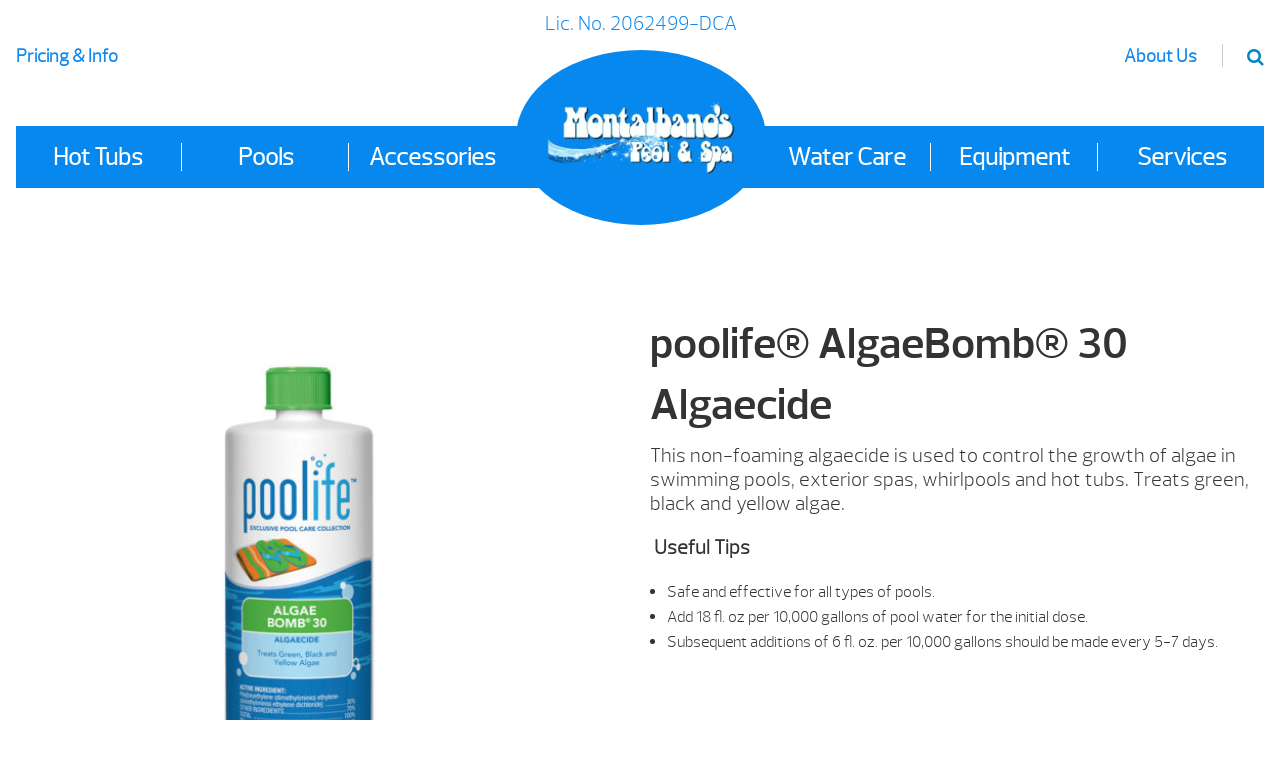

--- FILE ---
content_type: text/html; charset=UTF-8
request_url: https://montalbanospoolsandspas.com/product/poolife-algaebomb-30-algaecide/
body_size: 63031
content:

<!DOCTYPE html>
<html lang="en-US">
<head><meta http-equiv="Content-Type" content="text/html; charset=UTF-8" /><script>if(navigator.userAgent.match(/MSIE|Internet Explorer/i)||navigator.userAgent.match(/Trident\/7\..*?rv:11/i)){var href=document.location.href;if(!href.match(/[?&]nowprocket/)){if(href.indexOf("?")==-1){if(href.indexOf("#")==-1){document.location.href=href+"?nowprocket=1"}else{document.location.href=href.replace("#","?nowprocket=1#")}}else{if(href.indexOf("#")==-1){document.location.href=href+"&nowprocket=1"}else{document.location.href=href.replace("#","&nowprocket=1#")}}}}</script><script>(()=>{class RocketLazyLoadScripts{constructor(){this.v="2.0.4",this.userEvents=["keydown","keyup","mousedown","mouseup","mousemove","mouseover","mouseout","touchmove","touchstart","touchend","touchcancel","wheel","click","dblclick","input"],this.attributeEvents=["onblur","onclick","oncontextmenu","ondblclick","onfocus","onmousedown","onmouseenter","onmouseleave","onmousemove","onmouseout","onmouseover","onmouseup","onmousewheel","onscroll","onsubmit"]}async t(){this.i(),this.o(),/iP(ad|hone)/.test(navigator.userAgent)&&this.h(),this.u(),this.l(this),this.m(),this.k(this),this.p(this),this._(),await Promise.all([this.R(),this.L()]),this.lastBreath=Date.now(),this.S(this),this.P(),this.D(),this.O(),this.M(),await this.C(this.delayedScripts.normal),await this.C(this.delayedScripts.defer),await this.C(this.delayedScripts.async),await this.T(),await this.F(),await this.j(),await this.A(),window.dispatchEvent(new Event("rocket-allScriptsLoaded")),this.everythingLoaded=!0,this.lastTouchEnd&&await new Promise(t=>setTimeout(t,500-Date.now()+this.lastTouchEnd)),this.I(),this.H(),this.U(),this.W()}i(){this.CSPIssue=sessionStorage.getItem("rocketCSPIssue"),document.addEventListener("securitypolicyviolation",t=>{this.CSPIssue||"script-src-elem"!==t.violatedDirective||"data"!==t.blockedURI||(this.CSPIssue=!0,sessionStorage.setItem("rocketCSPIssue",!0))},{isRocket:!0})}o(){window.addEventListener("pageshow",t=>{this.persisted=t.persisted,this.realWindowLoadedFired=!0},{isRocket:!0}),window.addEventListener("pagehide",()=>{this.onFirstUserAction=null},{isRocket:!0})}h(){let t;function e(e){t=e}window.addEventListener("touchstart",e,{isRocket:!0}),window.addEventListener("touchend",function i(o){o.changedTouches[0]&&t.changedTouches[0]&&Math.abs(o.changedTouches[0].pageX-t.changedTouches[0].pageX)<10&&Math.abs(o.changedTouches[0].pageY-t.changedTouches[0].pageY)<10&&o.timeStamp-t.timeStamp<200&&(window.removeEventListener("touchstart",e,{isRocket:!0}),window.removeEventListener("touchend",i,{isRocket:!0}),"INPUT"===o.target.tagName&&"text"===o.target.type||(o.target.dispatchEvent(new TouchEvent("touchend",{target:o.target,bubbles:!0})),o.target.dispatchEvent(new MouseEvent("mouseover",{target:o.target,bubbles:!0})),o.target.dispatchEvent(new PointerEvent("click",{target:o.target,bubbles:!0,cancelable:!0,detail:1,clientX:o.changedTouches[0].clientX,clientY:o.changedTouches[0].clientY})),event.preventDefault()))},{isRocket:!0})}q(t){this.userActionTriggered||("mousemove"!==t.type||this.firstMousemoveIgnored?"keyup"===t.type||"mouseover"===t.type||"mouseout"===t.type||(this.userActionTriggered=!0,this.onFirstUserAction&&this.onFirstUserAction()):this.firstMousemoveIgnored=!0),"click"===t.type&&t.preventDefault(),t.stopPropagation(),t.stopImmediatePropagation(),"touchstart"===this.lastEvent&&"touchend"===t.type&&(this.lastTouchEnd=Date.now()),"click"===t.type&&(this.lastTouchEnd=0),this.lastEvent=t.type,t.composedPath&&t.composedPath()[0].getRootNode()instanceof ShadowRoot&&(t.rocketTarget=t.composedPath()[0]),this.savedUserEvents.push(t)}u(){this.savedUserEvents=[],this.userEventHandler=this.q.bind(this),this.userEvents.forEach(t=>window.addEventListener(t,this.userEventHandler,{passive:!1,isRocket:!0})),document.addEventListener("visibilitychange",this.userEventHandler,{isRocket:!0})}U(){this.userEvents.forEach(t=>window.removeEventListener(t,this.userEventHandler,{passive:!1,isRocket:!0})),document.removeEventListener("visibilitychange",this.userEventHandler,{isRocket:!0}),this.savedUserEvents.forEach(t=>{(t.rocketTarget||t.target).dispatchEvent(new window[t.constructor.name](t.type,t))})}m(){const t="return false",e=Array.from(this.attributeEvents,t=>"data-rocket-"+t),i="["+this.attributeEvents.join("],[")+"]",o="[data-rocket-"+this.attributeEvents.join("],[data-rocket-")+"]",s=(e,i,o)=>{o&&o!==t&&(e.setAttribute("data-rocket-"+i,o),e["rocket"+i]=new Function("event",o),e.setAttribute(i,t))};new MutationObserver(t=>{for(const n of t)"attributes"===n.type&&(n.attributeName.startsWith("data-rocket-")||this.everythingLoaded?n.attributeName.startsWith("data-rocket-")&&this.everythingLoaded&&this.N(n.target,n.attributeName.substring(12)):s(n.target,n.attributeName,n.target.getAttribute(n.attributeName))),"childList"===n.type&&n.addedNodes.forEach(t=>{if(t.nodeType===Node.ELEMENT_NODE)if(this.everythingLoaded)for(const i of[t,...t.querySelectorAll(o)])for(const t of i.getAttributeNames())e.includes(t)&&this.N(i,t.substring(12));else for(const e of[t,...t.querySelectorAll(i)])for(const t of e.getAttributeNames())this.attributeEvents.includes(t)&&s(e,t,e.getAttribute(t))})}).observe(document,{subtree:!0,childList:!0,attributeFilter:[...this.attributeEvents,...e]})}I(){this.attributeEvents.forEach(t=>{document.querySelectorAll("[data-rocket-"+t+"]").forEach(e=>{this.N(e,t)})})}N(t,e){const i=t.getAttribute("data-rocket-"+e);i&&(t.setAttribute(e,i),t.removeAttribute("data-rocket-"+e))}k(t){Object.defineProperty(HTMLElement.prototype,"onclick",{get(){return this.rocketonclick||null},set(e){this.rocketonclick=e,this.setAttribute(t.everythingLoaded?"onclick":"data-rocket-onclick","this.rocketonclick(event)")}})}S(t){function e(e,i){let o=e[i];e[i]=null,Object.defineProperty(e,i,{get:()=>o,set(s){t.everythingLoaded?o=s:e["rocket"+i]=o=s}})}e(document,"onreadystatechange"),e(window,"onload"),e(window,"onpageshow");try{Object.defineProperty(document,"readyState",{get:()=>t.rocketReadyState,set(e){t.rocketReadyState=e},configurable:!0}),document.readyState="loading"}catch(t){console.log("WPRocket DJE readyState conflict, bypassing")}}l(t){this.originalAddEventListener=EventTarget.prototype.addEventListener,this.originalRemoveEventListener=EventTarget.prototype.removeEventListener,this.savedEventListeners=[],EventTarget.prototype.addEventListener=function(e,i,o){o&&o.isRocket||!t.B(e,this)&&!t.userEvents.includes(e)||t.B(e,this)&&!t.userActionTriggered||e.startsWith("rocket-")||t.everythingLoaded?t.originalAddEventListener.call(this,e,i,o):(t.savedEventListeners.push({target:this,remove:!1,type:e,func:i,options:o}),"mouseenter"!==e&&"mouseleave"!==e||t.originalAddEventListener.call(this,e,t.savedUserEvents.push,o))},EventTarget.prototype.removeEventListener=function(e,i,o){o&&o.isRocket||!t.B(e,this)&&!t.userEvents.includes(e)||t.B(e,this)&&!t.userActionTriggered||e.startsWith("rocket-")||t.everythingLoaded?t.originalRemoveEventListener.call(this,e,i,o):t.savedEventListeners.push({target:this,remove:!0,type:e,func:i,options:o})}}J(t,e){this.savedEventListeners=this.savedEventListeners.filter(i=>{let o=i.type,s=i.target||window;return e!==o||t!==s||(this.B(o,s)&&(i.type="rocket-"+o),this.$(i),!1)})}H(){EventTarget.prototype.addEventListener=this.originalAddEventListener,EventTarget.prototype.removeEventListener=this.originalRemoveEventListener,this.savedEventListeners.forEach(t=>this.$(t))}$(t){t.remove?this.originalRemoveEventListener.call(t.target,t.type,t.func,t.options):this.originalAddEventListener.call(t.target,t.type,t.func,t.options)}p(t){let e;function i(e){return t.everythingLoaded?e:e.split(" ").map(t=>"load"===t||t.startsWith("load.")?"rocket-jquery-load":t).join(" ")}function o(o){function s(e){const s=o.fn[e];o.fn[e]=o.fn.init.prototype[e]=function(){return this[0]===window&&t.userActionTriggered&&("string"==typeof arguments[0]||arguments[0]instanceof String?arguments[0]=i(arguments[0]):"object"==typeof arguments[0]&&Object.keys(arguments[0]).forEach(t=>{const e=arguments[0][t];delete arguments[0][t],arguments[0][i(t)]=e})),s.apply(this,arguments),this}}if(o&&o.fn&&!t.allJQueries.includes(o)){const e={DOMContentLoaded:[],"rocket-DOMContentLoaded":[]};for(const t in e)document.addEventListener(t,()=>{e[t].forEach(t=>t())},{isRocket:!0});o.fn.ready=o.fn.init.prototype.ready=function(i){function s(){parseInt(o.fn.jquery)>2?setTimeout(()=>i.bind(document)(o)):i.bind(document)(o)}return"function"==typeof i&&(t.realDomReadyFired?!t.userActionTriggered||t.fauxDomReadyFired?s():e["rocket-DOMContentLoaded"].push(s):e.DOMContentLoaded.push(s)),o([])},s("on"),s("one"),s("off"),t.allJQueries.push(o)}e=o}t.allJQueries=[],o(window.jQuery),Object.defineProperty(window,"jQuery",{get:()=>e,set(t){o(t)}})}P(){const t=new Map;document.write=document.writeln=function(e){const i=document.currentScript,o=document.createRange(),s=i.parentElement;let n=t.get(i);void 0===n&&(n=i.nextSibling,t.set(i,n));const c=document.createDocumentFragment();o.setStart(c,0),c.appendChild(o.createContextualFragment(e)),s.insertBefore(c,n)}}async R(){return new Promise(t=>{this.userActionTriggered?t():this.onFirstUserAction=t})}async L(){return new Promise(t=>{document.addEventListener("DOMContentLoaded",()=>{this.realDomReadyFired=!0,t()},{isRocket:!0})})}async j(){return this.realWindowLoadedFired?Promise.resolve():new Promise(t=>{window.addEventListener("load",t,{isRocket:!0})})}M(){this.pendingScripts=[];this.scriptsMutationObserver=new MutationObserver(t=>{for(const e of t)e.addedNodes.forEach(t=>{"SCRIPT"!==t.tagName||t.noModule||t.isWPRocket||this.pendingScripts.push({script:t,promise:new Promise(e=>{const i=()=>{const i=this.pendingScripts.findIndex(e=>e.script===t);i>=0&&this.pendingScripts.splice(i,1),e()};t.addEventListener("load",i,{isRocket:!0}),t.addEventListener("error",i,{isRocket:!0}),setTimeout(i,1e3)})})})}),this.scriptsMutationObserver.observe(document,{childList:!0,subtree:!0})}async F(){await this.X(),this.pendingScripts.length?(await this.pendingScripts[0].promise,await this.F()):this.scriptsMutationObserver.disconnect()}D(){this.delayedScripts={normal:[],async:[],defer:[]},document.querySelectorAll("script[type$=rocketlazyloadscript]").forEach(t=>{t.hasAttribute("data-rocket-src")?t.hasAttribute("async")&&!1!==t.async?this.delayedScripts.async.push(t):t.hasAttribute("defer")&&!1!==t.defer||"module"===t.getAttribute("data-rocket-type")?this.delayedScripts.defer.push(t):this.delayedScripts.normal.push(t):this.delayedScripts.normal.push(t)})}async _(){await this.L();let t=[];document.querySelectorAll("script[type$=rocketlazyloadscript][data-rocket-src]").forEach(e=>{let i=e.getAttribute("data-rocket-src");if(i&&!i.startsWith("data:")){i.startsWith("//")&&(i=location.protocol+i);try{const o=new URL(i).origin;o!==location.origin&&t.push({src:o,crossOrigin:e.crossOrigin||"module"===e.getAttribute("data-rocket-type")})}catch(t){}}}),t=[...new Map(t.map(t=>[JSON.stringify(t),t])).values()],this.Y(t,"preconnect")}async G(t){if(await this.K(),!0!==t.noModule||!("noModule"in HTMLScriptElement.prototype))return new Promise(e=>{let i;function o(){(i||t).setAttribute("data-rocket-status","executed"),e()}try{if(navigator.userAgent.includes("Firefox/")||""===navigator.vendor||this.CSPIssue)i=document.createElement("script"),[...t.attributes].forEach(t=>{let e=t.nodeName;"type"!==e&&("data-rocket-type"===e&&(e="type"),"data-rocket-src"===e&&(e="src"),i.setAttribute(e,t.nodeValue))}),t.text&&(i.text=t.text),t.nonce&&(i.nonce=t.nonce),i.hasAttribute("src")?(i.addEventListener("load",o,{isRocket:!0}),i.addEventListener("error",()=>{i.setAttribute("data-rocket-status","failed-network"),e()},{isRocket:!0}),setTimeout(()=>{i.isConnected||e()},1)):(i.text=t.text,o()),i.isWPRocket=!0,t.parentNode.replaceChild(i,t);else{const i=t.getAttribute("data-rocket-type"),s=t.getAttribute("data-rocket-src");i?(t.type=i,t.removeAttribute("data-rocket-type")):t.removeAttribute("type"),t.addEventListener("load",o,{isRocket:!0}),t.addEventListener("error",i=>{this.CSPIssue&&i.target.src.startsWith("data:")?(console.log("WPRocket: CSP fallback activated"),t.removeAttribute("src"),this.G(t).then(e)):(t.setAttribute("data-rocket-status","failed-network"),e())},{isRocket:!0}),s?(t.fetchPriority="high",t.removeAttribute("data-rocket-src"),t.src=s):t.src="data:text/javascript;base64,"+window.btoa(unescape(encodeURIComponent(t.text)))}}catch(i){t.setAttribute("data-rocket-status","failed-transform"),e()}});t.setAttribute("data-rocket-status","skipped")}async C(t){const e=t.shift();return e?(e.isConnected&&await this.G(e),this.C(t)):Promise.resolve()}O(){this.Y([...this.delayedScripts.normal,...this.delayedScripts.defer,...this.delayedScripts.async],"preload")}Y(t,e){this.trash=this.trash||[];let i=!0;var o=document.createDocumentFragment();t.forEach(t=>{const s=t.getAttribute&&t.getAttribute("data-rocket-src")||t.src;if(s&&!s.startsWith("data:")){const n=document.createElement("link");n.href=s,n.rel=e,"preconnect"!==e&&(n.as="script",n.fetchPriority=i?"high":"low"),t.getAttribute&&"module"===t.getAttribute("data-rocket-type")&&(n.crossOrigin=!0),t.crossOrigin&&(n.crossOrigin=t.crossOrigin),t.integrity&&(n.integrity=t.integrity),t.nonce&&(n.nonce=t.nonce),o.appendChild(n),this.trash.push(n),i=!1}}),document.head.appendChild(o)}W(){this.trash.forEach(t=>t.remove())}async T(){try{document.readyState="interactive"}catch(t){}this.fauxDomReadyFired=!0;try{await this.K(),this.J(document,"readystatechange"),document.dispatchEvent(new Event("rocket-readystatechange")),await this.K(),document.rocketonreadystatechange&&document.rocketonreadystatechange(),await this.K(),this.J(document,"DOMContentLoaded"),document.dispatchEvent(new Event("rocket-DOMContentLoaded")),await this.K(),this.J(window,"DOMContentLoaded"),window.dispatchEvent(new Event("rocket-DOMContentLoaded"))}catch(t){console.error(t)}}async A(){try{document.readyState="complete"}catch(t){}try{await this.K(),this.J(document,"readystatechange"),document.dispatchEvent(new Event("rocket-readystatechange")),await this.K(),document.rocketonreadystatechange&&document.rocketonreadystatechange(),await this.K(),this.J(window,"load"),window.dispatchEvent(new Event("rocket-load")),await this.K(),window.rocketonload&&window.rocketonload(),await this.K(),this.allJQueries.forEach(t=>t(window).trigger("rocket-jquery-load")),await this.K(),this.J(window,"pageshow");const t=new Event("rocket-pageshow");t.persisted=this.persisted,window.dispatchEvent(t),await this.K(),window.rocketonpageshow&&window.rocketonpageshow({persisted:this.persisted})}catch(t){console.error(t)}}async K(){Date.now()-this.lastBreath>45&&(await this.X(),this.lastBreath=Date.now())}async X(){return document.hidden?new Promise(t=>setTimeout(t)):new Promise(t=>requestAnimationFrame(t))}B(t,e){return e===document&&"readystatechange"===t||(e===document&&"DOMContentLoaded"===t||(e===window&&"DOMContentLoaded"===t||(e===window&&"load"===t||e===window&&"pageshow"===t)))}static run(){(new RocketLazyLoadScripts).t()}}RocketLazyLoadScripts.run()})();</script>
<link rel="profile" href="https://gmpg.org/xfn/11" />


<title>poolife® AlgaeBomb® 30 Algaecide - Montalbanos Pool &amp; Spa</title>
<link data-rocket-prefetch href="https://www.google-analytics.com" rel="dns-prefetch">
<link data-rocket-prefetch href="https://connect.facebook.net" rel="dns-prefetch">
<link data-rocket-prefetch href="https://code.jquery.com" rel="dns-prefetch">
<link data-rocket-prefetch href="https://www.googletagmanager.com" rel="dns-prefetch"><link rel="preload" data-rocket-preload as="image" href="https://montalbanospoolsandspas.com/wp-content/uploads/2016/06/1200x1200px-poolife-watercare-AlgaeBomb-30-Algaecide-600x600.jpg" fetchpriority="high">

<link data-minify="1" rel="stylesheet" href="https://montalbanospoolsandspas.com/wp-content/cache/min/1/wp-content/themes/dealer-child/style.css?ver=1768704960" type="text/css" media="screen" />
<link rel="pingback" href="https://montalbanospoolsandspas.com/xmlrpc.php" />



<meta name='robots' content='index, follow, max-image-preview:large, max-snippet:-1, max-video-preview:-1' />

	<!-- This site is optimized with the Yoast SEO plugin v26.7 - https://yoast.com/wordpress/plugins/seo/ -->
	<link rel="canonical" href="https://montalbanospoolsandspas.com/product/poolife-algaebomb-30-algaecide/" />
	<meta property="og:locale" content="en_US" />
	<meta property="og:type" content="article" />
	<meta property="og:title" content="poolife® AlgaeBomb® 30 Algaecide - Montalbanos Pool &amp; Spa" />
	<meta property="og:description" content="This non-foaming algaecide is used to control the growth of algae in swimming pools, exterior spas, whirlpools and hot tubs. Treats green, black and yellow algae.   Useful Tips   Safe and effective for all types of pools.  Add 18 fl. oz per 10,000 gallons of pool water for the initial dose.  Subsequent additions of 6 fl. oz. per 10,000 gallons should be made every 5-7 days.  &nbsp;" />
	<meta property="og:url" content="https://montalbanospoolsandspas.com/product/poolife-algaebomb-30-algaecide/" />
	<meta property="og:site_name" content="Montalbanos Pool &amp; Spa" />
	<meta property="article:modified_time" content="2019-06-05T17:41:18+00:00" />
	<meta property="og:image" content="https://montalbanospoolsandspas.com/wp-content/uploads/2016/06/1200x1200px-poolife-watercare-AlgaeBomb-30-Algaecide.jpg" />
	<meta property="og:image:width" content="1200" />
	<meta property="og:image:height" content="1200" />
	<meta property="og:image:type" content="image/jpeg" />
	<meta name="twitter:card" content="summary_large_image" />
	<script type="application/ld+json" class="yoast-schema-graph">{"@context":"https://schema.org","@graph":[{"@type":"WebPage","@id":"https://montalbanospoolsandspas.com/product/poolife-algaebomb-30-algaecide/","url":"https://montalbanospoolsandspas.com/product/poolife-algaebomb-30-algaecide/","name":"poolife® AlgaeBomb® 30 Algaecide - Montalbanos Pool &amp; Spa","isPartOf":{"@id":"https://montalbanospoolsandspas.com/#website"},"primaryImageOfPage":{"@id":"https://montalbanospoolsandspas.com/product/poolife-algaebomb-30-algaecide/#primaryimage"},"image":{"@id":"https://montalbanospoolsandspas.com/product/poolife-algaebomb-30-algaecide/#primaryimage"},"thumbnailUrl":"https://montalbanospoolsandspas.com/wp-content/uploads/2016/06/1200x1200px-poolife-watercare-AlgaeBomb-30-Algaecide.jpg","datePublished":"2016-06-16T08:00:02+00:00","dateModified":"2019-06-05T17:41:18+00:00","breadcrumb":{"@id":"https://montalbanospoolsandspas.com/product/poolife-algaebomb-30-algaecide/#breadcrumb"},"inLanguage":"en-US","potentialAction":[{"@type":"ReadAction","target":["https://montalbanospoolsandspas.com/product/poolife-algaebomb-30-algaecide/"]}]},{"@type":"ImageObject","inLanguage":"en-US","@id":"https://montalbanospoolsandspas.com/product/poolife-algaebomb-30-algaecide/#primaryimage","url":"https://montalbanospoolsandspas.com/wp-content/uploads/2016/06/1200x1200px-poolife-watercare-AlgaeBomb-30-Algaecide.jpg","contentUrl":"https://montalbanospoolsandspas.com/wp-content/uploads/2016/06/1200x1200px-poolife-watercare-AlgaeBomb-30-Algaecide.jpg","width":1200,"height":1200},{"@type":"BreadcrumbList","@id":"https://montalbanospoolsandspas.com/product/poolife-algaebomb-30-algaecide/#breadcrumb","itemListElement":[{"@type":"ListItem","position":1,"name":"Home","item":"https://montalbanospoolsandspas.com/"},{"@type":"ListItem","position":2,"name":"Shop","item":"https://montalbanospoolsandspas.com/shop/"},{"@type":"ListItem","position":3,"name":"Other Products","item":"https://montalbanospoolsandspas.com/product-category/other-products/"},{"@type":"ListItem","position":4,"name":"Water Care","item":"https://montalbanospoolsandspas.com/product-category/other-products/water-care/"},{"@type":"ListItem","position":5,"name":"poolife® AlgaeBomb® 30 Algaecide"}]},{"@type":"WebSite","@id":"https://montalbanospoolsandspas.com/#website","url":"https://montalbanospoolsandspas.com/","name":"Montalbanos Pool & Spa","description":"Think Sun, Think Fun, Think Montalbanos","potentialAction":[{"@type":"SearchAction","target":{"@type":"EntryPoint","urlTemplate":"https://montalbanospoolsandspas.com/?s={search_term_string}"},"query-input":{"@type":"PropertyValueSpecification","valueRequired":true,"valueName":"search_term_string"}}],"inLanguage":"en-US"}]}</script>
	<!-- / Yoast SEO plugin. -->


<link rel='dns-prefetch' href='//code.jquery.com' />

<link rel="alternate" type="application/rss+xml" title="Montalbanos Pool &amp; Spa &raquo; poolife® AlgaeBomb® 30 Algaecide Comments Feed" href="https://montalbanospoolsandspas.com/product/poolife-algaebomb-30-algaecide/feed/" />
<link rel="alternate" title="oEmbed (JSON)" type="application/json+oembed" href="https://montalbanospoolsandspas.com/wp-json/oembed/1.0/embed?url=https%3A%2F%2Fmontalbanospoolsandspas.com%2Fproduct%2Fpoolife-algaebomb-30-algaecide%2F" />
<link rel="alternate" title="oEmbed (XML)" type="text/xml+oembed" href="https://montalbanospoolsandspas.com/wp-json/oembed/1.0/embed?url=https%3A%2F%2Fmontalbanospoolsandspas.com%2Fproduct%2Fpoolife-algaebomb-30-algaecide%2F&#038;format=xml" />
<style id='wp-img-auto-sizes-contain-inline-css' type='text/css'>
img:is([sizes=auto i],[sizes^="auto," i]){contain-intrinsic-size:3000px 1500px}
/*# sourceURL=wp-img-auto-sizes-contain-inline-css */
</style>
<style id='wp-emoji-styles-inline-css' type='text/css'>

	img.wp-smiley, img.emoji {
		display: inline !important;
		border: none !important;
		box-shadow: none !important;
		height: 1em !important;
		width: 1em !important;
		margin: 0 0.07em !important;
		vertical-align: -0.1em !important;
		background: none !important;
		padding: 0 !important;
	}
/*# sourceURL=wp-emoji-styles-inline-css */
</style>
<link rel='stylesheet' id='wp-block-library-css' href='https://montalbanospoolsandspas.com/wp-includes/css/dist/block-library/style.min.css?ver=6.9' type='text/css' media='all' />
<style id='classic-theme-styles-inline-css' type='text/css'>
/*! This file is auto-generated */
.wp-block-button__link{color:#fff;background-color:#32373c;border-radius:9999px;box-shadow:none;text-decoration:none;padding:calc(.667em + 2px) calc(1.333em + 2px);font-size:1.125em}.wp-block-file__button{background:#32373c;color:#fff;text-decoration:none}
/*# sourceURL=/wp-includes/css/classic-themes.min.css */
</style>
<style id='global-styles-inline-css' type='text/css'>
:root{--wp--preset--aspect-ratio--square: 1;--wp--preset--aspect-ratio--4-3: 4/3;--wp--preset--aspect-ratio--3-4: 3/4;--wp--preset--aspect-ratio--3-2: 3/2;--wp--preset--aspect-ratio--2-3: 2/3;--wp--preset--aspect-ratio--16-9: 16/9;--wp--preset--aspect-ratio--9-16: 9/16;--wp--preset--color--black: #000000;--wp--preset--color--cyan-bluish-gray: #abb8c3;--wp--preset--color--white: #ffffff;--wp--preset--color--pale-pink: #f78da7;--wp--preset--color--vivid-red: #cf2e2e;--wp--preset--color--luminous-vivid-orange: #ff6900;--wp--preset--color--luminous-vivid-amber: #fcb900;--wp--preset--color--light-green-cyan: #7bdcb5;--wp--preset--color--vivid-green-cyan: #00d084;--wp--preset--color--pale-cyan-blue: #8ed1fc;--wp--preset--color--vivid-cyan-blue: #0693e3;--wp--preset--color--vivid-purple: #9b51e0;--wp--preset--gradient--vivid-cyan-blue-to-vivid-purple: linear-gradient(135deg,rgb(6,147,227) 0%,rgb(155,81,224) 100%);--wp--preset--gradient--light-green-cyan-to-vivid-green-cyan: linear-gradient(135deg,rgb(122,220,180) 0%,rgb(0,208,130) 100%);--wp--preset--gradient--luminous-vivid-amber-to-luminous-vivid-orange: linear-gradient(135deg,rgb(252,185,0) 0%,rgb(255,105,0) 100%);--wp--preset--gradient--luminous-vivid-orange-to-vivid-red: linear-gradient(135deg,rgb(255,105,0) 0%,rgb(207,46,46) 100%);--wp--preset--gradient--very-light-gray-to-cyan-bluish-gray: linear-gradient(135deg,rgb(238,238,238) 0%,rgb(169,184,195) 100%);--wp--preset--gradient--cool-to-warm-spectrum: linear-gradient(135deg,rgb(74,234,220) 0%,rgb(151,120,209) 20%,rgb(207,42,186) 40%,rgb(238,44,130) 60%,rgb(251,105,98) 80%,rgb(254,248,76) 100%);--wp--preset--gradient--blush-light-purple: linear-gradient(135deg,rgb(255,206,236) 0%,rgb(152,150,240) 100%);--wp--preset--gradient--blush-bordeaux: linear-gradient(135deg,rgb(254,205,165) 0%,rgb(254,45,45) 50%,rgb(107,0,62) 100%);--wp--preset--gradient--luminous-dusk: linear-gradient(135deg,rgb(255,203,112) 0%,rgb(199,81,192) 50%,rgb(65,88,208) 100%);--wp--preset--gradient--pale-ocean: linear-gradient(135deg,rgb(255,245,203) 0%,rgb(182,227,212) 50%,rgb(51,167,181) 100%);--wp--preset--gradient--electric-grass: linear-gradient(135deg,rgb(202,248,128) 0%,rgb(113,206,126) 100%);--wp--preset--gradient--midnight: linear-gradient(135deg,rgb(2,3,129) 0%,rgb(40,116,252) 100%);--wp--preset--font-size--small: 13px;--wp--preset--font-size--medium: 20px;--wp--preset--font-size--large: 36px;--wp--preset--font-size--x-large: 42px;--wp--preset--spacing--20: 0.44rem;--wp--preset--spacing--30: 0.67rem;--wp--preset--spacing--40: 1rem;--wp--preset--spacing--50: 1.5rem;--wp--preset--spacing--60: 2.25rem;--wp--preset--spacing--70: 3.38rem;--wp--preset--spacing--80: 5.06rem;--wp--preset--shadow--natural: 6px 6px 9px rgba(0, 0, 0, 0.2);--wp--preset--shadow--deep: 12px 12px 50px rgba(0, 0, 0, 0.4);--wp--preset--shadow--sharp: 6px 6px 0px rgba(0, 0, 0, 0.2);--wp--preset--shadow--outlined: 6px 6px 0px -3px rgb(255, 255, 255), 6px 6px rgb(0, 0, 0);--wp--preset--shadow--crisp: 6px 6px 0px rgb(0, 0, 0);}:where(.is-layout-flex){gap: 0.5em;}:where(.is-layout-grid){gap: 0.5em;}body .is-layout-flex{display: flex;}.is-layout-flex{flex-wrap: wrap;align-items: center;}.is-layout-flex > :is(*, div){margin: 0;}body .is-layout-grid{display: grid;}.is-layout-grid > :is(*, div){margin: 0;}:where(.wp-block-columns.is-layout-flex){gap: 2em;}:where(.wp-block-columns.is-layout-grid){gap: 2em;}:where(.wp-block-post-template.is-layout-flex){gap: 1.25em;}:where(.wp-block-post-template.is-layout-grid){gap: 1.25em;}.has-black-color{color: var(--wp--preset--color--black) !important;}.has-cyan-bluish-gray-color{color: var(--wp--preset--color--cyan-bluish-gray) !important;}.has-white-color{color: var(--wp--preset--color--white) !important;}.has-pale-pink-color{color: var(--wp--preset--color--pale-pink) !important;}.has-vivid-red-color{color: var(--wp--preset--color--vivid-red) !important;}.has-luminous-vivid-orange-color{color: var(--wp--preset--color--luminous-vivid-orange) !important;}.has-luminous-vivid-amber-color{color: var(--wp--preset--color--luminous-vivid-amber) !important;}.has-light-green-cyan-color{color: var(--wp--preset--color--light-green-cyan) !important;}.has-vivid-green-cyan-color{color: var(--wp--preset--color--vivid-green-cyan) !important;}.has-pale-cyan-blue-color{color: var(--wp--preset--color--pale-cyan-blue) !important;}.has-vivid-cyan-blue-color{color: var(--wp--preset--color--vivid-cyan-blue) !important;}.has-vivid-purple-color{color: var(--wp--preset--color--vivid-purple) !important;}.has-black-background-color{background-color: var(--wp--preset--color--black) !important;}.has-cyan-bluish-gray-background-color{background-color: var(--wp--preset--color--cyan-bluish-gray) !important;}.has-white-background-color{background-color: var(--wp--preset--color--white) !important;}.has-pale-pink-background-color{background-color: var(--wp--preset--color--pale-pink) !important;}.has-vivid-red-background-color{background-color: var(--wp--preset--color--vivid-red) !important;}.has-luminous-vivid-orange-background-color{background-color: var(--wp--preset--color--luminous-vivid-orange) !important;}.has-luminous-vivid-amber-background-color{background-color: var(--wp--preset--color--luminous-vivid-amber) !important;}.has-light-green-cyan-background-color{background-color: var(--wp--preset--color--light-green-cyan) !important;}.has-vivid-green-cyan-background-color{background-color: var(--wp--preset--color--vivid-green-cyan) !important;}.has-pale-cyan-blue-background-color{background-color: var(--wp--preset--color--pale-cyan-blue) !important;}.has-vivid-cyan-blue-background-color{background-color: var(--wp--preset--color--vivid-cyan-blue) !important;}.has-vivid-purple-background-color{background-color: var(--wp--preset--color--vivid-purple) !important;}.has-black-border-color{border-color: var(--wp--preset--color--black) !important;}.has-cyan-bluish-gray-border-color{border-color: var(--wp--preset--color--cyan-bluish-gray) !important;}.has-white-border-color{border-color: var(--wp--preset--color--white) !important;}.has-pale-pink-border-color{border-color: var(--wp--preset--color--pale-pink) !important;}.has-vivid-red-border-color{border-color: var(--wp--preset--color--vivid-red) !important;}.has-luminous-vivid-orange-border-color{border-color: var(--wp--preset--color--luminous-vivid-orange) !important;}.has-luminous-vivid-amber-border-color{border-color: var(--wp--preset--color--luminous-vivid-amber) !important;}.has-light-green-cyan-border-color{border-color: var(--wp--preset--color--light-green-cyan) !important;}.has-vivid-green-cyan-border-color{border-color: var(--wp--preset--color--vivid-green-cyan) !important;}.has-pale-cyan-blue-border-color{border-color: var(--wp--preset--color--pale-cyan-blue) !important;}.has-vivid-cyan-blue-border-color{border-color: var(--wp--preset--color--vivid-cyan-blue) !important;}.has-vivid-purple-border-color{border-color: var(--wp--preset--color--vivid-purple) !important;}.has-vivid-cyan-blue-to-vivid-purple-gradient-background{background: var(--wp--preset--gradient--vivid-cyan-blue-to-vivid-purple) !important;}.has-light-green-cyan-to-vivid-green-cyan-gradient-background{background: var(--wp--preset--gradient--light-green-cyan-to-vivid-green-cyan) !important;}.has-luminous-vivid-amber-to-luminous-vivid-orange-gradient-background{background: var(--wp--preset--gradient--luminous-vivid-amber-to-luminous-vivid-orange) !important;}.has-luminous-vivid-orange-to-vivid-red-gradient-background{background: var(--wp--preset--gradient--luminous-vivid-orange-to-vivid-red) !important;}.has-very-light-gray-to-cyan-bluish-gray-gradient-background{background: var(--wp--preset--gradient--very-light-gray-to-cyan-bluish-gray) !important;}.has-cool-to-warm-spectrum-gradient-background{background: var(--wp--preset--gradient--cool-to-warm-spectrum) !important;}.has-blush-light-purple-gradient-background{background: var(--wp--preset--gradient--blush-light-purple) !important;}.has-blush-bordeaux-gradient-background{background: var(--wp--preset--gradient--blush-bordeaux) !important;}.has-luminous-dusk-gradient-background{background: var(--wp--preset--gradient--luminous-dusk) !important;}.has-pale-ocean-gradient-background{background: var(--wp--preset--gradient--pale-ocean) !important;}.has-electric-grass-gradient-background{background: var(--wp--preset--gradient--electric-grass) !important;}.has-midnight-gradient-background{background: var(--wp--preset--gradient--midnight) !important;}.has-small-font-size{font-size: var(--wp--preset--font-size--small) !important;}.has-medium-font-size{font-size: var(--wp--preset--font-size--medium) !important;}.has-large-font-size{font-size: var(--wp--preset--font-size--large) !important;}.has-x-large-font-size{font-size: var(--wp--preset--font-size--x-large) !important;}
:where(.wp-block-post-template.is-layout-flex){gap: 1.25em;}:where(.wp-block-post-template.is-layout-grid){gap: 1.25em;}
:where(.wp-block-term-template.is-layout-flex){gap: 1.25em;}:where(.wp-block-term-template.is-layout-grid){gap: 1.25em;}
:where(.wp-block-columns.is-layout-flex){gap: 2em;}:where(.wp-block-columns.is-layout-grid){gap: 2em;}
:root :where(.wp-block-pullquote){font-size: 1.5em;line-height: 1.6;}
/*# sourceURL=global-styles-inline-css */
</style>
<link data-minify="1" rel='stylesheet' id='woocommerce-layout-css' href='https://montalbanospoolsandspas.com/wp-content/cache/min/1/wp-content/plugins/woocommerce/assets/css/woocommerce-layout.css?ver=1768704960' type='text/css' media='all' />
<link data-minify="1" rel='stylesheet' id='woocommerce-smallscreen-css' href='https://montalbanospoolsandspas.com/wp-content/cache/min/1/wp-content/plugins/woocommerce/assets/css/woocommerce-smallscreen.css?ver=1768704960' type='text/css' media='only screen and (max-width: 768px)' />
<link data-minify="1" rel='stylesheet' id='woocommerce-general-css' href='https://montalbanospoolsandspas.com/wp-content/cache/background-css/1/montalbanospoolsandspas.com/wp-content/cache/min/1/wp-content/plugins/woocommerce/assets/css/woocommerce.css?ver=1768704960&wpr_t=1768741386' type='text/css' media='all' />
<style id='woocommerce-inline-inline-css' type='text/css'>
.woocommerce form .form-row .required { visibility: visible; }
/*# sourceURL=woocommerce-inline-inline-css */
</style>
<link data-minify="1" rel='stylesheet' id='parent-style-css' href='https://montalbanospoolsandspas.com/wp-content/cache/min/1/wp-content/themes/dealer-theme/style.css?ver=1768704960' type='text/css' media='all' />
<link data-minify="1" rel='stylesheet' id='child-style-css' href='https://montalbanospoolsandspas.com/wp-content/cache/min/1/wp-content/themes/dealer-child/style.css?ver=1768704960' type='text/css' media='all' />
<link data-minify="1" rel='stylesheet' id='mcss-css' href='https://montalbanospoolsandspas.com/wp-content/cache/background-css/1/montalbanospoolsandspas.com/wp-content/cache/min/1/wp-content/themes/dealer-theme/stylesheets/screen.css?ver=1768704961&wpr_t=1768741386' type='text/css' media='all' />
<link data-minify="1" rel='stylesheet' id='fixcss-css' href='https://montalbanospoolsandspas.com/wp-content/cache/min/1/wp-content/themes/dealer-theme/stylesheets/1xfixes.css?ver=1768704961' type='text/css' media='all' />
<link data-minify="1" rel='stylesheet' id='custom-screen-css' href='https://montalbanospoolsandspas.com/wp-content/cache/background-css/1/montalbanospoolsandspas.com/wp-content/cache/min/1/wp-content/themes/dealer-theme/custom-screen.css?ver=1768704961&wpr_t=1768741386' type='text/css' media='all' />
<link data-minify="1" rel='stylesheet' id='slickcss-css' href='https://montalbanospoolsandspas.com/wp-content/cache/min/1/wp-content/themes/dealer-theme/dist/scripts/slick/slick.css?ver=1768704961' type='text/css' media='all' />
<link rel='stylesheet' id='hover-css' href='https://montalbanospoolsandspas.com/wp-content/themes/dealer-theme/dist/styles/hover-min.css?ver=6.9' type='text/css' media='all' />
<link data-minify="1" rel='stylesheet' id='bxslider-css' href='https://montalbanospoolsandspas.com/wp-content/cache/background-css/1/montalbanospoolsandspas.com/wp-content/cache/min/1/wp-content/themes/dealer-theme/dist/styles/jquery.bxslider.css?ver=1768704961&wpr_t=1768741386' type='text/css' media='all' />
<link data-minify="1" rel='stylesheet' id='font-awesome-css' href='https://montalbanospoolsandspas.com/wp-content/cache/min/1/wp-content/plugins/elementor/assets/lib/font-awesome/css/font-awesome.min.css?ver=1768704961' type='text/css' media='all' />
<link data-minify="1" rel='stylesheet' id='fancyboxcss-css' href='https://montalbanospoolsandspas.com/wp-content/cache/background-css/1/montalbanospoolsandspas.com/wp-content/cache/min/1/wp-content/themes/dealer-theme/dist/scripts/fancybox/source/jquery.fancybox.css?ver=1768704961&wpr_t=1768741386' type='text/css' media='all' />
<link rel='stylesheet' id='elementor-frontend-css' href='https://montalbanospoolsandspas.com/wp-content/plugins/elementor/assets/css/frontend.min.css?ver=3.34.1' type='text/css' media='all' />
<link rel='stylesheet' id='widget-image-css' href='https://montalbanospoolsandspas.com/wp-content/plugins/elementor/assets/css/widget-image.min.css?ver=3.34.1' type='text/css' media='all' />
<link rel='stylesheet' id='e-popup-css' href='https://montalbanospoolsandspas.com/wp-content/plugins/elementor-pro/assets/css/conditionals/popup.min.css?ver=3.34.0' type='text/css' media='all' />
<link rel='stylesheet' id='elementor-post-1023576-css' href='https://montalbanospoolsandspas.com/wp-content/uploads/elementor/css/post-1023576.css?ver=1768676614' type='text/css' media='all' />
<link rel='stylesheet' id='elementor-post-1028145-css' href='https://montalbanospoolsandspas.com/wp-content/uploads/elementor/css/post-1028145.css?ver=1768676614' type='text/css' media='all' />
<link data-minify="1" rel='stylesheet' id='dealer-child-css' href='https://montalbanospoolsandspas.com/wp-content/cache/min/1/wp-content/themes/dealer-child/style.css?ver=1768704960' type='text/css' media='all' />
<link data-minify="1" rel='stylesheet' id='custom-styles-css' href='https://montalbanospoolsandspas.com/wp-content/cache/min/1/wp-content/themes/dealer-child/custom-screen.css?ver=1768704961' type='text/css' media='all' />
<link data-minify="1" rel='stylesheet' id='screen-css' href='https://montalbanospoolsandspas.com/wp-content/cache/background-css/1/montalbanospoolsandspas.com/wp-content/cache/min/1/wp-content/themes/dealer-child/stylesheets/screen.css?ver=1768704961&wpr_t=1768741386' type='text/css' media='all' />
<style id='rocket-lazyload-inline-css' type='text/css'>
.rll-youtube-player{position:relative;padding-bottom:56.23%;height:0;overflow:hidden;max-width:100%;}.rll-youtube-player:focus-within{outline: 2px solid currentColor;outline-offset: 5px;}.rll-youtube-player iframe{position:absolute;top:0;left:0;width:100%;height:100%;z-index:100;background:0 0}.rll-youtube-player img{bottom:0;display:block;left:0;margin:auto;max-width:100%;width:100%;position:absolute;right:0;top:0;border:none;height:auto;-webkit-transition:.4s all;-moz-transition:.4s all;transition:.4s all}.rll-youtube-player img:hover{-webkit-filter:brightness(75%)}.rll-youtube-player .play{height:100%;width:100%;left:0;top:0;position:absolute;background:var(--wpr-bg-ef8ab16d-ce4c-4991-a644-2ed512b7b879) no-repeat center;background-color: transparent !important;cursor:pointer;border:none;}
/*# sourceURL=rocket-lazyload-inline-css */
</style>
<link data-minify="1" rel='stylesheet' id='elementor-gf-local-roboto-css' href='https://montalbanospoolsandspas.com/wp-content/cache/min/1/wp-content/uploads/elementor/google-fonts/css/roboto.css?ver=1768704961' type='text/css' media='all' />
<link data-minify="1" rel='stylesheet' id='elementor-gf-local-robotoslab-css' href='https://montalbanospoolsandspas.com/wp-content/cache/min/1/wp-content/uploads/elementor/google-fonts/css/robotoslab.css?ver=1768704961' type='text/css' media='all' />
<script type="text/javascript" src="https://montalbanospoolsandspas.com/wp-includes/js/jquery/jquery.min.js?ver=3.7.1" id="jquery-core-js"></script>
<script type="rocketlazyloadscript" data-rocket-type="text/javascript" data-rocket-src="https://montalbanospoolsandspas.com/wp-includes/js/jquery/jquery-migrate.min.js?ver=3.4.1" id="jquery-migrate-js"></script>
<script type="rocketlazyloadscript" data-rocket-type="text/javascript" data-rocket-src="https://montalbanospoolsandspas.com/wp-content/plugins/woocommerce/assets/js/jquery-blockui/jquery.blockUI.min.js?ver=2.7.0-wc.10.4.3" id="wc-jquery-blockui-js" defer="defer" data-wp-strategy="defer"></script>
<script type="text/javascript" id="wc-add-to-cart-js-extra">
/* <![CDATA[ */
var wc_add_to_cart_params = {"ajax_url":"/wp-admin/admin-ajax.php","wc_ajax_url":"/?wc-ajax=%%endpoint%%","i18n_view_cart":"View cart","cart_url":"https://montalbanospoolsandspas.com/cart/","is_cart":"","cart_redirect_after_add":"no"};
//# sourceURL=wc-add-to-cart-js-extra
/* ]]> */
</script>
<script type="rocketlazyloadscript" data-rocket-type="text/javascript" data-rocket-src="https://montalbanospoolsandspas.com/wp-content/plugins/woocommerce/assets/js/frontend/add-to-cart.min.js?ver=10.4.3" id="wc-add-to-cart-js" defer="defer" data-wp-strategy="defer"></script>
<script type="text/javascript" id="wc-single-product-js-extra">
/* <![CDATA[ */
var wc_single_product_params = {"i18n_required_rating_text":"Please select a rating","i18n_rating_options":["1 of 5 stars","2 of 5 stars","3 of 5 stars","4 of 5 stars","5 of 5 stars"],"i18n_product_gallery_trigger_text":"View full-screen image gallery","review_rating_required":"yes","flexslider":{"rtl":false,"animation":"slide","smoothHeight":true,"directionNav":false,"controlNav":"thumbnails","slideshow":false,"animationSpeed":500,"animationLoop":false,"allowOneSlide":false},"zoom_enabled":"","zoom_options":[],"photoswipe_enabled":"","photoswipe_options":{"shareEl":false,"closeOnScroll":false,"history":false,"hideAnimationDuration":0,"showAnimationDuration":0},"flexslider_enabled":""};
//# sourceURL=wc-single-product-js-extra
/* ]]> */
</script>
<script type="rocketlazyloadscript" data-rocket-type="text/javascript" data-rocket-src="https://montalbanospoolsandspas.com/wp-content/plugins/woocommerce/assets/js/frontend/single-product.min.js?ver=10.4.3" id="wc-single-product-js" defer="defer" data-wp-strategy="defer"></script>
<script type="rocketlazyloadscript" data-rocket-type="text/javascript" data-rocket-src="https://montalbanospoolsandspas.com/wp-content/plugins/woocommerce/assets/js/js-cookie/js.cookie.min.js?ver=2.1.4-wc.10.4.3" id="wc-js-cookie-js" defer="defer" data-wp-strategy="defer"></script>
<script type="text/javascript" id="woocommerce-js-extra">
/* <![CDATA[ */
var woocommerce_params = {"ajax_url":"/wp-admin/admin-ajax.php","wc_ajax_url":"/?wc-ajax=%%endpoint%%","i18n_password_show":"Show password","i18n_password_hide":"Hide password"};
//# sourceURL=woocommerce-js-extra
/* ]]> */
</script>
<script type="rocketlazyloadscript" data-rocket-type="text/javascript" data-rocket-src="https://montalbanospoolsandspas.com/wp-content/plugins/woocommerce/assets/js/frontend/woocommerce.min.js?ver=10.4.3" id="woocommerce-js" defer="defer" data-wp-strategy="defer"></script>
<script type="rocketlazyloadscript" data-minify="1" data-rocket-type="text/javascript" data-rocket-src="https://montalbanospoolsandspas.com/wp-content/cache/min/1/ui/1.12.1/jquery-ui.min.js?ver=1768704961" id="jquery-ui-js"></script>
<link rel="https://api.w.org/" href="https://montalbanospoolsandspas.com/wp-json/" /><link rel="alternate" title="JSON" type="application/json" href="https://montalbanospoolsandspas.com/wp-json/wp/v2/product/1003714" /><link rel="EditURI" type="application/rsd+xml" title="RSD" href="https://montalbanospoolsandspas.com/xmlrpc.php?rsd" />
<meta name="generator" content="WordPress 6.9" />
<meta name="generator" content="WooCommerce 10.4.3" />
<link rel='shortlink' href='https://montalbanospoolsandspas.com/?p=1003714' />
<meta name="cdp-version" content="1.5.0" /><!-- Google tag (gtag.js) -->
<script type="rocketlazyloadscript" async data-rocket-src="https://www.googletagmanager.com/gtag/js?id=G-BRRDS2GPX5"></script>
<script type="rocketlazyloadscript">
  window.dataLayer = window.dataLayer || [];
  function gtag(){dataLayer.push(arguments);}
  gtag('js', new Date());

  gtag('config', 'G-BRRDS2GPX5');
</script>
<!-- Meta Pixel Code -->

<script type="rocketlazyloadscript">
!function(f,b,e,v,n,t,s)
{if(f.fbq)return;n=f.fbq=function(){n.callMethod?
n.callMethod.apply(n,arguments):n.queue.push(arguments)};
if(!f._fbq)f._fbq=n;n.push=n;n.loaded=!0;n.version='2.0';
n.queue=[];t=b.createElement(e);t.async=!0;
t.src=v;s=b.getElementsByTagName(e)[0];
s.parentNode.insertBefore(t,s)}(window, document,'script',
'https://connect.facebook.net/en_US/fbevents.js');
fbq('init', '1415393193094136');
fbq('track', 'PageView');
</script>
<noscript><img loading="lazy" height="1" width="1" style="display:none" src="https://www.facebook.com/tr?id=1415393193094136&ev=PageView&noscript=1" /></noscript>

<!-- End Meta Pixel Code --><style>.woocommerce-product-gallery{ opacity: 1 !important; }</style><meta name="viewport" content="width=device-width" />	<noscript><style>.woocommerce-product-gallery{ opacity: 1 !important; }</style></noscript>
	<meta name="generator" content="Elementor 3.34.1; features: e_font_icon_svg, additional_custom_breakpoints; settings: css_print_method-external, google_font-enabled, font_display-auto">
			<style>
				.e-con.e-parent:nth-of-type(n+4):not(.e-lazyloaded):not(.e-no-lazyload),
				.e-con.e-parent:nth-of-type(n+4):not(.e-lazyloaded):not(.e-no-lazyload) * {
					background-image: none !important;
				}
				@media screen and (max-height: 1024px) {
					.e-con.e-parent:nth-of-type(n+3):not(.e-lazyloaded):not(.e-no-lazyload),
					.e-con.e-parent:nth-of-type(n+3):not(.e-lazyloaded):not(.e-no-lazyload) * {
						background-image: none !important;
					}
				}
				@media screen and (max-height: 640px) {
					.e-con.e-parent:nth-of-type(n+2):not(.e-lazyloaded):not(.e-no-lazyload),
					.e-con.e-parent:nth-of-type(n+2):not(.e-lazyloaded):not(.e-no-lazyload) * {
						background-image: none !important;
					}
				}
			</style>
			<link rel="icon" href="https://montalbanospoolsandspas.com/wp-content/uploads/2020/05/cropped-montalbanos-favicon3-32x32.png" sizes="32x32" />
<link rel="icon" href="https://montalbanospoolsandspas.com/wp-content/uploads/2020/05/cropped-montalbanos-favicon3-192x192.png" sizes="192x192" />
<link rel="apple-touch-icon" href="https://montalbanospoolsandspas.com/wp-content/uploads/2020/05/cropped-montalbanos-favicon3-180x180.png" />
<meta name="msapplication-TileImage" content="https://montalbanospoolsandspas.com/wp-content/uploads/2020/05/cropped-montalbanos-favicon3-270x270.png" />
<noscript><style id="rocket-lazyload-nojs-css">.rll-youtube-player, [data-lazy-src]{display:none !important;}</style></noscript><style id="wpr-lazyload-bg-container"></style><style id="wpr-lazyload-bg-exclusion"></style>
<noscript>
<style id="wpr-lazyload-bg-nostyle">.woocommerce .blockUI.blockOverlay::before{--wpr-bg-c692ff77-fd7d-4cb5-9b98-000dbcd7f791: url('https://montalbanospoolsandspas.com/wp-content/plugins/woocommerce/assets/images/icons/loader.svg');}.woocommerce .loader::before{--wpr-bg-85f6122b-59b1-4cc3-a230-0439b8f62bc7: url('https://montalbanospoolsandspas.com/wp-content/plugins/woocommerce/assets/images/icons/loader.svg');}#add_payment_method #payment div.payment_box .wc-credit-card-form-card-cvc.visa,#add_payment_method #payment div.payment_box .wc-credit-card-form-card-expiry.visa,#add_payment_method #payment div.payment_box .wc-credit-card-form-card-number.visa,.woocommerce-cart #payment div.payment_box .wc-credit-card-form-card-cvc.visa,.woocommerce-cart #payment div.payment_box .wc-credit-card-form-card-expiry.visa,.woocommerce-cart #payment div.payment_box .wc-credit-card-form-card-number.visa,.woocommerce-checkout #payment div.payment_box .wc-credit-card-form-card-cvc.visa,.woocommerce-checkout #payment div.payment_box .wc-credit-card-form-card-expiry.visa,.woocommerce-checkout #payment div.payment_box .wc-credit-card-form-card-number.visa{--wpr-bg-3c24b8a2-a576-4ff0-92a2-ab6198f8d9c0: url('https://montalbanospoolsandspas.com/wp-content/plugins/woocommerce/assets/images/icons/credit-cards/visa.svg');}#add_payment_method #payment div.payment_box .wc-credit-card-form-card-cvc.mastercard,#add_payment_method #payment div.payment_box .wc-credit-card-form-card-expiry.mastercard,#add_payment_method #payment div.payment_box .wc-credit-card-form-card-number.mastercard,.woocommerce-cart #payment div.payment_box .wc-credit-card-form-card-cvc.mastercard,.woocommerce-cart #payment div.payment_box .wc-credit-card-form-card-expiry.mastercard,.woocommerce-cart #payment div.payment_box .wc-credit-card-form-card-number.mastercard,.woocommerce-checkout #payment div.payment_box .wc-credit-card-form-card-cvc.mastercard,.woocommerce-checkout #payment div.payment_box .wc-credit-card-form-card-expiry.mastercard,.woocommerce-checkout #payment div.payment_box .wc-credit-card-form-card-number.mastercard{--wpr-bg-e1b386c5-8d84-495a-a852-e8eed70dc4dc: url('https://montalbanospoolsandspas.com/wp-content/plugins/woocommerce/assets/images/icons/credit-cards/mastercard.svg');}#add_payment_method #payment div.payment_box .wc-credit-card-form-card-cvc.laser,#add_payment_method #payment div.payment_box .wc-credit-card-form-card-expiry.laser,#add_payment_method #payment div.payment_box .wc-credit-card-form-card-number.laser,.woocommerce-cart #payment div.payment_box .wc-credit-card-form-card-cvc.laser,.woocommerce-cart #payment div.payment_box .wc-credit-card-form-card-expiry.laser,.woocommerce-cart #payment div.payment_box .wc-credit-card-form-card-number.laser,.woocommerce-checkout #payment div.payment_box .wc-credit-card-form-card-cvc.laser,.woocommerce-checkout #payment div.payment_box .wc-credit-card-form-card-expiry.laser,.woocommerce-checkout #payment div.payment_box .wc-credit-card-form-card-number.laser{--wpr-bg-4dafda93-29ed-483d-8182-d564cb1deb6e: url('https://montalbanospoolsandspas.com/wp-content/plugins/woocommerce/assets/images/icons/credit-cards/laser.svg');}#add_payment_method #payment div.payment_box .wc-credit-card-form-card-cvc.dinersclub,#add_payment_method #payment div.payment_box .wc-credit-card-form-card-expiry.dinersclub,#add_payment_method #payment div.payment_box .wc-credit-card-form-card-number.dinersclub,.woocommerce-cart #payment div.payment_box .wc-credit-card-form-card-cvc.dinersclub,.woocommerce-cart #payment div.payment_box .wc-credit-card-form-card-expiry.dinersclub,.woocommerce-cart #payment div.payment_box .wc-credit-card-form-card-number.dinersclub,.woocommerce-checkout #payment div.payment_box .wc-credit-card-form-card-cvc.dinersclub,.woocommerce-checkout #payment div.payment_box .wc-credit-card-form-card-expiry.dinersclub,.woocommerce-checkout #payment div.payment_box .wc-credit-card-form-card-number.dinersclub{--wpr-bg-1b718cd3-f34f-482c-a029-f2604d8fab83: url('https://montalbanospoolsandspas.com/wp-content/plugins/woocommerce/assets/images/icons/credit-cards/diners.svg');}#add_payment_method #payment div.payment_box .wc-credit-card-form-card-cvc.maestro,#add_payment_method #payment div.payment_box .wc-credit-card-form-card-expiry.maestro,#add_payment_method #payment div.payment_box .wc-credit-card-form-card-number.maestro,.woocommerce-cart #payment div.payment_box .wc-credit-card-form-card-cvc.maestro,.woocommerce-cart #payment div.payment_box .wc-credit-card-form-card-expiry.maestro,.woocommerce-cart #payment div.payment_box .wc-credit-card-form-card-number.maestro,.woocommerce-checkout #payment div.payment_box .wc-credit-card-form-card-cvc.maestro,.woocommerce-checkout #payment div.payment_box .wc-credit-card-form-card-expiry.maestro,.woocommerce-checkout #payment div.payment_box .wc-credit-card-form-card-number.maestro{--wpr-bg-59401c96-55c9-445f-8c20-d8124becab60: url('https://montalbanospoolsandspas.com/wp-content/plugins/woocommerce/assets/images/icons/credit-cards/maestro.svg');}#add_payment_method #payment div.payment_box .wc-credit-card-form-card-cvc.jcb,#add_payment_method #payment div.payment_box .wc-credit-card-form-card-expiry.jcb,#add_payment_method #payment div.payment_box .wc-credit-card-form-card-number.jcb,.woocommerce-cart #payment div.payment_box .wc-credit-card-form-card-cvc.jcb,.woocommerce-cart #payment div.payment_box .wc-credit-card-form-card-expiry.jcb,.woocommerce-cart #payment div.payment_box .wc-credit-card-form-card-number.jcb,.woocommerce-checkout #payment div.payment_box .wc-credit-card-form-card-cvc.jcb,.woocommerce-checkout #payment div.payment_box .wc-credit-card-form-card-expiry.jcb,.woocommerce-checkout #payment div.payment_box .wc-credit-card-form-card-number.jcb{--wpr-bg-17af7994-2669-404e-8adc-84c630516860: url('https://montalbanospoolsandspas.com/wp-content/plugins/woocommerce/assets/images/icons/credit-cards/jcb.svg');}#add_payment_method #payment div.payment_box .wc-credit-card-form-card-cvc.amex,#add_payment_method #payment div.payment_box .wc-credit-card-form-card-expiry.amex,#add_payment_method #payment div.payment_box .wc-credit-card-form-card-number.amex,.woocommerce-cart #payment div.payment_box .wc-credit-card-form-card-cvc.amex,.woocommerce-cart #payment div.payment_box .wc-credit-card-form-card-expiry.amex,.woocommerce-cart #payment div.payment_box .wc-credit-card-form-card-number.amex,.woocommerce-checkout #payment div.payment_box .wc-credit-card-form-card-cvc.amex,.woocommerce-checkout #payment div.payment_box .wc-credit-card-form-card-expiry.amex,.woocommerce-checkout #payment div.payment_box .wc-credit-card-form-card-number.amex{--wpr-bg-928e1e73-ddef-4214-829f-8f8bf2df238d: url('https://montalbanospoolsandspas.com/wp-content/plugins/woocommerce/assets/images/icons/credit-cards/amex.svg');}#add_payment_method #payment div.payment_box .wc-credit-card-form-card-cvc.discover,#add_payment_method #payment div.payment_box .wc-credit-card-form-card-expiry.discover,#add_payment_method #payment div.payment_box .wc-credit-card-form-card-number.discover,.woocommerce-cart #payment div.payment_box .wc-credit-card-form-card-cvc.discover,.woocommerce-cart #payment div.payment_box .wc-credit-card-form-card-expiry.discover,.woocommerce-cart #payment div.payment_box .wc-credit-card-form-card-number.discover,.woocommerce-checkout #payment div.payment_box .wc-credit-card-form-card-cvc.discover,.woocommerce-checkout #payment div.payment_box .wc-credit-card-form-card-expiry.discover,.woocommerce-checkout #payment div.payment_box .wc-credit-card-form-card-number.discover{--wpr-bg-cf867d5f-aad8-4807-98d3-1ed78ffe7062: url('https://montalbanospoolsandspas.com/wp-content/plugins/woocommerce/assets/images/icons/credit-cards/discover.svg');}.facebook-social{--wpr-bg-d3a1528f-fb03-47ec-8721-1a1b0966f410: url('https://watkinsdealer.s3.amazonaws.com/Images/Icons/facebook-icon.jpg');}.facebook-social{--wpr-bg-16a57a89-edba-480a-af95-17b25d4410fe: url('https://watkinsdealer.s3.amazonaws.com/Images/Icons/facebook-icon.jpg');}.facebook-social{--wpr-bg-6dc090c2-5879-4ef2-8c86-1c9dd2632ba7: url('https://watkinsdealer.s3.amazonaws.com/Images/Icons/facebook-icon.jpg');}.facebook-social{--wpr-bg-f3681e02-24e6-44d1-b1a8-62d4f84b3a7a: url('https://watkinsdealer.s3.amazonaws.com/Images/Icons/facebook-icon.jpg');}.youtube-social{--wpr-bg-b5df9686-d165-4793-ab34-54b182ce9d25: url('https://watkinsdealer.s3.amazonaws.com/Images/Icons/youtube-icon.jpg');}.youtube-social{--wpr-bg-eadbd7e5-c429-4f69-83b7-50e03c7d8232: url('https://watkinsdealer.s3.amazonaws.com/Images/Icons/youtube-icon.jpg');}.youtube-social{--wpr-bg-6ec81d57-003d-4626-8cdb-49c561a28e76: url('https://watkinsdealer.s3.amazonaws.com/Images/Icons/youtube-icon.jpg');}.youtube-social{--wpr-bg-d9d56bb7-c55b-4395-be75-b96bdbaacbcc: url('https://watkinsdealer.s3.amazonaws.com/Images/Icons/youtube-icon.jpg');}.yelp-social{--wpr-bg-8231c71c-a757-40a7-8e04-834b99d99db1: url('https://watkinsdealer.s3.amazonaws.com/Images/Icons/yelp-icon.jpg');}.yelp-social{--wpr-bg-4c370d04-b3fc-4343-8660-c3fd11d90b09: url('https://watkinsdealer.s3.amazonaws.com/Images/Icons/yelp-icon.jpg');}.yelp-social{--wpr-bg-f2c1c657-2af9-4e4d-9288-719b4c4b1952: url('https://watkinsdealer.s3.amazonaws.com/Images/Icons/yelp-icon.jpg');}.yelp-social{--wpr-bg-a61ef015-577b-4034-ab62-65762c6b5998: url('https://watkinsdealer.s3.amazonaws.com/Images/Icons/yelp-icon.jpg');}.houzz-social{--wpr-bg-b749ebb2-6893-48ed-ad96-4a42a7585ead: url('https://watkinsdealer.s3.amazonaws.com/Images/Icons/houzz-icon.jpg');}.houzz-social{--wpr-bg-2c806097-5dbd-4fb8-8a79-740e771e56bd: url('https://watkinsdealer.s3.amazonaws.com/Images/Icons/houzz-icon.jpg');}.houzz-social{--wpr-bg-616db66f-909a-4bb5-a00c-a585e3931388: url('https://watkinsdealer.s3.amazonaws.com/Images/Icons/houzz-icon.jpg');}.houzz-social{--wpr-bg-1628aa33-d326-4f5b-a2c2-45a206187487: url('https://watkinsdealer.s3.amazonaws.com/Images/Icons/houzz-icon.jpg');}.insta-social{--wpr-bg-96860729-5f74-4299-b03a-c0f7b9df3fa0: url('https://watkinsdealer.s3.amazonaws.com/Images/Icons/insta-icon.jpg');}.insta-social{--wpr-bg-998dbf4a-823b-4c77-90bc-04d2f546fc17: url('https://watkinsdealer.s3.amazonaws.com/Images/Icons/insta-icon.jpg');}.insta-social{--wpr-bg-524e3135-c4a8-4472-916b-a45e49b9e820: url('https://watkinsdealer.s3.amazonaws.com/Images/Icons/insta-icon.jpg');}.insta-social{--wpr-bg-6fd77709-7096-49de-9221-45502dc10444: url('https://watkinsdealer.s3.amazonaws.com/Images/Icons/insta-icon.jpg');}.gplus-social{--wpr-bg-b532b679-7d52-4416-b59f-3e17e0fddb75: url('https://watkinsdealer.s3.amazonaws.com/Images/Icons/gplus-icon.jpg');}.gplus-social{--wpr-bg-cadc0ba1-445d-4d18-9599-cb2ec14ca0c9: url('https://watkinsdealer.s3.amazonaws.com/Images/Icons/gplus-icon.jpg');}.gplus-social{--wpr-bg-fe3b1127-e59e-456b-8fa6-087f3b2ea18a: url('https://watkinsdealer.s3.amazonaws.com/Images/Icons/gplus-icon.jpg');}.gplus-social{--wpr-bg-d683a8f3-a1d7-4d2f-903f-86a7ef83079d: url('https://watkinsdealer.s3.amazonaws.com/Images/Icons/gplus-icon.jpg');}.twitter-social{--wpr-bg-2516634f-4956-4e59-9b67-2cce51a94ea8: url('https://watkinsdealer.s3.amazonaws.com/Images/Icons/twitter-icon.jpg');}.twitter-social{--wpr-bg-784b9a21-804e-4ccd-ad04-385094a7fc95: url('https://watkinsdealer.s3.amazonaws.com/Images/Icons/twitter-icon.jpg');}.twitter-social{--wpr-bg-c25ffbcb-a025-40da-957a-955f55de692a: url('https://watkinsdealer.s3.amazonaws.com/Images/Icons/twitter-icon.jpg');}.twitter-social{--wpr-bg-9e5b9473-e806-452f-8341-8e88373ef5a6: url('https://watkinsdealer.s3.amazonaws.com/Images/Icons/twitter-icon.jpg');}.linkedin-social{--wpr-bg-5023a792-0383-4fb6-bf5d-fd62977f4679: url('https://watkinsdealer.s3.amazonaws.com/Images/Icons/linkedin-icon.jpg');}.linkedin-social{--wpr-bg-43a58499-0099-4b5c-b4aa-168afef5fa96: url('https://watkinsdealer.s3.amazonaws.com/Images/Icons/linkedin-icon.jpg');}.linkedin-social{--wpr-bg-321e8c2a-cdbd-4ef0-a721-c5cd50dd87e2: url('https://watkinsdealer.s3.amazonaws.com/Images/Icons/linkedin-icon.jpg');}.linkedin-social{--wpr-bg-8569f8bd-c172-4425-86cc-7b3d2a1172d3: url('https://watkinsdealer.s3.amazonaws.com/Images/Icons/linkedin-icon.jpg');}.pinterest-social{--wpr-bg-ad541966-012a-4e0d-8cff-43cfa0234871: url('https://watkinsdealer.s3.amazonaws.com/Images/Icons/pin-icon.jpg');}.footer-5 .facebook-social{--wpr-bg-7b982d56-dba4-461e-9cf3-3bc9332dcaf2: url('https://watkinsdealer.s3.amazonaws.com/Images/Icons/facebook-icon.jpg');}.footer-5 .youtube-social{--wpr-bg-3ba2d50c-3622-4845-bb23-667f97b523ba: url('https://watkinsdealer.s3.amazonaws.com/Images/Icons/youtube-icon.jpg');}.footer-5 .yelp-social{--wpr-bg-97f21def-5d31-44f1-99b0-b2bbee468b8f: url('https://watkinsdealer.s3.amazonaws.com/Images/Icons/yelp-icon.jpg');}.footer-5 .houzz-social{--wpr-bg-0705fbe9-61d1-4435-8e7b-dc3f4dba5128: url('https://watkinsdealer.s3.amazonaws.com/Images/Icons/houzz-icon.jpg');}.footer-5 .insta-social{--wpr-bg-a1caf85d-d3b9-413c-b48a-58b170f5fabf: url('https://watkinsdealer.s3.amazonaws.com/Images/Icons/insta-icon.jpg');}.footer-5 .gplus-social{--wpr-bg-53fcc2cf-98f5-4734-90e7-fc54c804156b: url('https://watkinsdealer.s3.amazonaws.com/Images/Icons/gplus-icon.jpg');}.footer-5 .twitter-social{--wpr-bg-1d02103d-4b25-4399-a021-442ba675f81d: url('https://watkinsdealer.s3.amazonaws.com/Images/Icons/twitter-icon.jpg');}.footer-5 .linkedin-social{--wpr-bg-8407f9b2-3531-494e-b0a9-050af1cb430d: url('https://watkinsdealer.s3.amazonaws.com/Images/Icons/linkedin-icon.jpg');}.full-width.services .bkg-wraper{--wpr-bg-d2273149-7945-4748-8a2e-4983bf43448b: url('https://montalbanospoolsandspas.com/wp-content/themes/shannons-theme/dist/img/image-center.jpg');}.link_area a:after{--wpr-bg-8af7e4bf-683b-4705-b724-b70f1395f072: url('https://montalbanospoolsandspas.com/wp-content/themes/dealer-theme/img/arrow1.png');}.single-product .product-carousel{--wpr-bg-bc97ad69-ad66-49fa-9ffb-3d478526a961: url('https://myproductdata.com/wp-content/uploads/2015/06/strip-white.jpg');}.exclusive{--wpr-bg-77839a51-b2ca-40b8-ac48-32fc7e9ffb68: url('https://s3.amazonaws.com/wp-agilitysquared/myproductdata/wp-content/uploads/2015/06/strip-blue.jpg');}.collection-video-reviews{--wpr-bg-d13fbf6f-6129-42c7-9074-1a26cb063c51: url('https://montalbanospoolsandspas.com/watkinsdealer.s3.amazonaws.com/images/sitewide/bgpattern10.png');}.endless-quiz-inner{--wpr-bg-8d64abe3-9c6d-4b86-b9d6-691482e3d85d: url('https://watkinsdealer.s3-us-west-2.amazonaws.com/Hot+Tub+Images/Endless+Pools/quiz-image.jpg');}.product-models{--wpr-bg-82ad855d-bd96-4c0b-981a-0bd8670718d4: url('http://shannons.wpengine.com/wp-content/uploads/2015/06/strip-white.jpg');}.product-models{--wpr-bg-9c46a724-73d0-454c-beb5-2879635f65e5: url('https://myproductdata.com/wp-content/uploads/2015/06/strip-white.jpg');}.page-template-template-categories .prod-description{--wpr-bg-6d492870-fba5-461a-b6e5-f4b2c3628a51: url('https://s3.amazonaws.com/wp-agilitysquared/myproductdata/wp-content/uploads/2015/08/bgpattern10.png');}.page-template-template-categories .prod-description{--wpr-bg-06a43004-f59c-4251-84dd-be9aa0a56c76: url('https://s3.amazonaws.com/wp-agilitysquared/myproductdata/wp-content/uploads/2015/08/bgpattern10.png');}.prod-description{--wpr-bg-e1225e9d-1679-4db6-9c1b-a5a2a788495d: url('https://s3.amazonaws.com/wp-agilitysquared/myproductdata/wp-content/uploads/2015/08/bgpattern10.png');}.prod-description{--wpr-bg-3421717c-f59e-4ee8-bf3e-f110d0102fc9: url('https://s3.amazonaws.com/wp-agilitysquared/myproductdata/wp-content/uploads/2015/08/bgpattern10.png');}.page-template-page-watkins-product-category .prod-description{--wpr-bg-335f0687-c881-4dfd-865f-f0a11981c15d: url('https://s3.amazonaws.com/wp-agilitysquared/myproductdata/wp-content/uploads/2015/08/bgpattern10.png');}.page-template-page-watkins-product-category .prod-description{--wpr-bg-67495f14-8c40-439a-9f32-2741856ae510: url('https://s3.amazonaws.com/wp-agilitysquared/myproductdata/wp-content/uploads/2015/08/bgpattern10.png');}.spa-cabinet-mocha{--wpr-bg-67928ad2-30ab-44b9-a4e2-4552a73788f3: url('https://montalbanospoolsandspas.com/wp-content/themes/dealer-theme/img/colors-sheet.png');}.spa-cabinet-mgray{--wpr-bg-ddff4b54-551c-43fa-a4cc-d95ba75e9784: url('https://montalbanospoolsandspas.com/wp-content/themes/dealer-theme/img/colors-sheet.png');}.spa-cabinet-teak{--wpr-bg-cbeb2620-e089-45fd-9596-15c1833de4c0: url('https://montalbanospoolsandspas.com/wp-content/themes/dealer-theme/img/colors-sheet.png');}.spa-cabinet-coastal-gray{--wpr-bg-a669b26a-85fc-463c-ae96-891e0552feb8: url('https://montalbanospoolsandspas.com/wp-content/themes/dealer-theme/img/colors-sheet.png');}.spa-cabinet-espresso{--wpr-bg-a2a9dcdf-afa4-4dd2-a273-b16d790adf50: url('https://montalbanospoolsandspas.com/wp-content/themes/dealer-theme/img/colors-sheet.png');}.spa-cabinet-redwood{--wpr-bg-8b6687e7-b0dc-4926-9833-25293b92433c: url('https://montalbanospoolsandspas.com/wp-content/themes/dealer-theme/img/colors-sheet.png');}.spa-cabinet-stone-earth{--wpr-bg-52982773-222e-40ad-be96-4380d10e6639: url('https://montalbanospoolsandspas.com/wp-content/themes/dealer-theme/img/colors-sheet.png');}.spa-cabinet-stone-gray{--wpr-bg-381a50fe-7aec-489d-a912-f461bad3f178: url('https://montalbanospoolsandspas.com/wp-content/themes/dealer-theme/img/colors-sheet.png');}.spa-shell-alpine-white{--wpr-bg-1343dc12-7ff9-4997-9ddf-f7756141005a: url('https://montalbanospoolsandspas.com/wp-content/themes/dealer-theme/img/colors-sheet.png');}.spa-shell-creme{--wpr-bg-a0d3d5f5-38e9-42a7-babe-88116a44b854: url('https://montalbanospoolsandspas.com/wp-content/themes/dealer-theme/img/colors-sheet.png');}.spa-shell-ice-gray{--wpr-bg-13d0dd4b-1b3a-4ade-a925-68b8d8608929: url('https://montalbanospoolsandspas.com/wp-content/themes/dealer-theme/img/colors-sheet.png');}.spa-shell-tuscan-sun{--wpr-bg-483216ba-09b8-49fd-8a1f-0cd274e244cc: url('https://montalbanospoolsandspas.com/wp-content/themes/dealer-theme/img/colors-sheet.png');}.spa-shell-desert{--wpr-bg-54e1903f-fc1e-4a13-aa17-3092d3e76191: url('https://montalbanospoolsandspas.com/wp-content/themes/dealer-theme/img/colors-sheet.png');}.spa-shell-platinum{--wpr-bg-53040c37-3715-468a-b48d-ceecd45ecd11: url('https://montalbanospoolsandspas.com/wp-content/themes/dealer-theme/img/colors-sheet.png');}.spa-shell-sand{--wpr-bg-1a07d57f-3a75-4876-98af-e07230c5458c: url('https://montalbanospoolsandspas.com/wp-content/themes/dealer-theme/img/colors-sheet.png');}.spa-shell-champagne-opal{--wpr-bg-ed68aa3b-e68c-4a52-9f1d-2704747c3f76: url('https://montalbanospoolsandspas.com/wp-content/themes/dealer-theme/img/colors-sheet.png');}.spa-shell-pearl{--wpr-bg-54c72a6d-7ea8-49f8-be98-223eb7d188f6: url('https://montalbanospoolsandspas.com/wp-content/themes/dealer-theme/img/colors-sheet.png');}.spa-shell-steriling-marble{--wpr-bg-2c2c0c20-b301-436b-8c62-1a1d3b30f0ec: url('https://montalbanospoolsandspas.com/wp-content/themes/dealer-theme/img/colors-sheet.png');}.perfect_quiz .inner{--wpr-bg-0da6a471-135e-428c-a6e2-08353754a6c5: url('https://s3.amazonaws.com/wp-agilitysquared/myproductdata/wp-content/uploads/2016/04/stripe-overlay-pattern.png');}a.view-videos{--wpr-bg-ad42735d-5770-4975-9efc-5742f1f88cd8: url('https://watkinsdealer.s3.amazonaws.com/images/products/water-care-ace/ace_arrow_right.png');}.diamond{--wpr-bg-317eb091-50db-4dd7-a09c-8bf33e62419b: url('https://watkinsdealer.s3.amazonaws.com/images/products/water-care-ace/diamond.png');}body.ace-caring-spa-water .form-block{--wpr-bg-a8652b79-932c-44df-acb3-1b49a738f810: url('https://watkinsdealer.s3.amazonaws.com/images/products/water-care-ace/ACE-Logo.png');}body.ace-salt-water-system #section-intro .diamond{--wpr-bg-7b6dc30d-b30d-4849-a742-7d6d62771e49: url('https://s3.amazonaws.com/wp-agilitysquared/myproductdata/wp-content/uploads/2016/09/ace_diamond.png');}.ace-saltwater-block.more-natural .container{--wpr-bg-4ba1b9ed-ae2f-40a8-89ca-97a4cac5f18e: url('https://watkinsdealer.s3.amazonaws.com/images/products/water-care-ace/ace_leaf.png');}.ace-saltwater-block.simple-care .container{--wpr-bg-eb195131-2bd3-4bdb-a287-b6c58c7168c0: url('https://watkinsdealer.s3.amazonaws.com/images/products/water-care-ace/ace_clock.png');}.ace-saltwater-block.feels-better .container{--wpr-bg-55096d07-3b2e-4ba1-abc4-7e5df0bb9802: url('https://watkinsdealer.s3.amazonaws.com/images/products/water-care-ace/ace_feels_better.png');}.ace-reviews .stars{--wpr-bg-f783446f-7062-422c-95ad-c25a1a143b35: url('https://watkinsdealer.s3.amazonaws.com/images/products/water-care-ace/ace_5stars.png');}body.ace-caring-spa-water .body_container a.button.ask-question{--wpr-bg-894a1162-a223-4fa9-ae70-dea25eca452c: url('https://montalbanospoolsandspas.com/wp-content/themes/dealer-theme/dist/img/view-videos--icon.png');}.hot-tub-benefits section#learn-section{--wpr-bg-8454311d-9350-43ab-901f-da18ce68bcf5: url('https://watkinsdealer.s3.amazonaws.com/Images/Pages/Hot-Tubs-101/Hot-Tub-Benefits/discover-the-hotspring-difference.jpg');}.hot-tub-benefits section.benefits-section .benefits-home-background{--wpr-bg-92cca3fb-92d4-44aa-b044-dd4fbf9daed0: url('https://watkinsdealer.s3.amazonaws.com/Images/Pages/Hot-Tubs-101/Hot-Tub-Benefits/why-buy-hot-tub-aspot.jpg');}.hot-tub-benefits section.benefits-section .benefits-better-life-background{--wpr-bg-c0328146-7923-4f13-a9b1-7dd7b54fecd6: url('https://watkinsdealer.s3.amazonaws.com/Images/Pages/Hot-Tubs-101/Hot-Tub-Benefits/hot-tub-benefits-better-life.jpg');}.hot-tub-benefits .collage-one .collage-column:nth-child(2){--wpr-bg-018aca04-10e7-4344-b7ea-40fd05284294: url('https://watkinsdealer.s3.amazonaws.com/Images/Pages/Hot-Tubs-101/Hot-Tub-Benefits/hot-tub-benefits-collage-1.jpg');}.hot-tub-benefits .collage-two .collage-column:nth-child(2){--wpr-bg-4739beec-66bf-47b5-9893-ec768a8520e0: url('https://watkinsdealer.s3.amazonaws.com/Images/Pages/Hot-Tubs-101/Hot-Tub-Benefits/hot-tub-benefits-collage-2.jpg');}.hot-tub-benefits .collage-three .collage-column:nth-child(2){--wpr-bg-caa2ce8a-2aec-4d29-b176-5eb9047626a0: url('https://watkinsdealer.s3.amazonaws.com/Images/Pages/Hot-Tubs-101/Hot-Tub-Benefits/hot-tub-benefits-collage-3.jpg');}.e500-endless-pools-fitness-systems .aspot.img-pan,.e700-endless-pools-fitness-systems .aspot.img-pan{--wpr-bg-b11ffd75-ed2c-4a51-a298-6cbacbd4301b: url('https://watkinsdealer.s3.amazonaws.com/Videos/MPD/endless-pools/650x500-fitness-mobile.jpg');}.x200-swimcross-exercise-systems .aspot.img-pan,.x500-swimcross-exercise-systems .aspot.img-pan{--wpr-bg-6dc124cf-016d-457d-a847-a9cb0a1eb37c: url('https://watkinsdealer.s3.amazonaws.com/Videos/MPD/endless-pools/650-500-exercise-mobile.jpg');}.endless-pools-landing.quiz-block .gb-header{--wpr-bg-9c61bbf2-7a9d-4341-8e47-6ef8f87be070: url('https://watkinsdealer.s3.amazonaws.com/Images/Content%20Blocks/Endless%20Pools%20Landing/endless-pools-parallax.jpg');}.endless-pools-landing.video-block{--wpr-bg-4d06466e-12f9-4845-b639-2f8826b47bd6: url('https://watkinsdealer.s3.amazonaws.com/Images/Content%20Blocks/Endless%20Pools%20Landing/endless-pools-video-background.jpg');}.header1 a.the-search-icon{--wpr-bg-be5f778c-9dfa-4616-a18c-a20743078ebe: url('https://montalbanospoolsandspas.com/watkinsdealer.s3.amazonaws.com/Images/Icons/lupa.png');}.header1 ul.main.nav ul li span{--wpr-bg-9d5b6978-093c-4b35-acea-e6f7d9ed1ceb: url('https://montalbanospoolsandspas.com/wp-content/themes/dealer-theme/dist/img/dropdown-triangle.png');}.header2 a.the-search-icon{--wpr-bg-7156667d-8591-4613-9377-8b9e41a3cbfc: url('https://montalbanospoolsandspas.com/watkinsdealer.s3.amazonaws.com/Images/Icons/lupa.png');}.header2 ul.main.nav ul li span{--wpr-bg-d8a5c668-b3b1-4472-ae7b-afd87d89a91f: url('https://montalbanospoolsandspas.com/wp-content/themes/dealer-theme/dist/img/dropdown-triangle.png');}.header3 a.the-search-icon{--wpr-bg-e34dfa85-0e58-4f8c-8552-d0e45556ec6d: url('https://montalbanospoolsandspas.com/watkinsdealer.s3.amazonaws.com/Images/Icons/lupa.png');}.header4 .the-search-icon{--wpr-bg-41bd94a2-8cca-4a66-94ec-445d0d26d238: url('https://montalbanospoolsandspas.com/watkinsdealer.s3.amazonaws.com/Images/Icons/lupa.png');}.header4 .global.nav ul li.menu-item-has-children span{--wpr-bg-0016447a-030d-446f-887b-eb02ec2d0ae0: url('https://montalbanospoolsandspas.com/wp-content/themes/dealer-theme/dist/img/dropdown-triangle.png');}.header5 .mobile .the-search-icon{--wpr-bg-de8fdf1f-1907-4392-bf80-95a90463d03d: url('https://montalbanospoolsandspas.com/watkinsdealer.s3.amazonaws.com/Images/Icons/lupa.png');}.header5 .the-search-icon{--wpr-bg-f2c9de1c-74cf-4bf7-a585-b890536c3b23: url('https://montalbanospoolsandspas.com/watkinsdealer.s3.amazonaws.com/Images/Icons/lupa.png');}.header5 .global.nav ul li.menu-item-has-children span{--wpr-bg-ec8b7cf6-8818-481d-8ed1-2cfca53aba38: url('https://montalbanospoolsandspas.com/wp-content/themes/dealer-theme/dist/img/sign.png');}.header5 .global.nav ul li.menu-item-has-children.active span{--wpr-bg-acdef70c-bf53-40cc-99db-bd6da4ba56a2: url('https://montalbanospoolsandspas.com/wp-content/themes/dealer-theme/dist/img/line.png');}.header6 nav.utilities .cart-search-combo a.the-search-icon{--wpr-bg-a84b476b-fd89-43a7-9142-c9b5473d704e: url('https://montalbanospoolsandspas.com/watkinsdealer.s3.amazonaws.com/Images/Icons/lupa.png');}.header7 nav.utilities .cart-search-combo a.the-search-icon{--wpr-bg-ccb9ee54-95b6-4a82-b447-5289b6b42de8: url('https://montalbanospoolsandspas.com/watkinsdealer.s3.amazonaws.com/Images/Icons/lupa.png');}.header8 a.the-search-icon{--wpr-bg-99760774-fc5b-482e-b3cf-1e622ef86fd7: url('https://montalbanospoolsandspas.com/watkinsdealer.s3.amazonaws.com/Images/Icons/lupa.png');}.header8 .global.nav ul li.menu-item-has-children span{--wpr-bg-b5d64d7a-f311-4e26-a650-84021a588613: url('https://montalbanospoolsandspas.com/wp-content/themes/dealer-theme/dist/img/dropdown-triangle.png');}.mobile-header-search input{--wpr-bg-77548181-c81b-4f87-90dd-ee30cefcf88e: url('https://montalbanospoolsandspas.com/wp-content/themes/dealer-theme/dist/img/search-icon.png');}div.mobile.nav .the-search-icon{--wpr-bg-695aee45-a4da-4b9c-a8ae-77460aa4df45: url('https://montalbanospoolsandspas.com/wp-content/themes/dealer-theme/dist/img/lupa.png');}a[title="icon-Financing"],.footer-3 li#menu-item-1000661 a{--wpr-bg-aa813db4-948e-4dd3-a2e3-9144b65c6431: url('https://montalbanospoolsandspas.com/wp-content/themes/dealer-theme/dist/img/footer-icons/financing.png');}a[title="icon-Brochure"],.footer-3 li#menu-item-1002091 a{--wpr-bg-5d127425-58cc-487b-94a5-b89a046b8d3d: url('https://montalbanospoolsandspas.com/wp-content/themes/dealer-theme/dist/img/footer-icons/brochure.png');}a[title="icon-Trade-In"],.footer-3 li#menu-item-1000541 a{--wpr-bg-1e92d9b2-fe34-4dc8-892f-4b6e2056c7f2: url('https://montalbanospoolsandspas.com/wp-content/themes/dealer-theme/dist/img/footer-icons/trade-in.png');}a[title="icon-Pricing"],.footer-3 li#menu-item-1000660 a{--wpr-bg-95034009-3242-4ae3-b078-535a68c9e6b5: url('https://montalbanospoolsandspas.com/wp-content/themes/dealer-theme/dist/img/footer-icons/pricing.png');}a[title="icon-Test-Soak"],.footer-3 li#menu-item-1000843 a{--wpr-bg-bdd89921-0928-433d-8d47-9b6ab4485ba6: url('https://montalbanospoolsandspas.com/wp-content/themes/dealer-theme/dist/img/footer-icons/test-soak.png');}a[title="icon-Buyers-Guide"],.footer-3 li#menu-item-1000844 a{--wpr-bg-e8f61dcc-da4a-4ada-95db-bb428772eb0e: url('https://montalbanospoolsandspas.com/wp-content/themes/dealer-theme/dist/img/footer-icons/buyers-guide.png');}a[title="icon-Service"],.footer-3 li#menu-item-1000659 a{--wpr-bg-ace0cf22-b888-4e31-98af-4150dd00dd03: url('https://montalbanospoolsandspas.com/wp-content/themes/dealer-theme/dist/img/footer-icons/service.png');}a[title="icon-Financing-dark"],.footer-3 .dark ul li#menu-item-1000661 a{--wpr-bg-aeac6bcc-4113-43cd-9086-8b5408eb04c4: url('https://montalbanospoolsandspas.com/wp-content/themes/dealer-theme/dist/img/footer-icons/financing-dark.png');}a[title="icon-Brochure-dark"],.footer-3 .dark ul li#menu-item-1002091 a{--wpr-bg-e46bb944-310b-4a18-8974-cd3d977cee30: url('https://montalbanospoolsandspas.com/wp-content/themes/dealer-theme/dist/img/footer-icons/brochure-dark.png');}a[title="icon-Trade-In-dark"],.footer-3 .dark ul li#menu-item-1000541 a{--wpr-bg-9382a74d-c9fa-4aee-97bd-42ed3fe4eeea: url('https://montalbanospoolsandspas.com/wp-content/themes/dealer-theme/dist/img/footer-icons/trade-in-dark.png');}a[title="icon-Pricing-dark"],.footer-3 .dark ul li#menu-item-1000660 a{--wpr-bg-6c339ad0-160d-4631-85e7-a36f803ff921: url('https://montalbanospoolsandspas.com/wp-content/themes/dealer-theme/dist/img/footer-icons/pricing-dark.png');}a[title="icon-Test-Soak-dark"],.footer-3 .dark ul li#menu-item-1000843 a{--wpr-bg-45546f71-1029-4031-8c42-e90f0e690552: url('https://montalbanospoolsandspas.com/wp-content/themes/dealer-theme/dist/img/footer-icons/test-soak-dark.png');}a[title="icon-Buyers-Guide-dark"],.footer-3 .dark ul li#menu-item-1000844 a{--wpr-bg-766a1e8a-953d-4230-8823-42bb134fd2bd: url('https://montalbanospoolsandspas.com/wp-content/themes/dealer-theme/dist/img/footer-icons/buyers-guide-dark.png');}a[title="icon-Service-dark"],.footer-3 .dark ul li#menu-item-1000659 a{--wpr-bg-4300fec1-8f2c-4eed-bd79-cc20c3f62e4c: url('https://montalbanospoolsandspas.com/wp-content/themes/dealer-theme/dist/img/footer-icons/service-dark.png');}.footer-5 a[title="icon-Financing"],.footer-5 li#menu-item-1000661 a{--wpr-bg-f5b0c793-a3b7-4e97-9fe2-f10a48291611: url('https://montalbanospoolsandspas.com/wp-content/themes/dealer-theme/dist/img/footer-icons/financing.png');}.footer-5 a[title="icon-Brochure"],.footer-5 li#menu-item-1002091 a{--wpr-bg-3d0cce13-9e6a-437e-b1f4-d0d4188ddf98: url('https://montalbanospoolsandspas.com/wp-content/themes/dealer-theme/dist/img/footer-icons/brochure.png');}.footer-5 a[title="icon-Trade-In"],.footer-5 li#menu-item-1000541 a{--wpr-bg-a905928c-aca3-4b9a-86bb-5ebeb37037ad: url('https://montalbanospoolsandspas.com/wp-content/themes/dealer-theme/dist/img/footer-icons/trade-in.png');}.footer-5 a[title="icon-Pricing"],.footer-5 li#menu-item-1000660 a{--wpr-bg-19ad1f4a-bd48-4538-9d39-beb825bc5e4e: url('https://montalbanospoolsandspas.com/wp-content/themes/dealer-theme/dist/img/footer-icons/pricing.png');}.footer-5 a[title="icon-Test-Soak"],.footer-5 li#menu-item-1000843 a{--wpr-bg-a5c61ab4-d4b7-4245-84b3-9e1fcb533bb4: url('https://montalbanospoolsandspas.com/wp-content/themes/dealer-theme/dist/img/footer-icons/test-soak.png');}.footer-5 a[title="icon-Buyers-Guide"],.footer-5 li#menu-item-1000844 a{--wpr-bg-db84080b-d201-4048-9917-8a3047584456: url('https://montalbanospoolsandspas.com/wp-content/themes/dealer-theme/dist/img/footer-icons/buyers-guide.png');}.footer-5 a[title="icon-Service"],.footer-5 li#menu-item-1000659 a{--wpr-bg-c8ca9fa3-8ebe-49bf-9711-bdcec898602d: url('https://montalbanospoolsandspas.com/wp-content/themes/dealer-theme/dist/img/footer-icons/service.png');}.footer-5 a[title="icon-Financing-dark"],.footer-5 .dark ul li#menu-item-1000661 a{--wpr-bg-25ff04ed-8ce9-4920-ba42-c168fe849c49: url('https://montalbanospoolsandspas.com/wp-content/themes/dealer-theme/dist/img/footer-icons/financing-dark.png');}.footer-5 a[title="icon-Brochure-dark"],.footer-5 .dark ul li#menu-item-1002091 a{--wpr-bg-f60b1d66-cacc-4780-b09c-0f55723dfab0: url('https://montalbanospoolsandspas.com/wp-content/themes/dealer-theme/dist/img/footer-icons/brochure-dark.png');}.footer-5 a[title="icon-Trade-In-dark"],.footer-5 .dark ul li#menu-item-1000541 a{--wpr-bg-4c24e33b-dabd-4334-a6d9-23a4a30a2476: url('https://montalbanospoolsandspas.com/wp-content/themes/dealer-theme/dist/img/footer-icons/trade-in-dark.png');}.footer-5 a[title="icon-Pricing-dark"],.footer-5 .dark ul li#menu-item-1000660 a{--wpr-bg-a1e2c067-4d21-4f24-b083-62f9f82206a6: url('https://montalbanospoolsandspas.com/wp-content/themes/dealer-theme/dist/img/footer-icons/pricing-dark.png');}.footer-5 a[title="icon-Test-Soak-dark"],.footer-5 .dark ul li#menu-item-1000843 a{--wpr-bg-281821f5-d78c-4ec5-bf2f-faa1592d441d: url('https://montalbanospoolsandspas.com/wp-content/themes/dealer-theme/dist/img/footer-icons/test-soak-dark.png');}.footer-5 a[title="icon-Buyers-Guide-dark"],.footer-5 .dark ul li#menu-item-1000844 a{--wpr-bg-52f08287-2533-4824-b9b9-6b2e5d121869: url('https://montalbanospoolsandspas.com/wp-content/themes/dealer-theme/dist/img/footer-icons/buyers-guide-dark.png');}.footer-5 a[title="icon-Service-dark"],.footer-5 .dark ul li#menu-item-1000659 a{--wpr-bg-0be6181d-82df-4fe6-a5f0-2be5065c8e34: url('https://montalbanospoolsandspas.com/wp-content/themes/dealer-theme/dist/img/footer-icons/service-dark.png');}div.videofilter{--wpr-bg-6bd59a67-e3c2-4719-a7a7-f30fd0ddc85d: url('https://montalbanospoolsandspas.com/wp-content/themes/dealer-theme/dist/img/overlay-pattern.png');}.video-header .video-filter{--wpr-bg-f2147b4d-1b38-4da2-83e2-4d490ab0382e: url('https://montalbanospoolsandspas.com/wp-content/themes/dealer-theme/dist/img/overlay-pattern.png');}.page-template-template-blog a.dropdown,.archive.inside-page a.dropdown{--wpr-bg-e9c0f033-50d0-4a4f-888c-b931791219d7: url('https://montalbanospoolsandspas.com/wp-content/themes/dealer-theme/dist/img/down-arrow.png');}.plus-container .plus-icon{--wpr-bg-8efd271c-b439-431b-8916-38720f8cfe36: url('https://montalbanospoolsandspas.com/wp-content/themes/dealer-theme/img/reg-plus.png');}.plus-icon{--wpr-bg-cc9c4332-b273-4b8b-a199-303d205d3fd2: url('https://montalbanospoolsandspas.com/wp-content/themes/dealer-theme/img/reg-plus.png');}.plus-container .plus-icon.selected{--wpr-bg-98ed6d5f-38ac-4221-914a-8f8d5e74284c: url('https://montalbanospoolsandspas.com/wp-content/themes/dealer-theme/img/selected-plus.png');}body.endless-pools-fitness-systems .aspot-creator{--wpr-bg-6ada9851-6cdf-4449-be94-4e85287f7ab0: url('https://s3.amazonaws.com/wp-agilitysquared/myproductdata/wp-content/uploads/2019/08/1920x800-endless-pools-ep-fitness-aspot.jpg');}body.recsport-recreation-systems .aspot-creator{--wpr-bg-a9fa2eba-ab90-4480-bf2f-48f147c993ac: url('https://www.endlessfitness.com/wp-content/uploads/EP-RecSport-2020-R500-AlpineWhite-Mocha-Lifestyle-051-1024x288.jpg');}body.swimcross-exercise-systems .aspot-creator{--wpr-bg-ddf8bdf3-0c52-483a-a4f4-8599873f94af: url('https://s3.amazonaws.com/wp-agilitysquared/myproductdata/wp-content/uploads/2019/08/2000x800-endless-pools-swimcross-series.jpg');}.background__wellness__block{--wpr-bg-a9c07e0e-439a-40da-8fa2-c708248e5bb7: url('https://s3.amazonaws.com/wp-agilitysquared/finnleo/wp-content/uploads/2019/08/infrared-sauna-cta-billboard@2x.png');}.new__reviews button.slick-prev.slick-arrow{--wpr-bg-3dd8f122-393b-40c9-a690-06f890e7a01a: url('https://s3.amazonaws.com/wp-agilitysquared/finnleo/wp-content/uploads/2019/08/LEFT-ARROW.png');}.new__reviews button.slick-next.slick-arrow{--wpr-bg-efd58bd4-e28c-4325-bf65-92b5c299f115: url('https://s3.amazonaws.com/wp-agilitysquared/finnleo/wp-content/uploads/2019/08/Group-283.png');}.sauna__block.traditional{--wpr-bg-21ccae63-3ab0-4ed6-9faa-4be327320281: url('https://s3.amazonaws.com/wp-agilitysquared/finnleo/wp-content/uploads/2019/08/1.png');}.sauna__block.infrared{--wpr-bg-56d3d3d1-3355-4d5a-9179-6ff9de5c9fda: url('https://s3.amazonaws.com/wp-agilitysquared/finnleo/wp-content/uploads/2019/08/2.png');}.sauna__block.infraSauna{--wpr-bg-38e22769-0d76-49a5-9c16-80a6e6898f8c: url('https://s3.amazonaws.com/wp-agilitysquared/finnleo/wp-content/uploads/2019/08/3.png');}.bx-wrapper .bx-loading{--wpr-bg-b5547908-da9d-49c7-a2bc-f9c06f2c7782: url('https://montalbanospoolsandspas.com/wp-content/themes/dealer-theme/dist/styles/images/bx_loader.gif');}.bx-wrapper .bx-prev{--wpr-bg-5e37debf-1b5d-435f-984c-4c3d0e246c54: url('https://montalbanospoolsandspas.com/wp-content/themes/dealer-theme/dist/styles/images/controls.png');}.bx-wrapper .bx-next{--wpr-bg-f3a0a85f-4afd-4171-87bd-82f16ba898c3: url('https://montalbanospoolsandspas.com/wp-content/themes/dealer-theme/dist/styles/images/controls.png');}.bx-wrapper .bx-controls-auto .bx-start{--wpr-bg-b200c9b4-f4a0-4db2-b028-895ccf4fe17e: url('https://montalbanospoolsandspas.com/wp-content/themes/dealer-theme/dist/styles/images/controls.png');}.bx-wrapper .bx-controls-auto .bx-stop{--wpr-bg-d43bdea6-2980-47b6-9b4a-6fe17bedc078: url('https://montalbanospoolsandspas.com/wp-content/themes/dealer-theme/dist/styles/images/controls.png');}#fancybox-loading div{--wpr-bg-03e5fe38-7af4-4c0e-94c0-19625fbda7e6: url('https://montalbanospoolsandspas.com/wp-content/themes/dealer-theme/dist/scripts/fancybox/source/fancybox_loading.gif');}#fancybox-loading div{--wpr-bg-a68dd41c-22a3-465a-a5dc-1b967856773f: url('https://montalbanospoolsandspas.com/wp-content/themes/dealer-theme/dist/scripts/fancybox/source/fancybox_loading@2x.gif');}.fancybox-nav{--wpr-bg-9bbb4844-a945-4444-8f67-0498e31a8c47: url('https://montalbanospoolsandspas.com/wp-content/themes/dealer-theme/dist/scripts/fancybox/source/blank.gif');}.fancybox-overlay{--wpr-bg-5003d2b3-0bdd-4248-89df-f984b8b51825: url('https://montalbanospoolsandspas.com/wp-content/themes/dealer-theme/dist/scripts/fancybox/source/fancybox_overlay.png');}#fancybox-loading,.fancybox-close,.fancybox-next span,.fancybox-prev span{--wpr-bg-b1664733-d0c2-4e8f-8100-5e220b9593a1: url('https://montalbanospoolsandspas.com/wp-content/themes/dealer-theme/dist/scripts/fancybox/source/fancybox_sprite.png');}#fancybox-loading,.fancybox-close,.fancybox-next span,.fancybox-prev span{--wpr-bg-d9c2272b-aac1-4cf2-9634-ce9abfd1f1e2: url('https://montalbanospoolsandspas.com/wp-content/themes/dealer-theme/dist/scripts/fancybox/source/fancybox_sprite@2x.png');}.facebook-social{--wpr-bg-b260a88b-34e2-4335-b2df-cd20e0a5c5de: url('https://watkinsdealer.s3.amazonaws.com/Images/Icons/facebook-icon.jpg');}.facebook-social{--wpr-bg-6fad8307-f56f-4d0c-ae27-10c13627837d: url('https://watkinsdealer.s3.amazonaws.com/Images/Icons/facebook-icon.jpg');}.facebook-social{--wpr-bg-a9961a8b-7d94-4dca-a3f2-584fe1af9df5: url('https://watkinsdealer.s3.amazonaws.com/Images/Icons/facebook-icon.jpg');}.facebook-social{--wpr-bg-d057c902-1c9b-4230-96f0-0c36e83b9a0f: url('https://watkinsdealer.s3.amazonaws.com/Images/Icons/facebook-icon.jpg');}.youtube-social{--wpr-bg-25195d16-966d-43f8-acb2-f008d9f24142: url('https://watkinsdealer.s3.amazonaws.com/Images/Icons/youtube-icon.jpg');}.youtube-social{--wpr-bg-cb415c4f-7777-47ff-b4bf-78cfe16871e1: url('https://watkinsdealer.s3.amazonaws.com/Images/Icons/youtube-icon.jpg');}.youtube-social{--wpr-bg-681fbad4-3152-4691-a0e0-b8c896755353: url('https://watkinsdealer.s3.amazonaws.com/Images/Icons/youtube-icon.jpg');}.youtube-social{--wpr-bg-e5b9e64a-e66b-4a9b-bf3f-dfe47bb35d4c: url('https://watkinsdealer.s3.amazonaws.com/Images/Icons/youtube-icon.jpg');}.yelp-social{--wpr-bg-e215c996-692a-4d84-b4b9-41f7f65899e2: url('https://watkinsdealer.s3.amazonaws.com/Images/Icons/yelp-icon.jpg');}.yelp-social{--wpr-bg-22c4f4d8-37fa-4470-b72f-b2b1dfcd30b8: url('https://watkinsdealer.s3.amazonaws.com/Images/Icons/yelp-icon.jpg');}.yelp-social{--wpr-bg-307195c9-20ed-4f0e-9f38-becfc42cef38: url('https://watkinsdealer.s3.amazonaws.com/Images/Icons/yelp-icon.jpg');}.yelp-social{--wpr-bg-8bb63560-9ba9-4f23-94d4-1e92f2d1f54a: url('https://watkinsdealer.s3.amazonaws.com/Images/Icons/yelp-icon.jpg');}.houzz-social{--wpr-bg-36bab991-0d8b-4699-8f57-7d737d656ca9: url('https://watkinsdealer.s3.amazonaws.com/Images/Icons/houzz-icon.jpg');}.houzz-social{--wpr-bg-29ea6cd1-9caf-4cbf-adef-8c8358ea18ce: url('https://watkinsdealer.s3.amazonaws.com/Images/Icons/houzz-icon.jpg');}.houzz-social{--wpr-bg-dc91cd98-0371-4a7d-b7dc-0dd277e9d8b3: url('https://watkinsdealer.s3.amazonaws.com/Images/Icons/houzz-icon.jpg');}.houzz-social{--wpr-bg-850d0538-d16a-4ea3-8b90-6bef6935a15d: url('https://watkinsdealer.s3.amazonaws.com/Images/Icons/houzz-icon.jpg');}.insta-social{--wpr-bg-627bf3d3-b97e-4638-b823-3ea2180f2f75: url('https://watkinsdealer.s3.amazonaws.com/Images/Icons/insta-icon.jpg');}.insta-social{--wpr-bg-6dda11cd-090b-459d-9edc-cf9d132bf189: url('https://watkinsdealer.s3.amazonaws.com/Images/Icons/insta-icon.jpg');}.insta-social{--wpr-bg-4a339c69-8fba-43c9-b762-188ad1eb3335: url('https://watkinsdealer.s3.amazonaws.com/Images/Icons/insta-icon.jpg');}.insta-social{--wpr-bg-1c0e454c-79e5-4115-b5b6-0bcce9adbebb: url('https://watkinsdealer.s3.amazonaws.com/Images/Icons/insta-icon.jpg');}.gplus-social{--wpr-bg-13e65f42-12c2-4e07-8e18-2f55ef4251b0: url('https://watkinsdealer.s3.amazonaws.com/Images/Icons/gplus-icon.jpg');}.gplus-social{--wpr-bg-f526ec96-ff47-41e1-b5f0-3a30b74cdac3: url('https://watkinsdealer.s3.amazonaws.com/Images/Icons/gplus-icon.jpg');}.gplus-social{--wpr-bg-5ff7d16c-11af-43f3-a20b-618c3bf63ed4: url('https://watkinsdealer.s3.amazonaws.com/Images/Icons/gplus-icon.jpg');}.gplus-social{--wpr-bg-92af4eba-6465-43d7-93ba-452432afc52b: url('https://watkinsdealer.s3.amazonaws.com/Images/Icons/gplus-icon.jpg');}.twitter-social{--wpr-bg-3f077c5c-7520-4d3b-801a-d73aa181dae6: url('https://watkinsdealer.s3.amazonaws.com/Images/Icons/twitter-icon.jpg');}.twitter-social{--wpr-bg-27a2f1ae-13fc-49c7-8684-c8b28de0151d: url('https://watkinsdealer.s3.amazonaws.com/Images/Icons/twitter-icon.jpg');}.twitter-social{--wpr-bg-862dc259-2993-4ef7-ac95-5924a276db0c: url('https://watkinsdealer.s3.amazonaws.com/Images/Icons/twitter-icon.jpg');}.twitter-social{--wpr-bg-927053c7-3c57-4ab9-89f6-12f1923da809: url('https://watkinsdealer.s3.amazonaws.com/Images/Icons/twitter-icon.jpg');}.linkedin-social{--wpr-bg-8f2cda06-8271-4b06-af9e-fd3c0cb5623b: url('https://watkinsdealer.s3.amazonaws.com/Images/Icons/linkedin-icon.jpg');}.linkedin-social{--wpr-bg-5b549ccf-1a36-40ef-abf7-0deda6962eea: url('https://watkinsdealer.s3.amazonaws.com/Images/Icons/linkedin-icon.jpg');}.linkedin-social{--wpr-bg-271b3c21-4051-46a1-8721-255207438dd1: url('https://watkinsdealer.s3.amazonaws.com/Images/Icons/linkedin-icon.jpg');}.linkedin-social{--wpr-bg-03975783-5a37-4b84-94fd-9c09835411d6: url('https://watkinsdealer.s3.amazonaws.com/Images/Icons/linkedin-icon.jpg');}.pinterest-social{--wpr-bg-d6cada50-43e0-4948-866a-ce62d6c651e3: url('https://watkinsdealer.s3.amazonaws.com/Images/Icons/pin-icon.jpg');}.footer-5 .facebook-social{--wpr-bg-42432e7e-a450-4e2b-918f-36008b10d9d8: url('https://watkinsdealer.s3.amazonaws.com/Images/Icons/facebook-icon.jpg');}.footer-5 .youtube-social{--wpr-bg-9669af49-d2a9-4c82-aee4-dfce75bb0a3d: url('https://watkinsdealer.s3.amazonaws.com/Images/Icons/youtube-icon.jpg');}.footer-5 .yelp-social{--wpr-bg-5fbc0a4d-9da7-4c22-ba81-57364427e234: url('https://watkinsdealer.s3.amazonaws.com/Images/Icons/yelp-icon.jpg');}.footer-5 .houzz-social{--wpr-bg-a7faecf5-8a71-4c40-a0cc-77b798052c14: url('https://watkinsdealer.s3.amazonaws.com/Images/Icons/houzz-icon.jpg');}.footer-5 .insta-social{--wpr-bg-7ebbaec6-3173-4a33-b430-aa26ae4398b2: url('https://watkinsdealer.s3.amazonaws.com/Images/Icons/insta-icon.jpg');}.footer-5 .gplus-social{--wpr-bg-adda185e-de82-4927-850e-e702fa04af2c: url('https://watkinsdealer.s3.amazonaws.com/Images/Icons/gplus-icon.jpg');}.footer-5 .twitter-social{--wpr-bg-c5b51683-ec69-45d5-bcb1-5645b738fee5: url('https://watkinsdealer.s3.amazonaws.com/Images/Icons/twitter-icon.jpg');}.footer-5 .linkedin-social{--wpr-bg-ff8926d6-461e-426f-b269-97fca6f938fe: url('https://watkinsdealer.s3.amazonaws.com/Images/Icons/linkedin-icon.jpg');}.full-width.services .bkg-wraper{--wpr-bg-4bfb4c13-0524-428a-93b3-37a98de0abd7: url('https://montalbanospoolsandspas.com/wp-content/themes/shannons-theme/dist/img/image-center.jpg');}.link_area a:after{--wpr-bg-0dc9e081-f77d-4c7f-a79a-8153e50d6162: url('https://montalbanospoolsandspas.com/wp-content/themes/dealer-child/img/arrow1.png');}.single-product .product-carousel{--wpr-bg-180e8837-d041-4c7f-8392-4e3d8a23466a: url('http://shannons.wpengine.com/wp-content/uploads/2015/06/strip-white.jpg');}.exclusive{--wpr-bg-19c2d720-9c3f-47b0-8c69-61fbe4139ad9: url('http://shannons.wpengine.com/wp-content/uploads/2015/06/strip-blue.jpg');}.collection-video-reviews{--wpr-bg-6d9a6849-ff23-443c-a61d-8ed547cb1d9c: url('https://montalbanospoolsandspas.com/watkinsdealer.s3.amazonaws.com/images/sitewide/bgpattern10.png');}.product-models{--wpr-bg-3d15b496-e0f5-463e-a5c0-a7f2e5799620: url('http://shannons.wpengine.com/wp-content/uploads/2015/06/strip-white.jpg');}.page-template-template-categories .prod-description{--wpr-bg-83259716-a8ee-425a-b598-9cc9dda0aebd: url('https://s3.amazonaws.com/wp-agilitysquared/myproductdata/wp-content/uploads/2015/08/bgpattern10.png');}.page-template-template-categories .prod-description{--wpr-bg-3008964e-622c-44f0-8253-9c8a5e9e7d57: url('https://montalbanospoolsandspas.com/wp-content/uploads/2015/08/bgpattern10.png');}.prod-description{--wpr-bg-147a67cd-7e6f-49e6-ae5d-4f69873d36bc: url('https://s3.amazonaws.com/wp-agilitysquared/myproductdata/wp-content/uploads/2015/08/bgpattern10.png');}.spa-cabinet-mocha{--wpr-bg-7ee7379d-0471-40f0-a85b-0ff20848c818: url('https://montalbanospoolsandspas.com/wp-content/themes/dealer-child/img/colors-sheet.png');}.spa-cabinet-mgray{--wpr-bg-bf68cc49-db3c-4801-a12c-feb2b7495125: url('https://montalbanospoolsandspas.com/wp-content/themes/dealer-child/img/colors-sheet.png');}.spa-cabinet-teak{--wpr-bg-317c5df9-a44b-4a0f-8b0e-b21c9496d4e5: url('https://montalbanospoolsandspas.com/wp-content/themes/dealer-child/img/colors-sheet.png');}.spa-cabinet-coastal-gray{--wpr-bg-4577bc24-81dc-4efd-9a20-ab8312f14456: url('https://montalbanospoolsandspas.com/wp-content/themes/dealer-child/img/colors-sheet.png');}.spa-cabinet-espresso{--wpr-bg-5e437666-964c-4f6a-ab76-c8440dbf021d: url('https://montalbanospoolsandspas.com/wp-content/themes/dealer-child/img/colors-sheet.png');}.spa-cabinet-redwood{--wpr-bg-84bcc8df-b59f-4681-abde-9ac15d0bb711: url('https://montalbanospoolsandspas.com/wp-content/themes/dealer-child/img/colors-sheet.png');}.spa-cabinet-stone-earth{--wpr-bg-c1e0427e-2dd6-4993-b2ce-3e9b812c4310: url('https://montalbanospoolsandspas.com/wp-content/themes/dealer-child/img/colors-sheet.png');}.spa-cabinet-stone-gray{--wpr-bg-53825d54-5c4e-48f5-a3b7-e63de2e151f3: url('https://montalbanospoolsandspas.com/wp-content/themes/dealer-child/img/colors-sheet.png');}.spa-shell-alpine-white{--wpr-bg-95bbcc7a-714f-4d64-8fdd-56249c149d24: url('https://montalbanospoolsandspas.com/wp-content/themes/dealer-child/img/colors-sheet.png');}.spa-shell-creme{--wpr-bg-30822ef3-6c02-4d4c-8eb9-9fe1322bd0cf: url('https://montalbanospoolsandspas.com/wp-content/themes/dealer-child/img/colors-sheet.png');}.spa-shell-ice-gray{--wpr-bg-3da8786e-7b82-4b7d-9a54-c9d45d954eb3: url('https://montalbanospoolsandspas.com/wp-content/themes/dealer-child/img/colors-sheet.png');}.spa-shell-tuscan-sun{--wpr-bg-584d6f17-3f33-419b-a3b5-042322d7cd7a: url('https://montalbanospoolsandspas.com/wp-content/themes/dealer-child/img/colors-sheet.png');}.spa-shell-desert{--wpr-bg-ab3f480d-ebb5-4372-92f5-ffeb85e706f9: url('https://montalbanospoolsandspas.com/wp-content/themes/dealer-child/img/colors-sheet.png');}.spa-shell-platinum{--wpr-bg-7eebd561-d827-4744-aa95-f49a3d9d683b: url('https://montalbanospoolsandspas.com/wp-content/themes/dealer-child/img/colors-sheet.png');}.spa-shell-sand{--wpr-bg-b2880bd9-14e5-40e4-bfd5-0bd0859726c1: url('https://montalbanospoolsandspas.com/wp-content/themes/dealer-child/img/colors-sheet.png');}.spa-shell-champagne-opal{--wpr-bg-cdfb1c7d-37c4-45ca-8526-c33ff55f67e7: url('https://montalbanospoolsandspas.com/wp-content/themes/dealer-child/img/colors-sheet.png');}.spa-shell-pearl{--wpr-bg-8ddfa8c6-24d6-4b41-8cc9-15ffd188768f: url('https://montalbanospoolsandspas.com/wp-content/themes/dealer-child/img/colors-sheet.png');}.spa-shell-steriling-marble{--wpr-bg-2e08282d-6525-4835-bebd-b864ffab46d0: url('https://montalbanospoolsandspas.com/wp-content/themes/dealer-child/img/colors-sheet.png');}.perfect_quiz .inner{--wpr-bg-e2336209-f40a-468c-906c-f66b2307e38c: url('https://s3.amazonaws.com/wp-agilitysquared/myproductdata/wp-content/uploads/2016/04/stripe-overlay-pattern.png');}.did-you-know .right{--wpr-bg-94912a87-8999-47ca-993c-5b90b662185e: url('https://s3.amazonaws.com/wp-agilitysquared/myproductdata/wp-content/uploads/2016/07/600x266-caldera-01.jpg');}a.view-videos{--wpr-bg-7900707d-481b-4bbe-8ea2-ba8b6f0b91d3: url('https://watkinsdealer.s3.amazonaws.com/images/products/water-care-ace/ace_arrow_right.png');}.diamond{--wpr-bg-8033e116-6286-4c43-9493-1c2d0a12d11d: url('https://watkinsdealer.s3.amazonaws.com/images/products/water-care-ace/diamond.png');}body.ace-caring-spa-water .form-block{--wpr-bg-56d0df25-5f45-4779-b2b3-b9b1aef0c51d: url('https://watkinsdealer.s3.amazonaws.com/images/products/water-care-ace/ACE-Logo.png');}body.ace-salt-water-system #section-intro .diamond{--wpr-bg-cbf871e6-ea9f-411c-b4db-051fa732a0ad: url('https://s3.amazonaws.com/wp-agilitysquared/myproductdata/wp-content/uploads/2016/09/ace_diamond.png');}.ace-saltwater-block.more-natural .container{--wpr-bg-71ba9dfb-166b-48ec-89d2-7354c5248e75: url('https://watkinsdealer.s3.amazonaws.com/images/products/water-care-ace/ace_leaf.png');}.ace-saltwater-block.simple-care .container{--wpr-bg-c895f64b-8ef8-44b6-9b1a-174112e05884: url('https://watkinsdealer.s3.amazonaws.com/images/products/water-care-ace/ace_clock.png');}.ace-saltwater-block.feels-better .container{--wpr-bg-51361155-89a4-420b-8ffc-efce5928af03: url('https://watkinsdealer.s3.amazonaws.com/images/products/water-care-ace/ace_feels_better.png');}.ace-reviews .stars{--wpr-bg-b31fa1b7-420f-4ada-8b3a-d1d68a62e95b: url('https://watkinsdealer.s3.amazonaws.com/images/products/water-care-ace/ace_5stars.png');}body.ace-caring-spa-water .body_container a.button.ask-question{--wpr-bg-e39c3fe4-a181-4e7b-86f7-2a936dab5d83: url('https://montalbanospoolsandspas.com/wp-content/themes/dealer-theme/dist/img/view-videos--icon.png');}.hot-tub-benefits section#learn-section{--wpr-bg-2afbd18e-6d80-4e47-a9ec-7d7aeef32c6a: url('https://watkinsdealer.s3.amazonaws.com/Images/Pages/Hot-Tubs-101/Hot-Tub-Benefits/discover-the-hotspring-difference.jpg');}.hot-tub-benefits section.benefits-section .benefits-home-background{--wpr-bg-1fbdea78-d318-4499-8432-0e6ddac6f5e2: url('https://watkinsdealer.s3.amazonaws.com/Images/Pages/Hot-Tubs-101/Hot-Tub-Benefits/why-buy-hot-tub-aspot.jpg');}.hot-tub-benefits section.benefits-section .benefits-better-life-background{--wpr-bg-19df5bea-87a5-4f94-82f1-1072ecfaecd6: url('https://watkinsdealer.s3.amazonaws.com/Images/Pages/Hot-Tubs-101/Hot-Tub-Benefits/hot-tub-benefits-better-life.jpg');}.hot-tub-benefits .collage-one .collage-column:nth-child(2){--wpr-bg-10da36b2-e213-47ba-948c-9ec3dc14710a: url('https://watkinsdealer.s3.amazonaws.com/Images/Pages/Hot-Tubs-101/Hot-Tub-Benefits/hot-tub-benefits-collage-1.jpg');}.hot-tub-benefits .collage-two .collage-column:nth-child(2){--wpr-bg-d33895b3-58a9-4646-be21-39e1fe65a73c: url('https://watkinsdealer.s3.amazonaws.com/Images/Pages/Hot-Tubs-101/Hot-Tub-Benefits/hot-tub-benefits-collage-2.jpg');}.hot-tub-benefits .collage-three .collage-column:nth-child(2){--wpr-bg-1b60ac41-c80e-4c20-8627-d74be70b59aa: url('https://watkinsdealer.s3.amazonaws.com/Images/Pages/Hot-Tubs-101/Hot-Tub-Benefits/hot-tub-benefits-collage-3.jpg');}.x200-swimcross-exercise-systems .aspot.img-pan,.x500-swimcross-exercise-systems .aspot.img-pan,.e500-endless-pools-fitness-systems .aspot.img-pan,.e700-endless-pools-fitness-systems .aspot.img-pan{--wpr-bg-1dc3be24-879e-4dbe-b21a-040bb6d225ab: url('https://watkinsdealer.s3.amazonaws.com/Videos/MPD/endless-pools/650x500-fitness-mobile.jpg');}.e500-endless-pools-fitness-systems .aspot.img-pan,.e700-endless-pools-fitness-systems .aspot.img-pan{--wpr-bg-acc5bfbe-d3a0-489e-bd5d-44f375fc44d3: url('https://watkinsdealer.s3.amazonaws.com/Videos/MPD/endless-pools/650x500-fitness-mobile.jpg');}.x200-swimcross-exercise-systems .aspot.img-pan,.x500-swimcross-exercise-systems .aspot.img-pan{--wpr-bg-0bfd3104-1466-474b-9392-60a4050f49bc: url('https://watkinsdealer.s3.amazonaws.com/Videos/MPD/endless-pools/650-500-exercise-mobile.jpg');}.endless-pools-landing.quiz-block .gb-header{--wpr-bg-3f267873-cb6d-4628-97d1-c54383b2ac32: url('https://watkinsdealer.s3.amazonaws.com/Images/Content%20Blocks/Endless%20Pools%20Landing/endless-pools-parallax.jpg');}.endless-pools-landing.video-block{--wpr-bg-7b9d9ba3-fd65-451f-9de1-b05e6351e982: url('https://watkinsdealer.s3.amazonaws.com/Images/Content%20Blocks/Endless%20Pools%20Landing/endless-pools-video-background.jpg');}.header1 a.the-search-icon{--wpr-bg-8dbd596b-048f-498f-931d-1f34a4ed3621: url('https://montalbanospoolsandspas.com/watkinsdealer.s3.amazonaws.com/Images/Icons/lupa.png');}.header1 ul.main.nav ul li span{--wpr-bg-82e28fbf-33b0-45b7-8c37-603eac2e7095: url('https://montalbanospoolsandspas.com/wp-content/themes/dealer-child/dist/img/dropdown-triangle.png');}.header2 a.the-search-icon{--wpr-bg-0bd7cecf-fa7d-4ab6-a68a-593008461a66: url('https://montalbanospoolsandspas.com/watkinsdealer.s3.amazonaws.com/Images/Icons/lupa.png');}.header2 ul.main.nav ul li span{--wpr-bg-fa795c6d-88dc-44a7-990f-ec4135830085: url('https://montalbanospoolsandspas.com/wp-content/themes/dealer-child/dist/img/dropdown-triangle.png');}.header3 a.the-search-icon{--wpr-bg-a0f64294-843e-4f9b-88ce-a56752a3f824: url('https://montalbanospoolsandspas.com/watkinsdealer.s3.amazonaws.com/Images/Icons/lupa.png');}.header4 .the-search-icon{--wpr-bg-45db261a-5402-4033-99d1-1ead3833b514: url('https://montalbanospoolsandspas.com/watkinsdealer.s3.amazonaws.com/Images/Icons/lupa.png');}.header4 .global.nav ul li.menu-item-has-children span{--wpr-bg-bcccac07-47b5-4302-9457-83b55a853d57: url('https://montalbanospoolsandspas.com/wp-content/themes/dealer-child/dist/img/dropdown-triangle.png');}.header5 .mobile .the-search-icon{--wpr-bg-2868d6d3-3bd0-4f6f-899e-0922e50beb4e: url('https://montalbanospoolsandspas.com/watkinsdealer.s3.amazonaws.com/Images/Icons/lupa.png');}.header5 .the-search-icon{--wpr-bg-a41bff4f-4fdb-4ca1-a87c-0b0901f8e2ca: url('https://montalbanospoolsandspas.com/watkinsdealer.s3.amazonaws.com/Images/Icons/lupa.png');}.header5 .global.nav ul li.menu-item-has-children span{--wpr-bg-9f7d1911-ec8f-4dea-bba4-7c09d203503f: url('https://montalbanospoolsandspas.com/wp-content/themes/dealer-child/dist/img/sign.png');}.header5 .global.nav ul li.menu-item-has-children.active span{--wpr-bg-557d47c4-4486-409d-8c81-bd11b49e6f3c: url('https://montalbanospoolsandspas.com/wp-content/themes/dealer-child/dist/img/line.png');}.header6 nav.utilities .cart-search-combo a.the-search-icon{--wpr-bg-1fb987ec-edb6-4bbc-aa73-fdb1ea3a5d9c: url('https://montalbanospoolsandspas.com/watkinsdealer.s3.amazonaws.com/Images/Icons/lupa.png');}.header7 nav.utilities .cart-search-combo a.the-search-icon{--wpr-bg-1ff00c13-e9ab-4fa4-91dc-a966b1100208: url('https://montalbanospoolsandspas.com/watkinsdealer.s3.amazonaws.com/Images/Icons/lupa.png');}.header8 a.the-search-icon{--wpr-bg-708ae4c5-0818-4664-afed-da350e004ce6: url('https://montalbanospoolsandspas.com/watkinsdealer.s3.amazonaws.com/Images/Icons/lupa.png');}.header8 .global.nav ul li.menu-item-has-children span{--wpr-bg-dc383198-ecfe-448c-88e8-30a90a7deb4d: url('https://montalbanospoolsandspas.com/wp-content/themes/dealer-child/dist/img/dropdown-triangle.png');}.mobile-header-search input{--wpr-bg-ec987045-be5b-4591-8937-3a43fdad9691: url('https://montalbanospoolsandspas.com/wp-content/themes/dealer-child/dist/img/search-icon.png');}div.mobile.nav .the-search-icon{--wpr-bg-516deb30-8816-41c1-9f84-0341db20ef88: url('https://montalbanospoolsandspas.com/wp-content/themes/dealer-child/dist/img/lupa.png');}a[title="icon-Financing"],.footer-3 li#menu-item-1000661 a{--wpr-bg-70767ab9-68d0-4531-92f4-7aa02afc0bf3: url('https://montalbanospoolsandspas.com/wp-content/themes/dealer-child/dist/img/footer-icons/financing.png');}a[title="icon-Brochure"],.footer-3 li#menu-item-1002091 a{--wpr-bg-12801df5-04d8-44fc-804a-b9a35266e761: url('https://montalbanospoolsandspas.com/wp-content/themes/dealer-child/dist/img/footer-icons/brochure.png');}a[title="icon-Trade-In"],.footer-3 li#menu-item-1000541 a{--wpr-bg-9a4dfb26-ecd1-4371-ad01-3dcee94d62e6: url('https://montalbanospoolsandspas.com/wp-content/themes/dealer-child/dist/img/footer-icons/trade-in.png');}a[title="icon-Pricing"],.footer-3 li#menu-item-1000660 a{--wpr-bg-cf908b99-a6ec-46be-8eda-2bf737f85ad4: url('https://montalbanospoolsandspas.com/wp-content/themes/dealer-child/dist/img/footer-icons/pricing.png');}a[title="icon-Test-Soak"],.footer-3 li#menu-item-1000843 a{--wpr-bg-7bba037e-3df1-40d4-95ea-5804a1ea5c58: url('https://montalbanospoolsandspas.com/wp-content/themes/dealer-child/dist/img/footer-icons/test-soak.png');}a[title="icon-Buyers-Guide"],.footer-3 li#menu-item-1000844 a{--wpr-bg-9dfe3f9a-6a37-4067-94f0-b4fbc4a8a2e3: url('https://montalbanospoolsandspas.com/wp-content/themes/dealer-child/dist/img/footer-icons/buyers-guide.png');}a[title="icon-Service"],.footer-3 li#menu-item-1000659 a{--wpr-bg-2c2e89e3-e1cd-438d-8ce8-4d0ce584e274: url('https://montalbanospoolsandspas.com/wp-content/themes/dealer-child/dist/img/footer-icons/service.png');}a[title="icon-Financing-dark"],.footer-3 .dark ul li#menu-item-1000661 a{--wpr-bg-3fa10005-a35a-4cfa-8437-363cbbb5f0b7: url('https://montalbanospoolsandspas.com/wp-content/themes/dealer-child/dist/img/footer-icons/financing-dark.png');}a[title="icon-Brochure-dark"],.footer-3 .dark ul li#menu-item-1002091 a{--wpr-bg-d843bd58-6d86-4e63-a08c-576f8d309456: url('https://montalbanospoolsandspas.com/wp-content/themes/dealer-child/dist/img/footer-icons/brochure-dark.png');}a[title="icon-Trade-In-dark"],.footer-3 .dark ul li#menu-item-1000541 a{--wpr-bg-bed741a9-2c31-483f-9f75-19a76ac28b9c: url('https://montalbanospoolsandspas.com/wp-content/themes/dealer-child/dist/img/footer-icons/trade-in-dark.png');}a[title="icon-Pricing-dark"],.footer-3 .dark ul li#menu-item-1000660 a{--wpr-bg-d5281b2d-f47b-49dd-a51a-e6f7e8f07001: url('https://montalbanospoolsandspas.com/wp-content/themes/dealer-child/dist/img/footer-icons/pricing-dark.png');}a[title="icon-Test-Soak-dark"],.footer-3 .dark ul li#menu-item-1000843 a{--wpr-bg-6b9e4d57-f5b8-4213-a9c1-d8b2315544b0: url('https://montalbanospoolsandspas.com/wp-content/themes/dealer-child/dist/img/footer-icons/test-soak-dark.png');}a[title="icon-Buyers-Guide-dark"],.footer-3 .dark ul li#menu-item-1000844 a{--wpr-bg-340425dd-d321-4433-9d27-f357658dfb1b: url('https://montalbanospoolsandspas.com/wp-content/themes/dealer-child/dist/img/footer-icons/buyers-guide-dark.png');}a[title="icon-Service-dark"],.footer-3 .dark ul li#menu-item-1000659 a{--wpr-bg-6017cd53-2902-45f4-9d81-ca4882943c49: url('https://montalbanospoolsandspas.com/wp-content/themes/dealer-child/dist/img/footer-icons/service-dark.png');}.footer-5 a[title="icon-Financing"],.footer-5 li#menu-item-1000661 a{--wpr-bg-c5fe05be-8167-4aa5-998d-9d5c73917bbe: url('https://montalbanospoolsandspas.com/wp-content/themes/dealer-child/dist/img/footer-icons/financing.png');}.footer-5 a[title="icon-Brochure"],.footer-5 li#menu-item-1002091 a{--wpr-bg-76402672-d633-4bf8-a828-33f76779526b: url('https://montalbanospoolsandspas.com/wp-content/themes/dealer-child/dist/img/footer-icons/brochure.png');}.footer-5 a[title="icon-Trade-In"],.footer-5 li#menu-item-1000541 a{--wpr-bg-c4fbc5d0-3966-4280-8203-2b330bb25f4d: url('https://montalbanospoolsandspas.com/wp-content/themes/dealer-child/dist/img/footer-icons/trade-in.png');}.footer-5 a[title="icon-Pricing"],.footer-5 li#menu-item-1000660 a{--wpr-bg-d66eab73-620e-4459-9d15-b4196d0a11b6: url('https://montalbanospoolsandspas.com/wp-content/themes/dealer-child/dist/img/footer-icons/pricing.png');}.footer-5 a[title="icon-Test-Soak"],.footer-5 li#menu-item-1000843 a{--wpr-bg-d9378dab-ac8e-487c-9a85-245b42afad43: url('https://montalbanospoolsandspas.com/wp-content/themes/dealer-child/dist/img/footer-icons/test-soak.png');}.footer-5 a[title="icon-Buyers-Guide"],.footer-5 li#menu-item-1000844 a{--wpr-bg-6c7cfc70-d7a9-482d-976f-72d0aa800669: url('https://montalbanospoolsandspas.com/wp-content/themes/dealer-child/dist/img/footer-icons/buyers-guide.png');}.footer-5 a[title="icon-Service"],.footer-5 li#menu-item-1000659 a{--wpr-bg-1c9306f8-8481-4b86-9599-4c3a94519d4f: url('https://montalbanospoolsandspas.com/wp-content/themes/dealer-child/dist/img/footer-icons/service.png');}.footer-5 a[title="icon-Financing-dark"],.footer-5 .dark ul li#menu-item-1000661 a{--wpr-bg-b7562e22-29d6-4ee5-95ba-5387aa454ac8: url('https://montalbanospoolsandspas.com/wp-content/themes/dealer-child/dist/img/footer-icons/financing-dark.png');}.footer-5 a[title="icon-Brochure-dark"],.footer-5 .dark ul li#menu-item-1002091 a{--wpr-bg-d646e13b-d342-4a42-9aba-ae154d08ba8d: url('https://montalbanospoolsandspas.com/wp-content/themes/dealer-child/dist/img/footer-icons/brochure-dark.png');}.footer-5 a[title="icon-Trade-In-dark"],.footer-5 .dark ul li#menu-item-1000541 a{--wpr-bg-8d0351ad-163c-4e20-9a1b-389b2572495c: url('https://montalbanospoolsandspas.com/wp-content/themes/dealer-child/dist/img/footer-icons/trade-in-dark.png');}.footer-5 a[title="icon-Pricing-dark"],.footer-5 .dark ul li#menu-item-1000660 a{--wpr-bg-773fd168-c3e6-43b8-8e3e-092e087aba31: url('https://montalbanospoolsandspas.com/wp-content/themes/dealer-child/dist/img/footer-icons/pricing-dark.png');}.footer-5 a[title="icon-Test-Soak-dark"],.footer-5 .dark ul li#menu-item-1000843 a{--wpr-bg-f6c29ed7-eaf7-4e85-aaff-e8013f8c8ea3: url('https://montalbanospoolsandspas.com/wp-content/themes/dealer-child/dist/img/footer-icons/test-soak-dark.png');}.footer-5 a[title="icon-Buyers-Guide-dark"],.footer-5 .dark ul li#menu-item-1000844 a{--wpr-bg-ed6eebb1-3c0c-47e3-908f-c5baf00dc1d6: url('https://montalbanospoolsandspas.com/wp-content/themes/dealer-child/dist/img/footer-icons/buyers-guide-dark.png');}.footer-5 a[title="icon-Service-dark"],.footer-5 .dark ul li#menu-item-1000659 a{--wpr-bg-a77de023-4fbb-4e48-ad4e-9eb24e4bdaca: url('https://montalbanospoolsandspas.com/wp-content/themes/dealer-child/dist/img/footer-icons/service-dark.png');}div.videofilter{--wpr-bg-02fb01c5-f1e3-42bf-af0b-ad2c47f512d6: url('https://montalbanospoolsandspas.com/wp-content/themes/dealer-child/dist/img/overlay-pattern.png');}.video-header .video-filter{--wpr-bg-778acb1e-6bbd-4b9b-996b-fce7d0afccb2: url('https://montalbanospoolsandspas.com/wp-content/themes/dealer-child/dist/img/overlay-pattern.png');}.page-template-template-blog a.dropdown,.archive.inside-page a.dropdown{--wpr-bg-43e43521-7b82-493f-917a-c33deb4c8326: url('https://montalbanospoolsandspas.com/wp-content/themes/dealer-child/dist/img/down-arrow.png');}.plus-container .plus-icon{--wpr-bg-a2f0ae52-aa0a-429d-966e-ba8ae679878e: url('https://montalbanospoolsandspas.com/wp-content/themes/dealer-child/img/reg-plus.png');}.plus-icon{--wpr-bg-ab506e5a-4acf-4ed9-b53f-3bfbbd2bf207: url('https://montalbanospoolsandspas.com/wp-content/themes/dealer-child/img/reg-plus.png');}.plus-container .plus-icon.selected{--wpr-bg-cc77a041-047c-41ba-b931-a26fe06339c4: url('https://montalbanospoolsandspas.com/wp-content/themes/dealer-child/img/selected-plus.png');}.rll-youtube-player .play{--wpr-bg-ef8ab16d-ce4c-4991-a644-2ed512b7b879: url('https://montalbanospoolsandspas.com/wp-content/plugins/wp-rocket/assets/img/youtube.png');}div[itemprop="description"] ul li{--wpr-bg-1511815d-2c1c-40db-9647-bc0ed5177da3: url('https://montalbanospoolsandspas.com/watkinsdealer.s3.amazonaws.com/images/sitewide/black-checkbox.png');}.close-woocommerce-box{--wpr-bg-3a5e6a37-2b44-43f9-8f9d-43e03fc285f8: url('https://montalbanospoolsandspas.com/watkinsdealer.s3.amazonaws.com/images/sitewide/white-close-window-256.png');}</style>
</noscript>
<script type="application/javascript">const rocket_pairs = [{"selector":".woocommerce .blockUI.blockOverlay","style":".woocommerce .blockUI.blockOverlay::before{--wpr-bg-c692ff77-fd7d-4cb5-9b98-000dbcd7f791: url('https:\/\/montalbanospoolsandspas.com\/wp-content\/plugins\/woocommerce\/assets\/images\/icons\/loader.svg');}","hash":"c692ff77-fd7d-4cb5-9b98-000dbcd7f791","url":"https:\/\/montalbanospoolsandspas.com\/wp-content\/plugins\/woocommerce\/assets\/images\/icons\/loader.svg"},{"selector":".woocommerce .loader","style":".woocommerce .loader::before{--wpr-bg-85f6122b-59b1-4cc3-a230-0439b8f62bc7: url('https:\/\/montalbanospoolsandspas.com\/wp-content\/plugins\/woocommerce\/assets\/images\/icons\/loader.svg');}","hash":"85f6122b-59b1-4cc3-a230-0439b8f62bc7","url":"https:\/\/montalbanospoolsandspas.com\/wp-content\/plugins\/woocommerce\/assets\/images\/icons\/loader.svg"},{"selector":"#add_payment_method #payment div.payment_box .wc-credit-card-form-card-cvc.visa,#add_payment_method #payment div.payment_box .wc-credit-card-form-card-expiry.visa,#add_payment_method #payment div.payment_box .wc-credit-card-form-card-number.visa,.woocommerce-cart #payment div.payment_box .wc-credit-card-form-card-cvc.visa,.woocommerce-cart #payment div.payment_box .wc-credit-card-form-card-expiry.visa,.woocommerce-cart #payment div.payment_box .wc-credit-card-form-card-number.visa,.woocommerce-checkout #payment div.payment_box .wc-credit-card-form-card-cvc.visa,.woocommerce-checkout #payment div.payment_box .wc-credit-card-form-card-expiry.visa,.woocommerce-checkout #payment div.payment_box .wc-credit-card-form-card-number.visa","style":"#add_payment_method #payment div.payment_box .wc-credit-card-form-card-cvc.visa,#add_payment_method #payment div.payment_box .wc-credit-card-form-card-expiry.visa,#add_payment_method #payment div.payment_box .wc-credit-card-form-card-number.visa,.woocommerce-cart #payment div.payment_box .wc-credit-card-form-card-cvc.visa,.woocommerce-cart #payment div.payment_box .wc-credit-card-form-card-expiry.visa,.woocommerce-cart #payment div.payment_box .wc-credit-card-form-card-number.visa,.woocommerce-checkout #payment div.payment_box .wc-credit-card-form-card-cvc.visa,.woocommerce-checkout #payment div.payment_box .wc-credit-card-form-card-expiry.visa,.woocommerce-checkout #payment div.payment_box .wc-credit-card-form-card-number.visa{--wpr-bg-3c24b8a2-a576-4ff0-92a2-ab6198f8d9c0: url('https:\/\/montalbanospoolsandspas.com\/wp-content\/plugins\/woocommerce\/assets\/images\/icons\/credit-cards\/visa.svg');}","hash":"3c24b8a2-a576-4ff0-92a2-ab6198f8d9c0","url":"https:\/\/montalbanospoolsandspas.com\/wp-content\/plugins\/woocommerce\/assets\/images\/icons\/credit-cards\/visa.svg"},{"selector":"#add_payment_method #payment div.payment_box .wc-credit-card-form-card-cvc.mastercard,#add_payment_method #payment div.payment_box .wc-credit-card-form-card-expiry.mastercard,#add_payment_method #payment div.payment_box .wc-credit-card-form-card-number.mastercard,.woocommerce-cart #payment div.payment_box .wc-credit-card-form-card-cvc.mastercard,.woocommerce-cart #payment div.payment_box .wc-credit-card-form-card-expiry.mastercard,.woocommerce-cart #payment div.payment_box .wc-credit-card-form-card-number.mastercard,.woocommerce-checkout #payment div.payment_box .wc-credit-card-form-card-cvc.mastercard,.woocommerce-checkout #payment div.payment_box .wc-credit-card-form-card-expiry.mastercard,.woocommerce-checkout #payment div.payment_box .wc-credit-card-form-card-number.mastercard","style":"#add_payment_method #payment div.payment_box .wc-credit-card-form-card-cvc.mastercard,#add_payment_method #payment div.payment_box .wc-credit-card-form-card-expiry.mastercard,#add_payment_method #payment div.payment_box .wc-credit-card-form-card-number.mastercard,.woocommerce-cart #payment div.payment_box .wc-credit-card-form-card-cvc.mastercard,.woocommerce-cart #payment div.payment_box .wc-credit-card-form-card-expiry.mastercard,.woocommerce-cart #payment div.payment_box .wc-credit-card-form-card-number.mastercard,.woocommerce-checkout #payment div.payment_box .wc-credit-card-form-card-cvc.mastercard,.woocommerce-checkout #payment div.payment_box .wc-credit-card-form-card-expiry.mastercard,.woocommerce-checkout #payment div.payment_box .wc-credit-card-form-card-number.mastercard{--wpr-bg-e1b386c5-8d84-495a-a852-e8eed70dc4dc: url('https:\/\/montalbanospoolsandspas.com\/wp-content\/plugins\/woocommerce\/assets\/images\/icons\/credit-cards\/mastercard.svg');}","hash":"e1b386c5-8d84-495a-a852-e8eed70dc4dc","url":"https:\/\/montalbanospoolsandspas.com\/wp-content\/plugins\/woocommerce\/assets\/images\/icons\/credit-cards\/mastercard.svg"},{"selector":"#add_payment_method #payment div.payment_box .wc-credit-card-form-card-cvc.laser,#add_payment_method #payment div.payment_box .wc-credit-card-form-card-expiry.laser,#add_payment_method #payment div.payment_box .wc-credit-card-form-card-number.laser,.woocommerce-cart #payment div.payment_box .wc-credit-card-form-card-cvc.laser,.woocommerce-cart #payment div.payment_box .wc-credit-card-form-card-expiry.laser,.woocommerce-cart #payment div.payment_box .wc-credit-card-form-card-number.laser,.woocommerce-checkout #payment div.payment_box .wc-credit-card-form-card-cvc.laser,.woocommerce-checkout #payment div.payment_box .wc-credit-card-form-card-expiry.laser,.woocommerce-checkout #payment div.payment_box .wc-credit-card-form-card-number.laser","style":"#add_payment_method #payment div.payment_box .wc-credit-card-form-card-cvc.laser,#add_payment_method #payment div.payment_box .wc-credit-card-form-card-expiry.laser,#add_payment_method #payment div.payment_box .wc-credit-card-form-card-number.laser,.woocommerce-cart #payment div.payment_box .wc-credit-card-form-card-cvc.laser,.woocommerce-cart #payment div.payment_box .wc-credit-card-form-card-expiry.laser,.woocommerce-cart #payment div.payment_box .wc-credit-card-form-card-number.laser,.woocommerce-checkout #payment div.payment_box .wc-credit-card-form-card-cvc.laser,.woocommerce-checkout #payment div.payment_box .wc-credit-card-form-card-expiry.laser,.woocommerce-checkout #payment div.payment_box .wc-credit-card-form-card-number.laser{--wpr-bg-4dafda93-29ed-483d-8182-d564cb1deb6e: url('https:\/\/montalbanospoolsandspas.com\/wp-content\/plugins\/woocommerce\/assets\/images\/icons\/credit-cards\/laser.svg');}","hash":"4dafda93-29ed-483d-8182-d564cb1deb6e","url":"https:\/\/montalbanospoolsandspas.com\/wp-content\/plugins\/woocommerce\/assets\/images\/icons\/credit-cards\/laser.svg"},{"selector":"#add_payment_method #payment div.payment_box .wc-credit-card-form-card-cvc.dinersclub,#add_payment_method #payment div.payment_box .wc-credit-card-form-card-expiry.dinersclub,#add_payment_method #payment div.payment_box .wc-credit-card-form-card-number.dinersclub,.woocommerce-cart #payment div.payment_box .wc-credit-card-form-card-cvc.dinersclub,.woocommerce-cart #payment div.payment_box .wc-credit-card-form-card-expiry.dinersclub,.woocommerce-cart #payment div.payment_box .wc-credit-card-form-card-number.dinersclub,.woocommerce-checkout #payment div.payment_box .wc-credit-card-form-card-cvc.dinersclub,.woocommerce-checkout #payment div.payment_box .wc-credit-card-form-card-expiry.dinersclub,.woocommerce-checkout #payment div.payment_box .wc-credit-card-form-card-number.dinersclub","style":"#add_payment_method #payment div.payment_box .wc-credit-card-form-card-cvc.dinersclub,#add_payment_method #payment div.payment_box .wc-credit-card-form-card-expiry.dinersclub,#add_payment_method #payment div.payment_box .wc-credit-card-form-card-number.dinersclub,.woocommerce-cart #payment div.payment_box .wc-credit-card-form-card-cvc.dinersclub,.woocommerce-cart #payment div.payment_box .wc-credit-card-form-card-expiry.dinersclub,.woocommerce-cart #payment div.payment_box .wc-credit-card-form-card-number.dinersclub,.woocommerce-checkout #payment div.payment_box .wc-credit-card-form-card-cvc.dinersclub,.woocommerce-checkout #payment div.payment_box .wc-credit-card-form-card-expiry.dinersclub,.woocommerce-checkout #payment div.payment_box .wc-credit-card-form-card-number.dinersclub{--wpr-bg-1b718cd3-f34f-482c-a029-f2604d8fab83: url('https:\/\/montalbanospoolsandspas.com\/wp-content\/plugins\/woocommerce\/assets\/images\/icons\/credit-cards\/diners.svg');}","hash":"1b718cd3-f34f-482c-a029-f2604d8fab83","url":"https:\/\/montalbanospoolsandspas.com\/wp-content\/plugins\/woocommerce\/assets\/images\/icons\/credit-cards\/diners.svg"},{"selector":"#add_payment_method #payment div.payment_box .wc-credit-card-form-card-cvc.maestro,#add_payment_method #payment div.payment_box .wc-credit-card-form-card-expiry.maestro,#add_payment_method #payment div.payment_box .wc-credit-card-form-card-number.maestro,.woocommerce-cart #payment div.payment_box .wc-credit-card-form-card-cvc.maestro,.woocommerce-cart #payment div.payment_box .wc-credit-card-form-card-expiry.maestro,.woocommerce-cart #payment div.payment_box .wc-credit-card-form-card-number.maestro,.woocommerce-checkout #payment div.payment_box .wc-credit-card-form-card-cvc.maestro,.woocommerce-checkout #payment div.payment_box .wc-credit-card-form-card-expiry.maestro,.woocommerce-checkout #payment div.payment_box .wc-credit-card-form-card-number.maestro","style":"#add_payment_method #payment div.payment_box .wc-credit-card-form-card-cvc.maestro,#add_payment_method #payment div.payment_box .wc-credit-card-form-card-expiry.maestro,#add_payment_method #payment div.payment_box .wc-credit-card-form-card-number.maestro,.woocommerce-cart #payment div.payment_box .wc-credit-card-form-card-cvc.maestro,.woocommerce-cart #payment div.payment_box .wc-credit-card-form-card-expiry.maestro,.woocommerce-cart #payment div.payment_box .wc-credit-card-form-card-number.maestro,.woocommerce-checkout #payment div.payment_box .wc-credit-card-form-card-cvc.maestro,.woocommerce-checkout #payment div.payment_box .wc-credit-card-form-card-expiry.maestro,.woocommerce-checkout #payment div.payment_box .wc-credit-card-form-card-number.maestro{--wpr-bg-59401c96-55c9-445f-8c20-d8124becab60: url('https:\/\/montalbanospoolsandspas.com\/wp-content\/plugins\/woocommerce\/assets\/images\/icons\/credit-cards\/maestro.svg');}","hash":"59401c96-55c9-445f-8c20-d8124becab60","url":"https:\/\/montalbanospoolsandspas.com\/wp-content\/plugins\/woocommerce\/assets\/images\/icons\/credit-cards\/maestro.svg"},{"selector":"#add_payment_method #payment div.payment_box .wc-credit-card-form-card-cvc.jcb,#add_payment_method #payment div.payment_box .wc-credit-card-form-card-expiry.jcb,#add_payment_method #payment div.payment_box .wc-credit-card-form-card-number.jcb,.woocommerce-cart #payment div.payment_box .wc-credit-card-form-card-cvc.jcb,.woocommerce-cart #payment div.payment_box .wc-credit-card-form-card-expiry.jcb,.woocommerce-cart #payment div.payment_box .wc-credit-card-form-card-number.jcb,.woocommerce-checkout #payment div.payment_box .wc-credit-card-form-card-cvc.jcb,.woocommerce-checkout #payment div.payment_box .wc-credit-card-form-card-expiry.jcb,.woocommerce-checkout #payment div.payment_box .wc-credit-card-form-card-number.jcb","style":"#add_payment_method #payment div.payment_box .wc-credit-card-form-card-cvc.jcb,#add_payment_method #payment div.payment_box .wc-credit-card-form-card-expiry.jcb,#add_payment_method #payment div.payment_box .wc-credit-card-form-card-number.jcb,.woocommerce-cart #payment div.payment_box .wc-credit-card-form-card-cvc.jcb,.woocommerce-cart #payment div.payment_box .wc-credit-card-form-card-expiry.jcb,.woocommerce-cart #payment div.payment_box .wc-credit-card-form-card-number.jcb,.woocommerce-checkout #payment div.payment_box .wc-credit-card-form-card-cvc.jcb,.woocommerce-checkout #payment div.payment_box .wc-credit-card-form-card-expiry.jcb,.woocommerce-checkout #payment div.payment_box .wc-credit-card-form-card-number.jcb{--wpr-bg-17af7994-2669-404e-8adc-84c630516860: url('https:\/\/montalbanospoolsandspas.com\/wp-content\/plugins\/woocommerce\/assets\/images\/icons\/credit-cards\/jcb.svg');}","hash":"17af7994-2669-404e-8adc-84c630516860","url":"https:\/\/montalbanospoolsandspas.com\/wp-content\/plugins\/woocommerce\/assets\/images\/icons\/credit-cards\/jcb.svg"},{"selector":"#add_payment_method #payment div.payment_box .wc-credit-card-form-card-cvc.amex,#add_payment_method #payment div.payment_box .wc-credit-card-form-card-expiry.amex,#add_payment_method #payment div.payment_box .wc-credit-card-form-card-number.amex,.woocommerce-cart #payment div.payment_box .wc-credit-card-form-card-cvc.amex,.woocommerce-cart #payment div.payment_box .wc-credit-card-form-card-expiry.amex,.woocommerce-cart #payment div.payment_box .wc-credit-card-form-card-number.amex,.woocommerce-checkout #payment div.payment_box .wc-credit-card-form-card-cvc.amex,.woocommerce-checkout #payment div.payment_box .wc-credit-card-form-card-expiry.amex,.woocommerce-checkout #payment div.payment_box .wc-credit-card-form-card-number.amex","style":"#add_payment_method #payment div.payment_box .wc-credit-card-form-card-cvc.amex,#add_payment_method #payment div.payment_box .wc-credit-card-form-card-expiry.amex,#add_payment_method #payment div.payment_box .wc-credit-card-form-card-number.amex,.woocommerce-cart #payment div.payment_box .wc-credit-card-form-card-cvc.amex,.woocommerce-cart #payment div.payment_box .wc-credit-card-form-card-expiry.amex,.woocommerce-cart #payment div.payment_box .wc-credit-card-form-card-number.amex,.woocommerce-checkout #payment div.payment_box .wc-credit-card-form-card-cvc.amex,.woocommerce-checkout #payment div.payment_box .wc-credit-card-form-card-expiry.amex,.woocommerce-checkout #payment div.payment_box .wc-credit-card-form-card-number.amex{--wpr-bg-928e1e73-ddef-4214-829f-8f8bf2df238d: url('https:\/\/montalbanospoolsandspas.com\/wp-content\/plugins\/woocommerce\/assets\/images\/icons\/credit-cards\/amex.svg');}","hash":"928e1e73-ddef-4214-829f-8f8bf2df238d","url":"https:\/\/montalbanospoolsandspas.com\/wp-content\/plugins\/woocommerce\/assets\/images\/icons\/credit-cards\/amex.svg"},{"selector":"#add_payment_method #payment div.payment_box .wc-credit-card-form-card-cvc.discover,#add_payment_method #payment div.payment_box .wc-credit-card-form-card-expiry.discover,#add_payment_method #payment div.payment_box .wc-credit-card-form-card-number.discover,.woocommerce-cart #payment div.payment_box .wc-credit-card-form-card-cvc.discover,.woocommerce-cart #payment div.payment_box .wc-credit-card-form-card-expiry.discover,.woocommerce-cart #payment div.payment_box .wc-credit-card-form-card-number.discover,.woocommerce-checkout #payment div.payment_box .wc-credit-card-form-card-cvc.discover,.woocommerce-checkout #payment div.payment_box .wc-credit-card-form-card-expiry.discover,.woocommerce-checkout #payment div.payment_box .wc-credit-card-form-card-number.discover","style":"#add_payment_method #payment div.payment_box .wc-credit-card-form-card-cvc.discover,#add_payment_method #payment div.payment_box .wc-credit-card-form-card-expiry.discover,#add_payment_method #payment div.payment_box .wc-credit-card-form-card-number.discover,.woocommerce-cart #payment div.payment_box .wc-credit-card-form-card-cvc.discover,.woocommerce-cart #payment div.payment_box .wc-credit-card-form-card-expiry.discover,.woocommerce-cart #payment div.payment_box .wc-credit-card-form-card-number.discover,.woocommerce-checkout #payment div.payment_box .wc-credit-card-form-card-cvc.discover,.woocommerce-checkout #payment div.payment_box .wc-credit-card-form-card-expiry.discover,.woocommerce-checkout #payment div.payment_box .wc-credit-card-form-card-number.discover{--wpr-bg-cf867d5f-aad8-4807-98d3-1ed78ffe7062: url('https:\/\/montalbanospoolsandspas.com\/wp-content\/plugins\/woocommerce\/assets\/images\/icons\/credit-cards\/discover.svg');}","hash":"cf867d5f-aad8-4807-98d3-1ed78ffe7062","url":"https:\/\/montalbanospoolsandspas.com\/wp-content\/plugins\/woocommerce\/assets\/images\/icons\/credit-cards\/discover.svg"},{"selector":".facebook-social","style":".facebook-social{--wpr-bg-d3a1528f-fb03-47ec-8721-1a1b0966f410: url('https:\/\/watkinsdealer.s3.amazonaws.com\/Images\/Icons\/facebook-icon.jpg');}","hash":"d3a1528f-fb03-47ec-8721-1a1b0966f410","url":"https:\/\/watkinsdealer.s3.amazonaws.com\/Images\/Icons\/facebook-icon.jpg"},{"selector":".facebook-social","style":".facebook-social{--wpr-bg-16a57a89-edba-480a-af95-17b25d4410fe: url('https:\/\/watkinsdealer.s3.amazonaws.com\/Images\/Icons\/facebook-icon.jpg');}","hash":"16a57a89-edba-480a-af95-17b25d4410fe","url":"https:\/\/watkinsdealer.s3.amazonaws.com\/Images\/Icons\/facebook-icon.jpg"},{"selector":".facebook-social","style":".facebook-social{--wpr-bg-6dc090c2-5879-4ef2-8c86-1c9dd2632ba7: url('https:\/\/watkinsdealer.s3.amazonaws.com\/Images\/Icons\/facebook-icon.jpg');}","hash":"6dc090c2-5879-4ef2-8c86-1c9dd2632ba7","url":"https:\/\/watkinsdealer.s3.amazonaws.com\/Images\/Icons\/facebook-icon.jpg"},{"selector":".facebook-social","style":".facebook-social{--wpr-bg-f3681e02-24e6-44d1-b1a8-62d4f84b3a7a: url('https:\/\/watkinsdealer.s3.amazonaws.com\/Images\/Icons\/facebook-icon.jpg');}","hash":"f3681e02-24e6-44d1-b1a8-62d4f84b3a7a","url":"https:\/\/watkinsdealer.s3.amazonaws.com\/Images\/Icons\/facebook-icon.jpg"},{"selector":".youtube-social","style":".youtube-social{--wpr-bg-b5df9686-d165-4793-ab34-54b182ce9d25: url('https:\/\/watkinsdealer.s3.amazonaws.com\/Images\/Icons\/youtube-icon.jpg');}","hash":"b5df9686-d165-4793-ab34-54b182ce9d25","url":"https:\/\/watkinsdealer.s3.amazonaws.com\/Images\/Icons\/youtube-icon.jpg"},{"selector":".youtube-social","style":".youtube-social{--wpr-bg-eadbd7e5-c429-4f69-83b7-50e03c7d8232: url('https:\/\/watkinsdealer.s3.amazonaws.com\/Images\/Icons\/youtube-icon.jpg');}","hash":"eadbd7e5-c429-4f69-83b7-50e03c7d8232","url":"https:\/\/watkinsdealer.s3.amazonaws.com\/Images\/Icons\/youtube-icon.jpg"},{"selector":".youtube-social","style":".youtube-social{--wpr-bg-6ec81d57-003d-4626-8cdb-49c561a28e76: url('https:\/\/watkinsdealer.s3.amazonaws.com\/Images\/Icons\/youtube-icon.jpg');}","hash":"6ec81d57-003d-4626-8cdb-49c561a28e76","url":"https:\/\/watkinsdealer.s3.amazonaws.com\/Images\/Icons\/youtube-icon.jpg"},{"selector":".youtube-social","style":".youtube-social{--wpr-bg-d9d56bb7-c55b-4395-be75-b96bdbaacbcc: url('https:\/\/watkinsdealer.s3.amazonaws.com\/Images\/Icons\/youtube-icon.jpg');}","hash":"d9d56bb7-c55b-4395-be75-b96bdbaacbcc","url":"https:\/\/watkinsdealer.s3.amazonaws.com\/Images\/Icons\/youtube-icon.jpg"},{"selector":".yelp-social","style":".yelp-social{--wpr-bg-8231c71c-a757-40a7-8e04-834b99d99db1: url('https:\/\/watkinsdealer.s3.amazonaws.com\/Images\/Icons\/yelp-icon.jpg');}","hash":"8231c71c-a757-40a7-8e04-834b99d99db1","url":"https:\/\/watkinsdealer.s3.amazonaws.com\/Images\/Icons\/yelp-icon.jpg"},{"selector":".yelp-social","style":".yelp-social{--wpr-bg-4c370d04-b3fc-4343-8660-c3fd11d90b09: url('https:\/\/watkinsdealer.s3.amazonaws.com\/Images\/Icons\/yelp-icon.jpg');}","hash":"4c370d04-b3fc-4343-8660-c3fd11d90b09","url":"https:\/\/watkinsdealer.s3.amazonaws.com\/Images\/Icons\/yelp-icon.jpg"},{"selector":".yelp-social","style":".yelp-social{--wpr-bg-f2c1c657-2af9-4e4d-9288-719b4c4b1952: url('https:\/\/watkinsdealer.s3.amazonaws.com\/Images\/Icons\/yelp-icon.jpg');}","hash":"f2c1c657-2af9-4e4d-9288-719b4c4b1952","url":"https:\/\/watkinsdealer.s3.amazonaws.com\/Images\/Icons\/yelp-icon.jpg"},{"selector":".yelp-social","style":".yelp-social{--wpr-bg-a61ef015-577b-4034-ab62-65762c6b5998: url('https:\/\/watkinsdealer.s3.amazonaws.com\/Images\/Icons\/yelp-icon.jpg');}","hash":"a61ef015-577b-4034-ab62-65762c6b5998","url":"https:\/\/watkinsdealer.s3.amazonaws.com\/Images\/Icons\/yelp-icon.jpg"},{"selector":".houzz-social","style":".houzz-social{--wpr-bg-b749ebb2-6893-48ed-ad96-4a42a7585ead: url('https:\/\/watkinsdealer.s3.amazonaws.com\/Images\/Icons\/houzz-icon.jpg');}","hash":"b749ebb2-6893-48ed-ad96-4a42a7585ead","url":"https:\/\/watkinsdealer.s3.amazonaws.com\/Images\/Icons\/houzz-icon.jpg"},{"selector":".houzz-social","style":".houzz-social{--wpr-bg-2c806097-5dbd-4fb8-8a79-740e771e56bd: url('https:\/\/watkinsdealer.s3.amazonaws.com\/Images\/Icons\/houzz-icon.jpg');}","hash":"2c806097-5dbd-4fb8-8a79-740e771e56bd","url":"https:\/\/watkinsdealer.s3.amazonaws.com\/Images\/Icons\/houzz-icon.jpg"},{"selector":".houzz-social","style":".houzz-social{--wpr-bg-616db66f-909a-4bb5-a00c-a585e3931388: url('https:\/\/watkinsdealer.s3.amazonaws.com\/Images\/Icons\/houzz-icon.jpg');}","hash":"616db66f-909a-4bb5-a00c-a585e3931388","url":"https:\/\/watkinsdealer.s3.amazonaws.com\/Images\/Icons\/houzz-icon.jpg"},{"selector":".houzz-social","style":".houzz-social{--wpr-bg-1628aa33-d326-4f5b-a2c2-45a206187487: url('https:\/\/watkinsdealer.s3.amazonaws.com\/Images\/Icons\/houzz-icon.jpg');}","hash":"1628aa33-d326-4f5b-a2c2-45a206187487","url":"https:\/\/watkinsdealer.s3.amazonaws.com\/Images\/Icons\/houzz-icon.jpg"},{"selector":".insta-social","style":".insta-social{--wpr-bg-96860729-5f74-4299-b03a-c0f7b9df3fa0: url('https:\/\/watkinsdealer.s3.amazonaws.com\/Images\/Icons\/insta-icon.jpg');}","hash":"96860729-5f74-4299-b03a-c0f7b9df3fa0","url":"https:\/\/watkinsdealer.s3.amazonaws.com\/Images\/Icons\/insta-icon.jpg"},{"selector":".insta-social","style":".insta-social{--wpr-bg-998dbf4a-823b-4c77-90bc-04d2f546fc17: url('https:\/\/watkinsdealer.s3.amazonaws.com\/Images\/Icons\/insta-icon.jpg');}","hash":"998dbf4a-823b-4c77-90bc-04d2f546fc17","url":"https:\/\/watkinsdealer.s3.amazonaws.com\/Images\/Icons\/insta-icon.jpg"},{"selector":".insta-social","style":".insta-social{--wpr-bg-524e3135-c4a8-4472-916b-a45e49b9e820: url('https:\/\/watkinsdealer.s3.amazonaws.com\/Images\/Icons\/insta-icon.jpg');}","hash":"524e3135-c4a8-4472-916b-a45e49b9e820","url":"https:\/\/watkinsdealer.s3.amazonaws.com\/Images\/Icons\/insta-icon.jpg"},{"selector":".insta-social","style":".insta-social{--wpr-bg-6fd77709-7096-49de-9221-45502dc10444: url('https:\/\/watkinsdealer.s3.amazonaws.com\/Images\/Icons\/insta-icon.jpg');}","hash":"6fd77709-7096-49de-9221-45502dc10444","url":"https:\/\/watkinsdealer.s3.amazonaws.com\/Images\/Icons\/insta-icon.jpg"},{"selector":".gplus-social","style":".gplus-social{--wpr-bg-b532b679-7d52-4416-b59f-3e17e0fddb75: url('https:\/\/watkinsdealer.s3.amazonaws.com\/Images\/Icons\/gplus-icon.jpg');}","hash":"b532b679-7d52-4416-b59f-3e17e0fddb75","url":"https:\/\/watkinsdealer.s3.amazonaws.com\/Images\/Icons\/gplus-icon.jpg"},{"selector":".gplus-social","style":".gplus-social{--wpr-bg-cadc0ba1-445d-4d18-9599-cb2ec14ca0c9: url('https:\/\/watkinsdealer.s3.amazonaws.com\/Images\/Icons\/gplus-icon.jpg');}","hash":"cadc0ba1-445d-4d18-9599-cb2ec14ca0c9","url":"https:\/\/watkinsdealer.s3.amazonaws.com\/Images\/Icons\/gplus-icon.jpg"},{"selector":".gplus-social","style":".gplus-social{--wpr-bg-fe3b1127-e59e-456b-8fa6-087f3b2ea18a: url('https:\/\/watkinsdealer.s3.amazonaws.com\/Images\/Icons\/gplus-icon.jpg');}","hash":"fe3b1127-e59e-456b-8fa6-087f3b2ea18a","url":"https:\/\/watkinsdealer.s3.amazonaws.com\/Images\/Icons\/gplus-icon.jpg"},{"selector":".gplus-social","style":".gplus-social{--wpr-bg-d683a8f3-a1d7-4d2f-903f-86a7ef83079d: url('https:\/\/watkinsdealer.s3.amazonaws.com\/Images\/Icons\/gplus-icon.jpg');}","hash":"d683a8f3-a1d7-4d2f-903f-86a7ef83079d","url":"https:\/\/watkinsdealer.s3.amazonaws.com\/Images\/Icons\/gplus-icon.jpg"},{"selector":".twitter-social","style":".twitter-social{--wpr-bg-2516634f-4956-4e59-9b67-2cce51a94ea8: url('https:\/\/watkinsdealer.s3.amazonaws.com\/Images\/Icons\/twitter-icon.jpg');}","hash":"2516634f-4956-4e59-9b67-2cce51a94ea8","url":"https:\/\/watkinsdealer.s3.amazonaws.com\/Images\/Icons\/twitter-icon.jpg"},{"selector":".twitter-social","style":".twitter-social{--wpr-bg-784b9a21-804e-4ccd-ad04-385094a7fc95: url('https:\/\/watkinsdealer.s3.amazonaws.com\/Images\/Icons\/twitter-icon.jpg');}","hash":"784b9a21-804e-4ccd-ad04-385094a7fc95","url":"https:\/\/watkinsdealer.s3.amazonaws.com\/Images\/Icons\/twitter-icon.jpg"},{"selector":".twitter-social","style":".twitter-social{--wpr-bg-c25ffbcb-a025-40da-957a-955f55de692a: url('https:\/\/watkinsdealer.s3.amazonaws.com\/Images\/Icons\/twitter-icon.jpg');}","hash":"c25ffbcb-a025-40da-957a-955f55de692a","url":"https:\/\/watkinsdealer.s3.amazonaws.com\/Images\/Icons\/twitter-icon.jpg"},{"selector":".twitter-social","style":".twitter-social{--wpr-bg-9e5b9473-e806-452f-8341-8e88373ef5a6: url('https:\/\/watkinsdealer.s3.amazonaws.com\/Images\/Icons\/twitter-icon.jpg');}","hash":"9e5b9473-e806-452f-8341-8e88373ef5a6","url":"https:\/\/watkinsdealer.s3.amazonaws.com\/Images\/Icons\/twitter-icon.jpg"},{"selector":".linkedin-social","style":".linkedin-social{--wpr-bg-5023a792-0383-4fb6-bf5d-fd62977f4679: url('https:\/\/watkinsdealer.s3.amazonaws.com\/Images\/Icons\/linkedin-icon.jpg');}","hash":"5023a792-0383-4fb6-bf5d-fd62977f4679","url":"https:\/\/watkinsdealer.s3.amazonaws.com\/Images\/Icons\/linkedin-icon.jpg"},{"selector":".linkedin-social","style":".linkedin-social{--wpr-bg-43a58499-0099-4b5c-b4aa-168afef5fa96: url('https:\/\/watkinsdealer.s3.amazonaws.com\/Images\/Icons\/linkedin-icon.jpg');}","hash":"43a58499-0099-4b5c-b4aa-168afef5fa96","url":"https:\/\/watkinsdealer.s3.amazonaws.com\/Images\/Icons\/linkedin-icon.jpg"},{"selector":".linkedin-social","style":".linkedin-social{--wpr-bg-321e8c2a-cdbd-4ef0-a721-c5cd50dd87e2: url('https:\/\/watkinsdealer.s3.amazonaws.com\/Images\/Icons\/linkedin-icon.jpg');}","hash":"321e8c2a-cdbd-4ef0-a721-c5cd50dd87e2","url":"https:\/\/watkinsdealer.s3.amazonaws.com\/Images\/Icons\/linkedin-icon.jpg"},{"selector":".linkedin-social","style":".linkedin-social{--wpr-bg-8569f8bd-c172-4425-86cc-7b3d2a1172d3: url('https:\/\/watkinsdealer.s3.amazonaws.com\/Images\/Icons\/linkedin-icon.jpg');}","hash":"8569f8bd-c172-4425-86cc-7b3d2a1172d3","url":"https:\/\/watkinsdealer.s3.amazonaws.com\/Images\/Icons\/linkedin-icon.jpg"},{"selector":".pinterest-social","style":".pinterest-social{--wpr-bg-ad541966-012a-4e0d-8cff-43cfa0234871: url('https:\/\/watkinsdealer.s3.amazonaws.com\/Images\/Icons\/pin-icon.jpg');}","hash":"ad541966-012a-4e0d-8cff-43cfa0234871","url":"https:\/\/watkinsdealer.s3.amazonaws.com\/Images\/Icons\/pin-icon.jpg"},{"selector":".footer-5 .facebook-social","style":".footer-5 .facebook-social{--wpr-bg-7b982d56-dba4-461e-9cf3-3bc9332dcaf2: url('https:\/\/watkinsdealer.s3.amazonaws.com\/Images\/Icons\/facebook-icon.jpg');}","hash":"7b982d56-dba4-461e-9cf3-3bc9332dcaf2","url":"https:\/\/watkinsdealer.s3.amazonaws.com\/Images\/Icons\/facebook-icon.jpg"},{"selector":".footer-5 .youtube-social","style":".footer-5 .youtube-social{--wpr-bg-3ba2d50c-3622-4845-bb23-667f97b523ba: url('https:\/\/watkinsdealer.s3.amazonaws.com\/Images\/Icons\/youtube-icon.jpg');}","hash":"3ba2d50c-3622-4845-bb23-667f97b523ba","url":"https:\/\/watkinsdealer.s3.amazonaws.com\/Images\/Icons\/youtube-icon.jpg"},{"selector":".footer-5 .yelp-social","style":".footer-5 .yelp-social{--wpr-bg-97f21def-5d31-44f1-99b0-b2bbee468b8f: url('https:\/\/watkinsdealer.s3.amazonaws.com\/Images\/Icons\/yelp-icon.jpg');}","hash":"97f21def-5d31-44f1-99b0-b2bbee468b8f","url":"https:\/\/watkinsdealer.s3.amazonaws.com\/Images\/Icons\/yelp-icon.jpg"},{"selector":".footer-5 .houzz-social","style":".footer-5 .houzz-social{--wpr-bg-0705fbe9-61d1-4435-8e7b-dc3f4dba5128: url('https:\/\/watkinsdealer.s3.amazonaws.com\/Images\/Icons\/houzz-icon.jpg');}","hash":"0705fbe9-61d1-4435-8e7b-dc3f4dba5128","url":"https:\/\/watkinsdealer.s3.amazonaws.com\/Images\/Icons\/houzz-icon.jpg"},{"selector":".footer-5 .insta-social","style":".footer-5 .insta-social{--wpr-bg-a1caf85d-d3b9-413c-b48a-58b170f5fabf: url('https:\/\/watkinsdealer.s3.amazonaws.com\/Images\/Icons\/insta-icon.jpg');}","hash":"a1caf85d-d3b9-413c-b48a-58b170f5fabf","url":"https:\/\/watkinsdealer.s3.amazonaws.com\/Images\/Icons\/insta-icon.jpg"},{"selector":".footer-5 .gplus-social","style":".footer-5 .gplus-social{--wpr-bg-53fcc2cf-98f5-4734-90e7-fc54c804156b: url('https:\/\/watkinsdealer.s3.amazonaws.com\/Images\/Icons\/gplus-icon.jpg');}","hash":"53fcc2cf-98f5-4734-90e7-fc54c804156b","url":"https:\/\/watkinsdealer.s3.amazonaws.com\/Images\/Icons\/gplus-icon.jpg"},{"selector":".footer-5 .twitter-social","style":".footer-5 .twitter-social{--wpr-bg-1d02103d-4b25-4399-a021-442ba675f81d: url('https:\/\/watkinsdealer.s3.amazonaws.com\/Images\/Icons\/twitter-icon.jpg');}","hash":"1d02103d-4b25-4399-a021-442ba675f81d","url":"https:\/\/watkinsdealer.s3.amazonaws.com\/Images\/Icons\/twitter-icon.jpg"},{"selector":".footer-5 .linkedin-social","style":".footer-5 .linkedin-social{--wpr-bg-8407f9b2-3531-494e-b0a9-050af1cb430d: url('https:\/\/watkinsdealer.s3.amazonaws.com\/Images\/Icons\/linkedin-icon.jpg');}","hash":"8407f9b2-3531-494e-b0a9-050af1cb430d","url":"https:\/\/watkinsdealer.s3.amazonaws.com\/Images\/Icons\/linkedin-icon.jpg"},{"selector":".full-width.services .bkg-wraper","style":".full-width.services .bkg-wraper{--wpr-bg-d2273149-7945-4748-8a2e-4983bf43448b: url('https:\/\/montalbanospoolsandspas.com\/wp-content\/themes\/shannons-theme\/dist\/img\/image-center.jpg');}","hash":"d2273149-7945-4748-8a2e-4983bf43448b","url":"https:\/\/montalbanospoolsandspas.com\/wp-content\/themes\/shannons-theme\/dist\/img\/image-center.jpg"},{"selector":".link_area a","style":".link_area a:after{--wpr-bg-8af7e4bf-683b-4705-b724-b70f1395f072: url('https:\/\/montalbanospoolsandspas.com\/wp-content\/themes\/dealer-theme\/img\/arrow1.png');}","hash":"8af7e4bf-683b-4705-b724-b70f1395f072","url":"https:\/\/montalbanospoolsandspas.com\/wp-content\/themes\/dealer-theme\/img\/arrow1.png"},{"selector":".single-product .product-carousel","style":".single-product .product-carousel{--wpr-bg-bc97ad69-ad66-49fa-9ffb-3d478526a961: url('https:\/\/myproductdata.com\/wp-content\/uploads\/2015\/06\/strip-white.jpg');}","hash":"bc97ad69-ad66-49fa-9ffb-3d478526a961","url":"https:\/\/myproductdata.com\/wp-content\/uploads\/2015\/06\/strip-white.jpg"},{"selector":".exclusive","style":".exclusive{--wpr-bg-77839a51-b2ca-40b8-ac48-32fc7e9ffb68: url('https:\/\/s3.amazonaws.com\/wp-agilitysquared\/myproductdata\/wp-content\/uploads\/2015\/06\/strip-blue.jpg');}","hash":"77839a51-b2ca-40b8-ac48-32fc7e9ffb68","url":"https:\/\/s3.amazonaws.com\/wp-agilitysquared\/myproductdata\/wp-content\/uploads\/2015\/06\/strip-blue.jpg"},{"selector":".collection-video-reviews","style":".collection-video-reviews{--wpr-bg-d13fbf6f-6129-42c7-9074-1a26cb063c51: url('https:\/\/montalbanospoolsandspas.com\/watkinsdealer.s3.amazonaws.com\/images\/sitewide\/bgpattern10.png');}","hash":"d13fbf6f-6129-42c7-9074-1a26cb063c51","url":"https:\/\/montalbanospoolsandspas.com\/watkinsdealer.s3.amazonaws.com\/images\/sitewide\/bgpattern10.png"},{"selector":".endless-quiz-inner","style":".endless-quiz-inner{--wpr-bg-8d64abe3-9c6d-4b86-b9d6-691482e3d85d: url('https:\/\/watkinsdealer.s3-us-west-2.amazonaws.com\/Hot+Tub+Images\/Endless+Pools\/quiz-image.jpg');}","hash":"8d64abe3-9c6d-4b86-b9d6-691482e3d85d","url":"https:\/\/watkinsdealer.s3-us-west-2.amazonaws.com\/Hot+Tub+Images\/Endless+Pools\/quiz-image.jpg"},{"selector":".product-models","style":".product-models{--wpr-bg-82ad855d-bd96-4c0b-981a-0bd8670718d4: url('http:\/\/shannons.wpengine.com\/wp-content\/uploads\/2015\/06\/strip-white.jpg');}","hash":"82ad855d-bd96-4c0b-981a-0bd8670718d4","url":"http:\/\/shannons.wpengine.com\/wp-content\/uploads\/2015\/06\/strip-white.jpg"},{"selector":".product-models","style":".product-models{--wpr-bg-9c46a724-73d0-454c-beb5-2879635f65e5: url('https:\/\/myproductdata.com\/wp-content\/uploads\/2015\/06\/strip-white.jpg');}","hash":"9c46a724-73d0-454c-beb5-2879635f65e5","url":"https:\/\/myproductdata.com\/wp-content\/uploads\/2015\/06\/strip-white.jpg"},{"selector":".page-template-template-categories .prod-description","style":".page-template-template-categories .prod-description{--wpr-bg-6d492870-fba5-461a-b6e5-f4b2c3628a51: url('https:\/\/s3.amazonaws.com\/wp-agilitysquared\/myproductdata\/wp-content\/uploads\/2015\/08\/bgpattern10.png');}","hash":"6d492870-fba5-461a-b6e5-f4b2c3628a51","url":"https:\/\/s3.amazonaws.com\/wp-agilitysquared\/myproductdata\/wp-content\/uploads\/2015\/08\/bgpattern10.png"},{"selector":".page-template-template-categories .prod-description","style":".page-template-template-categories .prod-description{--wpr-bg-06a43004-f59c-4251-84dd-be9aa0a56c76: url('https:\/\/s3.amazonaws.com\/wp-agilitysquared\/myproductdata\/wp-content\/uploads\/2015\/08\/bgpattern10.png');}","hash":"06a43004-f59c-4251-84dd-be9aa0a56c76","url":"https:\/\/s3.amazonaws.com\/wp-agilitysquared\/myproductdata\/wp-content\/uploads\/2015\/08\/bgpattern10.png"},{"selector":".prod-description","style":".prod-description{--wpr-bg-e1225e9d-1679-4db6-9c1b-a5a2a788495d: url('https:\/\/s3.amazonaws.com\/wp-agilitysquared\/myproductdata\/wp-content\/uploads\/2015\/08\/bgpattern10.png');}","hash":"e1225e9d-1679-4db6-9c1b-a5a2a788495d","url":"https:\/\/s3.amazonaws.com\/wp-agilitysquared\/myproductdata\/wp-content\/uploads\/2015\/08\/bgpattern10.png"},{"selector":".prod-description","style":".prod-description{--wpr-bg-3421717c-f59e-4ee8-bf3e-f110d0102fc9: url('https:\/\/s3.amazonaws.com\/wp-agilitysquared\/myproductdata\/wp-content\/uploads\/2015\/08\/bgpattern10.png');}","hash":"3421717c-f59e-4ee8-bf3e-f110d0102fc9","url":"https:\/\/s3.amazonaws.com\/wp-agilitysquared\/myproductdata\/wp-content\/uploads\/2015\/08\/bgpattern10.png"},{"selector":".page-template-page-watkins-product-category .prod-description","style":".page-template-page-watkins-product-category .prod-description{--wpr-bg-335f0687-c881-4dfd-865f-f0a11981c15d: url('https:\/\/s3.amazonaws.com\/wp-agilitysquared\/myproductdata\/wp-content\/uploads\/2015\/08\/bgpattern10.png');}","hash":"335f0687-c881-4dfd-865f-f0a11981c15d","url":"https:\/\/s3.amazonaws.com\/wp-agilitysquared\/myproductdata\/wp-content\/uploads\/2015\/08\/bgpattern10.png"},{"selector":".page-template-page-watkins-product-category .prod-description","style":".page-template-page-watkins-product-category .prod-description{--wpr-bg-67495f14-8c40-439a-9f32-2741856ae510: url('https:\/\/s3.amazonaws.com\/wp-agilitysquared\/myproductdata\/wp-content\/uploads\/2015\/08\/bgpattern10.png');}","hash":"67495f14-8c40-439a-9f32-2741856ae510","url":"https:\/\/s3.amazonaws.com\/wp-agilitysquared\/myproductdata\/wp-content\/uploads\/2015\/08\/bgpattern10.png"},{"selector":".spa-cabinet-mocha","style":".spa-cabinet-mocha{--wpr-bg-67928ad2-30ab-44b9-a4e2-4552a73788f3: url('https:\/\/montalbanospoolsandspas.com\/wp-content\/themes\/dealer-theme\/img\/colors-sheet.png');}","hash":"67928ad2-30ab-44b9-a4e2-4552a73788f3","url":"https:\/\/montalbanospoolsandspas.com\/wp-content\/themes\/dealer-theme\/img\/colors-sheet.png"},{"selector":".spa-cabinet-mgray","style":".spa-cabinet-mgray{--wpr-bg-ddff4b54-551c-43fa-a4cc-d95ba75e9784: url('https:\/\/montalbanospoolsandspas.com\/wp-content\/themes\/dealer-theme\/img\/colors-sheet.png');}","hash":"ddff4b54-551c-43fa-a4cc-d95ba75e9784","url":"https:\/\/montalbanospoolsandspas.com\/wp-content\/themes\/dealer-theme\/img\/colors-sheet.png"},{"selector":".spa-cabinet-teak","style":".spa-cabinet-teak{--wpr-bg-cbeb2620-e089-45fd-9596-15c1833de4c0: url('https:\/\/montalbanospoolsandspas.com\/wp-content\/themes\/dealer-theme\/img\/colors-sheet.png');}","hash":"cbeb2620-e089-45fd-9596-15c1833de4c0","url":"https:\/\/montalbanospoolsandspas.com\/wp-content\/themes\/dealer-theme\/img\/colors-sheet.png"},{"selector":".spa-cabinet-coastal-gray","style":".spa-cabinet-coastal-gray{--wpr-bg-a669b26a-85fc-463c-ae96-891e0552feb8: url('https:\/\/montalbanospoolsandspas.com\/wp-content\/themes\/dealer-theme\/img\/colors-sheet.png');}","hash":"a669b26a-85fc-463c-ae96-891e0552feb8","url":"https:\/\/montalbanospoolsandspas.com\/wp-content\/themes\/dealer-theme\/img\/colors-sheet.png"},{"selector":".spa-cabinet-espresso","style":".spa-cabinet-espresso{--wpr-bg-a2a9dcdf-afa4-4dd2-a273-b16d790adf50: url('https:\/\/montalbanospoolsandspas.com\/wp-content\/themes\/dealer-theme\/img\/colors-sheet.png');}","hash":"a2a9dcdf-afa4-4dd2-a273-b16d790adf50","url":"https:\/\/montalbanospoolsandspas.com\/wp-content\/themes\/dealer-theme\/img\/colors-sheet.png"},{"selector":".spa-cabinet-redwood","style":".spa-cabinet-redwood{--wpr-bg-8b6687e7-b0dc-4926-9833-25293b92433c: url('https:\/\/montalbanospoolsandspas.com\/wp-content\/themes\/dealer-theme\/img\/colors-sheet.png');}","hash":"8b6687e7-b0dc-4926-9833-25293b92433c","url":"https:\/\/montalbanospoolsandspas.com\/wp-content\/themes\/dealer-theme\/img\/colors-sheet.png"},{"selector":".spa-cabinet-stone-earth","style":".spa-cabinet-stone-earth{--wpr-bg-52982773-222e-40ad-be96-4380d10e6639: url('https:\/\/montalbanospoolsandspas.com\/wp-content\/themes\/dealer-theme\/img\/colors-sheet.png');}","hash":"52982773-222e-40ad-be96-4380d10e6639","url":"https:\/\/montalbanospoolsandspas.com\/wp-content\/themes\/dealer-theme\/img\/colors-sheet.png"},{"selector":".spa-cabinet-stone-gray","style":".spa-cabinet-stone-gray{--wpr-bg-381a50fe-7aec-489d-a912-f461bad3f178: url('https:\/\/montalbanospoolsandspas.com\/wp-content\/themes\/dealer-theme\/img\/colors-sheet.png');}","hash":"381a50fe-7aec-489d-a912-f461bad3f178","url":"https:\/\/montalbanospoolsandspas.com\/wp-content\/themes\/dealer-theme\/img\/colors-sheet.png"},{"selector":".spa-shell-alpine-white","style":".spa-shell-alpine-white{--wpr-bg-1343dc12-7ff9-4997-9ddf-f7756141005a: url('https:\/\/montalbanospoolsandspas.com\/wp-content\/themes\/dealer-theme\/img\/colors-sheet.png');}","hash":"1343dc12-7ff9-4997-9ddf-f7756141005a","url":"https:\/\/montalbanospoolsandspas.com\/wp-content\/themes\/dealer-theme\/img\/colors-sheet.png"},{"selector":".spa-shell-creme","style":".spa-shell-creme{--wpr-bg-a0d3d5f5-38e9-42a7-babe-88116a44b854: url('https:\/\/montalbanospoolsandspas.com\/wp-content\/themes\/dealer-theme\/img\/colors-sheet.png');}","hash":"a0d3d5f5-38e9-42a7-babe-88116a44b854","url":"https:\/\/montalbanospoolsandspas.com\/wp-content\/themes\/dealer-theme\/img\/colors-sheet.png"},{"selector":".spa-shell-ice-gray","style":".spa-shell-ice-gray{--wpr-bg-13d0dd4b-1b3a-4ade-a925-68b8d8608929: url('https:\/\/montalbanospoolsandspas.com\/wp-content\/themes\/dealer-theme\/img\/colors-sheet.png');}","hash":"13d0dd4b-1b3a-4ade-a925-68b8d8608929","url":"https:\/\/montalbanospoolsandspas.com\/wp-content\/themes\/dealer-theme\/img\/colors-sheet.png"},{"selector":".spa-shell-tuscan-sun","style":".spa-shell-tuscan-sun{--wpr-bg-483216ba-09b8-49fd-8a1f-0cd274e244cc: url('https:\/\/montalbanospoolsandspas.com\/wp-content\/themes\/dealer-theme\/img\/colors-sheet.png');}","hash":"483216ba-09b8-49fd-8a1f-0cd274e244cc","url":"https:\/\/montalbanospoolsandspas.com\/wp-content\/themes\/dealer-theme\/img\/colors-sheet.png"},{"selector":".spa-shell-desert","style":".spa-shell-desert{--wpr-bg-54e1903f-fc1e-4a13-aa17-3092d3e76191: url('https:\/\/montalbanospoolsandspas.com\/wp-content\/themes\/dealer-theme\/img\/colors-sheet.png');}","hash":"54e1903f-fc1e-4a13-aa17-3092d3e76191","url":"https:\/\/montalbanospoolsandspas.com\/wp-content\/themes\/dealer-theme\/img\/colors-sheet.png"},{"selector":".spa-shell-platinum","style":".spa-shell-platinum{--wpr-bg-53040c37-3715-468a-b48d-ceecd45ecd11: url('https:\/\/montalbanospoolsandspas.com\/wp-content\/themes\/dealer-theme\/img\/colors-sheet.png');}","hash":"53040c37-3715-468a-b48d-ceecd45ecd11","url":"https:\/\/montalbanospoolsandspas.com\/wp-content\/themes\/dealer-theme\/img\/colors-sheet.png"},{"selector":".spa-shell-sand","style":".spa-shell-sand{--wpr-bg-1a07d57f-3a75-4876-98af-e07230c5458c: url('https:\/\/montalbanospoolsandspas.com\/wp-content\/themes\/dealer-theme\/img\/colors-sheet.png');}","hash":"1a07d57f-3a75-4876-98af-e07230c5458c","url":"https:\/\/montalbanospoolsandspas.com\/wp-content\/themes\/dealer-theme\/img\/colors-sheet.png"},{"selector":".spa-shell-champagne-opal","style":".spa-shell-champagne-opal{--wpr-bg-ed68aa3b-e68c-4a52-9f1d-2704747c3f76: url('https:\/\/montalbanospoolsandspas.com\/wp-content\/themes\/dealer-theme\/img\/colors-sheet.png');}","hash":"ed68aa3b-e68c-4a52-9f1d-2704747c3f76","url":"https:\/\/montalbanospoolsandspas.com\/wp-content\/themes\/dealer-theme\/img\/colors-sheet.png"},{"selector":".spa-shell-pearl","style":".spa-shell-pearl{--wpr-bg-54c72a6d-7ea8-49f8-be98-223eb7d188f6: url('https:\/\/montalbanospoolsandspas.com\/wp-content\/themes\/dealer-theme\/img\/colors-sheet.png');}","hash":"54c72a6d-7ea8-49f8-be98-223eb7d188f6","url":"https:\/\/montalbanospoolsandspas.com\/wp-content\/themes\/dealer-theme\/img\/colors-sheet.png"},{"selector":".spa-shell-steriling-marble","style":".spa-shell-steriling-marble{--wpr-bg-2c2c0c20-b301-436b-8c62-1a1d3b30f0ec: url('https:\/\/montalbanospoolsandspas.com\/wp-content\/themes\/dealer-theme\/img\/colors-sheet.png');}","hash":"2c2c0c20-b301-436b-8c62-1a1d3b30f0ec","url":"https:\/\/montalbanospoolsandspas.com\/wp-content\/themes\/dealer-theme\/img\/colors-sheet.png"},{"selector":".perfect_quiz .inner","style":".perfect_quiz .inner{--wpr-bg-0da6a471-135e-428c-a6e2-08353754a6c5: url('https:\/\/s3.amazonaws.com\/wp-agilitysquared\/myproductdata\/wp-content\/uploads\/2016\/04\/stripe-overlay-pattern.png');}","hash":"0da6a471-135e-428c-a6e2-08353754a6c5","url":"https:\/\/s3.amazonaws.com\/wp-agilitysquared\/myproductdata\/wp-content\/uploads\/2016\/04\/stripe-overlay-pattern.png"},{"selector":"a.view-videos","style":"a.view-videos{--wpr-bg-ad42735d-5770-4975-9efc-5742f1f88cd8: url('https:\/\/watkinsdealer.s3.amazonaws.com\/images\/products\/water-care-ace\/ace_arrow_right.png');}","hash":"ad42735d-5770-4975-9efc-5742f1f88cd8","url":"https:\/\/watkinsdealer.s3.amazonaws.com\/images\/products\/water-care-ace\/ace_arrow_right.png"},{"selector":".diamond","style":".diamond{--wpr-bg-317eb091-50db-4dd7-a09c-8bf33e62419b: url('https:\/\/watkinsdealer.s3.amazonaws.com\/images\/products\/water-care-ace\/diamond.png');}","hash":"317eb091-50db-4dd7-a09c-8bf33e62419b","url":"https:\/\/watkinsdealer.s3.amazonaws.com\/images\/products\/water-care-ace\/diamond.png"},{"selector":"body.ace-caring-spa-water .form-block","style":"body.ace-caring-spa-water .form-block{--wpr-bg-a8652b79-932c-44df-acb3-1b49a738f810: url('https:\/\/watkinsdealer.s3.amazonaws.com\/images\/products\/water-care-ace\/ACE-Logo.png');}","hash":"a8652b79-932c-44df-acb3-1b49a738f810","url":"https:\/\/watkinsdealer.s3.amazonaws.com\/images\/products\/water-care-ace\/ACE-Logo.png"},{"selector":"body.ace-salt-water-system #section-intro .diamond","style":"body.ace-salt-water-system #section-intro .diamond{--wpr-bg-7b6dc30d-b30d-4849-a742-7d6d62771e49: url('https:\/\/s3.amazonaws.com\/wp-agilitysquared\/myproductdata\/wp-content\/uploads\/2016\/09\/ace_diamond.png');}","hash":"7b6dc30d-b30d-4849-a742-7d6d62771e49","url":"https:\/\/s3.amazonaws.com\/wp-agilitysquared\/myproductdata\/wp-content\/uploads\/2016\/09\/ace_diamond.png"},{"selector":".ace-saltwater-block.more-natural .container","style":".ace-saltwater-block.more-natural .container{--wpr-bg-4ba1b9ed-ae2f-40a8-89ca-97a4cac5f18e: url('https:\/\/watkinsdealer.s3.amazonaws.com\/images\/products\/water-care-ace\/ace_leaf.png');}","hash":"4ba1b9ed-ae2f-40a8-89ca-97a4cac5f18e","url":"https:\/\/watkinsdealer.s3.amazonaws.com\/images\/products\/water-care-ace\/ace_leaf.png"},{"selector":".ace-saltwater-block.simple-care .container","style":".ace-saltwater-block.simple-care .container{--wpr-bg-eb195131-2bd3-4bdb-a287-b6c58c7168c0: url('https:\/\/watkinsdealer.s3.amazonaws.com\/images\/products\/water-care-ace\/ace_clock.png');}","hash":"eb195131-2bd3-4bdb-a287-b6c58c7168c0","url":"https:\/\/watkinsdealer.s3.amazonaws.com\/images\/products\/water-care-ace\/ace_clock.png"},{"selector":".ace-saltwater-block.feels-better .container","style":".ace-saltwater-block.feels-better .container{--wpr-bg-55096d07-3b2e-4ba1-abc4-7e5df0bb9802: url('https:\/\/watkinsdealer.s3.amazonaws.com\/images\/products\/water-care-ace\/ace_feels_better.png');}","hash":"55096d07-3b2e-4ba1-abc4-7e5df0bb9802","url":"https:\/\/watkinsdealer.s3.amazonaws.com\/images\/products\/water-care-ace\/ace_feels_better.png"},{"selector":".ace-reviews .stars","style":".ace-reviews .stars{--wpr-bg-f783446f-7062-422c-95ad-c25a1a143b35: url('https:\/\/watkinsdealer.s3.amazonaws.com\/images\/products\/water-care-ace\/ace_5stars.png');}","hash":"f783446f-7062-422c-95ad-c25a1a143b35","url":"https:\/\/watkinsdealer.s3.amazonaws.com\/images\/products\/water-care-ace\/ace_5stars.png"},{"selector":"body.ace-caring-spa-water .body_container a.button.ask-question","style":"body.ace-caring-spa-water .body_container a.button.ask-question{--wpr-bg-894a1162-a223-4fa9-ae70-dea25eca452c: url('https:\/\/montalbanospoolsandspas.com\/wp-content\/themes\/dealer-theme\/dist\/img\/view-videos--icon.png');}","hash":"894a1162-a223-4fa9-ae70-dea25eca452c","url":"https:\/\/montalbanospoolsandspas.com\/wp-content\/themes\/dealer-theme\/dist\/img\/view-videos--icon.png"},{"selector":".hot-tub-benefits section#learn-section","style":".hot-tub-benefits section#learn-section{--wpr-bg-8454311d-9350-43ab-901f-da18ce68bcf5: url('https:\/\/watkinsdealer.s3.amazonaws.com\/Images\/Pages\/Hot-Tubs-101\/Hot-Tub-Benefits\/discover-the-hotspring-difference.jpg');}","hash":"8454311d-9350-43ab-901f-da18ce68bcf5","url":"https:\/\/watkinsdealer.s3.amazonaws.com\/Images\/Pages\/Hot-Tubs-101\/Hot-Tub-Benefits\/discover-the-hotspring-difference.jpg"},{"selector":".hot-tub-benefits section.benefits-section .benefits-home-background","style":".hot-tub-benefits section.benefits-section .benefits-home-background{--wpr-bg-92cca3fb-92d4-44aa-b044-dd4fbf9daed0: url('https:\/\/watkinsdealer.s3.amazonaws.com\/Images\/Pages\/Hot-Tubs-101\/Hot-Tub-Benefits\/why-buy-hot-tub-aspot.jpg');}","hash":"92cca3fb-92d4-44aa-b044-dd4fbf9daed0","url":"https:\/\/watkinsdealer.s3.amazonaws.com\/Images\/Pages\/Hot-Tubs-101\/Hot-Tub-Benefits\/why-buy-hot-tub-aspot.jpg"},{"selector":".hot-tub-benefits section.benefits-section .benefits-better-life-background","style":".hot-tub-benefits section.benefits-section .benefits-better-life-background{--wpr-bg-c0328146-7923-4f13-a9b1-7dd7b54fecd6: url('https:\/\/watkinsdealer.s3.amazonaws.com\/Images\/Pages\/Hot-Tubs-101\/Hot-Tub-Benefits\/hot-tub-benefits-better-life.jpg');}","hash":"c0328146-7923-4f13-a9b1-7dd7b54fecd6","url":"https:\/\/watkinsdealer.s3.amazonaws.com\/Images\/Pages\/Hot-Tubs-101\/Hot-Tub-Benefits\/hot-tub-benefits-better-life.jpg"},{"selector":".hot-tub-benefits .collage-one .collage-column:nth-child(2)","style":".hot-tub-benefits .collage-one .collage-column:nth-child(2){--wpr-bg-018aca04-10e7-4344-b7ea-40fd05284294: url('https:\/\/watkinsdealer.s3.amazonaws.com\/Images\/Pages\/Hot-Tubs-101\/Hot-Tub-Benefits\/hot-tub-benefits-collage-1.jpg');}","hash":"018aca04-10e7-4344-b7ea-40fd05284294","url":"https:\/\/watkinsdealer.s3.amazonaws.com\/Images\/Pages\/Hot-Tubs-101\/Hot-Tub-Benefits\/hot-tub-benefits-collage-1.jpg"},{"selector":".hot-tub-benefits .collage-two .collage-column:nth-child(2)","style":".hot-tub-benefits .collage-two .collage-column:nth-child(2){--wpr-bg-4739beec-66bf-47b5-9893-ec768a8520e0: url('https:\/\/watkinsdealer.s3.amazonaws.com\/Images\/Pages\/Hot-Tubs-101\/Hot-Tub-Benefits\/hot-tub-benefits-collage-2.jpg');}","hash":"4739beec-66bf-47b5-9893-ec768a8520e0","url":"https:\/\/watkinsdealer.s3.amazonaws.com\/Images\/Pages\/Hot-Tubs-101\/Hot-Tub-Benefits\/hot-tub-benefits-collage-2.jpg"},{"selector":".hot-tub-benefits .collage-three .collage-column:nth-child(2)","style":".hot-tub-benefits .collage-three .collage-column:nth-child(2){--wpr-bg-caa2ce8a-2aec-4d29-b176-5eb9047626a0: url('https:\/\/watkinsdealer.s3.amazonaws.com\/Images\/Pages\/Hot-Tubs-101\/Hot-Tub-Benefits\/hot-tub-benefits-collage-3.jpg');}","hash":"caa2ce8a-2aec-4d29-b176-5eb9047626a0","url":"https:\/\/watkinsdealer.s3.amazonaws.com\/Images\/Pages\/Hot-Tubs-101\/Hot-Tub-Benefits\/hot-tub-benefits-collage-3.jpg"},{"selector":".e500-endless-pools-fitness-systems .aspot.img-pan,.e700-endless-pools-fitness-systems .aspot.img-pan","style":".e500-endless-pools-fitness-systems .aspot.img-pan,.e700-endless-pools-fitness-systems .aspot.img-pan{--wpr-bg-b11ffd75-ed2c-4a51-a298-6cbacbd4301b: url('https:\/\/watkinsdealer.s3.amazonaws.com\/Videos\/MPD\/endless-pools\/650x500-fitness-mobile.jpg');}","hash":"b11ffd75-ed2c-4a51-a298-6cbacbd4301b","url":"https:\/\/watkinsdealer.s3.amazonaws.com\/Videos\/MPD\/endless-pools\/650x500-fitness-mobile.jpg"},{"selector":".x200-swimcross-exercise-systems .aspot.img-pan,.x500-swimcross-exercise-systems .aspot.img-pan","style":".x200-swimcross-exercise-systems .aspot.img-pan,.x500-swimcross-exercise-systems .aspot.img-pan{--wpr-bg-6dc124cf-016d-457d-a847-a9cb0a1eb37c: url('https:\/\/watkinsdealer.s3.amazonaws.com\/Videos\/MPD\/endless-pools\/650-500-exercise-mobile.jpg');}","hash":"6dc124cf-016d-457d-a847-a9cb0a1eb37c","url":"https:\/\/watkinsdealer.s3.amazonaws.com\/Videos\/MPD\/endless-pools\/650-500-exercise-mobile.jpg"},{"selector":".endless-pools-landing.quiz-block .gb-header","style":".endless-pools-landing.quiz-block .gb-header{--wpr-bg-9c61bbf2-7a9d-4341-8e47-6ef8f87be070: url('https:\/\/watkinsdealer.s3.amazonaws.com\/Images\/Content%20Blocks\/Endless%20Pools%20Landing\/endless-pools-parallax.jpg');}","hash":"9c61bbf2-7a9d-4341-8e47-6ef8f87be070","url":"https:\/\/watkinsdealer.s3.amazonaws.com\/Images\/Content%20Blocks\/Endless%20Pools%20Landing\/endless-pools-parallax.jpg"},{"selector":".endless-pools-landing.video-block","style":".endless-pools-landing.video-block{--wpr-bg-4d06466e-12f9-4845-b639-2f8826b47bd6: url('https:\/\/watkinsdealer.s3.amazonaws.com\/Images\/Content%20Blocks\/Endless%20Pools%20Landing\/endless-pools-video-background.jpg');}","hash":"4d06466e-12f9-4845-b639-2f8826b47bd6","url":"https:\/\/watkinsdealer.s3.amazonaws.com\/Images\/Content%20Blocks\/Endless%20Pools%20Landing\/endless-pools-video-background.jpg"},{"selector":".header1 a.the-search-icon","style":".header1 a.the-search-icon{--wpr-bg-be5f778c-9dfa-4616-a18c-a20743078ebe: url('https:\/\/montalbanospoolsandspas.com\/watkinsdealer.s3.amazonaws.com\/Images\/Icons\/lupa.png');}","hash":"be5f778c-9dfa-4616-a18c-a20743078ebe","url":"https:\/\/montalbanospoolsandspas.com\/watkinsdealer.s3.amazonaws.com\/Images\/Icons\/lupa.png"},{"selector":".header1 ul.main.nav ul li span","style":".header1 ul.main.nav ul li span{--wpr-bg-9d5b6978-093c-4b35-acea-e6f7d9ed1ceb: url('https:\/\/montalbanospoolsandspas.com\/wp-content\/themes\/dealer-theme\/dist\/img\/dropdown-triangle.png');}","hash":"9d5b6978-093c-4b35-acea-e6f7d9ed1ceb","url":"https:\/\/montalbanospoolsandspas.com\/wp-content\/themes\/dealer-theme\/dist\/img\/dropdown-triangle.png"},{"selector":".header2 a.the-search-icon","style":".header2 a.the-search-icon{--wpr-bg-7156667d-8591-4613-9377-8b9e41a3cbfc: url('https:\/\/montalbanospoolsandspas.com\/watkinsdealer.s3.amazonaws.com\/Images\/Icons\/lupa.png');}","hash":"7156667d-8591-4613-9377-8b9e41a3cbfc","url":"https:\/\/montalbanospoolsandspas.com\/watkinsdealer.s3.amazonaws.com\/Images\/Icons\/lupa.png"},{"selector":".header2 ul.main.nav ul li span","style":".header2 ul.main.nav ul li span{--wpr-bg-d8a5c668-b3b1-4472-ae7b-afd87d89a91f: url('https:\/\/montalbanospoolsandspas.com\/wp-content\/themes\/dealer-theme\/dist\/img\/dropdown-triangle.png');}","hash":"d8a5c668-b3b1-4472-ae7b-afd87d89a91f","url":"https:\/\/montalbanospoolsandspas.com\/wp-content\/themes\/dealer-theme\/dist\/img\/dropdown-triangle.png"},{"selector":".header3 a.the-search-icon","style":".header3 a.the-search-icon{--wpr-bg-e34dfa85-0e58-4f8c-8552-d0e45556ec6d: url('https:\/\/montalbanospoolsandspas.com\/watkinsdealer.s3.amazonaws.com\/Images\/Icons\/lupa.png');}","hash":"e34dfa85-0e58-4f8c-8552-d0e45556ec6d","url":"https:\/\/montalbanospoolsandspas.com\/watkinsdealer.s3.amazonaws.com\/Images\/Icons\/lupa.png"},{"selector":".header4 .the-search-icon","style":".header4 .the-search-icon{--wpr-bg-41bd94a2-8cca-4a66-94ec-445d0d26d238: url('https:\/\/montalbanospoolsandspas.com\/watkinsdealer.s3.amazonaws.com\/Images\/Icons\/lupa.png');}","hash":"41bd94a2-8cca-4a66-94ec-445d0d26d238","url":"https:\/\/montalbanospoolsandspas.com\/watkinsdealer.s3.amazonaws.com\/Images\/Icons\/lupa.png"},{"selector":".header4 .global.nav ul li.menu-item-has-children span","style":".header4 .global.nav ul li.menu-item-has-children span{--wpr-bg-0016447a-030d-446f-887b-eb02ec2d0ae0: url('https:\/\/montalbanospoolsandspas.com\/wp-content\/themes\/dealer-theme\/dist\/img\/dropdown-triangle.png');}","hash":"0016447a-030d-446f-887b-eb02ec2d0ae0","url":"https:\/\/montalbanospoolsandspas.com\/wp-content\/themes\/dealer-theme\/dist\/img\/dropdown-triangle.png"},{"selector":".header5 .mobile .the-search-icon","style":".header5 .mobile .the-search-icon{--wpr-bg-de8fdf1f-1907-4392-bf80-95a90463d03d: url('https:\/\/montalbanospoolsandspas.com\/watkinsdealer.s3.amazonaws.com\/Images\/Icons\/lupa.png');}","hash":"de8fdf1f-1907-4392-bf80-95a90463d03d","url":"https:\/\/montalbanospoolsandspas.com\/watkinsdealer.s3.amazonaws.com\/Images\/Icons\/lupa.png"},{"selector":".header5 .the-search-icon","style":".header5 .the-search-icon{--wpr-bg-f2c9de1c-74cf-4bf7-a585-b890536c3b23: url('https:\/\/montalbanospoolsandspas.com\/watkinsdealer.s3.amazonaws.com\/Images\/Icons\/lupa.png');}","hash":"f2c9de1c-74cf-4bf7-a585-b890536c3b23","url":"https:\/\/montalbanospoolsandspas.com\/watkinsdealer.s3.amazonaws.com\/Images\/Icons\/lupa.png"},{"selector":".header5 .global.nav ul li.menu-item-has-children span","style":".header5 .global.nav ul li.menu-item-has-children span{--wpr-bg-ec8b7cf6-8818-481d-8ed1-2cfca53aba38: url('https:\/\/montalbanospoolsandspas.com\/wp-content\/themes\/dealer-theme\/dist\/img\/sign.png');}","hash":"ec8b7cf6-8818-481d-8ed1-2cfca53aba38","url":"https:\/\/montalbanospoolsandspas.com\/wp-content\/themes\/dealer-theme\/dist\/img\/sign.png"},{"selector":".header5 .global.nav ul li.menu-item-has-children.active span","style":".header5 .global.nav ul li.menu-item-has-children.active span{--wpr-bg-acdef70c-bf53-40cc-99db-bd6da4ba56a2: url('https:\/\/montalbanospoolsandspas.com\/wp-content\/themes\/dealer-theme\/dist\/img\/line.png');}","hash":"acdef70c-bf53-40cc-99db-bd6da4ba56a2","url":"https:\/\/montalbanospoolsandspas.com\/wp-content\/themes\/dealer-theme\/dist\/img\/line.png"},{"selector":".header6 nav.utilities .cart-search-combo a.the-search-icon","style":".header6 nav.utilities .cart-search-combo a.the-search-icon{--wpr-bg-a84b476b-fd89-43a7-9142-c9b5473d704e: url('https:\/\/montalbanospoolsandspas.com\/watkinsdealer.s3.amazonaws.com\/Images\/Icons\/lupa.png');}","hash":"a84b476b-fd89-43a7-9142-c9b5473d704e","url":"https:\/\/montalbanospoolsandspas.com\/watkinsdealer.s3.amazonaws.com\/Images\/Icons\/lupa.png"},{"selector":".header7 nav.utilities .cart-search-combo a.the-search-icon","style":".header7 nav.utilities .cart-search-combo a.the-search-icon{--wpr-bg-ccb9ee54-95b6-4a82-b447-5289b6b42de8: url('https:\/\/montalbanospoolsandspas.com\/watkinsdealer.s3.amazonaws.com\/Images\/Icons\/lupa.png');}","hash":"ccb9ee54-95b6-4a82-b447-5289b6b42de8","url":"https:\/\/montalbanospoolsandspas.com\/watkinsdealer.s3.amazonaws.com\/Images\/Icons\/lupa.png"},{"selector":".header8 a.the-search-icon","style":".header8 a.the-search-icon{--wpr-bg-99760774-fc5b-482e-b3cf-1e622ef86fd7: url('https:\/\/montalbanospoolsandspas.com\/watkinsdealer.s3.amazonaws.com\/Images\/Icons\/lupa.png');}","hash":"99760774-fc5b-482e-b3cf-1e622ef86fd7","url":"https:\/\/montalbanospoolsandspas.com\/watkinsdealer.s3.amazonaws.com\/Images\/Icons\/lupa.png"},{"selector":".header8 .global.nav ul li.menu-item-has-children span","style":".header8 .global.nav ul li.menu-item-has-children span{--wpr-bg-b5d64d7a-f311-4e26-a650-84021a588613: url('https:\/\/montalbanospoolsandspas.com\/wp-content\/themes\/dealer-theme\/dist\/img\/dropdown-triangle.png');}","hash":"b5d64d7a-f311-4e26-a650-84021a588613","url":"https:\/\/montalbanospoolsandspas.com\/wp-content\/themes\/dealer-theme\/dist\/img\/dropdown-triangle.png"},{"selector":".mobile-header-search input","style":".mobile-header-search input{--wpr-bg-77548181-c81b-4f87-90dd-ee30cefcf88e: url('https:\/\/montalbanospoolsandspas.com\/wp-content\/themes\/dealer-theme\/dist\/img\/search-icon.png');}","hash":"77548181-c81b-4f87-90dd-ee30cefcf88e","url":"https:\/\/montalbanospoolsandspas.com\/wp-content\/themes\/dealer-theme\/dist\/img\/search-icon.png"},{"selector":"div.mobile.nav .the-search-icon","style":"div.mobile.nav .the-search-icon{--wpr-bg-695aee45-a4da-4b9c-a8ae-77460aa4df45: url('https:\/\/montalbanospoolsandspas.com\/wp-content\/themes\/dealer-theme\/dist\/img\/lupa.png');}","hash":"695aee45-a4da-4b9c-a8ae-77460aa4df45","url":"https:\/\/montalbanospoolsandspas.com\/wp-content\/themes\/dealer-theme\/dist\/img\/lupa.png"},{"selector":"a[title=\"icon-Financing\"],.footer-3 li#menu-item-1000661 a","style":"a[title=\"icon-Financing\"],.footer-3 li#menu-item-1000661 a{--wpr-bg-aa813db4-948e-4dd3-a2e3-9144b65c6431: url('https:\/\/montalbanospoolsandspas.com\/wp-content\/themes\/dealer-theme\/dist\/img\/footer-icons\/financing.png');}","hash":"aa813db4-948e-4dd3-a2e3-9144b65c6431","url":"https:\/\/montalbanospoolsandspas.com\/wp-content\/themes\/dealer-theme\/dist\/img\/footer-icons\/financing.png"},{"selector":"a[title=\"icon-Brochure\"],.footer-3 li#menu-item-1002091 a","style":"a[title=\"icon-Brochure\"],.footer-3 li#menu-item-1002091 a{--wpr-bg-5d127425-58cc-487b-94a5-b89a046b8d3d: url('https:\/\/montalbanospoolsandspas.com\/wp-content\/themes\/dealer-theme\/dist\/img\/footer-icons\/brochure.png');}","hash":"5d127425-58cc-487b-94a5-b89a046b8d3d","url":"https:\/\/montalbanospoolsandspas.com\/wp-content\/themes\/dealer-theme\/dist\/img\/footer-icons\/brochure.png"},{"selector":"a[title=\"icon-Trade-In\"],.footer-3 li#menu-item-1000541 a","style":"a[title=\"icon-Trade-In\"],.footer-3 li#menu-item-1000541 a{--wpr-bg-1e92d9b2-fe34-4dc8-892f-4b6e2056c7f2: url('https:\/\/montalbanospoolsandspas.com\/wp-content\/themes\/dealer-theme\/dist\/img\/footer-icons\/trade-in.png');}","hash":"1e92d9b2-fe34-4dc8-892f-4b6e2056c7f2","url":"https:\/\/montalbanospoolsandspas.com\/wp-content\/themes\/dealer-theme\/dist\/img\/footer-icons\/trade-in.png"},{"selector":"a[title=\"icon-Pricing\"],.footer-3 li#menu-item-1000660 a","style":"a[title=\"icon-Pricing\"],.footer-3 li#menu-item-1000660 a{--wpr-bg-95034009-3242-4ae3-b078-535a68c9e6b5: url('https:\/\/montalbanospoolsandspas.com\/wp-content\/themes\/dealer-theme\/dist\/img\/footer-icons\/pricing.png');}","hash":"95034009-3242-4ae3-b078-535a68c9e6b5","url":"https:\/\/montalbanospoolsandspas.com\/wp-content\/themes\/dealer-theme\/dist\/img\/footer-icons\/pricing.png"},{"selector":"a[title=\"icon-Test-Soak\"],.footer-3 li#menu-item-1000843 a","style":"a[title=\"icon-Test-Soak\"],.footer-3 li#menu-item-1000843 a{--wpr-bg-bdd89921-0928-433d-8d47-9b6ab4485ba6: url('https:\/\/montalbanospoolsandspas.com\/wp-content\/themes\/dealer-theme\/dist\/img\/footer-icons\/test-soak.png');}","hash":"bdd89921-0928-433d-8d47-9b6ab4485ba6","url":"https:\/\/montalbanospoolsandspas.com\/wp-content\/themes\/dealer-theme\/dist\/img\/footer-icons\/test-soak.png"},{"selector":"a[title=\"icon-Buyers-Guide\"],.footer-3 li#menu-item-1000844 a","style":"a[title=\"icon-Buyers-Guide\"],.footer-3 li#menu-item-1000844 a{--wpr-bg-e8f61dcc-da4a-4ada-95db-bb428772eb0e: url('https:\/\/montalbanospoolsandspas.com\/wp-content\/themes\/dealer-theme\/dist\/img\/footer-icons\/buyers-guide.png');}","hash":"e8f61dcc-da4a-4ada-95db-bb428772eb0e","url":"https:\/\/montalbanospoolsandspas.com\/wp-content\/themes\/dealer-theme\/dist\/img\/footer-icons\/buyers-guide.png"},{"selector":"a[title=\"icon-Service\"],.footer-3 li#menu-item-1000659 a","style":"a[title=\"icon-Service\"],.footer-3 li#menu-item-1000659 a{--wpr-bg-ace0cf22-b888-4e31-98af-4150dd00dd03: url('https:\/\/montalbanospoolsandspas.com\/wp-content\/themes\/dealer-theme\/dist\/img\/footer-icons\/service.png');}","hash":"ace0cf22-b888-4e31-98af-4150dd00dd03","url":"https:\/\/montalbanospoolsandspas.com\/wp-content\/themes\/dealer-theme\/dist\/img\/footer-icons\/service.png"},{"selector":"a[title=\"icon-Financing-dark\"],.footer-3 .dark ul li#menu-item-1000661 a","style":"a[title=\"icon-Financing-dark\"],.footer-3 .dark ul li#menu-item-1000661 a{--wpr-bg-aeac6bcc-4113-43cd-9086-8b5408eb04c4: url('https:\/\/montalbanospoolsandspas.com\/wp-content\/themes\/dealer-theme\/dist\/img\/footer-icons\/financing-dark.png');}","hash":"aeac6bcc-4113-43cd-9086-8b5408eb04c4","url":"https:\/\/montalbanospoolsandspas.com\/wp-content\/themes\/dealer-theme\/dist\/img\/footer-icons\/financing-dark.png"},{"selector":"a[title=\"icon-Brochure-dark\"],.footer-3 .dark ul li#menu-item-1002091 a","style":"a[title=\"icon-Brochure-dark\"],.footer-3 .dark ul li#menu-item-1002091 a{--wpr-bg-e46bb944-310b-4a18-8974-cd3d977cee30: url('https:\/\/montalbanospoolsandspas.com\/wp-content\/themes\/dealer-theme\/dist\/img\/footer-icons\/brochure-dark.png');}","hash":"e46bb944-310b-4a18-8974-cd3d977cee30","url":"https:\/\/montalbanospoolsandspas.com\/wp-content\/themes\/dealer-theme\/dist\/img\/footer-icons\/brochure-dark.png"},{"selector":"a[title=\"icon-Trade-In-dark\"],.footer-3 .dark ul li#menu-item-1000541 a","style":"a[title=\"icon-Trade-In-dark\"],.footer-3 .dark ul li#menu-item-1000541 a{--wpr-bg-9382a74d-c9fa-4aee-97bd-42ed3fe4eeea: url('https:\/\/montalbanospoolsandspas.com\/wp-content\/themes\/dealer-theme\/dist\/img\/footer-icons\/trade-in-dark.png');}","hash":"9382a74d-c9fa-4aee-97bd-42ed3fe4eeea","url":"https:\/\/montalbanospoolsandspas.com\/wp-content\/themes\/dealer-theme\/dist\/img\/footer-icons\/trade-in-dark.png"},{"selector":"a[title=\"icon-Pricing-dark\"],.footer-3 .dark ul li#menu-item-1000660 a","style":"a[title=\"icon-Pricing-dark\"],.footer-3 .dark ul li#menu-item-1000660 a{--wpr-bg-6c339ad0-160d-4631-85e7-a36f803ff921: url('https:\/\/montalbanospoolsandspas.com\/wp-content\/themes\/dealer-theme\/dist\/img\/footer-icons\/pricing-dark.png');}","hash":"6c339ad0-160d-4631-85e7-a36f803ff921","url":"https:\/\/montalbanospoolsandspas.com\/wp-content\/themes\/dealer-theme\/dist\/img\/footer-icons\/pricing-dark.png"},{"selector":"a[title=\"icon-Test-Soak-dark\"],.footer-3 .dark ul li#menu-item-1000843 a","style":"a[title=\"icon-Test-Soak-dark\"],.footer-3 .dark ul li#menu-item-1000843 a{--wpr-bg-45546f71-1029-4031-8c42-e90f0e690552: url('https:\/\/montalbanospoolsandspas.com\/wp-content\/themes\/dealer-theme\/dist\/img\/footer-icons\/test-soak-dark.png');}","hash":"45546f71-1029-4031-8c42-e90f0e690552","url":"https:\/\/montalbanospoolsandspas.com\/wp-content\/themes\/dealer-theme\/dist\/img\/footer-icons\/test-soak-dark.png"},{"selector":"a[title=\"icon-Buyers-Guide-dark\"],.footer-3 .dark ul li#menu-item-1000844 a","style":"a[title=\"icon-Buyers-Guide-dark\"],.footer-3 .dark ul li#menu-item-1000844 a{--wpr-bg-766a1e8a-953d-4230-8823-42bb134fd2bd: url('https:\/\/montalbanospoolsandspas.com\/wp-content\/themes\/dealer-theme\/dist\/img\/footer-icons\/buyers-guide-dark.png');}","hash":"766a1e8a-953d-4230-8823-42bb134fd2bd","url":"https:\/\/montalbanospoolsandspas.com\/wp-content\/themes\/dealer-theme\/dist\/img\/footer-icons\/buyers-guide-dark.png"},{"selector":"a[title=\"icon-Service-dark\"],.footer-3 .dark ul li#menu-item-1000659 a","style":"a[title=\"icon-Service-dark\"],.footer-3 .dark ul li#menu-item-1000659 a{--wpr-bg-4300fec1-8f2c-4eed-bd79-cc20c3f62e4c: url('https:\/\/montalbanospoolsandspas.com\/wp-content\/themes\/dealer-theme\/dist\/img\/footer-icons\/service-dark.png');}","hash":"4300fec1-8f2c-4eed-bd79-cc20c3f62e4c","url":"https:\/\/montalbanospoolsandspas.com\/wp-content\/themes\/dealer-theme\/dist\/img\/footer-icons\/service-dark.png"},{"selector":".footer-5 a[title=\"icon-Financing\"],.footer-5 li#menu-item-1000661 a","style":".footer-5 a[title=\"icon-Financing\"],.footer-5 li#menu-item-1000661 a{--wpr-bg-f5b0c793-a3b7-4e97-9fe2-f10a48291611: url('https:\/\/montalbanospoolsandspas.com\/wp-content\/themes\/dealer-theme\/dist\/img\/footer-icons\/financing.png');}","hash":"f5b0c793-a3b7-4e97-9fe2-f10a48291611","url":"https:\/\/montalbanospoolsandspas.com\/wp-content\/themes\/dealer-theme\/dist\/img\/footer-icons\/financing.png"},{"selector":".footer-5 a[title=\"icon-Brochure\"],.footer-5 li#menu-item-1002091 a","style":".footer-5 a[title=\"icon-Brochure\"],.footer-5 li#menu-item-1002091 a{--wpr-bg-3d0cce13-9e6a-437e-b1f4-d0d4188ddf98: url('https:\/\/montalbanospoolsandspas.com\/wp-content\/themes\/dealer-theme\/dist\/img\/footer-icons\/brochure.png');}","hash":"3d0cce13-9e6a-437e-b1f4-d0d4188ddf98","url":"https:\/\/montalbanospoolsandspas.com\/wp-content\/themes\/dealer-theme\/dist\/img\/footer-icons\/brochure.png"},{"selector":".footer-5 a[title=\"icon-Trade-In\"],.footer-5 li#menu-item-1000541 a","style":".footer-5 a[title=\"icon-Trade-In\"],.footer-5 li#menu-item-1000541 a{--wpr-bg-a905928c-aca3-4b9a-86bb-5ebeb37037ad: url('https:\/\/montalbanospoolsandspas.com\/wp-content\/themes\/dealer-theme\/dist\/img\/footer-icons\/trade-in.png');}","hash":"a905928c-aca3-4b9a-86bb-5ebeb37037ad","url":"https:\/\/montalbanospoolsandspas.com\/wp-content\/themes\/dealer-theme\/dist\/img\/footer-icons\/trade-in.png"},{"selector":".footer-5 a[title=\"icon-Pricing\"],.footer-5 li#menu-item-1000660 a","style":".footer-5 a[title=\"icon-Pricing\"],.footer-5 li#menu-item-1000660 a{--wpr-bg-19ad1f4a-bd48-4538-9d39-beb825bc5e4e: url('https:\/\/montalbanospoolsandspas.com\/wp-content\/themes\/dealer-theme\/dist\/img\/footer-icons\/pricing.png');}","hash":"19ad1f4a-bd48-4538-9d39-beb825bc5e4e","url":"https:\/\/montalbanospoolsandspas.com\/wp-content\/themes\/dealer-theme\/dist\/img\/footer-icons\/pricing.png"},{"selector":".footer-5 a[title=\"icon-Test-Soak\"],.footer-5 li#menu-item-1000843 a","style":".footer-5 a[title=\"icon-Test-Soak\"],.footer-5 li#menu-item-1000843 a{--wpr-bg-a5c61ab4-d4b7-4245-84b3-9e1fcb533bb4: url('https:\/\/montalbanospoolsandspas.com\/wp-content\/themes\/dealer-theme\/dist\/img\/footer-icons\/test-soak.png');}","hash":"a5c61ab4-d4b7-4245-84b3-9e1fcb533bb4","url":"https:\/\/montalbanospoolsandspas.com\/wp-content\/themes\/dealer-theme\/dist\/img\/footer-icons\/test-soak.png"},{"selector":".footer-5 a[title=\"icon-Buyers-Guide\"],.footer-5 li#menu-item-1000844 a","style":".footer-5 a[title=\"icon-Buyers-Guide\"],.footer-5 li#menu-item-1000844 a{--wpr-bg-db84080b-d201-4048-9917-8a3047584456: url('https:\/\/montalbanospoolsandspas.com\/wp-content\/themes\/dealer-theme\/dist\/img\/footer-icons\/buyers-guide.png');}","hash":"db84080b-d201-4048-9917-8a3047584456","url":"https:\/\/montalbanospoolsandspas.com\/wp-content\/themes\/dealer-theme\/dist\/img\/footer-icons\/buyers-guide.png"},{"selector":".footer-5 a[title=\"icon-Service\"],.footer-5 li#menu-item-1000659 a","style":".footer-5 a[title=\"icon-Service\"],.footer-5 li#menu-item-1000659 a{--wpr-bg-c8ca9fa3-8ebe-49bf-9711-bdcec898602d: url('https:\/\/montalbanospoolsandspas.com\/wp-content\/themes\/dealer-theme\/dist\/img\/footer-icons\/service.png');}","hash":"c8ca9fa3-8ebe-49bf-9711-bdcec898602d","url":"https:\/\/montalbanospoolsandspas.com\/wp-content\/themes\/dealer-theme\/dist\/img\/footer-icons\/service.png"},{"selector":".footer-5 a[title=\"icon-Financing-dark\"],.footer-5 .dark ul li#menu-item-1000661 a","style":".footer-5 a[title=\"icon-Financing-dark\"],.footer-5 .dark ul li#menu-item-1000661 a{--wpr-bg-25ff04ed-8ce9-4920-ba42-c168fe849c49: url('https:\/\/montalbanospoolsandspas.com\/wp-content\/themes\/dealer-theme\/dist\/img\/footer-icons\/financing-dark.png');}","hash":"25ff04ed-8ce9-4920-ba42-c168fe849c49","url":"https:\/\/montalbanospoolsandspas.com\/wp-content\/themes\/dealer-theme\/dist\/img\/footer-icons\/financing-dark.png"},{"selector":".footer-5 a[title=\"icon-Brochure-dark\"],.footer-5 .dark ul li#menu-item-1002091 a","style":".footer-5 a[title=\"icon-Brochure-dark\"],.footer-5 .dark ul li#menu-item-1002091 a{--wpr-bg-f60b1d66-cacc-4780-b09c-0f55723dfab0: url('https:\/\/montalbanospoolsandspas.com\/wp-content\/themes\/dealer-theme\/dist\/img\/footer-icons\/brochure-dark.png');}","hash":"f60b1d66-cacc-4780-b09c-0f55723dfab0","url":"https:\/\/montalbanospoolsandspas.com\/wp-content\/themes\/dealer-theme\/dist\/img\/footer-icons\/brochure-dark.png"},{"selector":".footer-5 a[title=\"icon-Trade-In-dark\"],.footer-5 .dark ul li#menu-item-1000541 a","style":".footer-5 a[title=\"icon-Trade-In-dark\"],.footer-5 .dark ul li#menu-item-1000541 a{--wpr-bg-4c24e33b-dabd-4334-a6d9-23a4a30a2476: url('https:\/\/montalbanospoolsandspas.com\/wp-content\/themes\/dealer-theme\/dist\/img\/footer-icons\/trade-in-dark.png');}","hash":"4c24e33b-dabd-4334-a6d9-23a4a30a2476","url":"https:\/\/montalbanospoolsandspas.com\/wp-content\/themes\/dealer-theme\/dist\/img\/footer-icons\/trade-in-dark.png"},{"selector":".footer-5 a[title=\"icon-Pricing-dark\"],.footer-5 .dark ul li#menu-item-1000660 a","style":".footer-5 a[title=\"icon-Pricing-dark\"],.footer-5 .dark ul li#menu-item-1000660 a{--wpr-bg-a1e2c067-4d21-4f24-b083-62f9f82206a6: url('https:\/\/montalbanospoolsandspas.com\/wp-content\/themes\/dealer-theme\/dist\/img\/footer-icons\/pricing-dark.png');}","hash":"a1e2c067-4d21-4f24-b083-62f9f82206a6","url":"https:\/\/montalbanospoolsandspas.com\/wp-content\/themes\/dealer-theme\/dist\/img\/footer-icons\/pricing-dark.png"},{"selector":".footer-5 a[title=\"icon-Test-Soak-dark\"],.footer-5 .dark ul li#menu-item-1000843 a","style":".footer-5 a[title=\"icon-Test-Soak-dark\"],.footer-5 .dark ul li#menu-item-1000843 a{--wpr-bg-281821f5-d78c-4ec5-bf2f-faa1592d441d: url('https:\/\/montalbanospoolsandspas.com\/wp-content\/themes\/dealer-theme\/dist\/img\/footer-icons\/test-soak-dark.png');}","hash":"281821f5-d78c-4ec5-bf2f-faa1592d441d","url":"https:\/\/montalbanospoolsandspas.com\/wp-content\/themes\/dealer-theme\/dist\/img\/footer-icons\/test-soak-dark.png"},{"selector":".footer-5 a[title=\"icon-Buyers-Guide-dark\"],.footer-5 .dark ul li#menu-item-1000844 a","style":".footer-5 a[title=\"icon-Buyers-Guide-dark\"],.footer-5 .dark ul li#menu-item-1000844 a{--wpr-bg-52f08287-2533-4824-b9b9-6b2e5d121869: url('https:\/\/montalbanospoolsandspas.com\/wp-content\/themes\/dealer-theme\/dist\/img\/footer-icons\/buyers-guide-dark.png');}","hash":"52f08287-2533-4824-b9b9-6b2e5d121869","url":"https:\/\/montalbanospoolsandspas.com\/wp-content\/themes\/dealer-theme\/dist\/img\/footer-icons\/buyers-guide-dark.png"},{"selector":".footer-5 a[title=\"icon-Service-dark\"],.footer-5 .dark ul li#menu-item-1000659 a","style":".footer-5 a[title=\"icon-Service-dark\"],.footer-5 .dark ul li#menu-item-1000659 a{--wpr-bg-0be6181d-82df-4fe6-a5f0-2be5065c8e34: url('https:\/\/montalbanospoolsandspas.com\/wp-content\/themes\/dealer-theme\/dist\/img\/footer-icons\/service-dark.png');}","hash":"0be6181d-82df-4fe6-a5f0-2be5065c8e34","url":"https:\/\/montalbanospoolsandspas.com\/wp-content\/themes\/dealer-theme\/dist\/img\/footer-icons\/service-dark.png"},{"selector":"div.videofilter","style":"div.videofilter{--wpr-bg-6bd59a67-e3c2-4719-a7a7-f30fd0ddc85d: url('https:\/\/montalbanospoolsandspas.com\/wp-content\/themes\/dealer-theme\/dist\/img\/overlay-pattern.png');}","hash":"6bd59a67-e3c2-4719-a7a7-f30fd0ddc85d","url":"https:\/\/montalbanospoolsandspas.com\/wp-content\/themes\/dealer-theme\/dist\/img\/overlay-pattern.png"},{"selector":".video-header .video-filter","style":".video-header .video-filter{--wpr-bg-f2147b4d-1b38-4da2-83e2-4d490ab0382e: url('https:\/\/montalbanospoolsandspas.com\/wp-content\/themes\/dealer-theme\/dist\/img\/overlay-pattern.png');}","hash":"f2147b4d-1b38-4da2-83e2-4d490ab0382e","url":"https:\/\/montalbanospoolsandspas.com\/wp-content\/themes\/dealer-theme\/dist\/img\/overlay-pattern.png"},{"selector":".page-template-template-blog a.dropdown,.archive.inside-page a.dropdown","style":".page-template-template-blog a.dropdown,.archive.inside-page a.dropdown{--wpr-bg-e9c0f033-50d0-4a4f-888c-b931791219d7: url('https:\/\/montalbanospoolsandspas.com\/wp-content\/themes\/dealer-theme\/dist\/img\/down-arrow.png');}","hash":"e9c0f033-50d0-4a4f-888c-b931791219d7","url":"https:\/\/montalbanospoolsandspas.com\/wp-content\/themes\/dealer-theme\/dist\/img\/down-arrow.png"},{"selector":".plus-container .plus-icon","style":".plus-container .plus-icon{--wpr-bg-8efd271c-b439-431b-8916-38720f8cfe36: url('https:\/\/montalbanospoolsandspas.com\/wp-content\/themes\/dealer-theme\/img\/reg-plus.png');}","hash":"8efd271c-b439-431b-8916-38720f8cfe36","url":"https:\/\/montalbanospoolsandspas.com\/wp-content\/themes\/dealer-theme\/img\/reg-plus.png"},{"selector":".plus-icon","style":".plus-icon{--wpr-bg-cc9c4332-b273-4b8b-a199-303d205d3fd2: url('https:\/\/montalbanospoolsandspas.com\/wp-content\/themes\/dealer-theme\/img\/reg-plus.png');}","hash":"cc9c4332-b273-4b8b-a199-303d205d3fd2","url":"https:\/\/montalbanospoolsandspas.com\/wp-content\/themes\/dealer-theme\/img\/reg-plus.png"},{"selector":".plus-container .plus-icon.selected","style":".plus-container .plus-icon.selected{--wpr-bg-98ed6d5f-38ac-4221-914a-8f8d5e74284c: url('https:\/\/montalbanospoolsandspas.com\/wp-content\/themes\/dealer-theme\/img\/selected-plus.png');}","hash":"98ed6d5f-38ac-4221-914a-8f8d5e74284c","url":"https:\/\/montalbanospoolsandspas.com\/wp-content\/themes\/dealer-theme\/img\/selected-plus.png"},{"selector":"body.endless-pools-fitness-systems .aspot-creator","style":"body.endless-pools-fitness-systems .aspot-creator{--wpr-bg-6ada9851-6cdf-4449-be94-4e85287f7ab0: url('https:\/\/s3.amazonaws.com\/wp-agilitysquared\/myproductdata\/wp-content\/uploads\/2019\/08\/1920x800-endless-pools-ep-fitness-aspot.jpg');}","hash":"6ada9851-6cdf-4449-be94-4e85287f7ab0","url":"https:\/\/s3.amazonaws.com\/wp-agilitysquared\/myproductdata\/wp-content\/uploads\/2019\/08\/1920x800-endless-pools-ep-fitness-aspot.jpg"},{"selector":"body.recsport-recreation-systems .aspot-creator","style":"body.recsport-recreation-systems .aspot-creator{--wpr-bg-a9fa2eba-ab90-4480-bf2f-48f147c993ac: url('https:\/\/www.endlessfitness.com\/wp-content\/uploads\/EP-RecSport-2020-R500-AlpineWhite-Mocha-Lifestyle-051-1024x288.jpg');}","hash":"a9fa2eba-ab90-4480-bf2f-48f147c993ac","url":"https:\/\/www.endlessfitness.com\/wp-content\/uploads\/EP-RecSport-2020-R500-AlpineWhite-Mocha-Lifestyle-051-1024x288.jpg"},{"selector":"body.swimcross-exercise-systems .aspot-creator","style":"body.swimcross-exercise-systems .aspot-creator{--wpr-bg-ddf8bdf3-0c52-483a-a4f4-8599873f94af: url('https:\/\/s3.amazonaws.com\/wp-agilitysquared\/myproductdata\/wp-content\/uploads\/2019\/08\/2000x800-endless-pools-swimcross-series.jpg');}","hash":"ddf8bdf3-0c52-483a-a4f4-8599873f94af","url":"https:\/\/s3.amazonaws.com\/wp-agilitysquared\/myproductdata\/wp-content\/uploads\/2019\/08\/2000x800-endless-pools-swimcross-series.jpg"},{"selector":".background__wellness__block","style":".background__wellness__block{--wpr-bg-a9c07e0e-439a-40da-8fa2-c708248e5bb7: url('https:\/\/s3.amazonaws.com\/wp-agilitysquared\/finnleo\/wp-content\/uploads\/2019\/08\/infrared-sauna-cta-billboard@2x.png');}","hash":"a9c07e0e-439a-40da-8fa2-c708248e5bb7","url":"https:\/\/s3.amazonaws.com\/wp-agilitysquared\/finnleo\/wp-content\/uploads\/2019\/08\/infrared-sauna-cta-billboard@2x.png"},{"selector":".new__reviews button.slick-prev.slick-arrow","style":".new__reviews button.slick-prev.slick-arrow{--wpr-bg-3dd8f122-393b-40c9-a690-06f890e7a01a: url('https:\/\/s3.amazonaws.com\/wp-agilitysquared\/finnleo\/wp-content\/uploads\/2019\/08\/LEFT-ARROW.png');}","hash":"3dd8f122-393b-40c9-a690-06f890e7a01a","url":"https:\/\/s3.amazonaws.com\/wp-agilitysquared\/finnleo\/wp-content\/uploads\/2019\/08\/LEFT-ARROW.png"},{"selector":".new__reviews button.slick-next.slick-arrow","style":".new__reviews button.slick-next.slick-arrow{--wpr-bg-efd58bd4-e28c-4325-bf65-92b5c299f115: url('https:\/\/s3.amazonaws.com\/wp-agilitysquared\/finnleo\/wp-content\/uploads\/2019\/08\/Group-283.png');}","hash":"efd58bd4-e28c-4325-bf65-92b5c299f115","url":"https:\/\/s3.amazonaws.com\/wp-agilitysquared\/finnleo\/wp-content\/uploads\/2019\/08\/Group-283.png"},{"selector":".sauna__block.traditional","style":".sauna__block.traditional{--wpr-bg-21ccae63-3ab0-4ed6-9faa-4be327320281: url('https:\/\/s3.amazonaws.com\/wp-agilitysquared\/finnleo\/wp-content\/uploads\/2019\/08\/1.png');}","hash":"21ccae63-3ab0-4ed6-9faa-4be327320281","url":"https:\/\/s3.amazonaws.com\/wp-agilitysquared\/finnleo\/wp-content\/uploads\/2019\/08\/1.png"},{"selector":".sauna__block.infrared","style":".sauna__block.infrared{--wpr-bg-56d3d3d1-3355-4d5a-9179-6ff9de5c9fda: url('https:\/\/s3.amazonaws.com\/wp-agilitysquared\/finnleo\/wp-content\/uploads\/2019\/08\/2.png');}","hash":"56d3d3d1-3355-4d5a-9179-6ff9de5c9fda","url":"https:\/\/s3.amazonaws.com\/wp-agilitysquared\/finnleo\/wp-content\/uploads\/2019\/08\/2.png"},{"selector":".sauna__block.infraSauna","style":".sauna__block.infraSauna{--wpr-bg-38e22769-0d76-49a5-9c16-80a6e6898f8c: url('https:\/\/s3.amazonaws.com\/wp-agilitysquared\/finnleo\/wp-content\/uploads\/2019\/08\/3.png');}","hash":"38e22769-0d76-49a5-9c16-80a6e6898f8c","url":"https:\/\/s3.amazonaws.com\/wp-agilitysquared\/finnleo\/wp-content\/uploads\/2019\/08\/3.png"},{"selector":".bx-wrapper .bx-loading","style":".bx-wrapper .bx-loading{--wpr-bg-b5547908-da9d-49c7-a2bc-f9c06f2c7782: url('https:\/\/montalbanospoolsandspas.com\/wp-content\/themes\/dealer-theme\/dist\/styles\/images\/bx_loader.gif');}","hash":"b5547908-da9d-49c7-a2bc-f9c06f2c7782","url":"https:\/\/montalbanospoolsandspas.com\/wp-content\/themes\/dealer-theme\/dist\/styles\/images\/bx_loader.gif"},{"selector":".bx-wrapper .bx-prev","style":".bx-wrapper .bx-prev{--wpr-bg-5e37debf-1b5d-435f-984c-4c3d0e246c54: url('https:\/\/montalbanospoolsandspas.com\/wp-content\/themes\/dealer-theme\/dist\/styles\/images\/controls.png');}","hash":"5e37debf-1b5d-435f-984c-4c3d0e246c54","url":"https:\/\/montalbanospoolsandspas.com\/wp-content\/themes\/dealer-theme\/dist\/styles\/images\/controls.png"},{"selector":".bx-wrapper .bx-next","style":".bx-wrapper .bx-next{--wpr-bg-f3a0a85f-4afd-4171-87bd-82f16ba898c3: url('https:\/\/montalbanospoolsandspas.com\/wp-content\/themes\/dealer-theme\/dist\/styles\/images\/controls.png');}","hash":"f3a0a85f-4afd-4171-87bd-82f16ba898c3","url":"https:\/\/montalbanospoolsandspas.com\/wp-content\/themes\/dealer-theme\/dist\/styles\/images\/controls.png"},{"selector":".bx-wrapper .bx-controls-auto .bx-start","style":".bx-wrapper .bx-controls-auto .bx-start{--wpr-bg-b200c9b4-f4a0-4db2-b028-895ccf4fe17e: url('https:\/\/montalbanospoolsandspas.com\/wp-content\/themes\/dealer-theme\/dist\/styles\/images\/controls.png');}","hash":"b200c9b4-f4a0-4db2-b028-895ccf4fe17e","url":"https:\/\/montalbanospoolsandspas.com\/wp-content\/themes\/dealer-theme\/dist\/styles\/images\/controls.png"},{"selector":".bx-wrapper .bx-controls-auto .bx-stop","style":".bx-wrapper .bx-controls-auto .bx-stop{--wpr-bg-d43bdea6-2980-47b6-9b4a-6fe17bedc078: url('https:\/\/montalbanospoolsandspas.com\/wp-content\/themes\/dealer-theme\/dist\/styles\/images\/controls.png');}","hash":"d43bdea6-2980-47b6-9b4a-6fe17bedc078","url":"https:\/\/montalbanospoolsandspas.com\/wp-content\/themes\/dealer-theme\/dist\/styles\/images\/controls.png"},{"selector":"#fancybox-loading div","style":"#fancybox-loading div{--wpr-bg-03e5fe38-7af4-4c0e-94c0-19625fbda7e6: url('https:\/\/montalbanospoolsandspas.com\/wp-content\/themes\/dealer-theme\/dist\/scripts\/fancybox\/source\/fancybox_loading.gif');}","hash":"03e5fe38-7af4-4c0e-94c0-19625fbda7e6","url":"https:\/\/montalbanospoolsandspas.com\/wp-content\/themes\/dealer-theme\/dist\/scripts\/fancybox\/source\/fancybox_loading.gif"},{"selector":"#fancybox-loading div","style":"#fancybox-loading div{--wpr-bg-a68dd41c-22a3-465a-a5dc-1b967856773f: url('https:\/\/montalbanospoolsandspas.com\/wp-content\/themes\/dealer-theme\/dist\/scripts\/fancybox\/source\/fancybox_loading@2x.gif');}","hash":"a68dd41c-22a3-465a-a5dc-1b967856773f","url":"https:\/\/montalbanospoolsandspas.com\/wp-content\/themes\/dealer-theme\/dist\/scripts\/fancybox\/source\/fancybox_loading@2x.gif"},{"selector":".fancybox-nav","style":".fancybox-nav{--wpr-bg-9bbb4844-a945-4444-8f67-0498e31a8c47: url('https:\/\/montalbanospoolsandspas.com\/wp-content\/themes\/dealer-theme\/dist\/scripts\/fancybox\/source\/blank.gif');}","hash":"9bbb4844-a945-4444-8f67-0498e31a8c47","url":"https:\/\/montalbanospoolsandspas.com\/wp-content\/themes\/dealer-theme\/dist\/scripts\/fancybox\/source\/blank.gif"},{"selector":".fancybox-overlay","style":".fancybox-overlay{--wpr-bg-5003d2b3-0bdd-4248-89df-f984b8b51825: url('https:\/\/montalbanospoolsandspas.com\/wp-content\/themes\/dealer-theme\/dist\/scripts\/fancybox\/source\/fancybox_overlay.png');}","hash":"5003d2b3-0bdd-4248-89df-f984b8b51825","url":"https:\/\/montalbanospoolsandspas.com\/wp-content\/themes\/dealer-theme\/dist\/scripts\/fancybox\/source\/fancybox_overlay.png"},{"selector":"#fancybox-loading,.fancybox-close,.fancybox-next span,.fancybox-prev span","style":"#fancybox-loading,.fancybox-close,.fancybox-next span,.fancybox-prev span{--wpr-bg-b1664733-d0c2-4e8f-8100-5e220b9593a1: url('https:\/\/montalbanospoolsandspas.com\/wp-content\/themes\/dealer-theme\/dist\/scripts\/fancybox\/source\/fancybox_sprite.png');}","hash":"b1664733-d0c2-4e8f-8100-5e220b9593a1","url":"https:\/\/montalbanospoolsandspas.com\/wp-content\/themes\/dealer-theme\/dist\/scripts\/fancybox\/source\/fancybox_sprite.png"},{"selector":"#fancybox-loading,.fancybox-close,.fancybox-next span,.fancybox-prev span","style":"#fancybox-loading,.fancybox-close,.fancybox-next span,.fancybox-prev span{--wpr-bg-d9c2272b-aac1-4cf2-9634-ce9abfd1f1e2: url('https:\/\/montalbanospoolsandspas.com\/wp-content\/themes\/dealer-theme\/dist\/scripts\/fancybox\/source\/fancybox_sprite@2x.png');}","hash":"d9c2272b-aac1-4cf2-9634-ce9abfd1f1e2","url":"https:\/\/montalbanospoolsandspas.com\/wp-content\/themes\/dealer-theme\/dist\/scripts\/fancybox\/source\/fancybox_sprite@2x.png"},{"selector":".facebook-social","style":".facebook-social{--wpr-bg-b260a88b-34e2-4335-b2df-cd20e0a5c5de: url('https:\/\/watkinsdealer.s3.amazonaws.com\/Images\/Icons\/facebook-icon.jpg');}","hash":"b260a88b-34e2-4335-b2df-cd20e0a5c5de","url":"https:\/\/watkinsdealer.s3.amazonaws.com\/Images\/Icons\/facebook-icon.jpg"},{"selector":".facebook-social","style":".facebook-social{--wpr-bg-6fad8307-f56f-4d0c-ae27-10c13627837d: url('https:\/\/watkinsdealer.s3.amazonaws.com\/Images\/Icons\/facebook-icon.jpg');}","hash":"6fad8307-f56f-4d0c-ae27-10c13627837d","url":"https:\/\/watkinsdealer.s3.amazonaws.com\/Images\/Icons\/facebook-icon.jpg"},{"selector":".facebook-social","style":".facebook-social{--wpr-bg-a9961a8b-7d94-4dca-a3f2-584fe1af9df5: url('https:\/\/watkinsdealer.s3.amazonaws.com\/Images\/Icons\/facebook-icon.jpg');}","hash":"a9961a8b-7d94-4dca-a3f2-584fe1af9df5","url":"https:\/\/watkinsdealer.s3.amazonaws.com\/Images\/Icons\/facebook-icon.jpg"},{"selector":".facebook-social","style":".facebook-social{--wpr-bg-d057c902-1c9b-4230-96f0-0c36e83b9a0f: url('https:\/\/watkinsdealer.s3.amazonaws.com\/Images\/Icons\/facebook-icon.jpg');}","hash":"d057c902-1c9b-4230-96f0-0c36e83b9a0f","url":"https:\/\/watkinsdealer.s3.amazonaws.com\/Images\/Icons\/facebook-icon.jpg"},{"selector":".youtube-social","style":".youtube-social{--wpr-bg-25195d16-966d-43f8-acb2-f008d9f24142: url('https:\/\/watkinsdealer.s3.amazonaws.com\/Images\/Icons\/youtube-icon.jpg');}","hash":"25195d16-966d-43f8-acb2-f008d9f24142","url":"https:\/\/watkinsdealer.s3.amazonaws.com\/Images\/Icons\/youtube-icon.jpg"},{"selector":".youtube-social","style":".youtube-social{--wpr-bg-cb415c4f-7777-47ff-b4bf-78cfe16871e1: url('https:\/\/watkinsdealer.s3.amazonaws.com\/Images\/Icons\/youtube-icon.jpg');}","hash":"cb415c4f-7777-47ff-b4bf-78cfe16871e1","url":"https:\/\/watkinsdealer.s3.amazonaws.com\/Images\/Icons\/youtube-icon.jpg"},{"selector":".youtube-social","style":".youtube-social{--wpr-bg-681fbad4-3152-4691-a0e0-b8c896755353: url('https:\/\/watkinsdealer.s3.amazonaws.com\/Images\/Icons\/youtube-icon.jpg');}","hash":"681fbad4-3152-4691-a0e0-b8c896755353","url":"https:\/\/watkinsdealer.s3.amazonaws.com\/Images\/Icons\/youtube-icon.jpg"},{"selector":".youtube-social","style":".youtube-social{--wpr-bg-e5b9e64a-e66b-4a9b-bf3f-dfe47bb35d4c: url('https:\/\/watkinsdealer.s3.amazonaws.com\/Images\/Icons\/youtube-icon.jpg');}","hash":"e5b9e64a-e66b-4a9b-bf3f-dfe47bb35d4c","url":"https:\/\/watkinsdealer.s3.amazonaws.com\/Images\/Icons\/youtube-icon.jpg"},{"selector":".yelp-social","style":".yelp-social{--wpr-bg-e215c996-692a-4d84-b4b9-41f7f65899e2: url('https:\/\/watkinsdealer.s3.amazonaws.com\/Images\/Icons\/yelp-icon.jpg');}","hash":"e215c996-692a-4d84-b4b9-41f7f65899e2","url":"https:\/\/watkinsdealer.s3.amazonaws.com\/Images\/Icons\/yelp-icon.jpg"},{"selector":".yelp-social","style":".yelp-social{--wpr-bg-22c4f4d8-37fa-4470-b72f-b2b1dfcd30b8: url('https:\/\/watkinsdealer.s3.amazonaws.com\/Images\/Icons\/yelp-icon.jpg');}","hash":"22c4f4d8-37fa-4470-b72f-b2b1dfcd30b8","url":"https:\/\/watkinsdealer.s3.amazonaws.com\/Images\/Icons\/yelp-icon.jpg"},{"selector":".yelp-social","style":".yelp-social{--wpr-bg-307195c9-20ed-4f0e-9f38-becfc42cef38: url('https:\/\/watkinsdealer.s3.amazonaws.com\/Images\/Icons\/yelp-icon.jpg');}","hash":"307195c9-20ed-4f0e-9f38-becfc42cef38","url":"https:\/\/watkinsdealer.s3.amazonaws.com\/Images\/Icons\/yelp-icon.jpg"},{"selector":".yelp-social","style":".yelp-social{--wpr-bg-8bb63560-9ba9-4f23-94d4-1e92f2d1f54a: url('https:\/\/watkinsdealer.s3.amazonaws.com\/Images\/Icons\/yelp-icon.jpg');}","hash":"8bb63560-9ba9-4f23-94d4-1e92f2d1f54a","url":"https:\/\/watkinsdealer.s3.amazonaws.com\/Images\/Icons\/yelp-icon.jpg"},{"selector":".houzz-social","style":".houzz-social{--wpr-bg-36bab991-0d8b-4699-8f57-7d737d656ca9: url('https:\/\/watkinsdealer.s3.amazonaws.com\/Images\/Icons\/houzz-icon.jpg');}","hash":"36bab991-0d8b-4699-8f57-7d737d656ca9","url":"https:\/\/watkinsdealer.s3.amazonaws.com\/Images\/Icons\/houzz-icon.jpg"},{"selector":".houzz-social","style":".houzz-social{--wpr-bg-29ea6cd1-9caf-4cbf-adef-8c8358ea18ce: url('https:\/\/watkinsdealer.s3.amazonaws.com\/Images\/Icons\/houzz-icon.jpg');}","hash":"29ea6cd1-9caf-4cbf-adef-8c8358ea18ce","url":"https:\/\/watkinsdealer.s3.amazonaws.com\/Images\/Icons\/houzz-icon.jpg"},{"selector":".houzz-social","style":".houzz-social{--wpr-bg-dc91cd98-0371-4a7d-b7dc-0dd277e9d8b3: url('https:\/\/watkinsdealer.s3.amazonaws.com\/Images\/Icons\/houzz-icon.jpg');}","hash":"dc91cd98-0371-4a7d-b7dc-0dd277e9d8b3","url":"https:\/\/watkinsdealer.s3.amazonaws.com\/Images\/Icons\/houzz-icon.jpg"},{"selector":".houzz-social","style":".houzz-social{--wpr-bg-850d0538-d16a-4ea3-8b90-6bef6935a15d: url('https:\/\/watkinsdealer.s3.amazonaws.com\/Images\/Icons\/houzz-icon.jpg');}","hash":"850d0538-d16a-4ea3-8b90-6bef6935a15d","url":"https:\/\/watkinsdealer.s3.amazonaws.com\/Images\/Icons\/houzz-icon.jpg"},{"selector":".insta-social","style":".insta-social{--wpr-bg-627bf3d3-b97e-4638-b823-3ea2180f2f75: url('https:\/\/watkinsdealer.s3.amazonaws.com\/Images\/Icons\/insta-icon.jpg');}","hash":"627bf3d3-b97e-4638-b823-3ea2180f2f75","url":"https:\/\/watkinsdealer.s3.amazonaws.com\/Images\/Icons\/insta-icon.jpg"},{"selector":".insta-social","style":".insta-social{--wpr-bg-6dda11cd-090b-459d-9edc-cf9d132bf189: url('https:\/\/watkinsdealer.s3.amazonaws.com\/Images\/Icons\/insta-icon.jpg');}","hash":"6dda11cd-090b-459d-9edc-cf9d132bf189","url":"https:\/\/watkinsdealer.s3.amazonaws.com\/Images\/Icons\/insta-icon.jpg"},{"selector":".insta-social","style":".insta-social{--wpr-bg-4a339c69-8fba-43c9-b762-188ad1eb3335: url('https:\/\/watkinsdealer.s3.amazonaws.com\/Images\/Icons\/insta-icon.jpg');}","hash":"4a339c69-8fba-43c9-b762-188ad1eb3335","url":"https:\/\/watkinsdealer.s3.amazonaws.com\/Images\/Icons\/insta-icon.jpg"},{"selector":".insta-social","style":".insta-social{--wpr-bg-1c0e454c-79e5-4115-b5b6-0bcce9adbebb: url('https:\/\/watkinsdealer.s3.amazonaws.com\/Images\/Icons\/insta-icon.jpg');}","hash":"1c0e454c-79e5-4115-b5b6-0bcce9adbebb","url":"https:\/\/watkinsdealer.s3.amazonaws.com\/Images\/Icons\/insta-icon.jpg"},{"selector":".gplus-social","style":".gplus-social{--wpr-bg-13e65f42-12c2-4e07-8e18-2f55ef4251b0: url('https:\/\/watkinsdealer.s3.amazonaws.com\/Images\/Icons\/gplus-icon.jpg');}","hash":"13e65f42-12c2-4e07-8e18-2f55ef4251b0","url":"https:\/\/watkinsdealer.s3.amazonaws.com\/Images\/Icons\/gplus-icon.jpg"},{"selector":".gplus-social","style":".gplus-social{--wpr-bg-f526ec96-ff47-41e1-b5f0-3a30b74cdac3: url('https:\/\/watkinsdealer.s3.amazonaws.com\/Images\/Icons\/gplus-icon.jpg');}","hash":"f526ec96-ff47-41e1-b5f0-3a30b74cdac3","url":"https:\/\/watkinsdealer.s3.amazonaws.com\/Images\/Icons\/gplus-icon.jpg"},{"selector":".gplus-social","style":".gplus-social{--wpr-bg-5ff7d16c-11af-43f3-a20b-618c3bf63ed4: url('https:\/\/watkinsdealer.s3.amazonaws.com\/Images\/Icons\/gplus-icon.jpg');}","hash":"5ff7d16c-11af-43f3-a20b-618c3bf63ed4","url":"https:\/\/watkinsdealer.s3.amazonaws.com\/Images\/Icons\/gplus-icon.jpg"},{"selector":".gplus-social","style":".gplus-social{--wpr-bg-92af4eba-6465-43d7-93ba-452432afc52b: url('https:\/\/watkinsdealer.s3.amazonaws.com\/Images\/Icons\/gplus-icon.jpg');}","hash":"92af4eba-6465-43d7-93ba-452432afc52b","url":"https:\/\/watkinsdealer.s3.amazonaws.com\/Images\/Icons\/gplus-icon.jpg"},{"selector":".twitter-social","style":".twitter-social{--wpr-bg-3f077c5c-7520-4d3b-801a-d73aa181dae6: url('https:\/\/watkinsdealer.s3.amazonaws.com\/Images\/Icons\/twitter-icon.jpg');}","hash":"3f077c5c-7520-4d3b-801a-d73aa181dae6","url":"https:\/\/watkinsdealer.s3.amazonaws.com\/Images\/Icons\/twitter-icon.jpg"},{"selector":".twitter-social","style":".twitter-social{--wpr-bg-27a2f1ae-13fc-49c7-8684-c8b28de0151d: url('https:\/\/watkinsdealer.s3.amazonaws.com\/Images\/Icons\/twitter-icon.jpg');}","hash":"27a2f1ae-13fc-49c7-8684-c8b28de0151d","url":"https:\/\/watkinsdealer.s3.amazonaws.com\/Images\/Icons\/twitter-icon.jpg"},{"selector":".twitter-social","style":".twitter-social{--wpr-bg-862dc259-2993-4ef7-ac95-5924a276db0c: url('https:\/\/watkinsdealer.s3.amazonaws.com\/Images\/Icons\/twitter-icon.jpg');}","hash":"862dc259-2993-4ef7-ac95-5924a276db0c","url":"https:\/\/watkinsdealer.s3.amazonaws.com\/Images\/Icons\/twitter-icon.jpg"},{"selector":".twitter-social","style":".twitter-social{--wpr-bg-927053c7-3c57-4ab9-89f6-12f1923da809: url('https:\/\/watkinsdealer.s3.amazonaws.com\/Images\/Icons\/twitter-icon.jpg');}","hash":"927053c7-3c57-4ab9-89f6-12f1923da809","url":"https:\/\/watkinsdealer.s3.amazonaws.com\/Images\/Icons\/twitter-icon.jpg"},{"selector":".linkedin-social","style":".linkedin-social{--wpr-bg-8f2cda06-8271-4b06-af9e-fd3c0cb5623b: url('https:\/\/watkinsdealer.s3.amazonaws.com\/Images\/Icons\/linkedin-icon.jpg');}","hash":"8f2cda06-8271-4b06-af9e-fd3c0cb5623b","url":"https:\/\/watkinsdealer.s3.amazonaws.com\/Images\/Icons\/linkedin-icon.jpg"},{"selector":".linkedin-social","style":".linkedin-social{--wpr-bg-5b549ccf-1a36-40ef-abf7-0deda6962eea: url('https:\/\/watkinsdealer.s3.amazonaws.com\/Images\/Icons\/linkedin-icon.jpg');}","hash":"5b549ccf-1a36-40ef-abf7-0deda6962eea","url":"https:\/\/watkinsdealer.s3.amazonaws.com\/Images\/Icons\/linkedin-icon.jpg"},{"selector":".linkedin-social","style":".linkedin-social{--wpr-bg-271b3c21-4051-46a1-8721-255207438dd1: url('https:\/\/watkinsdealer.s3.amazonaws.com\/Images\/Icons\/linkedin-icon.jpg');}","hash":"271b3c21-4051-46a1-8721-255207438dd1","url":"https:\/\/watkinsdealer.s3.amazonaws.com\/Images\/Icons\/linkedin-icon.jpg"},{"selector":".linkedin-social","style":".linkedin-social{--wpr-bg-03975783-5a37-4b84-94fd-9c09835411d6: url('https:\/\/watkinsdealer.s3.amazonaws.com\/Images\/Icons\/linkedin-icon.jpg');}","hash":"03975783-5a37-4b84-94fd-9c09835411d6","url":"https:\/\/watkinsdealer.s3.amazonaws.com\/Images\/Icons\/linkedin-icon.jpg"},{"selector":".pinterest-social","style":".pinterest-social{--wpr-bg-d6cada50-43e0-4948-866a-ce62d6c651e3: url('https:\/\/watkinsdealer.s3.amazonaws.com\/Images\/Icons\/pin-icon.jpg');}","hash":"d6cada50-43e0-4948-866a-ce62d6c651e3","url":"https:\/\/watkinsdealer.s3.amazonaws.com\/Images\/Icons\/pin-icon.jpg"},{"selector":".footer-5 .facebook-social","style":".footer-5 .facebook-social{--wpr-bg-42432e7e-a450-4e2b-918f-36008b10d9d8: url('https:\/\/watkinsdealer.s3.amazonaws.com\/Images\/Icons\/facebook-icon.jpg');}","hash":"42432e7e-a450-4e2b-918f-36008b10d9d8","url":"https:\/\/watkinsdealer.s3.amazonaws.com\/Images\/Icons\/facebook-icon.jpg"},{"selector":".footer-5 .youtube-social","style":".footer-5 .youtube-social{--wpr-bg-9669af49-d2a9-4c82-aee4-dfce75bb0a3d: url('https:\/\/watkinsdealer.s3.amazonaws.com\/Images\/Icons\/youtube-icon.jpg');}","hash":"9669af49-d2a9-4c82-aee4-dfce75bb0a3d","url":"https:\/\/watkinsdealer.s3.amazonaws.com\/Images\/Icons\/youtube-icon.jpg"},{"selector":".footer-5 .yelp-social","style":".footer-5 .yelp-social{--wpr-bg-5fbc0a4d-9da7-4c22-ba81-57364427e234: url('https:\/\/watkinsdealer.s3.amazonaws.com\/Images\/Icons\/yelp-icon.jpg');}","hash":"5fbc0a4d-9da7-4c22-ba81-57364427e234","url":"https:\/\/watkinsdealer.s3.amazonaws.com\/Images\/Icons\/yelp-icon.jpg"},{"selector":".footer-5 .houzz-social","style":".footer-5 .houzz-social{--wpr-bg-a7faecf5-8a71-4c40-a0cc-77b798052c14: url('https:\/\/watkinsdealer.s3.amazonaws.com\/Images\/Icons\/houzz-icon.jpg');}","hash":"a7faecf5-8a71-4c40-a0cc-77b798052c14","url":"https:\/\/watkinsdealer.s3.amazonaws.com\/Images\/Icons\/houzz-icon.jpg"},{"selector":".footer-5 .insta-social","style":".footer-5 .insta-social{--wpr-bg-7ebbaec6-3173-4a33-b430-aa26ae4398b2: url('https:\/\/watkinsdealer.s3.amazonaws.com\/Images\/Icons\/insta-icon.jpg');}","hash":"7ebbaec6-3173-4a33-b430-aa26ae4398b2","url":"https:\/\/watkinsdealer.s3.amazonaws.com\/Images\/Icons\/insta-icon.jpg"},{"selector":".footer-5 .gplus-social","style":".footer-5 .gplus-social{--wpr-bg-adda185e-de82-4927-850e-e702fa04af2c: url('https:\/\/watkinsdealer.s3.amazonaws.com\/Images\/Icons\/gplus-icon.jpg');}","hash":"adda185e-de82-4927-850e-e702fa04af2c","url":"https:\/\/watkinsdealer.s3.amazonaws.com\/Images\/Icons\/gplus-icon.jpg"},{"selector":".footer-5 .twitter-social","style":".footer-5 .twitter-social{--wpr-bg-c5b51683-ec69-45d5-bcb1-5645b738fee5: url('https:\/\/watkinsdealer.s3.amazonaws.com\/Images\/Icons\/twitter-icon.jpg');}","hash":"c5b51683-ec69-45d5-bcb1-5645b738fee5","url":"https:\/\/watkinsdealer.s3.amazonaws.com\/Images\/Icons\/twitter-icon.jpg"},{"selector":".footer-5 .linkedin-social","style":".footer-5 .linkedin-social{--wpr-bg-ff8926d6-461e-426f-b269-97fca6f938fe: url('https:\/\/watkinsdealer.s3.amazonaws.com\/Images\/Icons\/linkedin-icon.jpg');}","hash":"ff8926d6-461e-426f-b269-97fca6f938fe","url":"https:\/\/watkinsdealer.s3.amazonaws.com\/Images\/Icons\/linkedin-icon.jpg"},{"selector":".full-width.services .bkg-wraper","style":".full-width.services .bkg-wraper{--wpr-bg-4bfb4c13-0524-428a-93b3-37a98de0abd7: url('https:\/\/montalbanospoolsandspas.com\/wp-content\/themes\/shannons-theme\/dist\/img\/image-center.jpg');}","hash":"4bfb4c13-0524-428a-93b3-37a98de0abd7","url":"https:\/\/montalbanospoolsandspas.com\/wp-content\/themes\/shannons-theme\/dist\/img\/image-center.jpg"},{"selector":".link_area a","style":".link_area a:after{--wpr-bg-0dc9e081-f77d-4c7f-a79a-8153e50d6162: url('https:\/\/montalbanospoolsandspas.com\/wp-content\/themes\/dealer-child\/img\/arrow1.png');}","hash":"0dc9e081-f77d-4c7f-a79a-8153e50d6162","url":"https:\/\/montalbanospoolsandspas.com\/wp-content\/themes\/dealer-child\/img\/arrow1.png"},{"selector":".single-product .product-carousel","style":".single-product .product-carousel{--wpr-bg-180e8837-d041-4c7f-8392-4e3d8a23466a: url('http:\/\/shannons.wpengine.com\/wp-content\/uploads\/2015\/06\/strip-white.jpg');}","hash":"180e8837-d041-4c7f-8392-4e3d8a23466a","url":"http:\/\/shannons.wpengine.com\/wp-content\/uploads\/2015\/06\/strip-white.jpg"},{"selector":".exclusive","style":".exclusive{--wpr-bg-19c2d720-9c3f-47b0-8c69-61fbe4139ad9: url('http:\/\/shannons.wpengine.com\/wp-content\/uploads\/2015\/06\/strip-blue.jpg');}","hash":"19c2d720-9c3f-47b0-8c69-61fbe4139ad9","url":"http:\/\/shannons.wpengine.com\/wp-content\/uploads\/2015\/06\/strip-blue.jpg"},{"selector":".collection-video-reviews","style":".collection-video-reviews{--wpr-bg-6d9a6849-ff23-443c-a61d-8ed547cb1d9c: url('https:\/\/montalbanospoolsandspas.com\/watkinsdealer.s3.amazonaws.com\/images\/sitewide\/bgpattern10.png');}","hash":"6d9a6849-ff23-443c-a61d-8ed547cb1d9c","url":"https:\/\/montalbanospoolsandspas.com\/watkinsdealer.s3.amazonaws.com\/images\/sitewide\/bgpattern10.png"},{"selector":".product-models","style":".product-models{--wpr-bg-3d15b496-e0f5-463e-a5c0-a7f2e5799620: url('http:\/\/shannons.wpengine.com\/wp-content\/uploads\/2015\/06\/strip-white.jpg');}","hash":"3d15b496-e0f5-463e-a5c0-a7f2e5799620","url":"http:\/\/shannons.wpengine.com\/wp-content\/uploads\/2015\/06\/strip-white.jpg"},{"selector":".page-template-template-categories .prod-description","style":".page-template-template-categories .prod-description{--wpr-bg-83259716-a8ee-425a-b598-9cc9dda0aebd: url('https:\/\/s3.amazonaws.com\/wp-agilitysquared\/myproductdata\/wp-content\/uploads\/2015\/08\/bgpattern10.png');}","hash":"83259716-a8ee-425a-b598-9cc9dda0aebd","url":"https:\/\/s3.amazonaws.com\/wp-agilitysquared\/myproductdata\/wp-content\/uploads\/2015\/08\/bgpattern10.png"},{"selector":".page-template-template-categories .prod-description","style":".page-template-template-categories .prod-description{--wpr-bg-3008964e-622c-44f0-8253-9c8a5e9e7d57: url('https:\/\/montalbanospoolsandspas.com\/wp-content\/uploads\/2015\/08\/bgpattern10.png');}","hash":"3008964e-622c-44f0-8253-9c8a5e9e7d57","url":"https:\/\/montalbanospoolsandspas.com\/wp-content\/uploads\/2015\/08\/bgpattern10.png"},{"selector":".prod-description","style":".prod-description{--wpr-bg-147a67cd-7e6f-49e6-ae5d-4f69873d36bc: url('https:\/\/s3.amazonaws.com\/wp-agilitysquared\/myproductdata\/wp-content\/uploads\/2015\/08\/bgpattern10.png');}","hash":"147a67cd-7e6f-49e6-ae5d-4f69873d36bc","url":"https:\/\/s3.amazonaws.com\/wp-agilitysquared\/myproductdata\/wp-content\/uploads\/2015\/08\/bgpattern10.png"},{"selector":".spa-cabinet-mocha","style":".spa-cabinet-mocha{--wpr-bg-7ee7379d-0471-40f0-a85b-0ff20848c818: url('https:\/\/montalbanospoolsandspas.com\/wp-content\/themes\/dealer-child\/img\/colors-sheet.png');}","hash":"7ee7379d-0471-40f0-a85b-0ff20848c818","url":"https:\/\/montalbanospoolsandspas.com\/wp-content\/themes\/dealer-child\/img\/colors-sheet.png"},{"selector":".spa-cabinet-mgray","style":".spa-cabinet-mgray{--wpr-bg-bf68cc49-db3c-4801-a12c-feb2b7495125: url('https:\/\/montalbanospoolsandspas.com\/wp-content\/themes\/dealer-child\/img\/colors-sheet.png');}","hash":"bf68cc49-db3c-4801-a12c-feb2b7495125","url":"https:\/\/montalbanospoolsandspas.com\/wp-content\/themes\/dealer-child\/img\/colors-sheet.png"},{"selector":".spa-cabinet-teak","style":".spa-cabinet-teak{--wpr-bg-317c5df9-a44b-4a0f-8b0e-b21c9496d4e5: url('https:\/\/montalbanospoolsandspas.com\/wp-content\/themes\/dealer-child\/img\/colors-sheet.png');}","hash":"317c5df9-a44b-4a0f-8b0e-b21c9496d4e5","url":"https:\/\/montalbanospoolsandspas.com\/wp-content\/themes\/dealer-child\/img\/colors-sheet.png"},{"selector":".spa-cabinet-coastal-gray","style":".spa-cabinet-coastal-gray{--wpr-bg-4577bc24-81dc-4efd-9a20-ab8312f14456: url('https:\/\/montalbanospoolsandspas.com\/wp-content\/themes\/dealer-child\/img\/colors-sheet.png');}","hash":"4577bc24-81dc-4efd-9a20-ab8312f14456","url":"https:\/\/montalbanospoolsandspas.com\/wp-content\/themes\/dealer-child\/img\/colors-sheet.png"},{"selector":".spa-cabinet-espresso","style":".spa-cabinet-espresso{--wpr-bg-5e437666-964c-4f6a-ab76-c8440dbf021d: url('https:\/\/montalbanospoolsandspas.com\/wp-content\/themes\/dealer-child\/img\/colors-sheet.png');}","hash":"5e437666-964c-4f6a-ab76-c8440dbf021d","url":"https:\/\/montalbanospoolsandspas.com\/wp-content\/themes\/dealer-child\/img\/colors-sheet.png"},{"selector":".spa-cabinet-redwood","style":".spa-cabinet-redwood{--wpr-bg-84bcc8df-b59f-4681-abde-9ac15d0bb711: url('https:\/\/montalbanospoolsandspas.com\/wp-content\/themes\/dealer-child\/img\/colors-sheet.png');}","hash":"84bcc8df-b59f-4681-abde-9ac15d0bb711","url":"https:\/\/montalbanospoolsandspas.com\/wp-content\/themes\/dealer-child\/img\/colors-sheet.png"},{"selector":".spa-cabinet-stone-earth","style":".spa-cabinet-stone-earth{--wpr-bg-c1e0427e-2dd6-4993-b2ce-3e9b812c4310: url('https:\/\/montalbanospoolsandspas.com\/wp-content\/themes\/dealer-child\/img\/colors-sheet.png');}","hash":"c1e0427e-2dd6-4993-b2ce-3e9b812c4310","url":"https:\/\/montalbanospoolsandspas.com\/wp-content\/themes\/dealer-child\/img\/colors-sheet.png"},{"selector":".spa-cabinet-stone-gray","style":".spa-cabinet-stone-gray{--wpr-bg-53825d54-5c4e-48f5-a3b7-e63de2e151f3: url('https:\/\/montalbanospoolsandspas.com\/wp-content\/themes\/dealer-child\/img\/colors-sheet.png');}","hash":"53825d54-5c4e-48f5-a3b7-e63de2e151f3","url":"https:\/\/montalbanospoolsandspas.com\/wp-content\/themes\/dealer-child\/img\/colors-sheet.png"},{"selector":".spa-shell-alpine-white","style":".spa-shell-alpine-white{--wpr-bg-95bbcc7a-714f-4d64-8fdd-56249c149d24: url('https:\/\/montalbanospoolsandspas.com\/wp-content\/themes\/dealer-child\/img\/colors-sheet.png');}","hash":"95bbcc7a-714f-4d64-8fdd-56249c149d24","url":"https:\/\/montalbanospoolsandspas.com\/wp-content\/themes\/dealer-child\/img\/colors-sheet.png"},{"selector":".spa-shell-creme","style":".spa-shell-creme{--wpr-bg-30822ef3-6c02-4d4c-8eb9-9fe1322bd0cf: url('https:\/\/montalbanospoolsandspas.com\/wp-content\/themes\/dealer-child\/img\/colors-sheet.png');}","hash":"30822ef3-6c02-4d4c-8eb9-9fe1322bd0cf","url":"https:\/\/montalbanospoolsandspas.com\/wp-content\/themes\/dealer-child\/img\/colors-sheet.png"},{"selector":".spa-shell-ice-gray","style":".spa-shell-ice-gray{--wpr-bg-3da8786e-7b82-4b7d-9a54-c9d45d954eb3: url('https:\/\/montalbanospoolsandspas.com\/wp-content\/themes\/dealer-child\/img\/colors-sheet.png');}","hash":"3da8786e-7b82-4b7d-9a54-c9d45d954eb3","url":"https:\/\/montalbanospoolsandspas.com\/wp-content\/themes\/dealer-child\/img\/colors-sheet.png"},{"selector":".spa-shell-tuscan-sun","style":".spa-shell-tuscan-sun{--wpr-bg-584d6f17-3f33-419b-a3b5-042322d7cd7a: url('https:\/\/montalbanospoolsandspas.com\/wp-content\/themes\/dealer-child\/img\/colors-sheet.png');}","hash":"584d6f17-3f33-419b-a3b5-042322d7cd7a","url":"https:\/\/montalbanospoolsandspas.com\/wp-content\/themes\/dealer-child\/img\/colors-sheet.png"},{"selector":".spa-shell-desert","style":".spa-shell-desert{--wpr-bg-ab3f480d-ebb5-4372-92f5-ffeb85e706f9: url('https:\/\/montalbanospoolsandspas.com\/wp-content\/themes\/dealer-child\/img\/colors-sheet.png');}","hash":"ab3f480d-ebb5-4372-92f5-ffeb85e706f9","url":"https:\/\/montalbanospoolsandspas.com\/wp-content\/themes\/dealer-child\/img\/colors-sheet.png"},{"selector":".spa-shell-platinum","style":".spa-shell-platinum{--wpr-bg-7eebd561-d827-4744-aa95-f49a3d9d683b: url('https:\/\/montalbanospoolsandspas.com\/wp-content\/themes\/dealer-child\/img\/colors-sheet.png');}","hash":"7eebd561-d827-4744-aa95-f49a3d9d683b","url":"https:\/\/montalbanospoolsandspas.com\/wp-content\/themes\/dealer-child\/img\/colors-sheet.png"},{"selector":".spa-shell-sand","style":".spa-shell-sand{--wpr-bg-b2880bd9-14e5-40e4-bfd5-0bd0859726c1: url('https:\/\/montalbanospoolsandspas.com\/wp-content\/themes\/dealer-child\/img\/colors-sheet.png');}","hash":"b2880bd9-14e5-40e4-bfd5-0bd0859726c1","url":"https:\/\/montalbanospoolsandspas.com\/wp-content\/themes\/dealer-child\/img\/colors-sheet.png"},{"selector":".spa-shell-champagne-opal","style":".spa-shell-champagne-opal{--wpr-bg-cdfb1c7d-37c4-45ca-8526-c33ff55f67e7: url('https:\/\/montalbanospoolsandspas.com\/wp-content\/themes\/dealer-child\/img\/colors-sheet.png');}","hash":"cdfb1c7d-37c4-45ca-8526-c33ff55f67e7","url":"https:\/\/montalbanospoolsandspas.com\/wp-content\/themes\/dealer-child\/img\/colors-sheet.png"},{"selector":".spa-shell-pearl","style":".spa-shell-pearl{--wpr-bg-8ddfa8c6-24d6-4b41-8cc9-15ffd188768f: url('https:\/\/montalbanospoolsandspas.com\/wp-content\/themes\/dealer-child\/img\/colors-sheet.png');}","hash":"8ddfa8c6-24d6-4b41-8cc9-15ffd188768f","url":"https:\/\/montalbanospoolsandspas.com\/wp-content\/themes\/dealer-child\/img\/colors-sheet.png"},{"selector":".spa-shell-steriling-marble","style":".spa-shell-steriling-marble{--wpr-bg-2e08282d-6525-4835-bebd-b864ffab46d0: url('https:\/\/montalbanospoolsandspas.com\/wp-content\/themes\/dealer-child\/img\/colors-sheet.png');}","hash":"2e08282d-6525-4835-bebd-b864ffab46d0","url":"https:\/\/montalbanospoolsandspas.com\/wp-content\/themes\/dealer-child\/img\/colors-sheet.png"},{"selector":".perfect_quiz .inner","style":".perfect_quiz .inner{--wpr-bg-e2336209-f40a-468c-906c-f66b2307e38c: url('https:\/\/s3.amazonaws.com\/wp-agilitysquared\/myproductdata\/wp-content\/uploads\/2016\/04\/stripe-overlay-pattern.png');}","hash":"e2336209-f40a-468c-906c-f66b2307e38c","url":"https:\/\/s3.amazonaws.com\/wp-agilitysquared\/myproductdata\/wp-content\/uploads\/2016\/04\/stripe-overlay-pattern.png"},{"selector":".did-you-know .right","style":".did-you-know .right{--wpr-bg-94912a87-8999-47ca-993c-5b90b662185e: url('https:\/\/s3.amazonaws.com\/wp-agilitysquared\/myproductdata\/wp-content\/uploads\/2016\/07\/600x266-caldera-01.jpg');}","hash":"94912a87-8999-47ca-993c-5b90b662185e","url":"https:\/\/s3.amazonaws.com\/wp-agilitysquared\/myproductdata\/wp-content\/uploads\/2016\/07\/600x266-caldera-01.jpg"},{"selector":"a.view-videos","style":"a.view-videos{--wpr-bg-7900707d-481b-4bbe-8ea2-ba8b6f0b91d3: url('https:\/\/watkinsdealer.s3.amazonaws.com\/images\/products\/water-care-ace\/ace_arrow_right.png');}","hash":"7900707d-481b-4bbe-8ea2-ba8b6f0b91d3","url":"https:\/\/watkinsdealer.s3.amazonaws.com\/images\/products\/water-care-ace\/ace_arrow_right.png"},{"selector":".diamond","style":".diamond{--wpr-bg-8033e116-6286-4c43-9493-1c2d0a12d11d: url('https:\/\/watkinsdealer.s3.amazonaws.com\/images\/products\/water-care-ace\/diamond.png');}","hash":"8033e116-6286-4c43-9493-1c2d0a12d11d","url":"https:\/\/watkinsdealer.s3.amazonaws.com\/images\/products\/water-care-ace\/diamond.png"},{"selector":"body.ace-caring-spa-water .form-block","style":"body.ace-caring-spa-water .form-block{--wpr-bg-56d0df25-5f45-4779-b2b3-b9b1aef0c51d: url('https:\/\/watkinsdealer.s3.amazonaws.com\/images\/products\/water-care-ace\/ACE-Logo.png');}","hash":"56d0df25-5f45-4779-b2b3-b9b1aef0c51d","url":"https:\/\/watkinsdealer.s3.amazonaws.com\/images\/products\/water-care-ace\/ACE-Logo.png"},{"selector":"body.ace-salt-water-system #section-intro .diamond","style":"body.ace-salt-water-system #section-intro .diamond{--wpr-bg-cbf871e6-ea9f-411c-b4db-051fa732a0ad: url('https:\/\/s3.amazonaws.com\/wp-agilitysquared\/myproductdata\/wp-content\/uploads\/2016\/09\/ace_diamond.png');}","hash":"cbf871e6-ea9f-411c-b4db-051fa732a0ad","url":"https:\/\/s3.amazonaws.com\/wp-agilitysquared\/myproductdata\/wp-content\/uploads\/2016\/09\/ace_diamond.png"},{"selector":".ace-saltwater-block.more-natural .container","style":".ace-saltwater-block.more-natural .container{--wpr-bg-71ba9dfb-166b-48ec-89d2-7354c5248e75: url('https:\/\/watkinsdealer.s3.amazonaws.com\/images\/products\/water-care-ace\/ace_leaf.png');}","hash":"71ba9dfb-166b-48ec-89d2-7354c5248e75","url":"https:\/\/watkinsdealer.s3.amazonaws.com\/images\/products\/water-care-ace\/ace_leaf.png"},{"selector":".ace-saltwater-block.simple-care .container","style":".ace-saltwater-block.simple-care .container{--wpr-bg-c895f64b-8ef8-44b6-9b1a-174112e05884: url('https:\/\/watkinsdealer.s3.amazonaws.com\/images\/products\/water-care-ace\/ace_clock.png');}","hash":"c895f64b-8ef8-44b6-9b1a-174112e05884","url":"https:\/\/watkinsdealer.s3.amazonaws.com\/images\/products\/water-care-ace\/ace_clock.png"},{"selector":".ace-saltwater-block.feels-better .container","style":".ace-saltwater-block.feels-better .container{--wpr-bg-51361155-89a4-420b-8ffc-efce5928af03: url('https:\/\/watkinsdealer.s3.amazonaws.com\/images\/products\/water-care-ace\/ace_feels_better.png');}","hash":"51361155-89a4-420b-8ffc-efce5928af03","url":"https:\/\/watkinsdealer.s3.amazonaws.com\/images\/products\/water-care-ace\/ace_feels_better.png"},{"selector":".ace-reviews .stars","style":".ace-reviews .stars{--wpr-bg-b31fa1b7-420f-4ada-8b3a-d1d68a62e95b: url('https:\/\/watkinsdealer.s3.amazonaws.com\/images\/products\/water-care-ace\/ace_5stars.png');}","hash":"b31fa1b7-420f-4ada-8b3a-d1d68a62e95b","url":"https:\/\/watkinsdealer.s3.amazonaws.com\/images\/products\/water-care-ace\/ace_5stars.png"},{"selector":"body.ace-caring-spa-water .body_container a.button.ask-question","style":"body.ace-caring-spa-water .body_container a.button.ask-question{--wpr-bg-e39c3fe4-a181-4e7b-86f7-2a936dab5d83: url('https:\/\/montalbanospoolsandspas.com\/wp-content\/themes\/dealer-theme\/dist\/img\/view-videos--icon.png');}","hash":"e39c3fe4-a181-4e7b-86f7-2a936dab5d83","url":"https:\/\/montalbanospoolsandspas.com\/wp-content\/themes\/dealer-theme\/dist\/img\/view-videos--icon.png"},{"selector":".hot-tub-benefits section#learn-section","style":".hot-tub-benefits section#learn-section{--wpr-bg-2afbd18e-6d80-4e47-a9ec-7d7aeef32c6a: url('https:\/\/watkinsdealer.s3.amazonaws.com\/Images\/Pages\/Hot-Tubs-101\/Hot-Tub-Benefits\/discover-the-hotspring-difference.jpg');}","hash":"2afbd18e-6d80-4e47-a9ec-7d7aeef32c6a","url":"https:\/\/watkinsdealer.s3.amazonaws.com\/Images\/Pages\/Hot-Tubs-101\/Hot-Tub-Benefits\/discover-the-hotspring-difference.jpg"},{"selector":".hot-tub-benefits section.benefits-section .benefits-home-background","style":".hot-tub-benefits section.benefits-section .benefits-home-background{--wpr-bg-1fbdea78-d318-4499-8432-0e6ddac6f5e2: url('https:\/\/watkinsdealer.s3.amazonaws.com\/Images\/Pages\/Hot-Tubs-101\/Hot-Tub-Benefits\/why-buy-hot-tub-aspot.jpg');}","hash":"1fbdea78-d318-4499-8432-0e6ddac6f5e2","url":"https:\/\/watkinsdealer.s3.amazonaws.com\/Images\/Pages\/Hot-Tubs-101\/Hot-Tub-Benefits\/why-buy-hot-tub-aspot.jpg"},{"selector":".hot-tub-benefits section.benefits-section .benefits-better-life-background","style":".hot-tub-benefits section.benefits-section .benefits-better-life-background{--wpr-bg-19df5bea-87a5-4f94-82f1-1072ecfaecd6: url('https:\/\/watkinsdealer.s3.amazonaws.com\/Images\/Pages\/Hot-Tubs-101\/Hot-Tub-Benefits\/hot-tub-benefits-better-life.jpg');}","hash":"19df5bea-87a5-4f94-82f1-1072ecfaecd6","url":"https:\/\/watkinsdealer.s3.amazonaws.com\/Images\/Pages\/Hot-Tubs-101\/Hot-Tub-Benefits\/hot-tub-benefits-better-life.jpg"},{"selector":".hot-tub-benefits .collage-one .collage-column:nth-child(2)","style":".hot-tub-benefits .collage-one .collage-column:nth-child(2){--wpr-bg-10da36b2-e213-47ba-948c-9ec3dc14710a: url('https:\/\/watkinsdealer.s3.amazonaws.com\/Images\/Pages\/Hot-Tubs-101\/Hot-Tub-Benefits\/hot-tub-benefits-collage-1.jpg');}","hash":"10da36b2-e213-47ba-948c-9ec3dc14710a","url":"https:\/\/watkinsdealer.s3.amazonaws.com\/Images\/Pages\/Hot-Tubs-101\/Hot-Tub-Benefits\/hot-tub-benefits-collage-1.jpg"},{"selector":".hot-tub-benefits .collage-two .collage-column:nth-child(2)","style":".hot-tub-benefits .collage-two .collage-column:nth-child(2){--wpr-bg-d33895b3-58a9-4646-be21-39e1fe65a73c: url('https:\/\/watkinsdealer.s3.amazonaws.com\/Images\/Pages\/Hot-Tubs-101\/Hot-Tub-Benefits\/hot-tub-benefits-collage-2.jpg');}","hash":"d33895b3-58a9-4646-be21-39e1fe65a73c","url":"https:\/\/watkinsdealer.s3.amazonaws.com\/Images\/Pages\/Hot-Tubs-101\/Hot-Tub-Benefits\/hot-tub-benefits-collage-2.jpg"},{"selector":".hot-tub-benefits .collage-three .collage-column:nth-child(2)","style":".hot-tub-benefits .collage-three .collage-column:nth-child(2){--wpr-bg-1b60ac41-c80e-4c20-8627-d74be70b59aa: url('https:\/\/watkinsdealer.s3.amazonaws.com\/Images\/Pages\/Hot-Tubs-101\/Hot-Tub-Benefits\/hot-tub-benefits-collage-3.jpg');}","hash":"1b60ac41-c80e-4c20-8627-d74be70b59aa","url":"https:\/\/watkinsdealer.s3.amazonaws.com\/Images\/Pages\/Hot-Tubs-101\/Hot-Tub-Benefits\/hot-tub-benefits-collage-3.jpg"},{"selector":".x200-swimcross-exercise-systems .aspot.img-pan,.x500-swimcross-exercise-systems .aspot.img-pan,.e500-endless-pools-fitness-systems .aspot.img-pan,.e700-endless-pools-fitness-systems .aspot.img-pan","style":".x200-swimcross-exercise-systems .aspot.img-pan,.x500-swimcross-exercise-systems .aspot.img-pan,.e500-endless-pools-fitness-systems .aspot.img-pan,.e700-endless-pools-fitness-systems .aspot.img-pan{--wpr-bg-1dc3be24-879e-4dbe-b21a-040bb6d225ab: url('https:\/\/watkinsdealer.s3.amazonaws.com\/Videos\/MPD\/endless-pools\/650x500-fitness-mobile.jpg');}","hash":"1dc3be24-879e-4dbe-b21a-040bb6d225ab","url":"https:\/\/watkinsdealer.s3.amazonaws.com\/Videos\/MPD\/endless-pools\/650x500-fitness-mobile.jpg"},{"selector":".e500-endless-pools-fitness-systems .aspot.img-pan,.e700-endless-pools-fitness-systems .aspot.img-pan","style":".e500-endless-pools-fitness-systems .aspot.img-pan,.e700-endless-pools-fitness-systems .aspot.img-pan{--wpr-bg-acc5bfbe-d3a0-489e-bd5d-44f375fc44d3: url('https:\/\/watkinsdealer.s3.amazonaws.com\/Videos\/MPD\/endless-pools\/650x500-fitness-mobile.jpg');}","hash":"acc5bfbe-d3a0-489e-bd5d-44f375fc44d3","url":"https:\/\/watkinsdealer.s3.amazonaws.com\/Videos\/MPD\/endless-pools\/650x500-fitness-mobile.jpg"},{"selector":".x200-swimcross-exercise-systems .aspot.img-pan,.x500-swimcross-exercise-systems .aspot.img-pan","style":".x200-swimcross-exercise-systems .aspot.img-pan,.x500-swimcross-exercise-systems .aspot.img-pan{--wpr-bg-0bfd3104-1466-474b-9392-60a4050f49bc: url('https:\/\/watkinsdealer.s3.amazonaws.com\/Videos\/MPD\/endless-pools\/650-500-exercise-mobile.jpg');}","hash":"0bfd3104-1466-474b-9392-60a4050f49bc","url":"https:\/\/watkinsdealer.s3.amazonaws.com\/Videos\/MPD\/endless-pools\/650-500-exercise-mobile.jpg"},{"selector":".endless-pools-landing.quiz-block .gb-header","style":".endless-pools-landing.quiz-block .gb-header{--wpr-bg-3f267873-cb6d-4628-97d1-c54383b2ac32: url('https:\/\/watkinsdealer.s3.amazonaws.com\/Images\/Content%20Blocks\/Endless%20Pools%20Landing\/endless-pools-parallax.jpg');}","hash":"3f267873-cb6d-4628-97d1-c54383b2ac32","url":"https:\/\/watkinsdealer.s3.amazonaws.com\/Images\/Content%20Blocks\/Endless%20Pools%20Landing\/endless-pools-parallax.jpg"},{"selector":".endless-pools-landing.video-block","style":".endless-pools-landing.video-block{--wpr-bg-7b9d9ba3-fd65-451f-9de1-b05e6351e982: url('https:\/\/watkinsdealer.s3.amazonaws.com\/Images\/Content%20Blocks\/Endless%20Pools%20Landing\/endless-pools-video-background.jpg');}","hash":"7b9d9ba3-fd65-451f-9de1-b05e6351e982","url":"https:\/\/watkinsdealer.s3.amazonaws.com\/Images\/Content%20Blocks\/Endless%20Pools%20Landing\/endless-pools-video-background.jpg"},{"selector":".header1 a.the-search-icon","style":".header1 a.the-search-icon{--wpr-bg-8dbd596b-048f-498f-931d-1f34a4ed3621: url('https:\/\/montalbanospoolsandspas.com\/watkinsdealer.s3.amazonaws.com\/Images\/Icons\/lupa.png');}","hash":"8dbd596b-048f-498f-931d-1f34a4ed3621","url":"https:\/\/montalbanospoolsandspas.com\/watkinsdealer.s3.amazonaws.com\/Images\/Icons\/lupa.png"},{"selector":".header1 ul.main.nav ul li span","style":".header1 ul.main.nav ul li span{--wpr-bg-82e28fbf-33b0-45b7-8c37-603eac2e7095: url('https:\/\/montalbanospoolsandspas.com\/wp-content\/themes\/dealer-child\/dist\/img\/dropdown-triangle.png');}","hash":"82e28fbf-33b0-45b7-8c37-603eac2e7095","url":"https:\/\/montalbanospoolsandspas.com\/wp-content\/themes\/dealer-child\/dist\/img\/dropdown-triangle.png"},{"selector":".header2 a.the-search-icon","style":".header2 a.the-search-icon{--wpr-bg-0bd7cecf-fa7d-4ab6-a68a-593008461a66: url('https:\/\/montalbanospoolsandspas.com\/watkinsdealer.s3.amazonaws.com\/Images\/Icons\/lupa.png');}","hash":"0bd7cecf-fa7d-4ab6-a68a-593008461a66","url":"https:\/\/montalbanospoolsandspas.com\/watkinsdealer.s3.amazonaws.com\/Images\/Icons\/lupa.png"},{"selector":".header2 ul.main.nav ul li span","style":".header2 ul.main.nav ul li span{--wpr-bg-fa795c6d-88dc-44a7-990f-ec4135830085: url('https:\/\/montalbanospoolsandspas.com\/wp-content\/themes\/dealer-child\/dist\/img\/dropdown-triangle.png');}","hash":"fa795c6d-88dc-44a7-990f-ec4135830085","url":"https:\/\/montalbanospoolsandspas.com\/wp-content\/themes\/dealer-child\/dist\/img\/dropdown-triangle.png"},{"selector":".header3 a.the-search-icon","style":".header3 a.the-search-icon{--wpr-bg-a0f64294-843e-4f9b-88ce-a56752a3f824: url('https:\/\/montalbanospoolsandspas.com\/watkinsdealer.s3.amazonaws.com\/Images\/Icons\/lupa.png');}","hash":"a0f64294-843e-4f9b-88ce-a56752a3f824","url":"https:\/\/montalbanospoolsandspas.com\/watkinsdealer.s3.amazonaws.com\/Images\/Icons\/lupa.png"},{"selector":".header4 .the-search-icon","style":".header4 .the-search-icon{--wpr-bg-45db261a-5402-4033-99d1-1ead3833b514: url('https:\/\/montalbanospoolsandspas.com\/watkinsdealer.s3.amazonaws.com\/Images\/Icons\/lupa.png');}","hash":"45db261a-5402-4033-99d1-1ead3833b514","url":"https:\/\/montalbanospoolsandspas.com\/watkinsdealer.s3.amazonaws.com\/Images\/Icons\/lupa.png"},{"selector":".header4 .global.nav ul li.menu-item-has-children span","style":".header4 .global.nav ul li.menu-item-has-children span{--wpr-bg-bcccac07-47b5-4302-9457-83b55a853d57: url('https:\/\/montalbanospoolsandspas.com\/wp-content\/themes\/dealer-child\/dist\/img\/dropdown-triangle.png');}","hash":"bcccac07-47b5-4302-9457-83b55a853d57","url":"https:\/\/montalbanospoolsandspas.com\/wp-content\/themes\/dealer-child\/dist\/img\/dropdown-triangle.png"},{"selector":".header5 .mobile .the-search-icon","style":".header5 .mobile .the-search-icon{--wpr-bg-2868d6d3-3bd0-4f6f-899e-0922e50beb4e: url('https:\/\/montalbanospoolsandspas.com\/watkinsdealer.s3.amazonaws.com\/Images\/Icons\/lupa.png');}","hash":"2868d6d3-3bd0-4f6f-899e-0922e50beb4e","url":"https:\/\/montalbanospoolsandspas.com\/watkinsdealer.s3.amazonaws.com\/Images\/Icons\/lupa.png"},{"selector":".header5 .the-search-icon","style":".header5 .the-search-icon{--wpr-bg-a41bff4f-4fdb-4ca1-a87c-0b0901f8e2ca: url('https:\/\/montalbanospoolsandspas.com\/watkinsdealer.s3.amazonaws.com\/Images\/Icons\/lupa.png');}","hash":"a41bff4f-4fdb-4ca1-a87c-0b0901f8e2ca","url":"https:\/\/montalbanospoolsandspas.com\/watkinsdealer.s3.amazonaws.com\/Images\/Icons\/lupa.png"},{"selector":".header5 .global.nav ul li.menu-item-has-children span","style":".header5 .global.nav ul li.menu-item-has-children span{--wpr-bg-9f7d1911-ec8f-4dea-bba4-7c09d203503f: url('https:\/\/montalbanospoolsandspas.com\/wp-content\/themes\/dealer-child\/dist\/img\/sign.png');}","hash":"9f7d1911-ec8f-4dea-bba4-7c09d203503f","url":"https:\/\/montalbanospoolsandspas.com\/wp-content\/themes\/dealer-child\/dist\/img\/sign.png"},{"selector":".header5 .global.nav ul li.menu-item-has-children.active span","style":".header5 .global.nav ul li.menu-item-has-children.active span{--wpr-bg-557d47c4-4486-409d-8c81-bd11b49e6f3c: url('https:\/\/montalbanospoolsandspas.com\/wp-content\/themes\/dealer-child\/dist\/img\/line.png');}","hash":"557d47c4-4486-409d-8c81-bd11b49e6f3c","url":"https:\/\/montalbanospoolsandspas.com\/wp-content\/themes\/dealer-child\/dist\/img\/line.png"},{"selector":".header6 nav.utilities .cart-search-combo a.the-search-icon","style":".header6 nav.utilities .cart-search-combo a.the-search-icon{--wpr-bg-1fb987ec-edb6-4bbc-aa73-fdb1ea3a5d9c: url('https:\/\/montalbanospoolsandspas.com\/watkinsdealer.s3.amazonaws.com\/Images\/Icons\/lupa.png');}","hash":"1fb987ec-edb6-4bbc-aa73-fdb1ea3a5d9c","url":"https:\/\/montalbanospoolsandspas.com\/watkinsdealer.s3.amazonaws.com\/Images\/Icons\/lupa.png"},{"selector":".header7 nav.utilities .cart-search-combo a.the-search-icon","style":".header7 nav.utilities .cart-search-combo a.the-search-icon{--wpr-bg-1ff00c13-e9ab-4fa4-91dc-a966b1100208: url('https:\/\/montalbanospoolsandspas.com\/watkinsdealer.s3.amazonaws.com\/Images\/Icons\/lupa.png');}","hash":"1ff00c13-e9ab-4fa4-91dc-a966b1100208","url":"https:\/\/montalbanospoolsandspas.com\/watkinsdealer.s3.amazonaws.com\/Images\/Icons\/lupa.png"},{"selector":".header8 a.the-search-icon","style":".header8 a.the-search-icon{--wpr-bg-708ae4c5-0818-4664-afed-da350e004ce6: url('https:\/\/montalbanospoolsandspas.com\/watkinsdealer.s3.amazonaws.com\/Images\/Icons\/lupa.png');}","hash":"708ae4c5-0818-4664-afed-da350e004ce6","url":"https:\/\/montalbanospoolsandspas.com\/watkinsdealer.s3.amazonaws.com\/Images\/Icons\/lupa.png"},{"selector":".header8 .global.nav ul li.menu-item-has-children span","style":".header8 .global.nav ul li.menu-item-has-children span{--wpr-bg-dc383198-ecfe-448c-88e8-30a90a7deb4d: url('https:\/\/montalbanospoolsandspas.com\/wp-content\/themes\/dealer-child\/dist\/img\/dropdown-triangle.png');}","hash":"dc383198-ecfe-448c-88e8-30a90a7deb4d","url":"https:\/\/montalbanospoolsandspas.com\/wp-content\/themes\/dealer-child\/dist\/img\/dropdown-triangle.png"},{"selector":".mobile-header-search input","style":".mobile-header-search input{--wpr-bg-ec987045-be5b-4591-8937-3a43fdad9691: url('https:\/\/montalbanospoolsandspas.com\/wp-content\/themes\/dealer-child\/dist\/img\/search-icon.png');}","hash":"ec987045-be5b-4591-8937-3a43fdad9691","url":"https:\/\/montalbanospoolsandspas.com\/wp-content\/themes\/dealer-child\/dist\/img\/search-icon.png"},{"selector":"div.mobile.nav .the-search-icon","style":"div.mobile.nav .the-search-icon{--wpr-bg-516deb30-8816-41c1-9f84-0341db20ef88: url('https:\/\/montalbanospoolsandspas.com\/wp-content\/themes\/dealer-child\/dist\/img\/lupa.png');}","hash":"516deb30-8816-41c1-9f84-0341db20ef88","url":"https:\/\/montalbanospoolsandspas.com\/wp-content\/themes\/dealer-child\/dist\/img\/lupa.png"},{"selector":"a[title=\"icon-Financing\"],.footer-3 li#menu-item-1000661 a","style":"a[title=\"icon-Financing\"],.footer-3 li#menu-item-1000661 a{--wpr-bg-70767ab9-68d0-4531-92f4-7aa02afc0bf3: url('https:\/\/montalbanospoolsandspas.com\/wp-content\/themes\/dealer-child\/dist\/img\/footer-icons\/financing.png');}","hash":"70767ab9-68d0-4531-92f4-7aa02afc0bf3","url":"https:\/\/montalbanospoolsandspas.com\/wp-content\/themes\/dealer-child\/dist\/img\/footer-icons\/financing.png"},{"selector":"a[title=\"icon-Brochure\"],.footer-3 li#menu-item-1002091 a","style":"a[title=\"icon-Brochure\"],.footer-3 li#menu-item-1002091 a{--wpr-bg-12801df5-04d8-44fc-804a-b9a35266e761: url('https:\/\/montalbanospoolsandspas.com\/wp-content\/themes\/dealer-child\/dist\/img\/footer-icons\/brochure.png');}","hash":"12801df5-04d8-44fc-804a-b9a35266e761","url":"https:\/\/montalbanospoolsandspas.com\/wp-content\/themes\/dealer-child\/dist\/img\/footer-icons\/brochure.png"},{"selector":"a[title=\"icon-Trade-In\"],.footer-3 li#menu-item-1000541 a","style":"a[title=\"icon-Trade-In\"],.footer-3 li#menu-item-1000541 a{--wpr-bg-9a4dfb26-ecd1-4371-ad01-3dcee94d62e6: url('https:\/\/montalbanospoolsandspas.com\/wp-content\/themes\/dealer-child\/dist\/img\/footer-icons\/trade-in.png');}","hash":"9a4dfb26-ecd1-4371-ad01-3dcee94d62e6","url":"https:\/\/montalbanospoolsandspas.com\/wp-content\/themes\/dealer-child\/dist\/img\/footer-icons\/trade-in.png"},{"selector":"a[title=\"icon-Pricing\"],.footer-3 li#menu-item-1000660 a","style":"a[title=\"icon-Pricing\"],.footer-3 li#menu-item-1000660 a{--wpr-bg-cf908b99-a6ec-46be-8eda-2bf737f85ad4: url('https:\/\/montalbanospoolsandspas.com\/wp-content\/themes\/dealer-child\/dist\/img\/footer-icons\/pricing.png');}","hash":"cf908b99-a6ec-46be-8eda-2bf737f85ad4","url":"https:\/\/montalbanospoolsandspas.com\/wp-content\/themes\/dealer-child\/dist\/img\/footer-icons\/pricing.png"},{"selector":"a[title=\"icon-Test-Soak\"],.footer-3 li#menu-item-1000843 a","style":"a[title=\"icon-Test-Soak\"],.footer-3 li#menu-item-1000843 a{--wpr-bg-7bba037e-3df1-40d4-95ea-5804a1ea5c58: url('https:\/\/montalbanospoolsandspas.com\/wp-content\/themes\/dealer-child\/dist\/img\/footer-icons\/test-soak.png');}","hash":"7bba037e-3df1-40d4-95ea-5804a1ea5c58","url":"https:\/\/montalbanospoolsandspas.com\/wp-content\/themes\/dealer-child\/dist\/img\/footer-icons\/test-soak.png"},{"selector":"a[title=\"icon-Buyers-Guide\"],.footer-3 li#menu-item-1000844 a","style":"a[title=\"icon-Buyers-Guide\"],.footer-3 li#menu-item-1000844 a{--wpr-bg-9dfe3f9a-6a37-4067-94f0-b4fbc4a8a2e3: url('https:\/\/montalbanospoolsandspas.com\/wp-content\/themes\/dealer-child\/dist\/img\/footer-icons\/buyers-guide.png');}","hash":"9dfe3f9a-6a37-4067-94f0-b4fbc4a8a2e3","url":"https:\/\/montalbanospoolsandspas.com\/wp-content\/themes\/dealer-child\/dist\/img\/footer-icons\/buyers-guide.png"},{"selector":"a[title=\"icon-Service\"],.footer-3 li#menu-item-1000659 a","style":"a[title=\"icon-Service\"],.footer-3 li#menu-item-1000659 a{--wpr-bg-2c2e89e3-e1cd-438d-8ce8-4d0ce584e274: url('https:\/\/montalbanospoolsandspas.com\/wp-content\/themes\/dealer-child\/dist\/img\/footer-icons\/service.png');}","hash":"2c2e89e3-e1cd-438d-8ce8-4d0ce584e274","url":"https:\/\/montalbanospoolsandspas.com\/wp-content\/themes\/dealer-child\/dist\/img\/footer-icons\/service.png"},{"selector":"a[title=\"icon-Financing-dark\"],.footer-3 .dark ul li#menu-item-1000661 a","style":"a[title=\"icon-Financing-dark\"],.footer-3 .dark ul li#menu-item-1000661 a{--wpr-bg-3fa10005-a35a-4cfa-8437-363cbbb5f0b7: url('https:\/\/montalbanospoolsandspas.com\/wp-content\/themes\/dealer-child\/dist\/img\/footer-icons\/financing-dark.png');}","hash":"3fa10005-a35a-4cfa-8437-363cbbb5f0b7","url":"https:\/\/montalbanospoolsandspas.com\/wp-content\/themes\/dealer-child\/dist\/img\/footer-icons\/financing-dark.png"},{"selector":"a[title=\"icon-Brochure-dark\"],.footer-3 .dark ul li#menu-item-1002091 a","style":"a[title=\"icon-Brochure-dark\"],.footer-3 .dark ul li#menu-item-1002091 a{--wpr-bg-d843bd58-6d86-4e63-a08c-576f8d309456: url('https:\/\/montalbanospoolsandspas.com\/wp-content\/themes\/dealer-child\/dist\/img\/footer-icons\/brochure-dark.png');}","hash":"d843bd58-6d86-4e63-a08c-576f8d309456","url":"https:\/\/montalbanospoolsandspas.com\/wp-content\/themes\/dealer-child\/dist\/img\/footer-icons\/brochure-dark.png"},{"selector":"a[title=\"icon-Trade-In-dark\"],.footer-3 .dark ul li#menu-item-1000541 a","style":"a[title=\"icon-Trade-In-dark\"],.footer-3 .dark ul li#menu-item-1000541 a{--wpr-bg-bed741a9-2c31-483f-9f75-19a76ac28b9c: url('https:\/\/montalbanospoolsandspas.com\/wp-content\/themes\/dealer-child\/dist\/img\/footer-icons\/trade-in-dark.png');}","hash":"bed741a9-2c31-483f-9f75-19a76ac28b9c","url":"https:\/\/montalbanospoolsandspas.com\/wp-content\/themes\/dealer-child\/dist\/img\/footer-icons\/trade-in-dark.png"},{"selector":"a[title=\"icon-Pricing-dark\"],.footer-3 .dark ul li#menu-item-1000660 a","style":"a[title=\"icon-Pricing-dark\"],.footer-3 .dark ul li#menu-item-1000660 a{--wpr-bg-d5281b2d-f47b-49dd-a51a-e6f7e8f07001: url('https:\/\/montalbanospoolsandspas.com\/wp-content\/themes\/dealer-child\/dist\/img\/footer-icons\/pricing-dark.png');}","hash":"d5281b2d-f47b-49dd-a51a-e6f7e8f07001","url":"https:\/\/montalbanospoolsandspas.com\/wp-content\/themes\/dealer-child\/dist\/img\/footer-icons\/pricing-dark.png"},{"selector":"a[title=\"icon-Test-Soak-dark\"],.footer-3 .dark ul li#menu-item-1000843 a","style":"a[title=\"icon-Test-Soak-dark\"],.footer-3 .dark ul li#menu-item-1000843 a{--wpr-bg-6b9e4d57-f5b8-4213-a9c1-d8b2315544b0: url('https:\/\/montalbanospoolsandspas.com\/wp-content\/themes\/dealer-child\/dist\/img\/footer-icons\/test-soak-dark.png');}","hash":"6b9e4d57-f5b8-4213-a9c1-d8b2315544b0","url":"https:\/\/montalbanospoolsandspas.com\/wp-content\/themes\/dealer-child\/dist\/img\/footer-icons\/test-soak-dark.png"},{"selector":"a[title=\"icon-Buyers-Guide-dark\"],.footer-3 .dark ul li#menu-item-1000844 a","style":"a[title=\"icon-Buyers-Guide-dark\"],.footer-3 .dark ul li#menu-item-1000844 a{--wpr-bg-340425dd-d321-4433-9d27-f357658dfb1b: url('https:\/\/montalbanospoolsandspas.com\/wp-content\/themes\/dealer-child\/dist\/img\/footer-icons\/buyers-guide-dark.png');}","hash":"340425dd-d321-4433-9d27-f357658dfb1b","url":"https:\/\/montalbanospoolsandspas.com\/wp-content\/themes\/dealer-child\/dist\/img\/footer-icons\/buyers-guide-dark.png"},{"selector":"a[title=\"icon-Service-dark\"],.footer-3 .dark ul li#menu-item-1000659 a","style":"a[title=\"icon-Service-dark\"],.footer-3 .dark ul li#menu-item-1000659 a{--wpr-bg-6017cd53-2902-45f4-9d81-ca4882943c49: url('https:\/\/montalbanospoolsandspas.com\/wp-content\/themes\/dealer-child\/dist\/img\/footer-icons\/service-dark.png');}","hash":"6017cd53-2902-45f4-9d81-ca4882943c49","url":"https:\/\/montalbanospoolsandspas.com\/wp-content\/themes\/dealer-child\/dist\/img\/footer-icons\/service-dark.png"},{"selector":".footer-5 a[title=\"icon-Financing\"],.footer-5 li#menu-item-1000661 a","style":".footer-5 a[title=\"icon-Financing\"],.footer-5 li#menu-item-1000661 a{--wpr-bg-c5fe05be-8167-4aa5-998d-9d5c73917bbe: url('https:\/\/montalbanospoolsandspas.com\/wp-content\/themes\/dealer-child\/dist\/img\/footer-icons\/financing.png');}","hash":"c5fe05be-8167-4aa5-998d-9d5c73917bbe","url":"https:\/\/montalbanospoolsandspas.com\/wp-content\/themes\/dealer-child\/dist\/img\/footer-icons\/financing.png"},{"selector":".footer-5 a[title=\"icon-Brochure\"],.footer-5 li#menu-item-1002091 a","style":".footer-5 a[title=\"icon-Brochure\"],.footer-5 li#menu-item-1002091 a{--wpr-bg-76402672-d633-4bf8-a828-33f76779526b: url('https:\/\/montalbanospoolsandspas.com\/wp-content\/themes\/dealer-child\/dist\/img\/footer-icons\/brochure.png');}","hash":"76402672-d633-4bf8-a828-33f76779526b","url":"https:\/\/montalbanospoolsandspas.com\/wp-content\/themes\/dealer-child\/dist\/img\/footer-icons\/brochure.png"},{"selector":".footer-5 a[title=\"icon-Trade-In\"],.footer-5 li#menu-item-1000541 a","style":".footer-5 a[title=\"icon-Trade-In\"],.footer-5 li#menu-item-1000541 a{--wpr-bg-c4fbc5d0-3966-4280-8203-2b330bb25f4d: url('https:\/\/montalbanospoolsandspas.com\/wp-content\/themes\/dealer-child\/dist\/img\/footer-icons\/trade-in.png');}","hash":"c4fbc5d0-3966-4280-8203-2b330bb25f4d","url":"https:\/\/montalbanospoolsandspas.com\/wp-content\/themes\/dealer-child\/dist\/img\/footer-icons\/trade-in.png"},{"selector":".footer-5 a[title=\"icon-Pricing\"],.footer-5 li#menu-item-1000660 a","style":".footer-5 a[title=\"icon-Pricing\"],.footer-5 li#menu-item-1000660 a{--wpr-bg-d66eab73-620e-4459-9d15-b4196d0a11b6: url('https:\/\/montalbanospoolsandspas.com\/wp-content\/themes\/dealer-child\/dist\/img\/footer-icons\/pricing.png');}","hash":"d66eab73-620e-4459-9d15-b4196d0a11b6","url":"https:\/\/montalbanospoolsandspas.com\/wp-content\/themes\/dealer-child\/dist\/img\/footer-icons\/pricing.png"},{"selector":".footer-5 a[title=\"icon-Test-Soak\"],.footer-5 li#menu-item-1000843 a","style":".footer-5 a[title=\"icon-Test-Soak\"],.footer-5 li#menu-item-1000843 a{--wpr-bg-d9378dab-ac8e-487c-9a85-245b42afad43: url('https:\/\/montalbanospoolsandspas.com\/wp-content\/themes\/dealer-child\/dist\/img\/footer-icons\/test-soak.png');}","hash":"d9378dab-ac8e-487c-9a85-245b42afad43","url":"https:\/\/montalbanospoolsandspas.com\/wp-content\/themes\/dealer-child\/dist\/img\/footer-icons\/test-soak.png"},{"selector":".footer-5 a[title=\"icon-Buyers-Guide\"],.footer-5 li#menu-item-1000844 a","style":".footer-5 a[title=\"icon-Buyers-Guide\"],.footer-5 li#menu-item-1000844 a{--wpr-bg-6c7cfc70-d7a9-482d-976f-72d0aa800669: url('https:\/\/montalbanospoolsandspas.com\/wp-content\/themes\/dealer-child\/dist\/img\/footer-icons\/buyers-guide.png');}","hash":"6c7cfc70-d7a9-482d-976f-72d0aa800669","url":"https:\/\/montalbanospoolsandspas.com\/wp-content\/themes\/dealer-child\/dist\/img\/footer-icons\/buyers-guide.png"},{"selector":".footer-5 a[title=\"icon-Service\"],.footer-5 li#menu-item-1000659 a","style":".footer-5 a[title=\"icon-Service\"],.footer-5 li#menu-item-1000659 a{--wpr-bg-1c9306f8-8481-4b86-9599-4c3a94519d4f: url('https:\/\/montalbanospoolsandspas.com\/wp-content\/themes\/dealer-child\/dist\/img\/footer-icons\/service.png');}","hash":"1c9306f8-8481-4b86-9599-4c3a94519d4f","url":"https:\/\/montalbanospoolsandspas.com\/wp-content\/themes\/dealer-child\/dist\/img\/footer-icons\/service.png"},{"selector":".footer-5 a[title=\"icon-Financing-dark\"],.footer-5 .dark ul li#menu-item-1000661 a","style":".footer-5 a[title=\"icon-Financing-dark\"],.footer-5 .dark ul li#menu-item-1000661 a{--wpr-bg-b7562e22-29d6-4ee5-95ba-5387aa454ac8: url('https:\/\/montalbanospoolsandspas.com\/wp-content\/themes\/dealer-child\/dist\/img\/footer-icons\/financing-dark.png');}","hash":"b7562e22-29d6-4ee5-95ba-5387aa454ac8","url":"https:\/\/montalbanospoolsandspas.com\/wp-content\/themes\/dealer-child\/dist\/img\/footer-icons\/financing-dark.png"},{"selector":".footer-5 a[title=\"icon-Brochure-dark\"],.footer-5 .dark ul li#menu-item-1002091 a","style":".footer-5 a[title=\"icon-Brochure-dark\"],.footer-5 .dark ul li#menu-item-1002091 a{--wpr-bg-d646e13b-d342-4a42-9aba-ae154d08ba8d: url('https:\/\/montalbanospoolsandspas.com\/wp-content\/themes\/dealer-child\/dist\/img\/footer-icons\/brochure-dark.png');}","hash":"d646e13b-d342-4a42-9aba-ae154d08ba8d","url":"https:\/\/montalbanospoolsandspas.com\/wp-content\/themes\/dealer-child\/dist\/img\/footer-icons\/brochure-dark.png"},{"selector":".footer-5 a[title=\"icon-Trade-In-dark\"],.footer-5 .dark ul li#menu-item-1000541 a","style":".footer-5 a[title=\"icon-Trade-In-dark\"],.footer-5 .dark ul li#menu-item-1000541 a{--wpr-bg-8d0351ad-163c-4e20-9a1b-389b2572495c: url('https:\/\/montalbanospoolsandspas.com\/wp-content\/themes\/dealer-child\/dist\/img\/footer-icons\/trade-in-dark.png');}","hash":"8d0351ad-163c-4e20-9a1b-389b2572495c","url":"https:\/\/montalbanospoolsandspas.com\/wp-content\/themes\/dealer-child\/dist\/img\/footer-icons\/trade-in-dark.png"},{"selector":".footer-5 a[title=\"icon-Pricing-dark\"],.footer-5 .dark ul li#menu-item-1000660 a","style":".footer-5 a[title=\"icon-Pricing-dark\"],.footer-5 .dark ul li#menu-item-1000660 a{--wpr-bg-773fd168-c3e6-43b8-8e3e-092e087aba31: url('https:\/\/montalbanospoolsandspas.com\/wp-content\/themes\/dealer-child\/dist\/img\/footer-icons\/pricing-dark.png');}","hash":"773fd168-c3e6-43b8-8e3e-092e087aba31","url":"https:\/\/montalbanospoolsandspas.com\/wp-content\/themes\/dealer-child\/dist\/img\/footer-icons\/pricing-dark.png"},{"selector":".footer-5 a[title=\"icon-Test-Soak-dark\"],.footer-5 .dark ul li#menu-item-1000843 a","style":".footer-5 a[title=\"icon-Test-Soak-dark\"],.footer-5 .dark ul li#menu-item-1000843 a{--wpr-bg-f6c29ed7-eaf7-4e85-aaff-e8013f8c8ea3: url('https:\/\/montalbanospoolsandspas.com\/wp-content\/themes\/dealer-child\/dist\/img\/footer-icons\/test-soak-dark.png');}","hash":"f6c29ed7-eaf7-4e85-aaff-e8013f8c8ea3","url":"https:\/\/montalbanospoolsandspas.com\/wp-content\/themes\/dealer-child\/dist\/img\/footer-icons\/test-soak-dark.png"},{"selector":".footer-5 a[title=\"icon-Buyers-Guide-dark\"],.footer-5 .dark ul li#menu-item-1000844 a","style":".footer-5 a[title=\"icon-Buyers-Guide-dark\"],.footer-5 .dark ul li#menu-item-1000844 a{--wpr-bg-ed6eebb1-3c0c-47e3-908f-c5baf00dc1d6: url('https:\/\/montalbanospoolsandspas.com\/wp-content\/themes\/dealer-child\/dist\/img\/footer-icons\/buyers-guide-dark.png');}","hash":"ed6eebb1-3c0c-47e3-908f-c5baf00dc1d6","url":"https:\/\/montalbanospoolsandspas.com\/wp-content\/themes\/dealer-child\/dist\/img\/footer-icons\/buyers-guide-dark.png"},{"selector":".footer-5 a[title=\"icon-Service-dark\"],.footer-5 .dark ul li#menu-item-1000659 a","style":".footer-5 a[title=\"icon-Service-dark\"],.footer-5 .dark ul li#menu-item-1000659 a{--wpr-bg-a77de023-4fbb-4e48-ad4e-9eb24e4bdaca: url('https:\/\/montalbanospoolsandspas.com\/wp-content\/themes\/dealer-child\/dist\/img\/footer-icons\/service-dark.png');}","hash":"a77de023-4fbb-4e48-ad4e-9eb24e4bdaca","url":"https:\/\/montalbanospoolsandspas.com\/wp-content\/themes\/dealer-child\/dist\/img\/footer-icons\/service-dark.png"},{"selector":"div.videofilter","style":"div.videofilter{--wpr-bg-02fb01c5-f1e3-42bf-af0b-ad2c47f512d6: url('https:\/\/montalbanospoolsandspas.com\/wp-content\/themes\/dealer-child\/dist\/img\/overlay-pattern.png');}","hash":"02fb01c5-f1e3-42bf-af0b-ad2c47f512d6","url":"https:\/\/montalbanospoolsandspas.com\/wp-content\/themes\/dealer-child\/dist\/img\/overlay-pattern.png"},{"selector":".video-header .video-filter","style":".video-header .video-filter{--wpr-bg-778acb1e-6bbd-4b9b-996b-fce7d0afccb2: url('https:\/\/montalbanospoolsandspas.com\/wp-content\/themes\/dealer-child\/dist\/img\/overlay-pattern.png');}","hash":"778acb1e-6bbd-4b9b-996b-fce7d0afccb2","url":"https:\/\/montalbanospoolsandspas.com\/wp-content\/themes\/dealer-child\/dist\/img\/overlay-pattern.png"},{"selector":".page-template-template-blog a.dropdown,.archive.inside-page a.dropdown","style":".page-template-template-blog a.dropdown,.archive.inside-page a.dropdown{--wpr-bg-43e43521-7b82-493f-917a-c33deb4c8326: url('https:\/\/montalbanospoolsandspas.com\/wp-content\/themes\/dealer-child\/dist\/img\/down-arrow.png');}","hash":"43e43521-7b82-493f-917a-c33deb4c8326","url":"https:\/\/montalbanospoolsandspas.com\/wp-content\/themes\/dealer-child\/dist\/img\/down-arrow.png"},{"selector":".plus-container .plus-icon","style":".plus-container .plus-icon{--wpr-bg-a2f0ae52-aa0a-429d-966e-ba8ae679878e: url('https:\/\/montalbanospoolsandspas.com\/wp-content\/themes\/dealer-child\/img\/reg-plus.png');}","hash":"a2f0ae52-aa0a-429d-966e-ba8ae679878e","url":"https:\/\/montalbanospoolsandspas.com\/wp-content\/themes\/dealer-child\/img\/reg-plus.png"},{"selector":".plus-icon","style":".plus-icon{--wpr-bg-ab506e5a-4acf-4ed9-b53f-3bfbbd2bf207: url('https:\/\/montalbanospoolsandspas.com\/wp-content\/themes\/dealer-child\/img\/reg-plus.png');}","hash":"ab506e5a-4acf-4ed9-b53f-3bfbbd2bf207","url":"https:\/\/montalbanospoolsandspas.com\/wp-content\/themes\/dealer-child\/img\/reg-plus.png"},{"selector":".plus-container .plus-icon.selected","style":".plus-container .plus-icon.selected{--wpr-bg-cc77a041-047c-41ba-b931-a26fe06339c4: url('https:\/\/montalbanospoolsandspas.com\/wp-content\/themes\/dealer-child\/img\/selected-plus.png');}","hash":"cc77a041-047c-41ba-b931-a26fe06339c4","url":"https:\/\/montalbanospoolsandspas.com\/wp-content\/themes\/dealer-child\/img\/selected-plus.png"},{"selector":".rll-youtube-player .play","style":".rll-youtube-player .play{--wpr-bg-ef8ab16d-ce4c-4991-a644-2ed512b7b879: url('https:\/\/montalbanospoolsandspas.com\/wp-content\/plugins\/wp-rocket\/assets\/img\/youtube.png');}","hash":"ef8ab16d-ce4c-4991-a644-2ed512b7b879","url":"https:\/\/montalbanospoolsandspas.com\/wp-content\/plugins\/wp-rocket\/assets\/img\/youtube.png"},{"selector":"div[itemprop=\"description\"] ul li","style":"div[itemprop=\"description\"] ul li{--wpr-bg-1511815d-2c1c-40db-9647-bc0ed5177da3: url('https:\/\/montalbanospoolsandspas.com\/watkinsdealer.s3.amazonaws.com\/images\/sitewide\/black-checkbox.png');}","hash":"1511815d-2c1c-40db-9647-bc0ed5177da3","url":"https:\/\/montalbanospoolsandspas.com\/watkinsdealer.s3.amazonaws.com\/images\/sitewide\/black-checkbox.png"},{"selector":".close-woocommerce-box","style":".close-woocommerce-box{--wpr-bg-3a5e6a37-2b44-43f9-8f9d-43e03fc285f8: url('https:\/\/montalbanospoolsandspas.com\/watkinsdealer.s3.amazonaws.com\/images\/sitewide\/white-close-window-256.png');}","hash":"3a5e6a37-2b44-43f9-8f9d-43e03fc285f8","url":"https:\/\/montalbanospoolsandspas.com\/watkinsdealer.s3.amazonaws.com\/images\/sitewide\/white-close-window-256.png"}]; const rocket_excluded_pairs = [];</script><meta name="generator" content="WP Rocket 3.20.3" data-wpr-features="wpr_lazyload_css_bg_img wpr_delay_js wpr_minify_js wpr_lazyload_images wpr_lazyload_iframes wpr_preconnect_external_domains wpr_oci wpr_image_dimensions wpr_minify_css wpr_preload_links" /></head>
<body class="wp-singular product-template-default single single-product postid-1003714 wp-theme-dealer-theme wp-child-theme-dealer-child theme-dealer-theme woocommerce woocommerce-page woocommerce-no-js poolife-algaebomb-30-algaecide inside-page elementor-default elementor-kit-1023576">
<div  id="page">
<body class="wp-singular product-template-default single single-product postid-1003714 wp-theme-dealer-theme wp-child-theme-dealer-child theme-dealer-theme woocommerce woocommerce-page woocommerce-no-js poolife-algaebomb-30-algaecide inside-page elementor-default elementor-kit-1023576" >

<!--[if lt IE 9]>
      <div class="alert alert-warning">
        You are using an <strong>outdated</strong> browser. Please <a href="http://browsehappy.com/">upgrade your browser</a> to improve your experience.      </div>
    <![endif]-->


<!-- GOOGLE ANALYTICS TRACKING CODE -->


<script type="rocketlazyloadscript">

  (function(i,s,o,g,r,a,m){i['GoogleAnalyticsObject']=r;i[r]=i[r]||function(){
    (i[r].q=i[r].q||[]).push(arguments)},i[r].l=1*new Date();a=s.createElement(o),
    m=s.getElementsByTagName(o)[0];a.async=1;a.src=g;m.parentNode.insertBefore(a,m)
  })(window,document,'script','https://www.google-analytics.com/analytics.js','ga');

  ga('create', '', 'auto');
  ga('send', 'pageview');

</script>


<a id="top"></a>
<a class="skip-link screen-reader-text"
   href="#dsShowcaseContent">Skip to content</a>

<div  id="page" class="dsShowcase">
        <div  class="w-full">
        <header id="dsShowcaseHeader" class="container mx-auto flex items-center justify-between flex-wrap">
            <div class="flex items-center flex-shrink-0 displayNone mb50">

                <nav class="top-menu-wrap"><ul id="top-menu" class="dsShowcaseTopMenu"><li id="menu-item-1024035" class="menu-item menu-item-type-post_type menu-item-object-page menu-item-has-children menu-item-1024035"><a href="https://montalbanospoolsandspas.com/pricing-info/">Pricing &#038; Info</a><span class="show-sub md:hidden"> <i class="fa fa-angle-right" aria-hidden="true"></i> </span>
<ul class="dsShowcaseSubMenu md:flex md:absolute md:l-0 md:bg-white m-0 list-none md:px-10 md:py-12">
	<li id="menu-item-1024027" class="menu-item menu-item-type-post_type menu-item-object-page menu-item-1024027"><span class="md:hidden hide-sub-item mb-2"> <span class="hide-sub md:hidden"><i class="fa fa-angle-left" aria-hidden="true"></i></span>Pricing &#038; Info</span><a href="https://montalbanospoolsandspas.com/request-hot-tub-pricing/">Request Pricing</a></li>
	<li id="menu-item-1024028" class="menu-item menu-item-type-post_type menu-item-object-page menu-item-1024028"><a href="https://montalbanospoolsandspas.com/download-a-brochure/">Brochures</a></li>
	<li id="menu-item-1024034" class="menu-item menu-item-type-post_type menu-item-object-page menu-item-1024034"><a href="https://montalbanospoolsandspas.com/hot-tub-buyers-guide/">Buyer&#8217;s Guide</a></li>
	<li id="menu-item-1024029" class="menu-item menu-item-type-post_type menu-item-object-page menu-item-1024029"><a href="https://montalbanospoolsandspas.com/hot-tub-financing/">Financing</a></li>
	<li id="menu-item-1024030" class="menu-item menu-item-type-post_type menu-item-object-page menu-item-1024030"><a href="https://montalbanospoolsandspas.com/montalbanos-pool-and-hot-tub-specials/">Specials</a></li>
</ul>
</li>
</ul></nav>            </div>
            <div class="header-logo-wrap flex items-center">
                                    <p class="license-number">Lic. No. 2062499-DCA</p>
                                <div class="logo">
                    <a href="/">
                                                                            <img width="229" height="90" class="desktop-logo" src="https://montalbanospoolsandspas.com/wp-content/uploads/2025/01/logo-notag.webp"
                                 alt="Montalbanos Pool &amp; Spa"/>
                                            </a>
                </div>
            </div>

            <div class="flex items-center flex-shrink-0 mb50">

                <nav class="top-menu-wrap top-menu-util"><ul id="top-menu" class="dsShowcaseTopMenu"><li id="menu-item-1001043" class="menu-item menu-item-type-post_type menu-item-object-page menu-item-has-children menu-item-1001043"><a href="https://montalbanospoolsandspas.com/about-us/">About Us</a><span class="show-sub md:hidden"> <i class="fa fa-angle-right" aria-hidden="true"></i> </span>
<ul class="dsShowcaseSubMenu md:flex md:absolute md:l-0 md:bg-white m-0 list-none md:px-10 md:py-12">
	<li id="menu-item-1023861" class="menu-item menu-item-type-post_type menu-item-object-page menu-item-1023861"><span class="md:hidden hide-sub-item mb-2"> <span class="hide-sub md:hidden"><i class="fa fa-angle-left" aria-hidden="true"></i></span>About Us</span><a href="https://montalbanospoolsandspas.com/contact-location/">Contact &#038; Location</a></li>
	<li id="menu-item-1023668" class="menu-item menu-item-type-post_type menu-item-object-page menu-item-1023668"><a href="https://montalbanospoolsandspas.com/blog/">Blog</a></li>
	<li id="menu-item-1023862" class="menu-item menu-item-type-post_type menu-item-object-page menu-item-1023862"><a href="https://montalbanospoolsandspas.com/frequently-asked-questions/">FAQs</a></li>
</ul>
</li>
</ul></nav>                                                    <a class="the-search-icon popup-link show-search-link"><i class="fa fa-search"
                       aria-hidden="true"></i></a>
            </div>
			<div class="form-wrapper" style="display: none;">
			<div class="esc-form"><a href="javascript:;" class="close-search">x</a></div>
			<form id="fast-search-desktop form-wrapper" class="form-wrapper" style="display:block !important;" role="search" method="get" class="woocommerce-product-search" action="https://montalbanospoolsandspas.com/">
				<label class="screen-reader-text" for="s">Search for:</label>
				<div class="goSearch">
					<input class="popup-search-bar search" type="search" class="search-field" placeholder="Search &hellip;" value="" name="s" title="Search for:" />
					<input type="Submit" value="Go">
					<!--            <a class="goSearch" href="javascript:;">Go</a>-->
				</div>
<!-- 				<input type="hidden" name="post_type" value="product" /> -->
			</form>
		</div>


            <div class="flex md:hidden">
                <div class="dsMobileMenuIcon">
                    <button class="hamburger hamburger--spin" type="button">
                        <span class="hamburger-box">
                            <span class="hamburger-inner"></span>
                        </span>
                    </button>
                </div>

                <style>

                    .dsMobileMenuIcon {
                        width: 65px;
                        height: 90px;
                        padding: 1.25rem;
                        cursor: pointer;
                        color: white;
                        background-color: #1188EE;
                    }

                    button.hamburger {
                        padding: 0 !important;
                        display: inline-block;
                        cursor: pointer;
                        transition-property: opacity, filter;
                        transition-duration: 0.15s;
                        transition-timing-function: linear;
                        font: inherit;
                        color: inherit;
                        text-transform: none;
                        background-color: transparent;
                        border: 0;
                        margin: 0 !important;
                        overflow: visible;
                        height: 40px;
                    }

                    .hamburger-box {
                        width: 35px;
                        height: 40px;
                        display: inline-block;
                        position: relative;
                    }

                    .hamburger--spin .hamburger-inner {
                        transition-duration: 1s;
                        transition-timing-function: cubic-bezier(0.55, 0.055, 0.675, 0.19);
                    }

                    .hamburger-inner, .hamburger-inner::before, .hamburger-inner::after {
                        width: 35px;
                        height: 4px;
                        background-color: #DAFFF9;
                        border-radius: 4px;
                        position: absolute;
                        transition-property: transform;
                        transition-duration: 0.15s;
                        transition-timing-function: ease;
                    }

                    .hamburger--spin .hamburger-inner::before {
                        transition: top 0.1s 0.25s ease-in, opacity 0.1s ease-in;
                    }

                    .hamburger-inner::before {
                        top: -13px;
                    }

                    .hamburger-inner::before, .hamburger-inner::after {
                        content: "";
                        display: block;
                    }

                    .hamburger-inner, .hamburger-inner::before, .hamburger-inner::after {
                        width: 35px;
                        height: 4px;
                        background-color: #DAFFF9;
                        border-radius: 4px;
                        position: absolute;
                        transition-property: transform;
                        transition-duration: 0.15s;
                        transition-timing-function: ease;
                    }

                    .hamburger--spin .hamburger-inner::after {
                        transition: bottom 0.1s 0.25s ease-in, transform 0.22s cubic-bezier(0.55, 0.055, 0.675, 0.19);
                    }

                    .hamburger-inner::after {
                        bottom: -13px;
                    }

                    .hamburger-inner {
                        display: block;
                        top: 50%;
                        margin-top: -2px;
                    }

                    .hamburger--spin.is-active .hamburger-inner {
                        transform: rotate(225deg);
                        transition-delay: 0.12s;
                        transition-timing-function: cubic-bezier(0.215, 0.61, 0.355, 1);
                    }

                    .hamburger--spin.is-active .hamburger-inner::before {
                        top: 0;
                        opacity: 0;
                        transition: top 0.1s ease-out, opacity 0.1s 0.12s ease-out;
                    }

                    .hamburger--spin.is-active .hamburger-inner::after {
                        bottom: 0;
                        transform: rotate(-90deg);
                        transition: bottom 0.1s ease-out, transform 0.22s 0.12s cubic-bezier(0.215, 0.61, 0.355, 1);
                    }

                    .dsMobileMenuIcon svg {
                        filter: invert(100%) sepia(1090%) saturate(100%) hue-rotate(87deg) brightness(119%) contrast(119%);
                    }

                    .dsMobileMenuIcon svg * {
                        fill: red;
                        stroke: red;
                    }

                    #dsHTML {
                        overflow-x: hidden;
                    }

                    #dsHTML, .dsMobileMenu {
                        position: relative;
                        right: 0;
                        width: 100%;
                        display: block;
                        -webkit-transition: right 0.5s linear;
                        -moz-transition: right 0.5s linear;
                        -o-transition: right 0.5s linear;
                        transition: right 0.5s linear;

                    }

                    .dsMobileMenu {
                        top: 0;
                        height: 100%;
                        width: 250px;
                        position: absolute;
                        right: -250px;
                        display: none;
                    }

                    #dsHTML.dsOpen {
                        position: absolute;
                        width: 100%;
                        right: 250px;
                        -webkit-transition: right 0.5s linear;
                        -moz-transition: right 0.5s linear;
                        -o-transition: right 0.5s linear;
                        transition: right 0.5s linear;

                    }

                    .dsMobileMenu.dsMobileOpen {
                        display: block;
                        position: absolute;
                        right: -250px;
                        -webkit-transition: right 0.5s linear;
                        -moz-transition: right 0.5s linear;
                        -o-transition: right 0.5s linear;
                        transition: right 0.5s linear;
                    }

                </style>
            </div>
            <div class="dsMainMenu">
                <nav class="dsShowcaseMenu-wrap"><ul id="primary-menu" class="dsShowcaseMenu"><li id="menu-item-1575" class="menu-item menu-item-type-post_type menu-item-object-page menu-item-has-children ds-mega-menu menu-item-1575"><a href="https://montalbanospoolsandspas.com/hot-tubs/">Hot Tubs</a><span class="show-sub md:hidden"> <i class="fa fa-angle-right" aria-hidden="true"></i> </span>
<ul class="dsShowcaseSubMenu md:flex md:absolute md:l-0 md:bg-white m-0 list-none md:px-10 md:py-12">
	<li id="menu-item-1023674" class="disabled menu-item menu-item-type-custom menu-item-object-custom menu-item-has-children menu-item-1023674"><span class="md:hidden hide-sub-item mb-2"> <span class="hide-sub md:hidden"><i class="fa fa-angle-left" aria-hidden="true"></i></span>Hot Tubs</span><span class="show-sub-item uppercase font-bold inline-block mb-2"><span class="md:hidden show-sub"><i class="fa fa-angle-right" aria-hidden="true"></i></span> Shop by Brand</span>
	<ul class="m-0 list-none">
		<li id="menu-item-1026680" class="menu-item menu-item-type-post_type menu-item-object-page menu-item-1026680"><span class="md:hidden hide-sub-item mb-2"> <span class="hide-sub md:hidden"><i class="fa fa-angle-left" aria-hidden="true"></i></span>Shop by Brand</span><a href="https://montalbanospoolsandspas.com/hot-tubs/hot-spring-spas/"><span data-bg="https://montalbanospoolsandspas.com/wp-content/uploads/2023/02/675x300-Hot-Spring-Spas-Logo.jpeg" class="menu-item-image rocket-lazyload" style=""></span></a></li>
		<li id="menu-item-1026679" class="menu-item menu-item-type-post_type menu-item-object-page menu-item-1026679"><a href="https://montalbanospoolsandspas.com/hot-tubs/fantasy-spas/"><span data-bg="https://montalbanospoolsandspas.com/wp-content/uploads/2023/02/675x300-Fantasy-Spas-Logo.jpeg" class="menu-item-image rocket-lazyload" style=""></span></a></li>
	</ul>
</li>
	<li id="menu-item-1023675" class="disabled menu-item menu-item-type-custom menu-item-object-custom menu-item-has-children menu-item-1023675"><span class="show-sub-item uppercase font-bold inline-block mb-2"><span class="md:hidden show-sub"><i class="fa fa-angle-right" aria-hidden="true"></i></span> Shop By Size</span>
	<ul class="m-0 list-none">
		<li id="menu-item-1026687" class="menu-item menu-item-type-custom menu-item-object-custom menu-item-1026687"><span class="md:hidden hide-sub-item mb-2"> <span class="hide-sub md:hidden"><i class="fa fa-angle-left" aria-hidden="true"></i></span>Shop By Size</span><a href="/hot-tubs/?size=1-3">1-3 Person</a></li>
		<li id="menu-item-1026688" class="menu-item menu-item-type-custom menu-item-object-custom menu-item-1026688"><a href="/hot-tubs/?size=4-5">4-5 Person</a></li>
		<li id="menu-item-1026689" class="menu-item menu-item-type-custom menu-item-object-custom menu-item-1026689"><a href="/hot-tubs/?size=6-8">6-8 Person</a></li>
	</ul>
</li>
	<li id="menu-item-1023688" class="disabled menu-item menu-item-type-custom menu-item-object-custom menu-item-has-children menu-item-1023688"><span class="show-sub-item uppercase font-bold inline-block mb-2"><span class="md:hidden show-sub"><i class="fa fa-angle-right" aria-hidden="true"></i></span> Hot Tub Links</span>
	<ul class="m-0 list-none">
		<li id="menu-item-1026684" class="menu-item menu-item-type-post_type menu-item-object-page menu-item-1026684"><span class="md:hidden hide-sub-item mb-2"> <span class="hide-sub md:hidden"><i class="fa fa-angle-left" aria-hidden="true"></i></span>Hot Tub Links</span><a href="https://montalbanospoolsandspas.com/hot-spring-spas-accessories/">Hot Spring® Spas Accessories</a></li>
		<li id="menu-item-1026686" class="menu-item menu-item-type-post_type menu-item-object-page menu-item-1026686"><a href="https://montalbanospoolsandspas.com/fantasy-spas-accessories/">Fantasy® Spas Accessories</a></li>
		<li id="menu-item-1026685" class="menu-item menu-item-type-post_type menu-item-object-page menu-item-1026685"><a href="https://montalbanospoolsandspas.com/hot-spring-spas-water-care/">Hot Spring® Spas Water Care</a></li>
	</ul>
</li>
	<li id="menu-item-1026719" class="disabled menu-item menu-item-type-post_type menu-item-object-page menu-item-has-children menu-item-1026719"><span class="show-sub-item uppercase font-bold inline-block mb-2"><span class="md:hidden show-sub"><i class="fa fa-angle-right" aria-hidden="true"></i></span> Resources</span>
	<ul class="m-0 list-none">
		<li id="menu-item-1026717" class="menu-item menu-item-type-post_type menu-item-object-page menu-item-1026717"><span class="md:hidden hide-sub-item mb-2"> <span class="hide-sub md:hidden"><i class="fa fa-angle-left" aria-hidden="true"></i></span>Resources</span><a href="https://montalbanospoolsandspas.com/buyers-guides/">Buyer’s Guides</a></li>
		<li id="menu-item-1026716" class="menu-item menu-item-type-post_type menu-item-object-page menu-item-1026716"><a href="https://montalbanospoolsandspas.com/owners-manuals/">Owner’s Manuals</a></li>
		<li id="menu-item-1026715" class="menu-item menu-item-type-post_type menu-item-object-page menu-item-1026715"><a href="https://montalbanospoolsandspas.com/pre-delivery-instructions/">Pre-Delivery Instructions</a></li>
		<li id="menu-item-1026718" class="menu-item menu-item-type-custom menu-item-object-custom menu-item-1026718"><a href="/hot-spring-spas-warranties/">Warranties</a></li>
		<li id="menu-item-1027792" class="menu-item menu-item-type-post_type menu-item-object-page menu-item-1027792"><a href="https://montalbanospoolsandspas.com/montalbanos-pool-and-hot-tub-specials/">Hot Tub Specials</a></li>
	</ul>
</li>
</ul>
</li>
<li id="menu-item-1023720" class="menu-item menu-item-type-post_type menu-item-object-page menu-item-has-children ds-mega-menu menu-item-1023720"><a href="https://montalbanospoolsandspas.com/pools/">Pools</a><span class="show-sub md:hidden"> <i class="fa fa-angle-right" aria-hidden="true"></i> </span>
<ul class="dsShowcaseSubMenu md:flex md:absolute md:l-0 md:bg-white m-0 list-none md:px-10 md:py-12">
	<li id="menu-item-1023727" class="disabled menu-item menu-item-type-custom menu-item-object-custom menu-item-has-children menu-item-1023727"><span class="md:hidden hide-sub-item mb-2"> <span class="hide-sub md:hidden"><i class="fa fa-angle-left" aria-hidden="true"></i></span>Pools</span><span class="show-sub-item uppercase font-bold inline-block mb-2"><span class="md:hidden show-sub"><i class="fa fa-angle-right" aria-hidden="true"></i></span> Shop by Brand</span>
	<ul class="m-0 list-none">
		<li id="menu-item-1024253" class="menu-item menu-item-type-custom menu-item-object-custom menu-item-1024253"><span class="md:hidden hide-sub-item mb-2"> <span class="hide-sub md:hidden"><i class="fa fa-angle-left" aria-hidden="true"></i></span>Shop by Brand</span><a href="/pools/"><span data-bg="https://montalbanospoolsandspas.com/wp-content/uploads/2020/04/buster-crabbe-logo-2.png" class="menu-item-image rocket-lazyload" style=""></span></a></li>
	</ul>
</li>
	<li id="menu-item-1023726" class="disabled menu-item menu-item-type-custom menu-item-object-custom menu-item-has-children menu-item-1023726"><span class="show-sub-item uppercase font-bold inline-block mb-2"><span class="md:hidden show-sub"><i class="fa fa-angle-right" aria-hidden="true"></i></span> Shop by Type</span>
	<ul class="m-0 list-none">
		<li id="menu-item-1023725" class="menu-item menu-item-type-post_type menu-item-object-page menu-item-1023725"><span class="md:hidden hide-sub-item mb-2"> <span class="hide-sub md:hidden"><i class="fa fa-angle-left" aria-hidden="true"></i></span>Shop by Type</span><a href="https://montalbanospoolsandspas.com/pools/above-ground-pools/">Above Ground Pools</a></li>
		<li id="menu-item-1023723" class="menu-item menu-item-type-post_type menu-item-object-page menu-item-1023723"><a href="https://montalbanospoolsandspas.com/pools/semi-in-ground-pools/">Semi In Ground Pools</a></li>
		<li id="menu-item-1023724" class="menu-item menu-item-type-post_type menu-item-object-page menu-item-1023724"><a href="https://montalbanospoolsandspas.com/pools/in-ground-pools/">In Ground Pools</a></li>
		<li id="menu-item-1025058" class="menu-item menu-item-type-post_type menu-item-object-page menu-item-1025058"><a href="https://montalbanospoolsandspas.com/pools/custom-in-ground-pools/">Custom In Ground Pools</a></li>
	</ul>
</li>
	<li id="menu-item-1023766" class="disabled menu-item menu-item-type-custom menu-item-object-custom menu-item-has-children menu-item-1023766"><span class="show-sub-item uppercase font-bold inline-block mb-2"><span class="md:hidden show-sub"><i class="fa fa-angle-right" aria-hidden="true"></i></span> Shop by Shape</span>
	<ul class="m-0 list-none">
		<li id="menu-item-1024249" class="menu-item menu-item-type-post_type menu-item-object-page menu-item-1024249"><span class="md:hidden hide-sub-item mb-2"> <span class="hide-sub md:hidden"><i class="fa fa-angle-left" aria-hidden="true"></i></span>Shop by Shape</span><a href="https://montalbanospoolsandspas.com/oval/">Oval</a></li>
		<li id="menu-item-1024248" class="menu-item menu-item-type-post_type menu-item-object-page menu-item-1024248"><a href="https://montalbanospoolsandspas.com/round/">Round</a></li>
		<li id="menu-item-1025066" class="menu-item menu-item-type-post_type menu-item-object-page menu-item-1025066"><a href="https://montalbanospoolsandspas.com/rectangle/">Rectangle</a></li>
	</ul>
</li>
	<li id="menu-item-1023728" class="disabled menu-item menu-item-type-custom menu-item-object-custom menu-item-has-children menu-item-1023728"><span class="show-sub-item uppercase font-bold inline-block mb-2"><span class="md:hidden show-sub"><i class="fa fa-angle-right" aria-hidden="true"></i></span> Pool Links</span>
	<ul class="m-0 list-none">
		<li id="menu-item-1023734" class="menu-item menu-item-type-post_type menu-item-object-page menu-item-1023734"><span class="md:hidden hide-sub-item mb-2"> <span class="hide-sub md:hidden"><i class="fa fa-angle-left" aria-hidden="true"></i></span>Pool Links</span><a href="https://montalbanospoolsandspas.com/water-care/pool-water-care/">Pool Water Care</a></li>
		<li id="menu-item-1023774" class="menu-item menu-item-type-post_type menu-item-object-page menu-item-1023774"><a href="https://montalbanospoolsandspas.com/accessories/pool-accessories/">Pool Accessories</a></li>
		<li id="menu-item-1023733" class="menu-item menu-item-type-post_type menu-item-object-page menu-item-1023733"><a href="https://montalbanospoolsandspas.com/pools/pool-equipment/">Pool Equipment</a></li>
		<li id="menu-item-1023721" class="menu-item menu-item-type-post_type menu-item-object-page menu-item-1023721"><a href="https://montalbanospoolsandspas.com/pools/pool-gallery/">Pool Gallery</a></li>
		<li id="menu-item-1027793" class="menu-item menu-item-type-post_type menu-item-object-page menu-item-1027793"><a href="https://montalbanospoolsandspas.com/montalbanos-pool-and-hot-tub-specials/">Pool Specials</a></li>
	</ul>
</li>
</ul>
</li>
<li id="menu-item-1023680" class="menu-item menu-item-type-custom menu-item-object-custom menu-item-has-children ds-mega-menu menu-item-1023680"><a href="/accessories/">Accessories</a><span class="show-sub md:hidden"> <i class="fa fa-angle-right" aria-hidden="true"></i> </span>
<ul class="dsShowcaseSubMenu md:flex md:absolute md:l-0 md:bg-white m-0 list-none md:px-10 md:py-12">
	<li id="menu-item-1023771" class="disabled menu-item menu-item-type-post_type menu-item-object-page menu-item-has-children menu-item-1023771"><span class="md:hidden hide-sub-item mb-2"> <span class="hide-sub md:hidden"><i class="fa fa-angle-left" aria-hidden="true"></i></span>Accessories</span><span class="show-sub-item uppercase font-bold inline-block mb-2"><span class="md:hidden show-sub"><i class="fa fa-angle-right" aria-hidden="true"></i></span> Spa Accessories</span>
	<ul class="m-0 list-none">
		<li id="menu-item-1026695" class="menu-item menu-item-type-post_type menu-item-object-page menu-item-1026695"><span class="md:hidden hide-sub-item mb-2"> <span class="hide-sub md:hidden"><i class="fa fa-angle-left" aria-hidden="true"></i></span>Spa Accessories</span><a href="https://montalbanospoolsandspas.com/hot-spring-spas-accessories/hot-spring-spa-steps/">Hot Spring® Spa Steps</a></li>
		<li id="menu-item-1026693" class="menu-item menu-item-type-post_type menu-item-object-page menu-item-1026693"><a href="https://montalbanospoolsandspas.com/hot-spring-spas-accessories/hot-tub-replacement-covers/">Hot Spring® Spa Covers</a></li>
		<li id="menu-item-1026692" class="menu-item menu-item-type-post_type menu-item-object-page menu-item-1026692"><a href="https://montalbanospoolsandspas.com/hot-spring-spas-accessories/hot-spring-cover-lifters/">Hot Spring® Cover Lifters</a></li>
		<li id="menu-item-1026696" class="menu-item menu-item-type-post_type menu-item-object-page menu-item-1026696"><a href="https://montalbanospoolsandspas.com/hot-spring-spas-accessories/entertainment-fountain-features/">Hot Tub Enjoyment</a></li>
		<li id="menu-item-1026694" class="menu-item menu-item-type-post_type menu-item-object-page menu-item-1026694"><a href="https://montalbanospoolsandspas.com/hot-spring-spas-accessories/hot-spring-spa-side-enhancements/">Hot Spring® Spa Side Enhancements</a></li>
		<li id="menu-item-1026690" class="menu-item menu-item-type-post_type menu-item-object-page menu-item-1026690"><a href="https://montalbanospoolsandspas.com/fantasy-spas-accessories/">Fantasy® Spas Accessories</a></li>
	</ul>
</li>
	<li id="menu-item-1023773" class="disabled menu-item menu-item-type-post_type menu-item-object-page menu-item-has-children menu-item-1023773"><span class="show-sub-item uppercase font-bold inline-block mb-2"><span class="md:hidden show-sub"><i class="fa fa-angle-right" aria-hidden="true"></i></span> Pool Accessories</span>
	<ul class="m-0 list-none">
		<li id="menu-item-1023793" class="menu-item menu-item-type-post_type menu-item-object-page menu-item-1023793"><span class="md:hidden hide-sub-item mb-2"> <span class="hide-sub md:hidden"><i class="fa fa-angle-left" aria-hidden="true"></i></span>Pool Accessories</span><a href="https://montalbanospoolsandspas.com/accessories/pool-accessories/steps-ladders/">Steps &#038; Ladders</a></li>
		<li id="menu-item-1023792" class="menu-item menu-item-type-post_type menu-item-object-page menu-item-1023792"><a href="https://montalbanospoolsandspas.com/accessories/pool-accessories/pool-toys-floats/">Pool Toys &#038; Floats</a></li>
		<li id="menu-item-1023791" class="menu-item menu-item-type-post_type menu-item-object-page menu-item-1023791"><a href="https://montalbanospoolsandspas.com/accessories/pool-accessories/safety-fences/">Safety Fences</a></li>
		<li id="menu-item-1023790" class="menu-item menu-item-type-post_type menu-item-object-page menu-item-1023790"><a href="https://montalbanospoolsandspas.com/accessories/pool-accessories/pool-covers/">Pool Covers</a></li>
	</ul>
</li>
</ul>
</li>
</ul></nav>
                <nav class="dsShowcaseMenu-wrap"><ul id="primary-menu-right" class="dsShowcaseMenu"><li id="menu-item-1024062" class="menu-item menu-item-type-custom menu-item-object-custom menu-item-has-children ds-mega-menu menu-item-1024062"><a href="/water-care/">Water Care</a><span class="show-sub md:hidden"> <i class="fa fa-angle-right" aria-hidden="true"></i> </span>
<ul class="dsShowcaseSubMenu md:flex md:absolute md:l-0 md:bg-white m-0 list-none md:px-10 md:py-12">
	<li id="menu-item-1026701" class="disabled menu-item menu-item-type-post_type menu-item-object-page menu-item-has-children menu-item-1026701"><span class="md:hidden hide-sub-item mb-2"> <span class="hide-sub md:hidden"><i class="fa fa-angle-left" aria-hidden="true"></i></span>Water Care</span><span class="show-sub-item uppercase font-bold inline-block mb-2"><span class="md:hidden show-sub"><i class="fa fa-angle-right" aria-hidden="true"></i></span> Hot Spring® Spas Water Care</span>
	<ul class="sub-menu">
		<li id="menu-item-1026700" class="menu-item menu-item-type-post_type menu-item-object-page menu-item-1026700"><span class="md:hidden hide-sub-item mb-2"> <span class="hide-sub md:hidden"><i class="fa fa-angle-left" aria-hidden="true"></i></span>Hot Spring® Spas Water Care</span><a href="https://montalbanospoolsandspas.com/hot-spring-spas-water-care/hot-spring-spas-freshwater-salt-system/">Hot Spring® FreshWater® Salt System</a></li>
		<li id="menu-item-1026697" class="menu-item menu-item-type-post_type menu-item-object-page menu-item-1026697"><a href="https://montalbanospoolsandspas.com/hot-spring-spas-water-care/hot-spring-freshwater-ozone-system/">Hot Spring® Ozone System</a></li>
		<li id="menu-item-1026698" class="menu-item menu-item-type-post_type menu-item-object-page menu-item-1026698"><a href="https://montalbanospoolsandspas.com/hot-spring-spas-water-care/hot-spring-frog-ease-in-line-sanitizing-system/">FROG® @ease® In-Line Sanitizing System</a></li>
		<li id="menu-item-1026699" class="menu-item menu-item-type-post_type menu-item-object-page menu-item-1026699"><a href="https://montalbanospoolsandspas.com/hot-spring-spas-water-care/hot-spring-spa-care/">Spa Care</a></li>
	</ul>
</li>
	<li id="menu-item-1024067" class="disabled menu-item menu-item-type-post_type menu-item-object-page menu-item-has-children menu-item-1024067"><span class="show-sub-item uppercase font-bold inline-block mb-2"><span class="md:hidden show-sub"><i class="fa fa-angle-right" aria-hidden="true"></i></span> Pool Water Care</span>
	<ul class="sub-menu">
		<li id="menu-item-1025208" class="menu-item menu-item-type-post_type menu-item-object-page menu-item-1025208"><span class="md:hidden hide-sub-item mb-2"> <span class="hide-sub md:hidden"><i class="fa fa-angle-left" aria-hidden="true"></i></span>Pool Water Care</span><a href="https://montalbanospoolsandspas.com/water-care/pool-water-care/pooltrol/">PoolTrol</a></li>
		<li id="menu-item-1024068" class="menu-item menu-item-type-post_type menu-item-object-page menu-item-1024068"><a href="https://montalbanospoolsandspas.com/water-care/pool-water-care/baquacil/">Baquacil</a></li>
		<li id="menu-item-1024071" class="menu-item menu-item-type-post_type menu-item-object-page menu-item-1024071"><a href="https://montalbanospoolsandspas.com/water-care/pool-water-care/poolife-water-care/">poolife® Water Care</a></li>
		<li id="menu-item-1024069" class="menu-item menu-item-type-custom menu-item-object-custom menu-item-1024069"><a href="https://montalbanospoolsandspas.com/frog-leap-mineral-sanitizing-system/">Frog Leap Mineral Sanitizing System</a></li>
	</ul>
</li>
</ul>
</li>
<li id="menu-item-1024060" class="menu-item menu-item-type-post_type menu-item-object-page menu-item-has-children ds-mega-menu menu-item-1024060"><a href="https://montalbanospoolsandspas.com/pools/pool-equipment/">Equipment</a><span class="show-sub md:hidden"> <i class="fa fa-angle-right" aria-hidden="true"></i> </span>
<ul class="dsShowcaseSubMenu md:flex md:absolute md:l-0 md:bg-white m-0 list-none md:px-10 md:py-12">
	<li id="menu-item-1024072" class="disabled menu-item menu-item-type-post_type menu-item-object-page menu-item-has-children menu-item-1024072"><span class="md:hidden hide-sub-item mb-2"> <span class="hide-sub md:hidden"><i class="fa fa-angle-left" aria-hidden="true"></i></span>Equipment</span><span class="show-sub-item uppercase font-bold inline-block mb-2"><span class="md:hidden show-sub"><i class="fa fa-angle-right" aria-hidden="true"></i></span> Cleaners</span>
	<ul class="sub-menu">
		<li id="menu-item-1024073" class="menu-item menu-item-type-post_type menu-item-object-page menu-item-1024073"><span class="md:hidden hide-sub-item mb-2"> <span class="hide-sub md:hidden"><i class="fa fa-angle-left" aria-hidden="true"></i></span>Cleaners</span><a href="https://montalbanospoolsandspas.com/equipment/cleaners/in-ground-cleaners/">In Ground Cleaners</a></li>
		<li id="menu-item-1024074" class="menu-item menu-item-type-post_type menu-item-object-page menu-item-1024074"><a href="https://montalbanospoolsandspas.com/equipment/cleaners/above-ground-cleaners/">Above Ground Cleaners</a></li>
	</ul>
</li>
	<li id="menu-item-1024075" class="disabled menu-item menu-item-type-post_type menu-item-object-page menu-item-has-children menu-item-1024075"><span class="show-sub-item uppercase font-bold inline-block mb-2"><span class="md:hidden show-sub"><i class="fa fa-angle-right" aria-hidden="true"></i></span> Liners</span>
	<ul class="sub-menu">
		<li id="menu-item-1024076" class="menu-item menu-item-type-post_type menu-item-object-page menu-item-1024076"><span class="md:hidden hide-sub-item mb-2"> <span class="hide-sub md:hidden"><i class="fa fa-angle-left" aria-hidden="true"></i></span>Liners</span><a href="https://montalbanospoolsandspas.com/equipment/liners/in-ground-liners/">In Ground Liners</a></li>
		<li id="menu-item-1024077" class="menu-item menu-item-type-post_type menu-item-object-page menu-item-1024077"><a href="https://montalbanospoolsandspas.com/equipment/liners/above-ground-liners/">Above Ground Liners</a></li>
	</ul>
</li>
	<li id="menu-item-1024078" class="disabled menu-item menu-item-type-custom menu-item-object-custom menu-item-has-children menu-item-1024078"><span class="show-sub-item uppercase font-bold inline-block mb-2"><span class="md:hidden show-sub"><i class="fa fa-angle-right" aria-hidden="true"></i></span> Other</span>
	<ul class="sub-menu">
		<li id="menu-item-1024079" class="menu-item menu-item-type-post_type menu-item-object-page menu-item-1024079"><span class="md:hidden hide-sub-item mb-2"> <span class="hide-sub md:hidden"><i class="fa fa-angle-left" aria-hidden="true"></i></span>Other</span><a href="https://montalbanospoolsandspas.com/hayward/">Hayward Pool Equipment</a></li>
		<li id="menu-item-1024080" class="menu-item menu-item-type-post_type menu-item-object-page menu-item-1024080"><a href="https://montalbanospoolsandspas.com/equipment/above-ground-pool-walls/">Above Ground Pool Walls</a></li>
	</ul>
</li>
</ul>
</li>
<li id="menu-item-1024061" class="menu-item menu-item-type-post_type menu-item-object-page menu-item-has-children menu-item-1024061"><a href="https://montalbanospoolsandspas.com/our-services/">Services</a><span class="show-sub md:hidden"> <i class="fa fa-angle-right" aria-hidden="true"></i> </span>
<ul class="dsShowcaseSubMenu md:flex md:absolute md:l-0 md:bg-white m-0 list-none md:px-10 md:py-12">
	<li id="menu-item-1024082" class="menu-item menu-item-type-post_type menu-item-object-page menu-item-1024082"><span class="md:hidden hide-sub-item mb-2"> <span class="hide-sub md:hidden"><i class="fa fa-angle-left" aria-hidden="true"></i></span>Services</span><a href="https://montalbanospoolsandspas.com/service/">Service Requests</a></li>
	<li id="menu-item-1024083" class="menu-item menu-item-type-post_type menu-item-object-page menu-item-1024083"><a href="https://montalbanospoolsandspas.com/free-home-consultation/">In-Home Consultation</a></li>
	<li id="menu-item-1024084" class="menu-item menu-item-type-post_type menu-item-object-page menu-item-1024084"><a href="https://montalbanospoolsandspas.com/test-soak/">Test Soak</a></li>
	<li id="menu-item-1024085" class="menu-item menu-item-type-post_type menu-item-object-page menu-item-1024085"><a href="https://montalbanospoolsandspas.com/our-services/trade-ins/">Trade-Ins</a></li>
	<li id="menu-item-1024086" class="menu-item menu-item-type-post_type menu-item-object-page menu-item-1024086"><a href="https://montalbanospoolsandspas.com/free-water-analysis/">Water Testing</a></li>
	<li id="menu-item-1024087" class="menu-item menu-item-type-post_type menu-item-object-page menu-item-1024087"><a href="https://montalbanospoolsandspas.com/our-services/winterize/">Winterize</a></li>
	<li id="menu-item-1024088" class="menu-item menu-item-type-post_type menu-item-object-page menu-item-1024088"><a href="https://montalbanospoolsandspas.com/our-services/filters-repairs/">Filters Repairs</a></li>
</ul>
</li>
</ul></nav>            </div>

            <div class="dsMobileMenu">
                <div class="dsMobileMenuInner md:hidden">
                    <nav class="menu-main-menu-left-container"><ul id="primary-menu" class="menu"><li class="menu-item menu-item-type-post_type menu-item-object-page menu-item-has-children ds-mega-menu menu-item-1575"><a href="https://montalbanospoolsandspas.com/hot-tubs/">Hot Tubs</a><span class="show-sub md:hidden"> <i class="fa fa-angle-right" aria-hidden="true"></i> </span>
<ul class="dsShowcaseSubMenu md:flex md:absolute md:l-0 md:bg-white m-0 list-none md:px-10 md:py-12">
	<li class="disabled menu-item menu-item-type-custom menu-item-object-custom menu-item-has-children menu-item-1023674"><span class="md:hidden hide-sub-item mb-2"> <span class="hide-sub md:hidden"><i class="fa fa-angle-left" aria-hidden="true"></i></span>Hot Tubs</span><span class="show-sub-item uppercase font-bold inline-block mb-2"><span class="md:hidden show-sub"><i class="fa fa-angle-right" aria-hidden="true"></i></span> Shop by Brand</span>
	<ul class="m-0 list-none">
		<li class="menu-item menu-item-type-post_type menu-item-object-page menu-item-1026680"><span class="md:hidden hide-sub-item mb-2"> <span class="hide-sub md:hidden"><i class="fa fa-angle-left" aria-hidden="true"></i></span>Shop by Brand</span><a href="https://montalbanospoolsandspas.com/hot-tubs/hot-spring-spas/"><span data-bg="https://montalbanospoolsandspas.com/wp-content/uploads/2023/02/675x300-Hot-Spring-Spas-Logo.jpeg" class="menu-item-image rocket-lazyload" style=""></span></a></li>
		<li class="menu-item menu-item-type-post_type menu-item-object-page menu-item-1026679"><a href="https://montalbanospoolsandspas.com/hot-tubs/fantasy-spas/"><span data-bg="https://montalbanospoolsandspas.com/wp-content/uploads/2023/02/675x300-Fantasy-Spas-Logo.jpeg" class="menu-item-image rocket-lazyload" style=""></span></a></li>
	</ul>
</li>
	<li class="disabled menu-item menu-item-type-custom menu-item-object-custom menu-item-has-children menu-item-1023675"><span class="show-sub-item uppercase font-bold inline-block mb-2"><span class="md:hidden show-sub"><i class="fa fa-angle-right" aria-hidden="true"></i></span> Shop By Size</span>
	<ul class="m-0 list-none">
		<li class="menu-item menu-item-type-custom menu-item-object-custom menu-item-1026687"><span class="md:hidden hide-sub-item mb-2"> <span class="hide-sub md:hidden"><i class="fa fa-angle-left" aria-hidden="true"></i></span>Shop By Size</span><a href="/hot-tubs/?size=1-3">1-3 Person</a></li>
		<li class="menu-item menu-item-type-custom menu-item-object-custom menu-item-1026688"><a href="/hot-tubs/?size=4-5">4-5 Person</a></li>
		<li class="menu-item menu-item-type-custom menu-item-object-custom menu-item-1026689"><a href="/hot-tubs/?size=6-8">6-8 Person</a></li>
	</ul>
</li>
	<li class="disabled menu-item menu-item-type-custom menu-item-object-custom menu-item-has-children menu-item-1023688"><span class="show-sub-item uppercase font-bold inline-block mb-2"><span class="md:hidden show-sub"><i class="fa fa-angle-right" aria-hidden="true"></i></span> Hot Tub Links</span>
	<ul class="m-0 list-none">
		<li class="menu-item menu-item-type-post_type menu-item-object-page menu-item-1026684"><span class="md:hidden hide-sub-item mb-2"> <span class="hide-sub md:hidden"><i class="fa fa-angle-left" aria-hidden="true"></i></span>Hot Tub Links</span><a href="https://montalbanospoolsandspas.com/hot-spring-spas-accessories/">Hot Spring® Spas Accessories</a></li>
		<li class="menu-item menu-item-type-post_type menu-item-object-page menu-item-1026686"><a href="https://montalbanospoolsandspas.com/fantasy-spas-accessories/">Fantasy® Spas Accessories</a></li>
		<li class="menu-item menu-item-type-post_type menu-item-object-page menu-item-1026685"><a href="https://montalbanospoolsandspas.com/hot-spring-spas-water-care/">Hot Spring® Spas Water Care</a></li>
	</ul>
</li>
	<li class="disabled menu-item menu-item-type-post_type menu-item-object-page menu-item-has-children menu-item-1026719"><span class="show-sub-item uppercase font-bold inline-block mb-2"><span class="md:hidden show-sub"><i class="fa fa-angle-right" aria-hidden="true"></i></span> Resources</span>
	<ul class="m-0 list-none">
		<li class="menu-item menu-item-type-post_type menu-item-object-page menu-item-1026717"><span class="md:hidden hide-sub-item mb-2"> <span class="hide-sub md:hidden"><i class="fa fa-angle-left" aria-hidden="true"></i></span>Resources</span><a href="https://montalbanospoolsandspas.com/buyers-guides/">Buyer’s Guides</a></li>
		<li class="menu-item menu-item-type-post_type menu-item-object-page menu-item-1026716"><a href="https://montalbanospoolsandspas.com/owners-manuals/">Owner’s Manuals</a></li>
		<li class="menu-item menu-item-type-post_type menu-item-object-page menu-item-1026715"><a href="https://montalbanospoolsandspas.com/pre-delivery-instructions/">Pre-Delivery Instructions</a></li>
		<li class="menu-item menu-item-type-custom menu-item-object-custom menu-item-1026718"><a href="/hot-spring-spas-warranties/">Warranties</a></li>
		<li class="menu-item menu-item-type-post_type menu-item-object-page menu-item-1027792"><a href="https://montalbanospoolsandspas.com/montalbanos-pool-and-hot-tub-specials/">Hot Tub Specials</a></li>
	</ul>
</li>
</ul>
</li>
<li class="menu-item menu-item-type-post_type menu-item-object-page menu-item-has-children ds-mega-menu menu-item-1023720"><a href="https://montalbanospoolsandspas.com/pools/">Pools</a><span class="show-sub md:hidden"> <i class="fa fa-angle-right" aria-hidden="true"></i> </span>
<ul class="dsShowcaseSubMenu md:flex md:absolute md:l-0 md:bg-white m-0 list-none md:px-10 md:py-12">
	<li class="disabled menu-item menu-item-type-custom menu-item-object-custom menu-item-has-children menu-item-1023727"><span class="md:hidden hide-sub-item mb-2"> <span class="hide-sub md:hidden"><i class="fa fa-angle-left" aria-hidden="true"></i></span>Pools</span><span class="show-sub-item uppercase font-bold inline-block mb-2"><span class="md:hidden show-sub"><i class="fa fa-angle-right" aria-hidden="true"></i></span> Shop by Brand</span>
	<ul class="m-0 list-none">
		<li class="menu-item menu-item-type-custom menu-item-object-custom menu-item-1024253"><span class="md:hidden hide-sub-item mb-2"> <span class="hide-sub md:hidden"><i class="fa fa-angle-left" aria-hidden="true"></i></span>Shop by Brand</span><a href="/pools/"><span data-bg="https://montalbanospoolsandspas.com/wp-content/uploads/2020/04/buster-crabbe-logo-2.png" class="menu-item-image rocket-lazyload" style=""></span></a></li>
	</ul>
</li>
	<li class="disabled menu-item menu-item-type-custom menu-item-object-custom menu-item-has-children menu-item-1023726"><span class="show-sub-item uppercase font-bold inline-block mb-2"><span class="md:hidden show-sub"><i class="fa fa-angle-right" aria-hidden="true"></i></span> Shop by Type</span>
	<ul class="m-0 list-none">
		<li class="menu-item menu-item-type-post_type menu-item-object-page menu-item-1023725"><span class="md:hidden hide-sub-item mb-2"> <span class="hide-sub md:hidden"><i class="fa fa-angle-left" aria-hidden="true"></i></span>Shop by Type</span><a href="https://montalbanospoolsandspas.com/pools/above-ground-pools/">Above Ground Pools</a></li>
		<li class="menu-item menu-item-type-post_type menu-item-object-page menu-item-1023723"><a href="https://montalbanospoolsandspas.com/pools/semi-in-ground-pools/">Semi In Ground Pools</a></li>
		<li class="menu-item menu-item-type-post_type menu-item-object-page menu-item-1023724"><a href="https://montalbanospoolsandspas.com/pools/in-ground-pools/">In Ground Pools</a></li>
		<li class="menu-item menu-item-type-post_type menu-item-object-page menu-item-1025058"><a href="https://montalbanospoolsandspas.com/pools/custom-in-ground-pools/">Custom In Ground Pools</a></li>
	</ul>
</li>
	<li class="disabled menu-item menu-item-type-custom menu-item-object-custom menu-item-has-children menu-item-1023766"><span class="show-sub-item uppercase font-bold inline-block mb-2"><span class="md:hidden show-sub"><i class="fa fa-angle-right" aria-hidden="true"></i></span> Shop by Shape</span>
	<ul class="m-0 list-none">
		<li class="menu-item menu-item-type-post_type menu-item-object-page menu-item-1024249"><span class="md:hidden hide-sub-item mb-2"> <span class="hide-sub md:hidden"><i class="fa fa-angle-left" aria-hidden="true"></i></span>Shop by Shape</span><a href="https://montalbanospoolsandspas.com/oval/">Oval</a></li>
		<li class="menu-item menu-item-type-post_type menu-item-object-page menu-item-1024248"><a href="https://montalbanospoolsandspas.com/round/">Round</a></li>
		<li class="menu-item menu-item-type-post_type menu-item-object-page menu-item-1025066"><a href="https://montalbanospoolsandspas.com/rectangle/">Rectangle</a></li>
	</ul>
</li>
	<li class="disabled menu-item menu-item-type-custom menu-item-object-custom menu-item-has-children menu-item-1023728"><span class="show-sub-item uppercase font-bold inline-block mb-2"><span class="md:hidden show-sub"><i class="fa fa-angle-right" aria-hidden="true"></i></span> Pool Links</span>
	<ul class="m-0 list-none">
		<li class="menu-item menu-item-type-post_type menu-item-object-page menu-item-1023734"><span class="md:hidden hide-sub-item mb-2"> <span class="hide-sub md:hidden"><i class="fa fa-angle-left" aria-hidden="true"></i></span>Pool Links</span><a href="https://montalbanospoolsandspas.com/water-care/pool-water-care/">Pool Water Care</a></li>
		<li class="menu-item menu-item-type-post_type menu-item-object-page menu-item-1023774"><a href="https://montalbanospoolsandspas.com/accessories/pool-accessories/">Pool Accessories</a></li>
		<li class="menu-item menu-item-type-post_type menu-item-object-page menu-item-1023733"><a href="https://montalbanospoolsandspas.com/pools/pool-equipment/">Pool Equipment</a></li>
		<li class="menu-item menu-item-type-post_type menu-item-object-page menu-item-1023721"><a href="https://montalbanospoolsandspas.com/pools/pool-gallery/">Pool Gallery</a></li>
		<li class="menu-item menu-item-type-post_type menu-item-object-page menu-item-1027793"><a href="https://montalbanospoolsandspas.com/montalbanos-pool-and-hot-tub-specials/">Pool Specials</a></li>
	</ul>
</li>
</ul>
</li>
<li class="menu-item menu-item-type-custom menu-item-object-custom menu-item-has-children ds-mega-menu menu-item-1023680"><a href="/accessories/">Accessories</a><span class="show-sub md:hidden"> <i class="fa fa-angle-right" aria-hidden="true"></i> </span>
<ul class="dsShowcaseSubMenu md:flex md:absolute md:l-0 md:bg-white m-0 list-none md:px-10 md:py-12">
	<li class="disabled menu-item menu-item-type-post_type menu-item-object-page menu-item-has-children menu-item-1023771"><span class="md:hidden hide-sub-item mb-2"> <span class="hide-sub md:hidden"><i class="fa fa-angle-left" aria-hidden="true"></i></span>Accessories</span><span class="show-sub-item uppercase font-bold inline-block mb-2"><span class="md:hidden show-sub"><i class="fa fa-angle-right" aria-hidden="true"></i></span> Spa Accessories</span>
	<ul class="m-0 list-none">
		<li class="menu-item menu-item-type-post_type menu-item-object-page menu-item-1026695"><span class="md:hidden hide-sub-item mb-2"> <span class="hide-sub md:hidden"><i class="fa fa-angle-left" aria-hidden="true"></i></span>Spa Accessories</span><a href="https://montalbanospoolsandspas.com/hot-spring-spas-accessories/hot-spring-spa-steps/">Hot Spring® Spa Steps</a></li>
		<li class="menu-item menu-item-type-post_type menu-item-object-page menu-item-1026693"><a href="https://montalbanospoolsandspas.com/hot-spring-spas-accessories/hot-tub-replacement-covers/">Hot Spring® Spa Covers</a></li>
		<li class="menu-item menu-item-type-post_type menu-item-object-page menu-item-1026692"><a href="https://montalbanospoolsandspas.com/hot-spring-spas-accessories/hot-spring-cover-lifters/">Hot Spring® Cover Lifters</a></li>
		<li class="menu-item menu-item-type-post_type menu-item-object-page menu-item-1026696"><a href="https://montalbanospoolsandspas.com/hot-spring-spas-accessories/entertainment-fountain-features/">Hot Tub Enjoyment</a></li>
		<li class="menu-item menu-item-type-post_type menu-item-object-page menu-item-1026694"><a href="https://montalbanospoolsandspas.com/hot-spring-spas-accessories/hot-spring-spa-side-enhancements/">Hot Spring® Spa Side Enhancements</a></li>
		<li class="menu-item menu-item-type-post_type menu-item-object-page menu-item-1026690"><a href="https://montalbanospoolsandspas.com/fantasy-spas-accessories/">Fantasy® Spas Accessories</a></li>
	</ul>
</li>
	<li class="disabled menu-item menu-item-type-post_type menu-item-object-page menu-item-has-children menu-item-1023773"><span class="show-sub-item uppercase font-bold inline-block mb-2"><span class="md:hidden show-sub"><i class="fa fa-angle-right" aria-hidden="true"></i></span> Pool Accessories</span>
	<ul class="m-0 list-none">
		<li class="menu-item menu-item-type-post_type menu-item-object-page menu-item-1023793"><span class="md:hidden hide-sub-item mb-2"> <span class="hide-sub md:hidden"><i class="fa fa-angle-left" aria-hidden="true"></i></span>Pool Accessories</span><a href="https://montalbanospoolsandspas.com/accessories/pool-accessories/steps-ladders/">Steps &#038; Ladders</a></li>
		<li class="menu-item menu-item-type-post_type menu-item-object-page menu-item-1023792"><a href="https://montalbanospoolsandspas.com/accessories/pool-accessories/pool-toys-floats/">Pool Toys &#038; Floats</a></li>
		<li class="menu-item menu-item-type-post_type menu-item-object-page menu-item-1023791"><a href="https://montalbanospoolsandspas.com/accessories/pool-accessories/safety-fences/">Safety Fences</a></li>
		<li class="menu-item menu-item-type-post_type menu-item-object-page menu-item-1023790"><a href="https://montalbanospoolsandspas.com/accessories/pool-accessories/pool-covers/">Pool Covers</a></li>
	</ul>
</li>
</ul>
</li>
</ul></nav><nav class="menu-main-menu-right-container"><ul id="primary-menu" class="menu"><li class="menu-item menu-item-type-custom menu-item-object-custom menu-item-has-children ds-mega-menu menu-item-1024062"><a href="/water-care/">Water Care</a><span class="show-sub md:hidden"> <i class="fa fa-angle-right" aria-hidden="true"></i> </span>
<ul class="dsShowcaseSubMenu md:flex md:absolute md:l-0 md:bg-white m-0 list-none md:px-10 md:py-12">
	<li class="disabled menu-item menu-item-type-post_type menu-item-object-page menu-item-has-children menu-item-1026701"><span class="md:hidden hide-sub-item mb-2"> <span class="hide-sub md:hidden"><i class="fa fa-angle-left" aria-hidden="true"></i></span>Water Care</span><span class="show-sub-item uppercase font-bold inline-block mb-2"><span class="md:hidden show-sub"><i class="fa fa-angle-right" aria-hidden="true"></i></span> Hot Spring® Spas Water Care</span>
	<ul class="sub-menu">
		<li class="menu-item menu-item-type-post_type menu-item-object-page menu-item-1026700"><span class="md:hidden hide-sub-item mb-2"> <span class="hide-sub md:hidden"><i class="fa fa-angle-left" aria-hidden="true"></i></span>Hot Spring® Spas Water Care</span><a href="https://montalbanospoolsandspas.com/hot-spring-spas-water-care/hot-spring-spas-freshwater-salt-system/">Hot Spring® FreshWater® Salt System</a></li>
		<li class="menu-item menu-item-type-post_type menu-item-object-page menu-item-1026697"><a href="https://montalbanospoolsandspas.com/hot-spring-spas-water-care/hot-spring-freshwater-ozone-system/">Hot Spring® Ozone System</a></li>
		<li class="menu-item menu-item-type-post_type menu-item-object-page menu-item-1026698"><a href="https://montalbanospoolsandspas.com/hot-spring-spas-water-care/hot-spring-frog-ease-in-line-sanitizing-system/">FROG® @ease® In-Line Sanitizing System</a></li>
		<li class="menu-item menu-item-type-post_type menu-item-object-page menu-item-1026699"><a href="https://montalbanospoolsandspas.com/hot-spring-spas-water-care/hot-spring-spa-care/">Spa Care</a></li>
	</ul>
</li>
	<li class="disabled menu-item menu-item-type-post_type menu-item-object-page menu-item-has-children menu-item-1024067"><span class="show-sub-item uppercase font-bold inline-block mb-2"><span class="md:hidden show-sub"><i class="fa fa-angle-right" aria-hidden="true"></i></span> Pool Water Care</span>
	<ul class="sub-menu">
		<li class="menu-item menu-item-type-post_type menu-item-object-page menu-item-1025208"><span class="md:hidden hide-sub-item mb-2"> <span class="hide-sub md:hidden"><i class="fa fa-angle-left" aria-hidden="true"></i></span>Pool Water Care</span><a href="https://montalbanospoolsandspas.com/water-care/pool-water-care/pooltrol/">PoolTrol</a></li>
		<li class="menu-item menu-item-type-post_type menu-item-object-page menu-item-1024068"><a href="https://montalbanospoolsandspas.com/water-care/pool-water-care/baquacil/">Baquacil</a></li>
		<li class="menu-item menu-item-type-post_type menu-item-object-page menu-item-1024071"><a href="https://montalbanospoolsandspas.com/water-care/pool-water-care/poolife-water-care/">poolife® Water Care</a></li>
		<li class="menu-item menu-item-type-custom menu-item-object-custom menu-item-1024069"><a href="https://montalbanospoolsandspas.com/frog-leap-mineral-sanitizing-system/">Frog Leap Mineral Sanitizing System</a></li>
	</ul>
</li>
</ul>
</li>
<li class="menu-item menu-item-type-post_type menu-item-object-page menu-item-has-children ds-mega-menu menu-item-1024060"><a href="https://montalbanospoolsandspas.com/pools/pool-equipment/">Equipment</a><span class="show-sub md:hidden"> <i class="fa fa-angle-right" aria-hidden="true"></i> </span>
<ul class="dsShowcaseSubMenu md:flex md:absolute md:l-0 md:bg-white m-0 list-none md:px-10 md:py-12">
	<li class="disabled menu-item menu-item-type-post_type menu-item-object-page menu-item-has-children menu-item-1024072"><span class="md:hidden hide-sub-item mb-2"> <span class="hide-sub md:hidden"><i class="fa fa-angle-left" aria-hidden="true"></i></span>Equipment</span><span class="show-sub-item uppercase font-bold inline-block mb-2"><span class="md:hidden show-sub"><i class="fa fa-angle-right" aria-hidden="true"></i></span> Cleaners</span>
	<ul class="sub-menu">
		<li class="menu-item menu-item-type-post_type menu-item-object-page menu-item-1024073"><span class="md:hidden hide-sub-item mb-2"> <span class="hide-sub md:hidden"><i class="fa fa-angle-left" aria-hidden="true"></i></span>Cleaners</span><a href="https://montalbanospoolsandspas.com/equipment/cleaners/in-ground-cleaners/">In Ground Cleaners</a></li>
		<li class="menu-item menu-item-type-post_type menu-item-object-page menu-item-1024074"><a href="https://montalbanospoolsandspas.com/equipment/cleaners/above-ground-cleaners/">Above Ground Cleaners</a></li>
	</ul>
</li>
	<li class="disabled menu-item menu-item-type-post_type menu-item-object-page menu-item-has-children menu-item-1024075"><span class="show-sub-item uppercase font-bold inline-block mb-2"><span class="md:hidden show-sub"><i class="fa fa-angle-right" aria-hidden="true"></i></span> Liners</span>
	<ul class="sub-menu">
		<li class="menu-item menu-item-type-post_type menu-item-object-page menu-item-1024076"><span class="md:hidden hide-sub-item mb-2"> <span class="hide-sub md:hidden"><i class="fa fa-angle-left" aria-hidden="true"></i></span>Liners</span><a href="https://montalbanospoolsandspas.com/equipment/liners/in-ground-liners/">In Ground Liners</a></li>
		<li class="menu-item menu-item-type-post_type menu-item-object-page menu-item-1024077"><a href="https://montalbanospoolsandspas.com/equipment/liners/above-ground-liners/">Above Ground Liners</a></li>
	</ul>
</li>
	<li class="disabled menu-item menu-item-type-custom menu-item-object-custom menu-item-has-children menu-item-1024078"><span class="show-sub-item uppercase font-bold inline-block mb-2"><span class="md:hidden show-sub"><i class="fa fa-angle-right" aria-hidden="true"></i></span> Other</span>
	<ul class="sub-menu">
		<li class="menu-item menu-item-type-post_type menu-item-object-page menu-item-1024079"><span class="md:hidden hide-sub-item mb-2"> <span class="hide-sub md:hidden"><i class="fa fa-angle-left" aria-hidden="true"></i></span>Other</span><a href="https://montalbanospoolsandspas.com/hayward/">Hayward Pool Equipment</a></li>
		<li class="menu-item menu-item-type-post_type menu-item-object-page menu-item-1024080"><a href="https://montalbanospoolsandspas.com/equipment/above-ground-pool-walls/">Above Ground Pool Walls</a></li>
	</ul>
</li>
</ul>
</li>
<li class="menu-item menu-item-type-post_type menu-item-object-page menu-item-has-children menu-item-1024061"><a href="https://montalbanospoolsandspas.com/our-services/">Services</a><span class="show-sub md:hidden"> <i class="fa fa-angle-right" aria-hidden="true"></i> </span>
<ul class="dsShowcaseSubMenu md:flex md:absolute md:l-0 md:bg-white m-0 list-none md:px-10 md:py-12">
	<li class="menu-item menu-item-type-post_type menu-item-object-page menu-item-1024082"><span class="md:hidden hide-sub-item mb-2"> <span class="hide-sub md:hidden"><i class="fa fa-angle-left" aria-hidden="true"></i></span>Services</span><a href="https://montalbanospoolsandspas.com/service/">Service Requests</a></li>
	<li class="menu-item menu-item-type-post_type menu-item-object-page menu-item-1024083"><a href="https://montalbanospoolsandspas.com/free-home-consultation/">In-Home Consultation</a></li>
	<li class="menu-item menu-item-type-post_type menu-item-object-page menu-item-1024084"><a href="https://montalbanospoolsandspas.com/test-soak/">Test Soak</a></li>
	<li class="menu-item menu-item-type-post_type menu-item-object-page menu-item-1024085"><a href="https://montalbanospoolsandspas.com/our-services/trade-ins/">Trade-Ins</a></li>
	<li class="menu-item menu-item-type-post_type menu-item-object-page menu-item-1024086"><a href="https://montalbanospoolsandspas.com/free-water-analysis/">Water Testing</a></li>
	<li class="menu-item menu-item-type-post_type menu-item-object-page menu-item-1024087"><a href="https://montalbanospoolsandspas.com/our-services/winterize/">Winterize</a></li>
	<li class="menu-item menu-item-type-post_type menu-item-object-page menu-item-1024088"><a href="https://montalbanospoolsandspas.com/our-services/filters-repairs/">Filters Repairs</a></li>
</ul>
</li>
</ul></nav><nav class="menu-top-menu-left-container"><ul id="top-menu" class="menu"><li class="menu-item menu-item-type-post_type menu-item-object-page menu-item-has-children menu-item-1024035"><a href="https://montalbanospoolsandspas.com/pricing-info/">Pricing &#038; Info</a><span class="show-sub md:hidden"> <i class="fa fa-angle-right" aria-hidden="true"></i> </span>
<ul class="dsShowcaseSubMenu md:flex md:absolute md:l-0 md:bg-white m-0 list-none md:px-10 md:py-12">
	<li class="menu-item menu-item-type-post_type menu-item-object-page menu-item-1024027"><span class="md:hidden hide-sub-item mb-2"> <span class="hide-sub md:hidden"><i class="fa fa-angle-left" aria-hidden="true"></i></span>Pricing &#038; Info</span><a href="https://montalbanospoolsandspas.com/request-hot-tub-pricing/">Request Pricing</a></li>
	<li class="menu-item menu-item-type-post_type menu-item-object-page menu-item-1024028"><a href="https://montalbanospoolsandspas.com/download-a-brochure/">Brochures</a></li>
	<li class="menu-item menu-item-type-post_type menu-item-object-page menu-item-1024034"><a href="https://montalbanospoolsandspas.com/hot-tub-buyers-guide/">Buyer&#8217;s Guide</a></li>
	<li class="menu-item menu-item-type-post_type menu-item-object-page menu-item-1024029"><a href="https://montalbanospoolsandspas.com/hot-tub-financing/">Financing</a></li>
	<li class="menu-item menu-item-type-post_type menu-item-object-page menu-item-1024030"><a href="https://montalbanospoolsandspas.com/montalbanos-pool-and-hot-tub-specials/">Specials</a></li>
</ul>
</li>
</ul></nav><nav class="menu-top-menu-right-container"><ul id="top-menu" class="flex-row"><li class="menu-item menu-item-type-post_type menu-item-object-page menu-item-has-children menu-item-1001043"><a href="https://montalbanospoolsandspas.com/about-us/">About Us</a><span class="show-sub md:hidden"> <i class="fa fa-angle-right" aria-hidden="true"></i> </span>
<ul class="dsShowcaseSubMenu md:flex md:absolute md:l-0 md:bg-white m-0 list-none md:px-10 md:py-12">
	<li class="menu-item menu-item-type-post_type menu-item-object-page menu-item-1023861"><span class="md:hidden hide-sub-item mb-2"> <span class="hide-sub md:hidden"><i class="fa fa-angle-left" aria-hidden="true"></i></span>About Us</span><a href="https://montalbanospoolsandspas.com/contact-location/">Contact &#038; Location</a></li>
	<li class="menu-item menu-item-type-post_type menu-item-object-page menu-item-1023668"><a href="https://montalbanospoolsandspas.com/blog/">Blog</a></li>
	<li class="menu-item menu-item-type-post_type menu-item-object-page menu-item-1023862"><a href="https://montalbanospoolsandspas.com/frequently-asked-questions/">FAQs</a></li>
</ul>
</li>
</ul></nav>
                </div>
            </div>
            <script type="rocketlazyloadscript">
              (function ($) {
                $('html').addClass('header-custom ').attr('id', 'dsHTML');
                var $body = $('body');
                $body.on('click', '.show-sub, .show-sub-item', function () {
                  $(this).closest('.menu-item').addClass('open');
                console.log('open');
                });
                $body.on('click', '.hide-sub, .hide-sub-item', function () {
                  $(this).closest('.open').removeClass('open');
                  // console.log($(this).html());
                  console.log('slose');
                });
                /*add class to menu item with submenu on hover */
                if($(window).width() >= 992) {
                  $('.menu-item-has-children').mouseenter(function () {
                    $(this).addClass('open');
                  }).mouseleave(function () {
                    $(this).removeClass('open');
                  });
                }
                // var menuItemLn = $('.dsShowcaseMenu > li').length;
                // $('.dsShowcaseMenu > li').css('width', 100 / menuItemLn + '%');
                $('.dsMobileMenuIcon button').click(function () {
                  $(this).toggleClass('is-active');
                  $('#dsHTML').toggleClass('dsOpen');
                  $('.dsMobileMenu').toggleClass('dsMobileOpen');
                });
              }(jQuery));
				
// 				function ds_search_box() {
//   var x = document.getElementById("search-wrap");
//   if (x.style.display === "none") {
//     x.style.display = "block";
//   } else {
//     x.style.display = "none";
//   }
// }
            </script>

        </header>
        <h1 style="display:none;">
				poolife® AlgaeBomb® 30 Algaecide				</h1>     </div>

                                        
                <div  class="entry-content container">
                <div class="mb-2"></div>
                    
<div class="woocommerce-notices-wrapper"></div><style>
.single-product .product {
	padding-top:0.2em;
    margin-top: 2em;
}
.single-product .product-title-line {
    background-color: #f4f4f4;
    padding: 30px 0;
}
.single-product .product-title-line .title {
    text-align:center;
}
.single-product .attachment-shop_single.size-shop_single.wp-post-image {
/*        max-width: 430px;*/
    margin: 0 auto;
    outline: solid 1px #eaeaea;
}
.single-product .inner-wrap .product-heading, .product-heading.single-product-heading {
    padding: 0 1em 1em !important;
    margin-bottom: 1em;
}
.single-product header {
    box-shadow: 0px 10px 5px 0px rgba(209,209,209,1);
    z-index: 1;
}
.single-product .woocommerce-variation.single_variation {
    float: left;
    margin-left: 1em;
    margin-right: 1em;
}
.woocommerce div.product span.price, .woocommerce div.product p.price {
    color: black;
    font-size: 2em;
    font-weight: 700;
    font-family: sans-serif;
    line-height: 36px;
}
.woocommerce div.product p.price {
    margin-left: 13px;
}
.woocommerce div.product form.cart .button {
    /*font-family: prelolight;*/
    max-width: 223px;
}
div.woocommerce-variation-price span.price::before {
/*    content: 'Price: ';*/
    display: none;
}
.woocommerce div.product form.cart .variations {
    margin-left: 1em;
}
.woocommerce div.product p.stock, .woocommerce-variation-availability {
    display: none;
}
div.woocommerce-variation-add-to-cart button.single_add_to_cart_button, form.cart button.single_add_to_cart_button {
    width: calc(48% - 1em);
}
.single-product  div.product {
    margin-bottom: 0;
    position: relative;
    max-width: 1400px;
    margin: 1em auto 0;
}
.woocommerce div.product form.cart .variations select {
    max-width: 100%;
    min-width: 73%;
    display: inline-block;
    margin-right: 0;
    max-width: 484px;
}
.woocommerce div.quantity input.qty.text {
    width: 85%;
    margin: 0 1em;
}

    /* Sale Price Color */
 .woocommerce div.product p.price ins, .woocommerce div.product span.price ins {
    color: green !important;
}
 form.cart, form.variations_form.cart {
    padding: 8px 0px;
    margin-bottom: 1em !important;
     max-width: 535px !important;
}

@media only screen and (min-width:525px){
     form.cart, form.variations_form.cart {
         max-width: none !important;
    }
}

div[itemprop="description"] ul {
    margin-left: 0;
}
div[itemprop="description"] ul li {
    list-style: none;
    background-image: var(--wpr-bg-1511815d-2c1c-40db-9647-bc0ed5177da3);
    background-repeat: no-repeat;
    background-size: 20px 20px;
    padding-left: 30px;
    padding-bottom: 15px;
    font-size: 20px;
    line-height: 23px;
}
    .woocommerce div.product form.cart .variations label {
    font-weight: 700;
    margin-bottom: 2px;
    text-transform: capitalize;
}

.woocommerce .woocommerce-error .button, .woocommerce .woocommerce-info .button, .woocommerce .woocommerce-message .button {
    float: right;
    }

/*  NEW ERROR MSG STYLES  */
.woocommerce .woocommerce-message::after, .woocommerce .woocommerce-message::before {
    content: none;
    display: table;
}
.woocommerce a.button, .woocommerce button.button, .woocommerce input.button {
    /*background-color: #1e73be;*/
    /*font-family: prelolight;*/
}
.woocommerce .woocommerce-message {
    padding: 1em 2em 1em 3.5em !important;
    margin: 0 0 0em !important;
    position: absolute;
    background-color: rgba(0,0,0,0.88);
    color: white;
    border-top-color: #8fae1b;
    list-style: none !important;
    width: auto;
    word-wrap: break-word;
    z-index: 1;
    height: 105px;
    font-size: 1.5em;
    top: 179px;
    left: 0;
    right: 0;
    line-height: 52px;
}
 .woocommerce .woocommerce-message .button {
    float: right;
     font-size: 16px !important;
}
.close-woocommerce-box {
    height: 15px;
    width: 15px;
    display: inline-block;
    position: absolute;
    top: 0;
    right: 0;
    background-image: var(--wpr-bg-3a5e6a37-2b44-43f9-8f9d-43e03fc285f8);
    background-size: cover;
    margin: 5px;
}

.single-product .inner-wrap .product-heading, .product-heading.single-product-heading {
    padding: 0 !important;
}
 form.cart, form.variations_form.cart {
    max-width: none;
}
.summary.entry-summary div[itemprop="description"] {
    max-width: 551px;
    padding: 0 1em;
}
.woocommerce div.aspot-content {
    z-index: 0;
}
.prod.btns {
    padding:0;
    padding-right:1em;
}
.breadcrumbs {
    margin-top:20px;
}
</style>

</div> <!--- close container -->
</div> <!--- close content -->

<!-- ASPOT/HEADER BEGIN -->
<style>
 .single-product header {
        box-shadow: none !important;
    }
</style>
    <!-- ASPOT/HEADER END -->


        <div  class="product-heading single-product-heading test-11">
        <div  style="clear:both;"></div>

        <div  id="container"> <!--- open container -->
        <div id="content" role="main"> <!--- open content -->
        <div class="breadcrumbs" style="text-align:center">
            <div class="row">
                        </div>
        </div>


<div id="product-1003714" class="cf post-1003714 product type-product status-publish has-post-thumbnail product_cat-poolife product_cat-water-care product_tag-poolife first instock shipping-taxable product-type-variable">

	<div class="woocommerce-product-gallery woocommerce-product-gallery--with-images woocommerce-product-gallery--columns-4 images" data-columns="4" style="opacity: 0; transition: opacity .25s ease-in-out;">
	<div class="woocommerce-product-gallery__wrapper">
		<div data-thumb="https://montalbanospoolsandspas.com/wp-content/uploads/2016/06/1200x1200px-poolife-watercare-AlgaeBomb-30-Algaecide-100x100.jpg" data-thumb-alt="poolife® AlgaeBomb® 30 Algaecide" data-thumb-srcset=""  data-thumb-sizes="(max-width: 100px) 100vw, 100px" class="woocommerce-product-gallery__image"><a href="https://montalbanospoolsandspas.com/wp-content/uploads/2016/06/1200x1200px-poolife-watercare-AlgaeBomb-30-Algaecide.jpg"><img fetchpriority="high" fetchpriority="high" fetchpriority="high" width="600" height="600" src="https://montalbanospoolsandspas.com/wp-content/uploads/2016/06/1200x1200px-poolife-watercare-AlgaeBomb-30-Algaecide-600x600.jpg" class="wp-post-image" alt="poolife® AlgaeBomb® 30 Algaecide" data-caption="" data-src="https://montalbanospoolsandspas.com/wp-content/uploads/2016/06/1200x1200px-poolife-watercare-AlgaeBomb-30-Algaecide.jpg" data-large_image="https://montalbanospoolsandspas.com/wp-content/uploads/2016/06/1200x1200px-poolife-watercare-AlgaeBomb-30-Algaecide.jpg" data-large_image_width="1200" data-large_image_height="1200" decoding="async" /></a></div>	</div>
</div>



	<div class="summary entry-summary">

       
        <h1 class="product_title entry-title">poolife® AlgaeBomb® 30 Algaecide</h1><div class="woocommerce-product-details__short-description">
	<p>This non-foaming algaecide is used to control the growth of algae in swimming pools, exterior spas, whirlpools and hot tubs. Treats green, black and yellow algae.</p>
<p><strong><span class="heading4"> Useful Tips</span></strong></p>
<ul>
<li>Safe and effective for all types of pools.</li>
<li>Add 18 fl. oz per 10,000 gallons of pool water for the initial dose.</li>
<li>Subsequent additions of 6 fl. oz. per 10,000 gallons should be made every 5-7 days.</li>
</ul>
<p>&nbsp;</p>
</div>
<div class="prod btns test3"></div>
	</div><!-- .summary -->


</div>



         <ul class="tab-links cf">
                                       <li><a href="javascript:;" class="theDescription">Description</a></li>
                                            <li><a class="Product_Specs" href="javascript:;">Product Specs</a></li>
                                       <li><a class="Algaecides" href="javascript:;">Algaecides</a></li>
                                                        <li><a href="javascript:;" class="RelatedProducts">Related Products</a></li>
         				 						<li><a href="javascript:;" class="CrossSellProducts">Cross Sell Products</a></li>
				     </ul>

     

<div class="tabs-wrapper cf" style="margin-bottom:1.5em;">

                        <div class="theDescription tab">
               <section class="productDescription">
                  <div class="container cf" style="padding-top:2.75em;">
                      <h3>poolife® AlgaeBomb® 30 Algaecide</h3>
                      This non-foaming algaecide is used to control the growth of algae in swimming pools, exterior spas, whirlpools and hot tubs. Treats green, black and yellow algae.

<span class="heading4"> Useful Tips</span>
<ul>
 	<li>Safe and effective for all types of pools.</li>
 	<li>Add 18 fl. oz per 10,000 gallons of pool water for the initial dose.</li>
 	<li>Subsequent additions of 6 fl. oz. per 10,000 gallons should be made every 5-7 days.</li>
</ul>
&nbsp;                  </div>
               </section>
            </div>
            


        <div class="CrossSellProducts tab">
        <section class="CrossSellProducts">
            <div class="container cf">
                        
           </div>
        </section>
    </div>
    


        <div class="RelatedProducts tab">
        <section class="RelatedProducts">
            <div class="container cf">
                        
	<section class="related products">

					<h2>Related products</h2>
				<ul class="products columns-4">

			
					<li class="product type-product post-1003688 status-publish first instock product_cat-water-care has-post-thumbnail shipping-taxable product-type-simple">
	<a href="https://montalbanospoolsandspas.com/product/bioguard-brominating-tablets/" class="woocommerce-LoopProduct-link woocommerce-loop-product__link"><img width="300" height="300" src="data:image/svg+xml,%3Csvg%20xmlns='http://www.w3.org/2000/svg'%20viewBox='0%200%20300%20300'%3E%3C/svg%3E" class="attachment-woocommerce_thumbnail size-woocommerce_thumbnail" alt="BioGuard Brominating Tablets" decoding="async" data-lazy-src="https://montalbanospoolsandspas.com/wp-content/uploads/2016/06/1200px-bioguard-brominating-tablets-300x300.jpg" /><noscript><img width="300" height="300" src="https://montalbanospoolsandspas.com/wp-content/uploads/2016/06/1200px-bioguard-brominating-tablets-300x300.jpg" class="attachment-woocommerce_thumbnail size-woocommerce_thumbnail" alt="BioGuard Brominating Tablets" decoding="async" /></noscript><h2 class="woocommerce-loop-product__title">Brominating Tablets</h2>
</a><a href="https://montalbanospoolsandspas.com/product/bioguard-brominating-tablets/" aria-describedby="woocommerce_loop_add_to_cart_link_describedby_1003688" data-quantity="1" class="button product_type_simple" data-product_id="1003688" data-product_sku="" aria-label="Read more about &ldquo;Brominating Tablets&rdquo;" data-success_message="">Read more</a>	<span id="woocommerce_loop_add_to_cart_link_describedby_1003688" class="screen-reader-text">
			</span>
</li>

			
					<li class="product type-product post-1003624 status-publish instock product_cat-water-care has-post-thumbnail shipping-taxable product-type-simple">
	<a href="https://montalbanospoolsandspas.com/product/stabilizer-100/" class="woocommerce-LoopProduct-link woocommerce-loop-product__link"><img width="300" height="300" src="data:image/svg+xml,%3Csvg%20xmlns='http://www.w3.org/2000/svg'%20viewBox='0%200%20300%20300'%3E%3C/svg%3E" class="attachment-woocommerce_thumbnail size-woocommerce_thumbnail" alt="BioGuard Stabilizer 100" decoding="async" data-lazy-src="https://montalbanospoolsandspas.com/wp-content/uploads/2016/06/1200px-bioguard-stabilizer-100-300x300.jpg" /><noscript><img width="300" height="300" src="https://montalbanospoolsandspas.com/wp-content/uploads/2016/06/1200px-bioguard-stabilizer-100-300x300.jpg" class="attachment-woocommerce_thumbnail size-woocommerce_thumbnail" alt="BioGuard Stabilizer 100" decoding="async" /></noscript><h2 class="woocommerce-loop-product__title">Stabilizer 100</h2>
</a><a href="https://montalbanospoolsandspas.com/product/stabilizer-100/" aria-describedby="woocommerce_loop_add_to_cart_link_describedby_1003624" data-quantity="1" class="button product_type_simple" data-product_id="1003624" data-product_sku="" aria-label="Read more about &ldquo;Stabilizer 100&rdquo;" data-success_message="">Read more</a>	<span id="woocommerce_loop_add_to_cart_link_describedby_1003624" class="screen-reader-text">
			</span>
</li>

			
					<li class="product type-product post-1003712 status-publish instock product_cat-poolife product_cat-water-care product_tag-poolife has-post-thumbnail shipping-taxable product-type-variable">
	<a href="https://montalbanospoolsandspas.com/product/poolife-super-algaebomb-60-algaecide/" class="woocommerce-LoopProduct-link woocommerce-loop-product__link"><img width="300" height="300" src="data:image/svg+xml,%3Csvg%20xmlns='http://www.w3.org/2000/svg'%20viewBox='0%200%20300%20300'%3E%3C/svg%3E" class="attachment-woocommerce_thumbnail size-woocommerce_thumbnail" alt="poolife® Super AlgaeBomb® 60 Algaecide" decoding="async" data-lazy-src="https://montalbanospoolsandspas.com/wp-content/uploads/2016/06/1200x1200px-poolife-AlgaeBomb-60-Algaecide-300x300.jpg" /><noscript><img loading="lazy" loading="lazy" loading="lazy" width="300" height="300" src="https://montalbanospoolsandspas.com/wp-content/uploads/2016/06/1200x1200px-poolife-AlgaeBomb-60-Algaecide-300x300.jpg" class="attachment-woocommerce_thumbnail size-woocommerce_thumbnail" alt="poolife® Super AlgaeBomb® 60 Algaecide" decoding="async" /></noscript><h2 class="woocommerce-loop-product__title">poolife® Super AlgaeBomb® 60 Algaecide</h2>
</a><a href="https://montalbanospoolsandspas.com/product/poolife-super-algaebomb-60-algaecide/" aria-describedby="woocommerce_loop_add_to_cart_link_describedby_1003712" data-quantity="1" class="button product_type_variable" data-product_id="1003712" data-product_sku="" aria-label="Select options for &ldquo;poolife® Super AlgaeBomb® 60 Algaecide&rdquo;">Read more</a>	<span id="woocommerce_loop_add_to_cart_link_describedby_1003712" class="screen-reader-text">
			</span>
</li>

			
					<li class="product type-product post-1025264 status-publish last instock product_cat-poolife has-post-thumbnail shipping-taxable product-type-simple">
	<a href="https://montalbanospoolsandspas.com/product/gold-medal-clarifier/" class="woocommerce-LoopProduct-link woocommerce-loop-product__link"><img width="300" height="300" src="data:image/svg+xml,%3Csvg%20xmlns='http://www.w3.org/2000/svg'%20viewBox='0%200%20300%20300'%3E%3C/svg%3E" class="attachment-woocommerce_thumbnail size-woocommerce_thumbnail" alt="Gold Medal Clarifier" decoding="async" data-lazy-src="https://montalbanospoolsandspas.com/wp-content/uploads/2020/05/62018-2-300x300.jpg" /><noscript><img loading="lazy" loading="lazy" loading="lazy" width="300" height="300" src="https://montalbanospoolsandspas.com/wp-content/uploads/2020/05/62018-2-300x300.jpg" class="attachment-woocommerce_thumbnail size-woocommerce_thumbnail" alt="Gold Medal Clarifier" decoding="async" /></noscript><h2 class="woocommerce-loop-product__title">Gold Medal Clarifier</h2>
</a><a href="https://montalbanospoolsandspas.com/product/gold-medal-clarifier/" aria-describedby="woocommerce_loop_add_to_cart_link_describedby_1025264" data-quantity="1" class="button product_type_simple" data-product_id="1025264" data-product_sku="" aria-label="Read more about &ldquo;Gold Medal Clarifier&rdquo;" data-success_message="">Read more</a>	<span id="woocommerce_loop_add_to_cart_link_describedby_1025264" class="screen-reader-text">
			</span>
</li>

			
		</ul>

	</section>
	           </div>
        </section>
    </div>
    


   <div class="Product_Specs tab">
        <section class="gen specs" style="margin-bottom: 50px;">
           <div class="container cf">
                    <h3 style="margin-bottom:1em;">Specifications</h3>

                    <div class="row"> <!-- open row -->

                                                           <div class="large-6 medium-6 small-12 xsmall-12 columns">
                                <table class="thespecslist" style="float:none; margin: 0 auto;">
                            

                                       <tr>
																				                                                                                                                                                                               <tr>
                                                   <tr style="border-bottom: solid 1px #ccc;">

                                                       <th colspan="2" style="text-align:center;padding: 6px;
                                font-size: 1.2em;width: 100%;" class="specslist-heading">Primary Specs</th>

                                                           

                                                  </tr>
                                                   <tr>
                                                       <td>AVAILABLE SIZE</td>
                                                        <td>32 fl. oz.</td>
                                                    </tr>
                                                </tr>
                                                                                    </tr>


                                        <tr>
                                                                                    </tr>
                                    </div>
                                            </table>
                        </div>



                            
                </div> <!-- close row -->

             </div> <!-- close container -->

        </section>
    </div> <!-- close tab title -->









    <div class="Algaecides tab gen-content-tab">
        <section class="cf">
            <h3>Algaecides</h3>
                            <div class="col-1 matchHeight"><p>Algae is no fun. It will destroy the beauty of your pool by causing cloudy, discolored water. It can even cause unpleasant odors around your pool. The poolife<strong><sup class="registermark">®</sup></strong> brand offers an extensive range of algaecides that not only rid your pool of existing algae but prevent future algae blooms. Most of these products are non-foaming, do not require pH adjustment before use and work in 24 hours.</p>
</div>
                                                        </section>
    </div>







    </div><!--tabs-wrapper end -->

<!-------------------------------------------------------------CUSTOM CODE END ------------------------->



		









        </div>
    </div>


		<!-- Structure Data -->

<!-- content-single-product -->
<script type='application/ld+json'>
    {
        "@context": "https://schema.org/",
        "@type": "Product",
        "name": "poolife® AlgaeBomb® 30 Algaecide",
        "image": [
          "https://montalbanospoolsandspas.com/wp-content/uploads/2016/06/1200x1200px-poolife-watercare-AlgaeBomb-30-Algaecide-1024x1024.jpg"
         ],
        "description": "This non-foaming algaecide is used to control the growth of algae in swimming pools, exterior spas, whirlpools and hot tubs. Treats green, black and yellow algae.  Useful Tips Safe and effective for all types of pools. Add 18 fl. oz per 10,000 gallons of pool water for the initial dose. Subsequent additions of 6 fl. oz. per 10,000 gallons should be made every 5-7 days. &nbsp;",
        "sku": " ",
        "mpn": " ",
        "brand": {
          "@type": "Brand",
          "name": "Poolife"
        },
        "review": {
          "@type": "Review",
          "reviewRating": {
            "@type": "Rating",
            "ratingValue": "5",
            "bestRating": "5"
          },
          "author": {
            "@type": "Organization",
            "name": "Poolife"
          }
        },
        "aggregateRating": {
          "@type": "AggregateRating",
          "ratingValue": "5",
          "reviewCount": "100"
        }
      }
     </script></main></div>
        
   
        
        
</div>

<!-- Gorgeous design by Michael Heilemann - http://binarybonsai.com/ -->

		<script type="speculationrules">
{"prefetch":[{"source":"document","where":{"and":[{"href_matches":"/*"},{"not":{"href_matches":["/wp-*.php","/wp-admin/*","/wp-content/uploads/*","/wp-content/*","/wp-content/plugins/*","/wp-content/themes/dealer-child/*","/wp-content/themes/dealer-theme/*","/*\\?(.+)"]}},{"not":{"selector_matches":"a[rel~=\"nofollow\"]"}},{"not":{"selector_matches":".no-prefetch, .no-prefetch a"}}]},"eagerness":"conservative"}]}
</script>
		<div data-elementor-type="popup" data-elementor-id="1028145" class="elementor elementor-1028145 elementor-location-popup" data-elementor-settings="{&quot;a11y_navigation&quot;:&quot;yes&quot;,&quot;triggers&quot;:{&quot;page_load_delay&quot;:1.5,&quot;page_load&quot;:&quot;yes&quot;},&quot;timing&quot;:{&quot;times_times&quot;:1,&quot;times_period&quot;:&quot;day&quot;,&quot;times&quot;:&quot;yes&quot;,&quot;devices&quot;:&quot;yes&quot;,&quot;browsers&quot;:&quot;yes&quot;,&quot;schedule_end_date&quot;:&quot;2026-01-15 17:00&quot;,&quot;schedule&quot;:&quot;yes&quot;,&quot;schedule_start_date&quot;:&quot;2025-12-29 09:00&quot;,&quot;devices_devices&quot;:[&quot;desktop&quot;,&quot;mobile&quot;,&quot;tablet&quot;],&quot;browsers_browsers&quot;:&quot;all&quot;,&quot;schedule_timezone&quot;:&quot;site&quot;,&quot;schedule_server_datetime&quot;:&quot;2026-01-18 13:03:06&quot;}}" data-elementor-post-type="elementor_library">
					<section class="elementor-section elementor-top-section elementor-element elementor-element-3026d96 elementor-section-boxed elementor-section-height-default elementor-section-height-default" data-id="3026d96" data-element_type="section" data-settings="{&quot;background_background&quot;:&quot;classic&quot;}">
						<div  class="elementor-container elementor-column-gap-default">
					<div class="elementor-column elementor-col-100 elementor-top-column elementor-element elementor-element-ead773f" data-id="ead773f" data-element_type="column">
			<div class="elementor-widget-wrap elementor-element-populated">
						<div class="elementor-element elementor-element-5a7b822 elementor-widget elementor-widget-image" data-id="5a7b822" data-element_type="widget" data-widget_type="image.default">
																<a href="/promotion/end-of-year-clearance-sale/">
							<img width="1080" height="1080" src="data:image/svg+xml,%3Csvg%20xmlns='http://www.w3.org/2000/svg'%20viewBox='0%200%201080%201080'%3E%3C/svg%3E" class="attachment-large size-large wp-image-1028137" alt="" data-lazy-src="https://montalbanospoolsandspas.com/wp-content/uploads/2025/12/End-of-year-clearance-pop-up.jpg" /><noscript><img loading="lazy" loading="lazy" loading="lazy" width="1080" height="1080" src="https://montalbanospoolsandspas.com/wp-content/uploads/2025/12/End-of-year-clearance-pop-up.jpg" class="attachment-large size-large wp-image-1028137" alt="" /></noscript>								</a>
															</div>
				<div class="elementor-element elementor-element-c3d6ecd elementor-align-center elementor-widget elementor-widget-button" data-id="c3d6ecd" data-element_type="widget" data-widget_type="button.default">
										<a class="elementor-button elementor-button-link elementor-size-sm" href="/promotion/end-of-year-clearance-sale/">
						<span class="elementor-button-content-wrapper">
									<span class="elementor-button-text">SEE OFFER</span>
					</span>
					</a>
								</div>
					</div>
		</div>
					</div>
		</section>
				</div>
					<script type="rocketlazyloadscript">
				const lazyloadRunObserver = () => {
					const lazyloadBackgrounds = document.querySelectorAll( `.e-con.e-parent:not(.e-lazyloaded)` );
					const lazyloadBackgroundObserver = new IntersectionObserver( ( entries ) => {
						entries.forEach( ( entry ) => {
							if ( entry.isIntersecting ) {
								let lazyloadBackground = entry.target;
								if( lazyloadBackground ) {
									lazyloadBackground.classList.add( 'e-lazyloaded' );
								}
								lazyloadBackgroundObserver.unobserve( entry.target );
							}
						});
					}, { rootMargin: '200px 0px 200px 0px' } );
					lazyloadBackgrounds.forEach( ( lazyloadBackground ) => {
						lazyloadBackgroundObserver.observe( lazyloadBackground );
					} );
				};
				const events = [
					'DOMContentLoaded',
					'elementor/lazyload/observe',
				];
				events.forEach( ( event ) => {
					document.addEventListener( event, lazyloadRunObserver );
				} );
			</script>
				<script type="rocketlazyloadscript" data-rocket-type='text/javascript'>
		(function () {
			var c = document.body.className;
			c = c.replace(/woocommerce-no-js/, 'woocommerce-js');
			document.body.className = c;
		})();
	</script>
	<link data-minify="1" rel='stylesheet' id='wc-blocks-style-css' href='https://montalbanospoolsandspas.com/wp-content/cache/min/1/wp-content/plugins/woocommerce/assets/client/blocks/wc-blocks.css?ver=1768704961' type='text/css' media='all' />
<script type="rocketlazyloadscript" data-rocket-type="text/javascript" data-rocket-src="https://montalbanospoolsandspas.com/wp-includes/js/comment-reply.min.js?ver=6.9" id="comment-reply-js" async="async" data-wp-strategy="async" fetchpriority="low"></script>
<script type="rocketlazyloadscript" data-rocket-type="text/javascript" id="rocket-browser-checker-js-after">
/* <![CDATA[ */
"use strict";var _createClass=function(){function defineProperties(target,props){for(var i=0;i<props.length;i++){var descriptor=props[i];descriptor.enumerable=descriptor.enumerable||!1,descriptor.configurable=!0,"value"in descriptor&&(descriptor.writable=!0),Object.defineProperty(target,descriptor.key,descriptor)}}return function(Constructor,protoProps,staticProps){return protoProps&&defineProperties(Constructor.prototype,protoProps),staticProps&&defineProperties(Constructor,staticProps),Constructor}}();function _classCallCheck(instance,Constructor){if(!(instance instanceof Constructor))throw new TypeError("Cannot call a class as a function")}var RocketBrowserCompatibilityChecker=function(){function RocketBrowserCompatibilityChecker(options){_classCallCheck(this,RocketBrowserCompatibilityChecker),this.passiveSupported=!1,this._checkPassiveOption(this),this.options=!!this.passiveSupported&&options}return _createClass(RocketBrowserCompatibilityChecker,[{key:"_checkPassiveOption",value:function(self){try{var options={get passive(){return!(self.passiveSupported=!0)}};window.addEventListener("test",null,options),window.removeEventListener("test",null,options)}catch(err){self.passiveSupported=!1}}},{key:"initRequestIdleCallback",value:function(){!1 in window&&(window.requestIdleCallback=function(cb){var start=Date.now();return setTimeout(function(){cb({didTimeout:!1,timeRemaining:function(){return Math.max(0,50-(Date.now()-start))}})},1)}),!1 in window&&(window.cancelIdleCallback=function(id){return clearTimeout(id)})}},{key:"isDataSaverModeOn",value:function(){return"connection"in navigator&&!0===navigator.connection.saveData}},{key:"supportsLinkPrefetch",value:function(){var elem=document.createElement("link");return elem.relList&&elem.relList.supports&&elem.relList.supports("prefetch")&&window.IntersectionObserver&&"isIntersecting"in IntersectionObserverEntry.prototype}},{key:"isSlowConnection",value:function(){return"connection"in navigator&&"effectiveType"in navigator.connection&&("2g"===navigator.connection.effectiveType||"slow-2g"===navigator.connection.effectiveType)}}]),RocketBrowserCompatibilityChecker}();
//# sourceURL=rocket-browser-checker-js-after
/* ]]> */
</script>
<script type="text/javascript" id="rocket-preload-links-js-extra">
/* <![CDATA[ */
var RocketPreloadLinksConfig = {"excludeUris":"/(?:.+/)?feed(?:/(?:.+/?)?)?$|/(?:.+/)?embed/|/checkout/??(.*)|/cart/?|/my-account/??(.*)|/(index.php/)?(.*)wp-json(/.*|$)|/refer/|/go/|/recommend/|/recommends/","usesTrailingSlash":"1","imageExt":"jpg|jpeg|gif|png|tiff|bmp|webp|avif|pdf|doc|docx|xls|xlsx|php","fileExt":"jpg|jpeg|gif|png|tiff|bmp|webp|avif|pdf|doc|docx|xls|xlsx|php|html|htm","siteUrl":"https://montalbanospoolsandspas.com","onHoverDelay":"100","rateThrottle":"3"};
//# sourceURL=rocket-preload-links-js-extra
/* ]]> */
</script>
<script type="rocketlazyloadscript" data-rocket-type="text/javascript" id="rocket-preload-links-js-after">
/* <![CDATA[ */
(function() {
"use strict";var r="function"==typeof Symbol&&"symbol"==typeof Symbol.iterator?function(e){return typeof e}:function(e){return e&&"function"==typeof Symbol&&e.constructor===Symbol&&e!==Symbol.prototype?"symbol":typeof e},e=function(){function i(e,t){for(var n=0;n<t.length;n++){var i=t[n];i.enumerable=i.enumerable||!1,i.configurable=!0,"value"in i&&(i.writable=!0),Object.defineProperty(e,i.key,i)}}return function(e,t,n){return t&&i(e.prototype,t),n&&i(e,n),e}}();function i(e,t){if(!(e instanceof t))throw new TypeError("Cannot call a class as a function")}var t=function(){function n(e,t){i(this,n),this.browser=e,this.config=t,this.options=this.browser.options,this.prefetched=new Set,this.eventTime=null,this.threshold=1111,this.numOnHover=0}return e(n,[{key:"init",value:function(){!this.browser.supportsLinkPrefetch()||this.browser.isDataSaverModeOn()||this.browser.isSlowConnection()||(this.regex={excludeUris:RegExp(this.config.excludeUris,"i"),images:RegExp(".("+this.config.imageExt+")$","i"),fileExt:RegExp(".("+this.config.fileExt+")$","i")},this._initListeners(this))}},{key:"_initListeners",value:function(e){-1<this.config.onHoverDelay&&document.addEventListener("mouseover",e.listener.bind(e),e.listenerOptions),document.addEventListener("mousedown",e.listener.bind(e),e.listenerOptions),document.addEventListener("touchstart",e.listener.bind(e),e.listenerOptions)}},{key:"listener",value:function(e){var t=e.target.closest("a"),n=this._prepareUrl(t);if(null!==n)switch(e.type){case"mousedown":case"touchstart":this._addPrefetchLink(n);break;case"mouseover":this._earlyPrefetch(t,n,"mouseout")}}},{key:"_earlyPrefetch",value:function(t,e,n){var i=this,r=setTimeout(function(){if(r=null,0===i.numOnHover)setTimeout(function(){return i.numOnHover=0},1e3);else if(i.numOnHover>i.config.rateThrottle)return;i.numOnHover++,i._addPrefetchLink(e)},this.config.onHoverDelay);t.addEventListener(n,function e(){t.removeEventListener(n,e,{passive:!0}),null!==r&&(clearTimeout(r),r=null)},{passive:!0})}},{key:"_addPrefetchLink",value:function(i){return this.prefetched.add(i.href),new Promise(function(e,t){var n=document.createElement("link");n.rel="prefetch",n.href=i.href,n.onload=e,n.onerror=t,document.head.appendChild(n)}).catch(function(){})}},{key:"_prepareUrl",value:function(e){if(null===e||"object"!==(void 0===e?"undefined":r(e))||!1 in e||-1===["http:","https:"].indexOf(e.protocol))return null;var t=e.href.substring(0,this.config.siteUrl.length),n=this._getPathname(e.href,t),i={original:e.href,protocol:e.protocol,origin:t,pathname:n,href:t+n};return this._isLinkOk(i)?i:null}},{key:"_getPathname",value:function(e,t){var n=t?e.substring(this.config.siteUrl.length):e;return n.startsWith("/")||(n="/"+n),this._shouldAddTrailingSlash(n)?n+"/":n}},{key:"_shouldAddTrailingSlash",value:function(e){return this.config.usesTrailingSlash&&!e.endsWith("/")&&!this.regex.fileExt.test(e)}},{key:"_isLinkOk",value:function(e){return null!==e&&"object"===(void 0===e?"undefined":r(e))&&(!this.prefetched.has(e.href)&&e.origin===this.config.siteUrl&&-1===e.href.indexOf("?")&&-1===e.href.indexOf("#")&&!this.regex.excludeUris.test(e.href)&&!this.regex.images.test(e.href))}}],[{key:"run",value:function(){"undefined"!=typeof RocketPreloadLinksConfig&&new n(new RocketBrowserCompatibilityChecker({capture:!0,passive:!0}),RocketPreloadLinksConfig).init()}}]),n}();t.run();
}());

//# sourceURL=rocket-preload-links-js-after
/* ]]> */
</script>
<script type="text/javascript" id="rocket_lazyload_css-js-extra">
/* <![CDATA[ */
var rocket_lazyload_css_data = {"threshold":"300"};
//# sourceURL=rocket_lazyload_css-js-extra
/* ]]> */
</script>
<script type="text/javascript" id="rocket_lazyload_css-js-after">
/* <![CDATA[ */
!function o(n,c,a){function u(t,e){if(!c[t]){if(!n[t]){var r="function"==typeof require&&require;if(!e&&r)return r(t,!0);if(s)return s(t,!0);throw(e=new Error("Cannot find module '"+t+"'")).code="MODULE_NOT_FOUND",e}r=c[t]={exports:{}},n[t][0].call(r.exports,function(e){return u(n[t][1][e]||e)},r,r.exports,o,n,c,a)}return c[t].exports}for(var s="function"==typeof require&&require,e=0;e<a.length;e++)u(a[e]);return u}({1:[function(e,t,r){"use strict";{const c="undefined"==typeof rocket_pairs?[]:rocket_pairs,a=(("undefined"==typeof rocket_excluded_pairs?[]:rocket_excluded_pairs).map(t=>{var e=t.selector;document.querySelectorAll(e).forEach(e=>{e.setAttribute("data-rocket-lazy-bg-"+t.hash,"excluded")})}),document.querySelector("#wpr-lazyload-bg-container"));var o=rocket_lazyload_css_data.threshold||300;const u=new IntersectionObserver(e=>{e.forEach(t=>{t.isIntersecting&&c.filter(e=>t.target.matches(e.selector)).map(t=>{var e;t&&((e=document.createElement("style")).textContent=t.style,a.insertAdjacentElement("afterend",e),t.elements.forEach(e=>{u.unobserve(e),e.setAttribute("data-rocket-lazy-bg-"+t.hash,"loaded")}))})})},{rootMargin:o+"px"});function n(){0<(0<arguments.length&&void 0!==arguments[0]?arguments[0]:[]).length&&c.forEach(t=>{try{document.querySelectorAll(t.selector).forEach(e=>{"loaded"!==e.getAttribute("data-rocket-lazy-bg-"+t.hash)&&"excluded"!==e.getAttribute("data-rocket-lazy-bg-"+t.hash)&&(u.observe(e),(t.elements||=[]).push(e))})}catch(e){console.error(e)}})}n(),function(){const r=window.MutationObserver;return function(e,t){if(e&&1===e.nodeType)return(t=new r(t)).observe(e,{attributes:!0,childList:!0,subtree:!0}),t}}()(document.querySelector("body"),n)}},{}]},{},[1]);
//# sourceURL=rocket_lazyload_css-js-after
/* ]]> */
</script>
<script type="rocketlazyloadscript" data-minify="1" data-rocket-type="text/javascript" data-rocket-src="https://montalbanospoolsandspas.com/wp-content/cache/min/1/wp-content/themes/dealer-theme/dist/scripts/important.js?ver=1768704961" id="importantjs-js"></script>
<script type="rocketlazyloadscript" data-rocket-type="text/javascript" data-rocket-src="https://montalbanospoolsandspas.com/wp-includes/js/imagesloaded.min.js?ver=5.0.0" id="imagesloaded-js"></script>
<script type="rocketlazyloadscript" data-rocket-type="text/javascript" data-rocket-src="https://montalbanospoolsandspas.com/wp-includes/js/masonry.min.js?ver=4.2.2" id="masonry-js"></script>
<script type="rocketlazyloadscript" data-rocket-type="text/javascript" data-rocket-src="https://montalbanospoolsandspas.com/wp-content/themes/dealer-theme/dist/scripts/slick/slick.min.js" id="slick-js"></script>
<script type="rocketlazyloadscript" data-minify="1" data-rocket-type="text/javascript" data-rocket-src="https://montalbanospoolsandspas.com/wp-content/cache/min/1/wp-content/themes/dealer-theme/dist/scripts/jquery.bxslider.js?ver=1768704961" id="bxslider-js"></script>
<script type="rocketlazyloadscript" data-minify="1" data-rocket-type="text/javascript" data-rocket-src="https://montalbanospoolsandspas.com/wp-content/cache/min/1/wp-content/themes/dealer-theme/dist/scripts/fancybox/source/jquery.fancybox.js?ver=1768704961" id="fancyBox-js"></script>
<script type="rocketlazyloadscript" data-minify="1" data-rocket-type="text/javascript" data-rocket-src="https://montalbanospoolsandspas.com/wp-content/cache/min/1/wp-content/themes/dealer-theme/dist/scripts/spritespin.js?ver=1768704961" id="spritespin-js"></script>
<script type="rocketlazyloadscript" data-rocket-type="text/javascript" data-rocket-src="https://montalbanospoolsandspas.com/wp-content/themes/dealer-theme/dist/scripts/foundation.min.js" id="foundation-js"></script>
<script type="rocketlazyloadscript" data-minify="1" data-rocket-type="text/javascript" data-rocket-src="https://montalbanospoolsandspas.com/wp-content/cache/min/1/wp-content/themes/dealer-theme/dist/scripts/matchHeight.js?ver=1768704961" id="matchHeight-js"></script>
<script type="rocketlazyloadscript" data-rocket-type="text/javascript" data-rocket-src="https://montalbanospoolsandspas.com/wp-content/plugins/elementor/assets/js/webpack.runtime.min.js?ver=3.34.1" id="elementor-webpack-runtime-js"></script>
<script type="rocketlazyloadscript" data-rocket-type="text/javascript" data-rocket-src="https://montalbanospoolsandspas.com/wp-content/plugins/elementor/assets/js/frontend-modules.min.js?ver=3.34.1" id="elementor-frontend-modules-js"></script>
<script type="rocketlazyloadscript" data-rocket-type="text/javascript" data-rocket-src="https://montalbanospoolsandspas.com/wp-includes/js/jquery/ui/core.min.js?ver=1.13.3" id="jquery-ui-core-js"></script>
<script type="rocketlazyloadscript" data-rocket-type="text/javascript" id="elementor-frontend-js-before">
/* <![CDATA[ */
var elementorFrontendConfig = {"environmentMode":{"edit":false,"wpPreview":false,"isScriptDebug":false},"i18n":{"shareOnFacebook":"Share on Facebook","shareOnTwitter":"Share on Twitter","pinIt":"Pin it","download":"Download","downloadImage":"Download image","fullscreen":"Fullscreen","zoom":"Zoom","share":"Share","playVideo":"Play Video","previous":"Previous","next":"Next","close":"Close","a11yCarouselPrevSlideMessage":"Previous slide","a11yCarouselNextSlideMessage":"Next slide","a11yCarouselFirstSlideMessage":"This is the first slide","a11yCarouselLastSlideMessage":"This is the last slide","a11yCarouselPaginationBulletMessage":"Go to slide"},"is_rtl":false,"breakpoints":{"xs":0,"sm":480,"md":768,"lg":1025,"xl":1440,"xxl":1600},"responsive":{"breakpoints":{"mobile":{"label":"Mobile Portrait","value":767,"default_value":767,"direction":"max","is_enabled":true},"mobile_extra":{"label":"Mobile Landscape","value":880,"default_value":880,"direction":"max","is_enabled":false},"tablet":{"label":"Tablet Portrait","value":1024,"default_value":1024,"direction":"max","is_enabled":true},"tablet_extra":{"label":"Tablet Landscape","value":1200,"default_value":1200,"direction":"max","is_enabled":false},"laptop":{"label":"Laptop","value":1366,"default_value":1366,"direction":"max","is_enabled":false},"widescreen":{"label":"Widescreen","value":2400,"default_value":2400,"direction":"min","is_enabled":false}},"hasCustomBreakpoints":false},"version":"3.34.1","is_static":false,"experimentalFeatures":{"e_font_icon_svg":true,"additional_custom_breakpoints":true,"e_optimized_markup":true,"theme_builder_v2":true,"home_screen":true,"global_classes_should_enforce_capabilities":true,"e_variables":true,"cloud-library":true,"e_opt_in_v4_page":true,"e_interactions":true,"import-export-customization":true,"e_pro_variables":true},"urls":{"assets":"https:\/\/montalbanospoolsandspas.com\/wp-content\/plugins\/elementor\/assets\/","ajaxurl":"https:\/\/montalbanospoolsandspas.com\/wp-admin\/admin-ajax.php","uploadUrl":"https:\/\/montalbanospoolsandspas.com\/wp-content\/uploads"},"nonces":{"floatingButtonsClickTracking":"222dd589ce"},"swiperClass":"swiper","settings":{"page":[],"editorPreferences":[]},"kit":{"active_breakpoints":["viewport_mobile","viewport_tablet"],"global_image_lightbox":"yes","lightbox_enable_counter":"yes","lightbox_enable_fullscreen":"yes","lightbox_enable_zoom":"yes","lightbox_enable_share":"yes","lightbox_title_src":"title","lightbox_description_src":"description","woocommerce_notices_elements":[]},"post":{"id":1003714,"title":"poolife%C2%AE%20AlgaeBomb%C2%AE%2030%20Algaecide%20-%20Montalbanos%20Pool%20%26%20Spa","excerpt":"This non-foaming algaecide is used to control the growth of algae in swimming pools, exterior spas, whirlpools and hot tubs. Treats green, black and yellow algae.\r\n\r\n<strong><span class=\"heading4\">\u00a0Useful Tips<\/span><\/strong>\r\n<ul>\r\n \t<li>Safe and effective for all types of pools.<\/li>\r\n \t<li>Add 18 fl. oz per 10,000 gallons of pool water for the initial dose.<\/li>\r\n \t<li>Subsequent additions of 6 fl. oz. per 10,000 gallons should be made every 5-7 days.<\/li>\r\n<\/ul>\r\n&nbsp;","featuredImage":"https:\/\/montalbanospoolsandspas.com\/wp-content\/uploads\/2016\/06\/1200x1200px-poolife-watercare-AlgaeBomb-30-Algaecide-1024x1024.jpg"}};
//# sourceURL=elementor-frontend-js-before
/* ]]> */
</script>
<script type="rocketlazyloadscript" data-rocket-type="text/javascript" data-rocket-src="https://montalbanospoolsandspas.com/wp-content/plugins/elementor/assets/js/frontend.min.js?ver=3.34.1" id="elementor-frontend-js"></script>
<script type="rocketlazyloadscript" data-rocket-type="text/javascript" data-rocket-src="https://montalbanospoolsandspas.com/wp-content/plugins/woocommerce/assets/js/sourcebuster/sourcebuster.min.js?ver=10.4.3" id="sourcebuster-js-js"></script>
<script type="text/javascript" id="wc-order-attribution-js-extra">
/* <![CDATA[ */
var wc_order_attribution = {"params":{"lifetime":1.0e-5,"session":30,"base64":false,"ajaxurl":"https://montalbanospoolsandspas.com/wp-admin/admin-ajax.php","prefix":"wc_order_attribution_","allowTracking":true},"fields":{"source_type":"current.typ","referrer":"current_add.rf","utm_campaign":"current.cmp","utm_source":"current.src","utm_medium":"current.mdm","utm_content":"current.cnt","utm_id":"current.id","utm_term":"current.trm","utm_source_platform":"current.plt","utm_creative_format":"current.fmt","utm_marketing_tactic":"current.tct","session_entry":"current_add.ep","session_start_time":"current_add.fd","session_pages":"session.pgs","session_count":"udata.vst","user_agent":"udata.uag"}};
//# sourceURL=wc-order-attribution-js-extra
/* ]]> */
</script>
<script type="rocketlazyloadscript" data-rocket-type="text/javascript" data-rocket-src="https://montalbanospoolsandspas.com/wp-content/plugins/woocommerce/assets/js/frontend/order-attribution.min.js?ver=10.4.3" id="wc-order-attribution-js"></script>
<script type="rocketlazyloadscript" data-rocket-type="text/javascript" data-rocket-src="https://montalbanospoolsandspas.com/wp-content/plugins/elementor-pro/assets/js/webpack-pro.runtime.min.js?ver=3.34.0" id="elementor-pro-webpack-runtime-js"></script>
<script type="rocketlazyloadscript" data-rocket-type="text/javascript" data-rocket-src="https://montalbanospoolsandspas.com/wp-includes/js/dist/hooks.min.js?ver=dd5603f07f9220ed27f1" id="wp-hooks-js"></script>
<script type="rocketlazyloadscript" data-rocket-type="text/javascript" data-rocket-src="https://montalbanospoolsandspas.com/wp-includes/js/dist/i18n.min.js?ver=c26c3dc7bed366793375" id="wp-i18n-js"></script>
<script type="rocketlazyloadscript" data-rocket-type="text/javascript" id="wp-i18n-js-after">
/* <![CDATA[ */
wp.i18n.setLocaleData( { 'text direction\u0004ltr': [ 'ltr' ] } );
//# sourceURL=wp-i18n-js-after
/* ]]> */
</script>
<script type="rocketlazyloadscript" data-rocket-type="text/javascript" id="elementor-pro-frontend-js-before">
/* <![CDATA[ */
var ElementorProFrontendConfig = {"ajaxurl":"https:\/\/montalbanospoolsandspas.com\/wp-admin\/admin-ajax.php","nonce":"cfb1e22ac7","urls":{"assets":"https:\/\/montalbanospoolsandspas.com\/wp-content\/plugins\/elementor-pro\/assets\/","rest":"https:\/\/montalbanospoolsandspas.com\/wp-json\/"},"settings":{"lazy_load_background_images":true},"popup":{"hasPopUps":true},"shareButtonsNetworks":{"facebook":{"title":"Facebook","has_counter":true},"twitter":{"title":"Twitter"},"linkedin":{"title":"LinkedIn","has_counter":true},"pinterest":{"title":"Pinterest","has_counter":true},"reddit":{"title":"Reddit","has_counter":true},"vk":{"title":"VK","has_counter":true},"odnoklassniki":{"title":"OK","has_counter":true},"tumblr":{"title":"Tumblr"},"digg":{"title":"Digg"},"skype":{"title":"Skype"},"stumbleupon":{"title":"StumbleUpon","has_counter":true},"mix":{"title":"Mix"},"telegram":{"title":"Telegram"},"pocket":{"title":"Pocket","has_counter":true},"xing":{"title":"XING","has_counter":true},"whatsapp":{"title":"WhatsApp"},"email":{"title":"Email"},"print":{"title":"Print"},"x-twitter":{"title":"X"},"threads":{"title":"Threads"}},"woocommerce":{"menu_cart":{"cart_page_url":"https:\/\/montalbanospoolsandspas.com\/cart\/","checkout_page_url":"https:\/\/montalbanospoolsandspas.com\/checkout\/","fragments_nonce":"623e7d69f2"}},"facebook_sdk":{"lang":"en_US","app_id":""},"lottie":{"defaultAnimationUrl":"https:\/\/montalbanospoolsandspas.com\/wp-content\/plugins\/elementor-pro\/modules\/lottie\/assets\/animations\/default.json"}};
//# sourceURL=elementor-pro-frontend-js-before
/* ]]> */
</script>
<script type="rocketlazyloadscript" data-rocket-type="text/javascript" data-rocket-src="https://montalbanospoolsandspas.com/wp-content/plugins/elementor-pro/assets/js/frontend.min.js?ver=3.34.0" id="elementor-pro-frontend-js"></script>
<script type="rocketlazyloadscript" data-rocket-type="text/javascript" data-rocket-src="https://montalbanospoolsandspas.com/wp-content/plugins/elementor-pro/assets/js/elements-handlers.min.js?ver=3.34.0" id="pro-elements-handlers-js"></script>
<script>window.lazyLoadOptions=[{elements_selector:"img[data-lazy-src],.rocket-lazyload,iframe[data-lazy-src]",data_src:"lazy-src",data_srcset:"lazy-srcset",data_sizes:"lazy-sizes",class_loading:"lazyloading",class_loaded:"lazyloaded",threshold:300,callback_loaded:function(element){if(element.tagName==="IFRAME"&&element.dataset.rocketLazyload=="fitvidscompatible"){if(element.classList.contains("lazyloaded")){if(typeof window.jQuery!="undefined"){if(jQuery.fn.fitVids){jQuery(element).parent().fitVids()}}}}}},{elements_selector:".rocket-lazyload",data_src:"lazy-src",data_srcset:"lazy-srcset",data_sizes:"lazy-sizes",class_loading:"lazyloading",class_loaded:"lazyloaded",threshold:300,}];window.addEventListener('LazyLoad::Initialized',function(e){var lazyLoadInstance=e.detail.instance;if(window.MutationObserver){var observer=new MutationObserver(function(mutations){var image_count=0;var iframe_count=0;var rocketlazy_count=0;mutations.forEach(function(mutation){for(var i=0;i<mutation.addedNodes.length;i++){if(typeof mutation.addedNodes[i].getElementsByTagName!=='function'){continue}
if(typeof mutation.addedNodes[i].getElementsByClassName!=='function'){continue}
images=mutation.addedNodes[i].getElementsByTagName('img');is_image=mutation.addedNodes[i].tagName=="IMG";iframes=mutation.addedNodes[i].getElementsByTagName('iframe');is_iframe=mutation.addedNodes[i].tagName=="IFRAME";rocket_lazy=mutation.addedNodes[i].getElementsByClassName('rocket-lazyload');image_count+=images.length;iframe_count+=iframes.length;rocketlazy_count+=rocket_lazy.length;if(is_image){image_count+=1}
if(is_iframe){iframe_count+=1}}});if(image_count>0||iframe_count>0||rocketlazy_count>0){lazyLoadInstance.update()}});var b=document.getElementsByTagName("body")[0];var config={childList:!0,subtree:!0};observer.observe(b,config)}},!1)</script><script data-no-minify="1" async src="https://montalbanospoolsandspas.com/wp-content/plugins/wp-rocket/assets/js/lazyload/17.8.3/lazyload.min.js"></script><script>function lazyLoadThumb(e,alt,l){var t='<img loading="lazy" loading="lazy" loading="lazy" data-lazy-src="https://i.ytimg.com/vi/ID/hqdefault.jpg" alt="" width="480" height="360"><noscript><img loading="lazy" loading="lazy" loading="lazy" src="https://i.ytimg.com/vi/ID/hqdefault.jpg" alt="" width="480" height="360"></noscript>',a='<button class="play" aria-label="Play Youtube video"></button>';if(l){t=t.replace('data-lazy-','');t=t.replace('loading="lazy"','');t=t.replace(/<noscript>.*?<\/noscript>/g,'');}t=t.replace('alt=""','alt="'+alt+'"');return t.replace("ID",e)+a}function lazyLoadYoutubeIframe(){var e=document.createElement("iframe"),t="ID?autoplay=1";t+=0===this.parentNode.dataset.query.length?"":"&"+this.parentNode.dataset.query;e.setAttribute("src",t.replace("ID",this.parentNode.dataset.src)),e.setAttribute("frameborder","0"),e.setAttribute("allowfullscreen","1"),e.setAttribute("allow","accelerometer; autoplay; encrypted-media; gyroscope; picture-in-picture"),this.parentNode.parentNode.replaceChild(e,this.parentNode)}document.addEventListener("DOMContentLoaded",function(){var exclusions=[];var e,t,p,u,l,a=document.getElementsByClassName("rll-youtube-player");for(t=0;t<a.length;t++)(e=document.createElement("div")),(u='https://i.ytimg.com/vi/ID/hqdefault.jpg'),(u=u.replace('ID',a[t].dataset.id)),(l=exclusions.some(exclusion=>u.includes(exclusion))),e.setAttribute("data-id",a[t].dataset.id),e.setAttribute("data-query",a[t].dataset.query),e.setAttribute("data-src",a[t].dataset.src),(e.innerHTML=lazyLoadThumb(a[t].dataset.id,a[t].dataset.alt,l)),a[t].appendChild(e),(p=e.querySelector(".play")),(p.onclick=lazyLoadYoutubeIframe)});</script><script>(()=>{class RocketElementorPreload{constructor(){this.deviceMode=document.createElement("span"),this.deviceMode.id="elementor-device-mode-wpr",this.deviceMode.setAttribute("class","elementor-screen-only"),document.body.appendChild(this.deviceMode)}t(){let t=getComputedStyle(this.deviceMode,":after").content.replace(/"/g,"");this.animationSettingKeys=this.i(t),document.querySelectorAll(".elementor-invisible[data-settings]").forEach((t=>{const e=t.getBoundingClientRect();if(e.bottom>=0&&e.top<=window.innerHeight)try{this.o(t)}catch(t){}}))}o(t){const e=JSON.parse(t.dataset.settings),i=e.m||e.animation_delay||0,n=e[this.animationSettingKeys.find((t=>e[t]))];if("none"===n)return void t.classList.remove("elementor-invisible");t.classList.remove(n),this.currentAnimation&&t.classList.remove(this.currentAnimation),this.currentAnimation=n;let o=setTimeout((()=>{t.classList.remove("elementor-invisible"),t.classList.add("animated",n),this.l(t,e)}),i);window.addEventListener("rocket-startLoading",(function(){clearTimeout(o)}))}i(t="mobile"){const e=[""];switch(t){case"mobile":e.unshift("_mobile");case"tablet":e.unshift("_tablet");case"desktop":e.unshift("_desktop")}const i=[];return["animation","_animation"].forEach((t=>{e.forEach((e=>{i.push(t+e)}))})),i}l(t,e){this.i().forEach((t=>delete e[t])),t.dataset.settings=JSON.stringify(e)}static run(){const t=new RocketElementorPreload;requestAnimationFrame(t.t.bind(t))}}document.addEventListener("DOMContentLoaded",RocketElementorPreload.run)})();</script></body>
</html>
    </div>

<script type="rocketlazyloadscript">
  jQuery(function ($) {
    $('html').addClass('custom-footer');

    $(document).on('ready', function () {
      $('.popup-link').fancybox();
    });
  });
</script>

<div class="custom-footer">

    <div class="icons">
        <div class="row">
            <div class="icons__wrapper">
                                                            <a class="icons__content" href="/request-hot-tub-pricing/">
                            <img width="98" height="160"
                                 src="data:image/svg+xml,%3Csvg%20xmlns='http://www.w3.org/2000/svg'%20viewBox='0%200%2098%20160'%3E%3C/svg%3E"
                                 class="image" alt="Pricing Icon" data-lazy-src="https://montalbanospoolsandspas.com/wp-content/uploads/2020/04/pricing.png"><noscript><img loading="lazy" loading="lazy" loading="lazy" width="98" height="160"
                                 src="https://montalbanospoolsandspas.com/wp-content/uploads/2020/04/pricing.png"
                                 class="image" alt="Pricing Icon"></noscript>
                            <span class="title">Pricing</span>
                        </a>
                                            <a class="icons__content" href="/download-a-brochure/">
                            <img width="98" height="160"
                                 src="data:image/svg+xml,%3Csvg%20xmlns='http://www.w3.org/2000/svg'%20viewBox='0%200%2098%20160'%3E%3C/svg%3E"
                                 class="image" alt="Brochures Icon" data-lazy-src="https://montalbanospoolsandspas.com/wp-content/uploads/2020/04/brochures.png"><noscript><img loading="lazy" loading="lazy" loading="lazy" width="98" height="160"
                                 src="https://montalbanospoolsandspas.com/wp-content/uploads/2020/04/brochures.png"
                                 class="image" alt="Brochures Icon"></noscript>
                            <span class="title">Brochures</span>
                        </a>
                                            <a class="icons__content" href="/hot-tub-financing/">
                            <img width="98" height="160"
                                 src="data:image/svg+xml,%3Csvg%20xmlns='http://www.w3.org/2000/svg'%20viewBox='0%200%2098%20160'%3E%3C/svg%3E"
                                 class="image" alt="Financing Icon" data-lazy-src="https://montalbanospoolsandspas.com/wp-content/uploads/2020/04/financing.png"><noscript><img loading="lazy" loading="lazy" loading="lazy" width="98" height="160"
                                 src="https://montalbanospoolsandspas.com/wp-content/uploads/2020/04/financing.png"
                                 class="image" alt="Financing Icon"></noscript>
                            <span class="title">Financing</span>
                        </a>
                                            <a class="icons__content" href="/free-home-consultation/">
                            <img width="98" height="160"
                                 src="data:image/svg+xml,%3Csvg%20xmlns='http://www.w3.org/2000/svg'%20viewBox='0%200%2098%20160'%3E%3C/svg%3E"
                                 class="image" alt="Consultation Icon" data-lazy-src="https://montalbanospoolsandspas.com/wp-content/uploads/2020/04/consult.png"><noscript><img loading="lazy" loading="lazy" loading="lazy" width="98" height="160"
                                 src="https://montalbanospoolsandspas.com/wp-content/uploads/2020/04/consult.png"
                                 class="image" alt="Consultation Icon"></noscript>
                            <span class="title">Consultation</span>
                        </a>
                                            <a class="icons__content" href="/free-water-analysis/">
                            <img width="98" height="160"
                                 src="data:image/svg+xml,%3Csvg%20xmlns='http://www.w3.org/2000/svg'%20viewBox='0%200%2098%20160'%3E%3C/svg%3E"
                                 class="image" alt="Water Testing Icon" data-lazy-src="https://montalbanospoolsandspas.com/wp-content/uploads/2020/04/water-test.png"><noscript><img loading="lazy" loading="lazy" loading="lazy" width="98" height="160"
                                 src="https://montalbanospoolsandspas.com/wp-content/uploads/2020/04/water-test.png"
                                 class="image" alt="Water Testing Icon"></noscript>
                            <span class="title">Water Testing</span>
                        </a>
                                            <a class="icons__content" href="/our-services/">
                            <img width="98" height="160"
                                 src="data:image/svg+xml,%3Csvg%20xmlns='http://www.w3.org/2000/svg'%20viewBox='0%200%2098%20160'%3E%3C/svg%3E"
                                 class="image" alt="Request Service Icon" data-lazy-src="https://montalbanospoolsandspas.com/wp-content/uploads/2020/04/services.png"><noscript><img loading="lazy" loading="lazy" loading="lazy" width="98" height="160"
                                 src="https://montalbanospoolsandspas.com/wp-content/uploads/2020/04/services.png"
                                 class="image" alt="Request Service Icon"></noscript>
                            <span class="title">Request Service</span>
                        </a>
                                                </div>
        </div>
    </div>

    <div class="footer-top">
        <div class="row">
            <div class="large-4 small-12 columns">
                <div class="footer-top__logo">
                    <a href="https://montalbanospoolsandspas.com"><img src="data:image/svg+xml,%3Csvg%20xmlns='http://www.w3.org/2000/svg'%20viewBox='0%200%200%200'%3E%3C/svg%3E" alt="Montalbanos Pool & Spa" data-lazy-src="https://montalbanospoolsandspas.com/wp-content/uploads/2020/03/logo-notag.png"><noscript><img src="https://montalbanospoolsandspas.com/wp-content/uploads/2020/03/logo-notag.png" alt="Montalbanos Pool & Spa"></noscript></a>
                    <p>A brick & mortar store with two locations family-owned since 1974 </br><font color="yellow"> Licensed and Insured! Lic. No. 2062499-DCA</font></p>
                </div>
            </div>

            <div class="large-3 small-12 columns">
                <div class="footer-top__location-1">
                    <h4>Travis Location</h4>
<p>3767 Victory Blvd Staten Island NY 10314</p>
<p><a href="https://www.google.com/maps/place/3767+Victory+Blvd,+Staten+Island,+NY+10314,+USA/@40.5979367,-74.1835705,17z/data=!3m1!4b1!4m5!3m4!1s0x89c24c8e364b0fe7:0xb076daae6d1bc1a7!8m2!3d40.5979326!4d-74.1813818?hl=en&amp;authuser=0" target="_blank" rel="noopener">DIRECTIONS</a></p>
<p><a href="tel:7187615918">(718) 761-5918</a></p>
<p>Monday: 10:00-3:00</p>
<p>Tuesday: 10:00-3:00</p>
<p>Wednesday: 10:00-3:00</p>
<p>Thursday: CLOSED</p>
<p>Friday: CLOSED</p>
<p>Saturday: 10:00-3:00</p>
<p>Sunday: 10:00-3:00</p>
<p>&nbsp;</p>
                </div>
            </div>

            <div class="large-3 small-12 columns">
                <div class="footer-top__location-2">
                    <h4>Dongan Hills Location</h4>
<p>1894 Hylan Blvd</p>
<p>Staten Island NY 10305</p>
<p><a href="https://www.google.com/maps/place/1894+Hylan+Blvd,+Staten+Island,+NY+10305,+USA/@40.583052,-74.097769,17z/data=!3m1!4b1!4m5!3m4!1s0x89c24ec8a7628fb9:0xbd8b2ef7f85f0f94!8m2!3d40.5830479!4d-74.0955803?hl=en&amp;authuser=0" target="_blank" rel="noopener">DIRECTIONS</a></p>
<p><a href="tel:7186677676">(718) 667-7676</a></p>
<p>Monday: 10:00-3:00</p>
<p>Tuesday: CLOSED</p>
<p>Wednesday: CLOSED</p>
<p>Thursday: 10:00-3:00</p>
<p>Friday: 10:00-3:00</p>
<p>Saturday: 10:00-3:00</p>
<p>Sunday: 10:00-3:00</p>
<p>&nbsp;</p>
                </div>
            </div>

            <div class="large-2 small-12 columns">
                <div class="footer-top__social">
                    <h4>Follow Us</h4>
                    <div class="social-button">
                        <a href="https://www.facebook.com/montalbanos.hylan" class="facebook-social social-icon" target="_blank">Facebook</a><a href="https://www.youtube.com/channel/UCDf0lkGDPXHRYkKWaLY_uhQ" class="youtube-social social-icon" target="_blank">Youtube</a><a href="https://twitter.com/Montalbanospool" class="twitter-social social-icon" target="_blank">Twitter</a><a href="https://www.instagram.com/montalbanospoolandspa/" class="insta-social social-icon" target="_blank">Instagram</a>                    </div>
                </div>
            </div>
        </div>
    </div>

    <div class="made-by text-center" style="background-color: #001A3B">
        <p class="copy-right">&copy;&nbsp;2026&nbsp;
            Montalbanos&nbsp;|&nbsp;Site by
            <a href="https://www.designstudio.com" target="_blank">
                <img width="30" height="31" src="data:image/svg+xml,%3Csvg%20xmlns='http://www.w3.org/2000/svg'%20viewBox='0%200%2030%2031'%3E%3C/svg%3E"
                     alt="Design Studio Logo" data-lazy-src="https://montalbanospoolsandspas.com/wp-content/themes/dealer-theme/dist/img/design-studio-logo.png"/><noscript><img width="30" height="31" src="https://montalbanospoolsandspas.com/wp-content/themes/dealer-theme/dist/img/design-studio-logo.png"
                     alt="Design Studio Logo"/></noscript>
            </a>
        </p>
    </div>
<script nowprocket>
		window.onload = function() {
			//var dsScrollToTop = 'fake_var_only_for_wp_rocket';
			setTimeout(() => {
				document.documentElement.scrollTop = 0;
				window.scrollTo({ top: 0, behavior: 'smooth' });
			}, 10);
			var div = document.querySelector('.gform_wrapper');
				if (div) {
					div.style.display = 'block';
				}
		};
		</script>
	<style>
		div.social-button .social-icon {
			color: #fff;
			text-indent: -999999px;
			margin-bottom: 1em;
		}
	</style>
</div>
<script type="speculationrules">
{"prefetch":[{"source":"document","where":{"and":[{"href_matches":"/*"},{"not":{"href_matches":["/wp-*.php","/wp-admin/*","/wp-content/uploads/*","/wp-content/*","/wp-content/plugins/*","/wp-content/themes/dealer-child/*","/wp-content/themes/dealer-theme/*","/*\\?(.+)"]}},{"not":{"selector_matches":"a[rel~=\"nofollow\"]"}},{"not":{"selector_matches":".no-prefetch, .no-prefetch a"}}]},"eagerness":"conservative"}]}
</script>
			<script type="rocketlazyloadscript">
				const lazyloadRunObserver = () => {
					const lazyloadBackgrounds = document.querySelectorAll( `.e-con.e-parent:not(.e-lazyloaded)` );
					const lazyloadBackgroundObserver = new IntersectionObserver( ( entries ) => {
						entries.forEach( ( entry ) => {
							if ( entry.isIntersecting ) {
								let lazyloadBackground = entry.target;
								if( lazyloadBackground ) {
									lazyloadBackground.classList.add( 'e-lazyloaded' );
								}
								lazyloadBackgroundObserver.unobserve( entry.target );
							}
						});
					}, { rootMargin: '200px 0px 200px 0px' } );
					lazyloadBackgrounds.forEach( ( lazyloadBackground ) => {
						lazyloadBackgroundObserver.observe( lazyloadBackground );
					} );
				};
				const events = [
					'DOMContentLoaded',
					'elementor/lazyload/observe',
				];
				events.forEach( ( event ) => {
					document.addEventListener( event, lazyloadRunObserver );
				} );
			</script>
				<script type="rocketlazyloadscript" data-rocket-type='text/javascript'>
		(function () {
			var c = document.body.className;
			c = c.replace(/woocommerce-no-js/, 'woocommerce-js');
			document.body.className = c;
		})();
	</script>
	<script>window.lazyLoadOptions=[{elements_selector:"img[data-lazy-src],.rocket-lazyload,iframe[data-lazy-src]",data_src:"lazy-src",data_srcset:"lazy-srcset",data_sizes:"lazy-sizes",class_loading:"lazyloading",class_loaded:"lazyloaded",threshold:300,callback_loaded:function(element){if(element.tagName==="IFRAME"&&element.dataset.rocketLazyload=="fitvidscompatible"){if(element.classList.contains("lazyloaded")){if(typeof window.jQuery!="undefined"){if(jQuery.fn.fitVids){jQuery(element).parent().fitVids()}}}}}},{elements_selector:".rocket-lazyload",data_src:"lazy-src",data_srcset:"lazy-srcset",data_sizes:"lazy-sizes",class_loading:"lazyloading",class_loaded:"lazyloaded",threshold:300,}];window.addEventListener('LazyLoad::Initialized',function(e){var lazyLoadInstance=e.detail.instance;if(window.MutationObserver){var observer=new MutationObserver(function(mutations){var image_count=0;var iframe_count=0;var rocketlazy_count=0;mutations.forEach(function(mutation){for(var i=0;i<mutation.addedNodes.length;i++){if(typeof mutation.addedNodes[i].getElementsByTagName!=='function'){continue}
if(typeof mutation.addedNodes[i].getElementsByClassName!=='function'){continue}
images=mutation.addedNodes[i].getElementsByTagName('img');is_image=mutation.addedNodes[i].tagName=="IMG";iframes=mutation.addedNodes[i].getElementsByTagName('iframe');is_iframe=mutation.addedNodes[i].tagName=="IFRAME";rocket_lazy=mutation.addedNodes[i].getElementsByClassName('rocket-lazyload');image_count+=images.length;iframe_count+=iframes.length;rocketlazy_count+=rocket_lazy.length;if(is_image){image_count+=1}
if(is_iframe){iframe_count+=1}}});if(image_count>0||iframe_count>0||rocketlazy_count>0){lazyLoadInstance.update()}});var b=document.getElementsByTagName("body")[0];var config={childList:!0,subtree:!0};observer.observe(b,config)}},!1)</script><script data-no-minify="1" async src="https://montalbanospoolsandspas.com/wp-content/plugins/wp-rocket/assets/js/lazyload/17.8.3/lazyload.min.js"></script><script>function lazyLoadThumb(e,alt,l){var t='<img loading="lazy" loading="lazy" loading="lazy" data-lazy-src="https://i.ytimg.com/vi/ID/hqdefault.jpg" alt="" width="480" height="360"><noscript><img loading="lazy" loading="lazy" loading="lazy" src="https://i.ytimg.com/vi/ID/hqdefault.jpg" alt="" width="480" height="360"></noscript>',a='<button class="play" aria-label="Play Youtube video"></button>';if(l){t=t.replace('data-lazy-','');t=t.replace('loading="lazy"','');t=t.replace(/<noscript>.*?<\/noscript>/g,'');}t=t.replace('alt=""','alt="'+alt+'"');return t.replace("ID",e)+a}function lazyLoadYoutubeIframe(){var e=document.createElement("iframe"),t="ID?autoplay=1";t+=0===this.parentNode.dataset.query.length?"":"&"+this.parentNode.dataset.query;e.setAttribute("src",t.replace("ID",this.parentNode.dataset.src)),e.setAttribute("frameborder","0"),e.setAttribute("allowfullscreen","1"),e.setAttribute("allow","accelerometer; autoplay; encrypted-media; gyroscope; picture-in-picture"),this.parentNode.parentNode.replaceChild(e,this.parentNode)}document.addEventListener("DOMContentLoaded",function(){var exclusions=[];var e,t,p,u,l,a=document.getElementsByClassName("rll-youtube-player");for(t=0;t<a.length;t++)(e=document.createElement("div")),(u='https://i.ytimg.com/vi/ID/hqdefault.jpg'),(u=u.replace('ID',a[t].dataset.id)),(l=exclusions.some(exclusion=>u.includes(exclusion))),e.setAttribute("data-id",a[t].dataset.id),e.setAttribute("data-query",a[t].dataset.query),e.setAttribute("data-src",a[t].dataset.src),(e.innerHTML=lazyLoadThumb(a[t].dataset.id,a[t].dataset.alt,l)),a[t].appendChild(e),(p=e.querySelector(".play")),(p.onclick=lazyLoadYoutubeIframe)});</script>
<script type="rocketlazyloadscript">
  var $bubbles = jQuery('.bubbles');

  function bubbles() {

    // Settings
    var min_bubble_count = 20, // Minimum number of bubbles
      max_bubble_count = 60, // Maximum number of bubbles
      min_bubble_size = 3, // Smallest possible bubble diameter (px)
      max_bubble_size = 12; // Maximum bubble blur amount (px)

    // Calculate a random number of bubbles based on our min/max
    var bubbleCount = min_bubble_count + Math.floor(Math.random() * (max_bubble_count + 1));

    // Create the bubbles
    for (var i = 0; i < bubbleCount; i++) {
      $bubbles.append('<div class="bubble-container"><div class="bubble"></div></div>');
    }

    // Now randomise the various bubble elements
    $bubbles.find('.bubble-container').each(function(){

      // Randomise the bubble positions (0 - 100%)
      var pos_rand = Math.floor(Math.random() * 101);

      // Randomise their size
      var size_rand = min_bubble_size + Math.floor(Math.random() * (max_bubble_size + 1));

      // Randomise the time they start rising (0-15s)
      var delay_rand = Math.floor(Math.random() * 16);

      // Randomise their speed (3-8s)
      var speed_rand = 3 + Math.floor(Math.random() * 9);

      // Random blur
      var blur_rand = Math.floor(Math.random() * 3);

      // Cache the this selector
      var $this = jQuery(this);

      // Apply the new styles
      $this.css({
        'left' : pos_rand + '%',

        '-webkit-animation-duration' : speed_rand + 's',
        '-moz-animation-duration' : speed_rand + 's',
        '-ms-animation-duration' : speed_rand + 's',
        'animation-duration' : speed_rand + 's',

        '-webkit-animation-delay' : delay_rand + 's',
        '-moz-animation-delay' : delay_rand + 's',
        '-ms-animation-delay' : delay_rand + 's',
        'animation-delay' : delay_rand + 's',

        '-webkit-filter' : 'blur(' + blur_rand  + 'px)',
        '-moz-filter' : 'blur(' + blur_rand  + 'px)',
        '-ms-filter' : 'blur(' + blur_rand  + 'px)',
        'filter' : 'blur(' + blur_rand  + 'px)',
      });

      $this.children('.bubble').css({
        'width' : size_rand + 'px',
        'height' : size_rand + 'px'
      });

    });
  }

  // In case users value their laptop battery life
  // Allow them to turn the bubbles off
  jQuery('.bubble-toggle').click(function(){
    if($bubbles.is(':empty')) {
      bubbles();
      $bubbles.show();
      jQuery(this).text('Bubbles Off');
    } else {
      $bubbles.fadeOut(function(){
        jQuery(this).empty();
      });
      jQuery(this).text('Bubbles On');
    }

    return false;
  });

  bubbles();
</script>


</body>
</html>

<!-- This website is like a Rocket, isn't it? Performance optimized by WP Rocket. Learn more: https://wp-rocket.me - Debug: cached@1768759386 -->

--- FILE ---
content_type: text/css
request_url: https://montalbanospoolsandspas.com/wp-content/uploads/elementor/css/post-1028145.css?ver=1768676614
body_size: 403
content:
.elementor-1028145 .elementor-element.elementor-element-3026d96 > .elementor-container{max-width:1600px;}.elementor-1028145 .elementor-element.elementor-element-3026d96{transition:background 0.3s, border 0.3s, border-radius 0.3s, box-shadow 0.3s;}.elementor-1028145 .elementor-element.elementor-element-3026d96 > .elementor-background-overlay{transition:background 0.3s, border-radius 0.3s, opacity 0.3s;}.elementor-widget-image .widget-image-caption{color:var( --e-global-color-text );font-family:var( --e-global-typography-text-font-family ), Sans-serif;font-weight:var( --e-global-typography-text-font-weight );}.elementor-1028145 .elementor-element.elementor-element-5a7b822 img{border-style:groove;border-color:#0488EE;}.elementor-widget-button .elementor-button{background-color:var( --e-global-color-accent );font-family:var( --e-global-typography-accent-font-family ), Sans-serif;font-weight:var( --e-global-typography-accent-font-weight );}.elementor-1028145 .elementor-element.elementor-element-c3d6ecd .elementor-button{background-color:#20E33B;font-family:"Roboto", Sans-serif;font-weight:500;padding:12px 30px 12px 30px;}#elementor-popup-modal-1028145{background-color:rgba(0,0,0,.8);justify-content:center;align-items:center;pointer-events:all;}#elementor-popup-modal-1028145 .dialog-message{width:640px;height:auto;}#elementor-popup-modal-1028145 .dialog-close-button{display:flex;top:4%;font-size:18px;}#elementor-popup-modal-1028145 .dialog-widget-content{box-shadow:2px 8px 23px 3px rgba(0,0,0,0.2);}body:not(.rtl) #elementor-popup-modal-1028145 .dialog-close-button{right:4%;}body.rtl #elementor-popup-modal-1028145 .dialog-close-button{left:4%;}#elementor-popup-modal-1028145 .dialog-close-button i{color:#FFFFFF;}#elementor-popup-modal-1028145 .dialog-close-button svg{fill:#FFFFFF;}/* Start custom CSS for button, class: .elementor-element-c3d6ecd */.elementor-1028145 .elementor-element.elementor-element-c3d6ecd a {
    color: #156063 !important;
}/* End custom CSS */

--- FILE ---
content_type: text/css
request_url: https://montalbanospoolsandspas.com/wp-content/cache/min/1/wp-content/themes/dealer-child/custom-screen.css?ver=1768704961
body_size: 4454
content:
@media only screen and (max-width:400px){.column,.columns{float:none!important}}.static-aspot{background-repeat:no-repeat;background-position:50% 50%;margin-bottom:100px}@media only screen and (max-width:1024px){.static-aspot .the-content{position:static!important;max-width:500px!important}}.static-aspot .the-content h3.withLinks{text-transform:none;text-align:right;font-size:56px;max-width:875px;bottom:70px;text-shadow:none}@media only screen and (max-width:1300px){.static-aspot .the-content h3.withLinks{bottom:150px;left:50%;-webkit-transform:translateX(-50%);-ms-transform:translateX(-50%);transform:translateX(-50%);text-align:left}}@media only screen and (max-width:960px){.static-aspot .the-content h3.withLinks{font-size:32px;letter-spacing:1px;width:90%}}.static-aspot .the-content .the-links{display:-webkit-box;display:-ms-flexbox;display:flex;bottom:70px}@media only screen and (max-width:1300px){.static-aspot .the-content .the-links{left:50%;-webkit-transform:translateX(-50%);-ms-transform:translateX(-50%);transform:translateX(-50%)}}@media only screen and (max-width:1024px){.static-aspot .the-content .the-links{position:absolute}}.static-aspot .the-content .the-links a{font-size:20px;width:100%;max-width:230px;margin:0;padding:18px;height:55px;border-radius:50px;color:#000!important;text-transform:none;text-shadow:none;letter-spacing:0;-webkit-transition:all 0.3s;-o-transition:all 0.3s;transition:all 0.3s}.static-aspot .the-content .the-links a:hover{font-size:21px;color:#000!important}.static-aspot .the-content .the-links a:first-child{margin-right:30px}.static-aspot .the-content .the-links a:last-of-type{margin-bottom:0}.improve__head{font-size:46px!important;color:#333;text-transform:none!important;padding-bottom:30px;font-weight:400}@media only screen and (max-width:1024px){.improve__head{font-size:30px!important;padding-bottom:15px}}.improve__content .image{height:310px;background-repeat:no-repeat;background-position:50% 50%;background-size:cover;position:relative}@media only screen and (max-width:1024px){.improve__content .image{height:140px}}.improve__content .image:after{content:'';position:absolute;bottom:0;left:0;height:50%;width:100%;background:#000;background:-webkit-gradient(linear,left bottom,left top,from(black),color-stop(45%,rgba(0,0,0,0)));background:-webkit-linear-gradient(bottom,black 0%,rgba(0,0,0,0) 45%);background:-o-linear-gradient(bottom,black 0%,rgba(0,0,0,0) 45%);background:linear-gradient(0deg,black 0%,rgba(0,0,0,0) 45%);-webkit-transition:height 0.3s;-o-transition:height 0.3s;transition:height 0.3s}.improve__content .image:hover:after{height:100%}.improve__content .title{font-size:1.5rem;color:#fff;font-weight:400;margin-bottom:0;position:relative;bottom:45px}@media only screen and (max-width:1024px){.improve__content .title{font-size:1.3rem}}.consultation{margin-top:100px;margin-bottom:100px;background-color:#f7fafc}@media only screen and (max-width:1024px){.consultation{margin-top:50px;margin-bottom:50px}}.consultation .align-center{display:-webkit-box;display:-ms-flexbox;display:flex;-webkit-box-align:center;-ms-flex-align:center;align-items:center}.consultation__image{padding:0!important}@media only screen and (max-width:1024px){.consultation__form{padding-top:62px;padding-bottom:0}}.consultation__form .gform_wrapper{width:100%;max-width:826px}.consultation__form .gform_wrapper form .gform_heading .gform_title{text-align:left;font-size:36px;margin-bottom:10px;text-transform:none}@media only screen and (max-width:1024px){.consultation__form .gform_wrapper form .gform_heading .gform_title{font-size:27px;margin-bottom:5px}}.consultation__form .gform_wrapper form .gform_heading .gform_description{font-size:20px;padding-bottom:20px;display:block}@media only screen and (max-width:1024px){.consultation__form .gform_wrapper form .gform_heading .gform_description{font-size:18px}}.consultation__form .gform_wrapper form .gform_body ul li .gfield_label{font-size:16px;color:#000;font-weight:400;display:block;margin-bottom:.25rem}.consultation__form .gform_wrapper form .gform_body ul li .gfield_label span{display:none}.consultation__form .gform_wrapper form .gform_body ul li input{border-color:#aaa;width:100%;font-size:1.125rem;padding-left:1rem;padding-right:1rem;padding-top:.75rem;padding-bottom:.75rem;border-radius:.125rem;line-height:1}.consultation__form .gform_wrapper form .gform_body ul li .gfield_label_before_complex{display:none}.consultation__form .gform_wrapper form .gform_body ul li .ginput_complex .ginput_full{margin-bottom:32px;display:block}.consultation__form .gform_wrapper form .gform_body ul li .ginput_complex .ginput_full label{font-size:1.25rem;color:#000;font-weight:400;display:block;margin-bottom:.25rem}.consultation__form .gform_wrapper form .gform_body ul li .ginput_complex .ginput_full label span{display:none}.consultation__form .gform_wrapper form .gform_body ul li .ginput_complex .ginput_full input{border-color:#aaa;width:100%;font-size:1.125rem;padding-left:1rem;padding-right:1rem;padding-top:.75rem;padding-bottom:.75rem;border-radius:.125rem;line-height:1;height:50px}.consultation__form .gform_wrapper form .gform_body ul li .ginput_complex .ginput_left.address_city{width:100%;padding-left:0}.consultation__form .gform_wrapper form .gform_body ul li .ginput_complex .ginput_left{width:50%;padding-left:.5rem;display:inline-block;margin-bottom:32px}.consultation__form .gform_wrapper form .gform_body ul li .ginput_complex .ginput_left label{font-size:1.25rem;color:#000;font-weight:400;display:block;margin-bottom:.25rem}.consultation__form .gform_wrapper form .gform_body ul li .ginput_complex .ginput_left label span{display:none}.consultation__form .gform_wrapper form .gform_body ul li .ginput_complex .ginput_left input{border-color:#aaa;font-size:1.125rem;padding-left:1rem;padding-right:1rem;padding-top:.75rem;padding-bottom:.75rem;border-radius:.125rem;line-height:1;height:50px}.consultation__form .gform_wrapper form .gform_body ul li .ginput_complex .ginput_right{width:50%;padding-right:.5rem;display:inline-block}.consultation__form .gform_wrapper form .gform_body ul li .ginput_complex .ginput_right label{font-size:1.25rem;color:#000;font-weight:400;display:block;margin-bottom:.25rem}.consultation__form .gform_wrapper form .gform_body ul li .ginput_complex .ginput_right label span{display:none}.consultation__form .gform_wrapper form .gform_body ul li .ginput_complex .ginput_right select{border-color:#aaa;font-size:1.125rem;padding-left:1rem;padding-right:1rem;padding-top:.75rem;padding-bottom:.75rem;border-radius:.125rem;line-height:1;height:50px;background-image:-webkit-linear-gradient(45deg,transparent 50%,#000 50%),-webkit-linear-gradient(315deg,#000 50%,transparent 50%),-webkit-linear-gradient(left,#e3e3e3,#e3e3e3);background-image:-o-linear-gradient(45deg,transparent 50%,#000 50%),-o-linear-gradient(315deg,#000 50%,transparent 50%),-o-linear-gradient(left,#e3e3e3,#e3e3e3);background-image:linear-gradient(45deg,transparent 50%,#000 50%),linear-gradient(135deg,#000 50%,transparent 50%),linear-gradient(to right,#e3e3e3,#e3e3e3);background-size:5px 5px,5px 5px,2.5rem 3rem;background-repeat:no-repeat;background-position:calc(100% - 20px) calc(1em + 2px),calc(100% - 15px) calc(1em + 2px),100% 0;margin:0}.consultation__form .gform_wrapper form .gform_body ul li .ginput_complex .ginput_right select:hover{background-color:transparent}.consultation__form .gform_wrapper form .gform_footer{text-align:center}.consultation__form .gform_wrapper form .gform_footer .button{border:1px solid #ff9309;background-color:#ff9309;color:#000;font-size:1.25rem;padding:1rem;display:inline-block;margin:0!important;border-radius:9999px!important;width:100%;max-width:360px}.consultation__form .gform_wrapper form .gform_footer .button:hover{background-color:transparent;color:#ff9309!important}.finding{background-color:#fff;padding-bottom:100px}@media only screen and (max-width:1025px){.finding{padding-bottom:50px}}.finding .align-center{display:-webkit-box;display:-ms-flexbox;display:flex}@media only screen and (max-width:1024px){.finding .align-center{display:block}}.finding__head{font-size:2.75rem!important;color:#333;text-transform:none!important;padding-bottom:4rem;font-weight:400}@media only screen and (max-width:1400px){.finding__head{font-size:2rem!important;padding-bottom:2rem}}@media only screen and (max-width:1024px){.finding__head{display:none}}@media only screen and (max-width:1024px){.finding__wrapper{position:relative;min-height:530px}}@media only screen and (max-width:1024px){.finding__right{position:absolute;top:0;left:0;width:100%;z-index:1}}.finding__right img{width:100%}@media only screen and (max-width:1024px){.finding__right img{height:530px}}.finding__left{width:100%;max-width:570px;background-color:#F5F3F2;height:100%;display:-webkit-box;display:-ms-flexbox;display:flex;-webkit-box-orient:vertical;-webkit-box-direction:normal;-ms-flex-direction:column;flex-direction:column;-webkit-box-pack:center;-ms-flex-pack:center;justify-content:center}@media only screen and (max-width:1024px){.finding__left{position:absolute;top:35px;left:50%;-webkit-transform:translateX(-50%);-ms-transform:translateX(-50%);transform:translateX(-50%);z-index:2;margin:0 auto;height:430px}}@media only screen and (max-width:640px){.finding__left{max-width:350px;top:25px;padding:0 10px}}@media only screen and (max-width:400px){.finding__left{max-width:305px}}.finding__left .gform_wrapper form{margin:0!important}.finding__left .gform_wrapper form .gf_page_steps{display:none}.finding__left .gform_wrapper form .gfield_html h3{text-transform:none!important;font-size:28px;width:100%;max-width:355px;margin:0 auto;text-align:center;margin-bottom:38px}@media only screen and (max-width:640px){.finding__left .gform_wrapper form .gfield_html h3{margin-bottom:20px;font-size:22px}}.finding__left .gform_wrapper form #input_68_13{max-width:32%!important}@media only screen and (max-width:1024px){.finding__left .gform_wrapper form #input_68_13{max-width:77%!important}}.finding__left .gform_wrapper form #input_68_4{max-width:35%!important}@media only screen and (max-width:1330px){.finding__left .gform_wrapper form #input_68_4{max-width:42%!important}}@media only screen and (max-width:1100px){.finding__left .gform_wrapper form #input_68_4{max-width:60%!important;margin:0 auto}}.finding__left .gform_wrapper form .gform_body .one-half{padding:20px}.finding__left .gform_wrapper form .gfield_radio li{padding-left:0;display:-webkit-box;display:-ms-flexbox;display:flex;-webkit-box-align:center;-ms-flex-align:center;align-items:center;margin-bottom:1rem}.finding__left .gform_wrapper form .gfield_radio li input{margin:0;width:20px;height:20px}.finding__left .gform_wrapper form .gfield_radio li label{font-size:1.25rem;color:#000}.finding__left .gform_wrapper form .gfield_checkbox{text-align:left;width:100%;max-width:220px;margin:0 auto}.finding__left .gform_wrapper form .gfield_checkbox li{margin:0;display:-webkit-box;display:-ms-flexbox;display:flex;-webkit-box-pack:justify;-ms-flex-pack:justify;justify-content:space-between;-webkit-box-align:center;-ms-flex-align:center;align-items:center}.finding__left .gform_wrapper form .gfield_checkbox li input{margin:0;width:20px;height:20px}.finding__left .gform_wrapper form .gfield_checkbox li label{font-size:1.25rem;color:#000;padding-left:30px;text-align:left}.finding__left .gform_wrapper form .gform_fields li label{text-align:left;font-size:1.25rem;margin-bottom:.25rem}.finding__left .gform_wrapper form .gform_fields li .ginput_container{margin:0 0 20px}.finding__left .gform_wrapper form .gform_body .gform_page .gform_page_footer{display:-webkit-box;display:-ms-flexbox;display:flex;-webkit-box-pack:center;-ms-flex-pack:center;justify-content:center}.finding__left .gform_wrapper form .gform_body .gform_page .gform_page_footer .button{border:1px solid #ff9309;background-color:#ff9309;color:#fff;font-size:1.25rem;padding:1rem;display:inline-block;margin:0!important;border-radius:9999px!important;margin:0 .5rem 1rem!important;display:inline-block}.finding__left .gform_wrapper form .gform_body .gform_page .gform_page_footer .button:hover{background-color:transparent;color:#ff9309!important}.finding__left .gform_wrapper form .gform_body .gform_page .gform_page_footer img.gform_ajax_spinner{display:none!important}.servicesHome{padding-top:80px;padding-bottom:100px;background-position:top;background-repeat:no-repeat;background-size:cover}.servicesHome__head{font-size:46px!important;color:#333;text-transform:none!important;padding-bottom:40px;font-weight:400}.servicesHome__item{height:280px;background-size:cover;background-repeat:no-repeat;background-position:50% 50%;display:block;position:relative;margin-bottom:30px}.servicesHome__item:after{content:'';position:absolute;bottom:0;left:0;height:50%;width:100%;background:#000;background:-webkit-gradient(linear,left bottom,left top,from(black),color-stop(45%,rgba(0,0,0,0)));background:-webkit-linear-gradient(bottom,black 0%,rgba(0,0,0,0) 45%);background:-o-linear-gradient(bottom,black 0%,rgba(0,0,0,0) 45%);background:linear-gradient(0deg,black 0%,rgba(0,0,0,0) 45%);-webkit-transition:height 0.3s;-o-transition:height 0.3s;transition:height 0.3s}.servicesHome__item:hover:after{height:100%}.servicesHome__item h5{font-size:28px;position:absolute;bottom:10px;color:#fff;left:50%;-webkit-transform:translateX(-50%);-ms-transform:translateX(-50%);transform:translateX(-50%);margin-bottom:0;z-index:10}@media only screen and (max-width:500px){.servicesHome__item h5{font-size:20px}}.accessoriesHome{background-repeat:no-repeat;background-position:50% 50%;background-size:cover}@media only screen and (max-width:1024px){.accessoriesHome{padding-top:50px}}.accessoriesHome .align-center{display:-webkit-box;display:-ms-flexbox;display:flex;-webkit-box-align:center;-ms-flex-align:center;align-items:center}@media only screen and (max-width:1024px){.accessoriesHome .align-center{-webkit-box-orient:vertical;-webkit-box-direction:normal;-ms-flex-direction:column;flex-direction:column}.accessoriesHome .align-center .medium-order-2{-webkit-box-ordinal-group:3;-ms-flex-order:2;order:2}.accessoriesHome .align-center .medium-order-1{-webkit-box-ordinal-group:2;-ms-flex-order:1;order:1}}@media only screen and (max-width:1024px){.accessoriesHome__left{text-align:center}}.accessoriesHome__right{width:100%;max-width:520px}@media only screen and (max-width:1024px){.accessoriesHome__right{margin:0 auto}}.accessoriesHome__right h2{font-size:36px;margin-bottom:15px}@media only screen and (max-width:1024px){.accessoriesHome__right h2{font-size:27px}}.accessoriesHome__right p{font-size:20px;line-height:1.5;margin-bottom:15px;width:100%;max-width:490px}@media only screen and (max-width:1024px){.accessoriesHome__right p{font-size:18px}}.accessoriesHome__right .buttons a{font-size:20px;color:#000!important;padding:18px;width:100%;max-width:241px;border:1px solid #FF9309;background-color:#FF9309;border-radius:50px;text-align:center;display:inline-block;-webkit-transition:all 0.3s;-o-transition:all 0.3s;transition:all 0.3s}@media only screen and (max-width:1120px){.accessoriesHome__right .buttons a{margin-bottom:30px;max-width:none}}.accessoriesHome__right .buttons a:hover{background-color:transparent}.accessoriesHome__right .buttons a:first-child{margin-right:30px}.icons{background-color:#004AA5;padding-top:4rem;padding-bottom:4rem}@media only screen and (max-width:640px){.icons{padding-top:2rem;padding-bottom:2rem}}.icons__wrapper{display:-webkit-box;display:-ms-flexbox;display:flex;-webkit-box-orient:horizontal;-webkit-box-direction:normal;-ms-flex-direction:row;flex-direction:row;-webkit-box-pack:justify;-ms-flex-pack:justify;justify-content:space-between}@media only screen and (max-width:1024px){.icons__wrapper{-ms-flex-wrap:wrap;flex-wrap:wrap;-webkit-box-pack:center;-ms-flex-pack:center;justify-content:center}}.icons__content{display:-webkit-box;display:-ms-flexbox;display:flex;-webkit-box-orient:vertical;-webkit-box-direction:normal;-ms-flex-direction:column;flex-direction:column;-webkit-box-pack:justify;-ms-flex-pack:justify;justify-content:space-between;-webkit-box-align:center;-ms-flex-align:center;align-items:center;padding:4rem 2rem;width:100%;max-width:230px;background-color:transparent;-webkit-transition:all 0.3s;-o-transition:all 0.3s;transition:all 0.3s}@media only screen and (max-width:1440px){.icons__content{padding:2rem}}@media only screen and (max-width:640px){.icons__content{border-right:none;border-left:none;border-top:1px solid #003a60;border-bottom:1px solid #003a60;max-width:none;padding:1rem 0}}.icons__content:hover{background-color:#25AAE1}.icons__content .image{height:80px;width:80px;margin-bottom:1.5rem;-o-object-fit:contain;object-fit:contain}@media only screen and (max-width:640px){.icons__content .image{display:none}}.icons__content .title{font-size:19px;font-weight:600;color:#fff;text-transform:uppercase;text-align:center}@media only screen and (max-width:1350px){.icons__content .title{font-size:17px}}.w-full{width:100%}@media only screen and (max-width:1025px){.w-full{margin-bottom:-10px}}.mx-auto{margin-left:auto;margin-right:auto}.flex{display:-webkit-box;display:-ms-flexbox;display:flex}.flex-wrap{-ms-flex-wrap:wrap;flex-wrap:wrap}.items-center{-webkit-box-align:center;-ms-flex-align:center;align-items:center}.justify-between{-webkit-box-pack:justify;-ms-flex-pack:justify;justify-content:space-between}.flex-shrink-0{-ms-flex-negative:0;flex-shrink:0}@media screen and (min-width:1025px){.md\:hidden{display:none}.mb50{margin-bottom:50px}}#dsShowcaseHeader{color:#4a5568;font-size:18px;position:relative;left:0;right:0;z-index:10}@media screen and (max-width:1080px){#dsShowcaseHeader{font-size:14px}}@media screen and (min-width:1025px){#dsShowcaseHeader{padding:0 1rem;height:auto}}@media only screen and (max-width:1025px){#dsShowcaseHeader{background-color:#18E}}#dsShowcaseHeader ul{font-size:inherit;list-style-type:none;margin:0}#dsShowcaseHeader .header-logo-wrap{color:#fff;margin-left:.5rem;margin-right:.5rem;-ms-flex-negative:0;flex-shrink:0;position:relative;background-color:#0788EE;border-radius:50%;z-index:1;top:55px;padding:50px 30px 50px 30px}#dsShowcaseHeader .header-logo-wrap .license-number{color:#18E;position:absolute;top:-38px;left:50%;-webkit-transform:translateX(-50%);-ms-transform:translateX(-50%);transform:translateX(-50%);width:100%;text-align:center;margin:0}@media only screen and (max-width:1170px){#dsShowcaseHeader .header-logo-wrap .license-number{font-size:18px}}@media only screen and (max-width:1024px){#dsShowcaseHeader .header-logo-wrap .license-number{display:none}}@media only screen and (max-width:1600px){#dsShowcaseHeader .header-logo-wrap{left:20px}}@media only screen and (max-width:1400px){#dsShowcaseHeader .header-logo-wrap{top:50px}}@media only screen and (max-width:1025px){#dsShowcaseHeader .header-logo-wrap{padding:0;top:auto;left:auto}}#dsShowcaseHeader .desktop-logo{display:inline-block;max-width:230px!important}@media only screen and (max-width:1600px){#dsShowcaseHeader .desktop-logo{max-width:200px!important}}@media only screen and (max-width:1400px){#dsShowcaseHeader .desktop-logo{max-width:190px!important}}@media only screen and (max-width:1170px){#dsShowcaseHeader .desktop-logo{max-width:155px!important}}@media only screen and (max-width:1025px){#dsShowcaseHeader .displayNone{display:none}}#dsShowcaseHeader .top-menu-wrap{display:none}@media screen and (min-width:1025px){#dsShowcaseHeader .top-menu-wrap{display:-webkit-box;display:-ms-flexbox;display:flex;-webkit-box-align:center;-ms-flex-align:center;align-items:center;-ms-flex-negative:0;flex-shrink:0}}#dsShowcaseHeader .dsMainMenu{width:100%;display:-webkit-box;display:-ms-flexbox;display:flex;-webkit-box-pack:justify;-ms-flex-pack:justify;justify-content:space-between;margin-top:-128px}@media only screen and (max-width:1600px){#dsShowcaseHeader .dsMainMenu{margin-top:-115px}}@media only screen and (max-width:1400px){#dsShowcaseHeader .dsMainMenu{margin-top:-100px}}#dsShowcaseHeader .dsShowcaseMenu{list-style:none;position:relative;width:100%;padding-top:.25rem;padding-bottom:.25rem;margin-bottom:-2.5rem;margin-top:1.5rem;margin-left:0;background-color:#0788EE}@media screen and (min-width:1025px){#dsShowcaseHeader .dsShowcaseMenu{display:-webkit-box;display:-ms-flexbox;display:flex;-webkit-box-pack:justify;-ms-flex-pack:justify;justify-content:space-between;-webkit-box-orient:horizontal;-webkit-box-direction:normal;-ms-flex-direction:row;flex-direction:row;-ms-flex-negative:0;flex-shrink:0}}#dsShowcaseHeader .dsShowcaseMenu-wrap{display:none;position:relative;width:40%}@media screen and (min-width:1025px){#dsShowcaseHeader .dsShowcaseMenu-wrap{display:-webkit-box;display:-ms-flexbox;display:flex;-webkit-box-align:center;-ms-flex-align:center;align-items:center;-ms-flex-negative:0;flex-shrink:0}}#dsShowcaseHeader .dsShowcaseMenu>li{width:33%}#dsShowcaseHeader .dsShowcaseMenu>li.special{text-align:center;padding-left:.25rem;padding-right:.25rem}#dsShowcaseHeader .dsShowcaseMenu>li.special>a{background-color:#ff9309;border-radius:9999px;font-weight:700;margin-top:.25rem;display:inline-block;max-width:100%;padding:.25rem 2rem .25rem 2rem}@media screen and (min-width:1225px){#dsShowcaseHeader .dsShowcaseMenu>li.special>a{padding-left:2.5rem;padding-right:2.5rem}}#dsShowcaseHeader .dsShowcaseMenu>li.special>a:hover{color:#1188EE!important;background-color:#ff9309}#dsShowcaseHeader .dsShowcaseMenu>li.open>a{color:#1188EE!important;background-color:#fff}#dsShowcaseHeader .dsShowcaseMenu>li:not(:last-of-type)>a:after{content:'';position:absolute;display:block;width:1px;height:28px;background-color:#fff;right:-1px;top:50%;-webkit-transform:translateY(-50%);-ms-transform:translateY(-50%);transform:translateY(-50%);-webkit-transition:0.3s all ease;-o-transition:0.3s all ease;transition:0.3s all ease}#dsShowcaseHeader .dsShowcaseMenu>li:not(:last-of-type)>a:hover:after{opacity:0}#dsShowcaseHeader .dsShowcaseMenu>li:not(:last-of-type).open a:after{opacity:0}#dsShowcaseHeader .dsShowcaseMenu>li>a{font-size:24px;padding:.5rem;display:block;text-align:center;position:relative;color:white!important;font-weight:600}@media only screen and (max-width:1230px){#dsShowcaseHeader .dsShowcaseMenu>li>a{font-size:20px}}#dsShowcaseHeader .dsShowcaseMenu>li>a:hover{color:#1188EE!important;background-color:#fff}@media screen and (max-width:1025px){#dsShowcaseHeader{max-width:none;padding:0}#dsShowcaseHeader .dsMobileMenuInner{position:relative}#dsShowcaseHeader li ul{opacity:0;-webkit-transition:1s all ease;-o-transition:1s all ease;transition:1s all ease;position:absolute;width:100%;height:100vh;background-color:#fff;top:-100vh;z-index:1}#dsShowcaseHeader .open>ul{opacity:1;top:0}#dsShowcaseHeader nav ul{list-style-type:none;margin:0}#dsShowcaseHeader .hide-sub-item{color:#fff;padding-left:1.5rem;padding-right:1.5rem;padding-top:.75rem;padding-bottom:.75rem;background-color:#18E;display:block;text-align:center;cursor:pointer}#dsShowcaseHeader .hide-sub-item .hide-sub{color:#fff;font-size:1.875rem;position:absolute;left:0;padding-left:1.5rem;padding-right:1.5rem;cursor:pointer;margin-top:-5px}#dsShowcaseHeader .show-sub{color:#fff;font-size:1.875rem;position:absolute;right:0;padding-left:1.5rem;padding-right:1.5rem;cursor:pointer;margin-top:-52px}}#dsShowcaseHeader .menu-item-image{background-size:100%;background-position:center;background-repeat:no-repeat;background-color:#F7F8FA;display:block;padding-bottom:45%;min-width:220px}#primary-menu-right{position:relative}#primary-menu-right:before{content:'';background-color:#0788EE;width:100%;height:100%;position:absolute;top:0;left:-100%;z-index:-1}@media screen and (min-width:1025px){#primary-menu-right .dsShowcaseSubMenu{right:0;left:auto}}.dsShowcaseSubMenu{margin:0;list-style-type:none}@media screen and (min-width:1025px){.dsShowcaseSubMenu{opacity:0;visibility:hidden;position:absolute;z-index:1;padding:25px;display:block;background-color:#fff;-webkit-transition:0.3s all ease;-o-transition:0.3s all ease;transition:0.3s all ease}.top-menu-util .dsShowcaseSubMenu{left:auto;right:0}.ds-mega-menu .dsShowcaseSubMenu{display:-webkit-box;display:-ms-flexbox;display:flex}.open>.dsShowcaseSubMenu{opacity:1;visibility:visible}}.dsShowcaseSubMenu li{margin-bottom:.5rem}.dsShowcaseSubMenu li span{color:#000}@media screen and (min-width:1025px){.dsShowcaseSubMenu li span{white-space:nowrap}}.dsShowcaseSubMenu li span.hide-sub-item{margin-bottom:.5rem}@media screen and (min-width:1025px){.dsShowcaseSubMenu li span.hide-sub-item{display:none}}.dsShowcaseSubMenu li span.show-sub-item{text-transform:uppercase;margin-bottom:.5rem;font-weight:700;display:inline-block}.dsShowcaseSubMenu li a{color:#1188EE!important;font-size:1.125rem;font-weight:600}.dsShowcaseSubMenu li a:hover{color:#707070!important}@media screen and (min-width:1025px){.dsShowcaseSubMenu li a{white-space:nowrap}}.dsShowcaseSubMenu li .list-none{margin:0;list-style-type:none}@media screen and (min-width:1025px){.dsShowcaseSubMenu>li{padding:0 35px;width:100%}}.dsShowcaseTopMenu{list-style-type:none;margin:0}@media screen and (min-width:1025px){.dsShowcaseTopMenu{display:-webkit-box;display:-ms-flexbox;display:flex;-webkit-box-orient:horizontal;-webkit-box-direction:normal;-ms-flex-direction:row;flex-direction:row}}.dsShowcaseTopMenu>li{position:relative}.dsShowcaseTopMenu>li>a{color:#1188EE!important;padding-bottom:.5rem;border-bottom:2px solid transparent;display:inline-block;font-weight:600}.dsShowcaseTopMenu>li>a:hover{border-color:#18E}.dsShowcaseTopMenu>li.open>a{border-color:#FF9309}.dsShowcaseTopMenu>li.open .sub-menu{opacity:1;visibility:visible}.dsShowcaseTopMenu>li.open .sub-menu a{color:#707070!important}.dsShowcaseTopMenu>li.open .sub-menu a:hover{color:#1188EE!important}.dsShowcaseTopMenu>li:last-of-type{padding-right:0}.dsShowcaseTopMenu .sub-menu{opacity:0;visibility:hidden;-webkit-transition:0.3s all ease;-o-transition:0.3s all ease;transition:0.3s all ease;list-style-type:none;position:absolute;left:50%;-webkit-transform:translateX(-50%);-ms-transform:translateX(-50%);transform:translateX(-50%);border:1px solid #e5e5e5;background-color:#fff;padding:1.5rem 2rem;margin:0;z-index:1}.dsShowcaseTopMenu .sub-menu li{margin-bottom:1rem}.dsShowcaseTopMenu .sub-menu li a{white-space:nowrap;font-weight:600}.dsShowcaseTopMenu .sub-menu li .hide-sub-item{margin-bottom:.5rem}@media screen and (max-width:1025px){.dsMobileMenuInner{-webkit-box-shadow:10px 6px 15px -3px rgba(0,0,0,.1),0 4px 6px -2px rgba(0,0,0,.05);box-shadow:10px 6px 15px -3px rgba(0,0,0,.1),0 4px 6px -2px rgba(0,0,0,.05)}#primary-menu>li,#top-menu>li{font-size:1.4rem;border-bottom:1px solid #0073a8}#primary-menu>li.special,#top-menu>li.special{border-bottom:1px solid transparent}#primary-menu>li.special a,#top-menu>li.special a{background-color:#ff9309}#primary-menu>li>a,#top-menu>li>a{color:#fff!important;padding:.75rem 1.5rem;background-color:#18E;display:block}#primary-menu>li>ul li,#top-menu>li>ul li{border-bottom:1px solid #d9d9d9}#primary-menu>li>ul li .show-sub-item,#primary-menu>li>ul li a,#top-menu>li>ul li .show-sub-item,#top-menu>li>ul li a{color:#000;padding:.75rem 1.5rem;background-color:#fff;display:block;font-size:1.125rem;cursor:pointer}#primary-menu>li>ul li .show-sub-item .show-sub,#primary-menu>li>ul li a .show-sub,#top-menu>li>ul li .show-sub-item .show-sub,#top-menu>li>ul li a .show-sub{color:#000;margin-top:-11px}#top-menu>li{border-bottom:1px solid rgba(0,0,0,.15)}#top-menu>li a{font-size:1rem;color:#1188EE!important;background-color:#fff}#top-menu>li .show-sub{color:#18E;margin-top:-48px}.mobile-call-info{font-size:1rem;padding-top:.75rem;padding-bottom:.75rem}.mobile-call-info span{display:block;text-align:center}}@media only screen and (max-width:400px){.column,.columns{float:none!important}}.custom-footer .footer-top{background-color:#002C62;padding-top:58px;padding-bottom:35px}@media only screen and (max-width:768px){.custom-footer .footer-top{padding-top:37px;padding-bottom:60px}}.custom-footer .footer-top__logo{padding-top:39px}@media only screen and (max-width:1024px){.custom-footer .footer-top__logo{margin:0 auto 40px;text-align:center;padding-top:0}}.custom-footer .footer-top__logo p{color:#fff;font-size:24px;width:100%;max-width:374px;line-height:1.5;margin-top:26px}@media only screen and (max-width:1024px){.custom-footer .footer-top__logo p{margin:0 auto;text-align:center}}@media only screen and (max-width:768px){.custom-footer .footer-top__logo p{font-size:20px}}.custom-footer .footer-top__location-1{width:100%;max-width:232px}@media only screen and (max-width:1024px){.custom-footer .footer-top__location-1{margin:0 auto 40px;text-align:center}}.custom-footer .footer-top__location-1 h4{font-size:26px;color:#fff;margin-bottom:16px}@media only screen and (max-width:768px){.custom-footer .footer-top__location-1 h4{font-size:22px}}.custom-footer .footer-top__location-1 p{font-size:22px;color:#fff;line-height:1.5;margin-bottom:0}@media only screen and (max-width:768px){.custom-footer .footer-top__location-1 p{font-size:20px}}.custom-footer .footer-top__location-1 p a{color:#FF9309!important;-webkit-transition:all 0.3s;-o-transition:all 0.3s;transition:all 0.3s;font-weight:800}.custom-footer .footer-top__location-1 p a:hover{color:#FFD500!important}.custom-footer .footer-top__location-2{width:100%;max-width:290px}@media only screen and (max-width:1024px){.custom-footer .footer-top__location-2{margin:0 auto 40px;text-align:center}}.custom-footer .footer-top__location-2 h4{font-size:26px;color:#fff;margin-bottom:16px}@media only screen and (max-width:768px){.custom-footer .footer-top__location-2 h4{font-size:22px}}.custom-footer .footer-top__location-2 p{font-size:22px;color:#fff;line-height:1.5;margin-bottom:0}@media only screen and (max-width:768px){.custom-footer .footer-top__location-2 p{font-size:20px}}.custom-footer .footer-top__location-2 p a{color:#FF9309!important;-webkit-transition:all 0.3s;-o-transition:all 0.3s;transition:all 0.3s;font-weight:800}.custom-footer .footer-top__location-2 p a:hover{color:#FFD500!important}@media only screen and (max-width:1024px){.custom-footer .footer-top__social{text-align:center}}.custom-footer .footer-top__social h4{font-size:26px;color:#fff;margin-bottom:16px}@media only screen and (max-width:768px){.custom-footer .footer-top__social h4{font-size:22px}}.custom-footer .footer-top__social .social-button{max-width:114px;text-align:left}@media only screen and (max-width:768px){.custom-footer .footer-top__social .social-button{max-width:100%;text-align:center}}.custom-footer .made-by .copy-right{font-size:22px;margin-bottom:0;padding-top:35px;padding-bottom:37px}@media only screen and (max-width:768px){.custom-footer .made-by .copy-right{font-size:20px}}.custom-footer .made-by .copy-right a img{margin-bottom:7px}